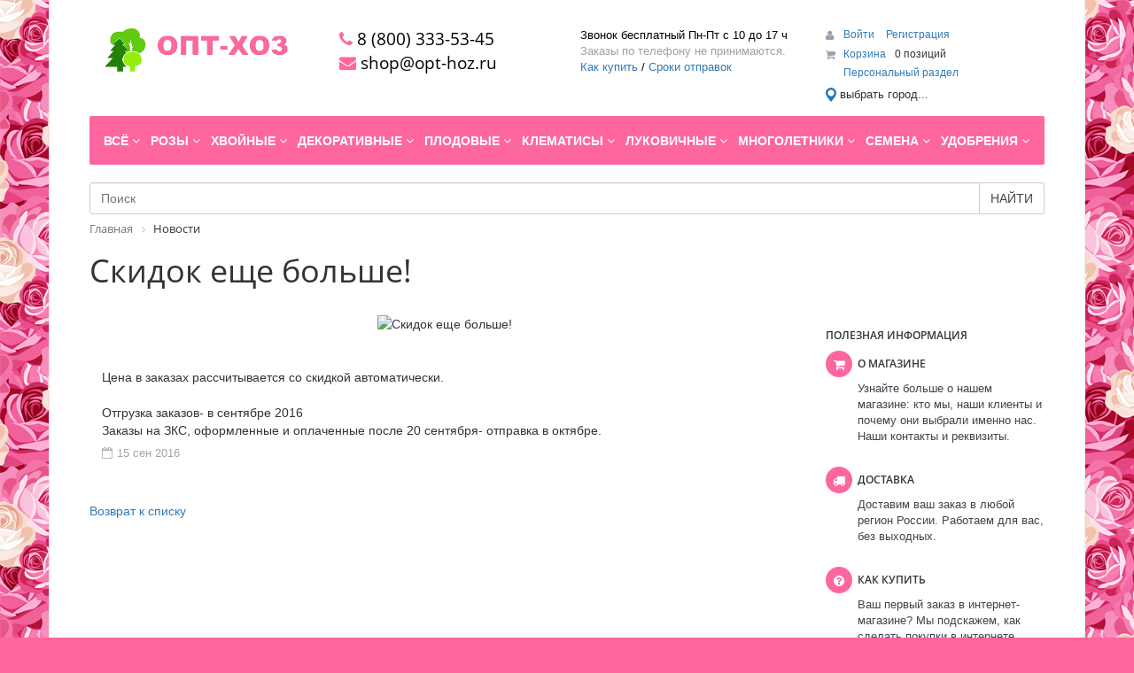

--- FILE ---
content_type: text/html; charset=UTF-8
request_url: https://opt-hoz.ru/news/skidok_eshche_bolshe/
body_size: 53339
content:
<!DOCTYPE html>
<html xml:lang="ru" lang="ru">
<head>

<!-- Yandex.Metrika counter --> <script type="text/javascript" > (function(m,e,t,r,i,k,a){m[i]=m[i]||function(){(m[i].a=m[i].a||[]).push(arguments)}; m[i].l=1*new Date();k=e.createElement(t),a=e.getElementsByTagName(t)[0],k.async=1,k.src=r,a.parentNode.insertBefore(k,a)}) (window, document, "script", "https://mc.yandex.ru/metrika/tag.js", "ym"); ym(10399321, "init", { clickmap:true, trackLinks:true, accurateTrackBounce:true, ecommerce:"dataLayer" }); </script> <noscript><div><img src="https://mc.yandex.ru/watch/10399321" style="position:absolute; left:-9999px;" alt="" /></div></noscript> <!-- /Yandex.Metrika counter -->

	<meta http-equiv="X-UA-Compatible" content="IE=edge" />
	<meta name="viewport" content="user-scalable=no, initial-scale=1.0, maximum-scale=1.0, width=device-width">
	<link rel="shortcut icon" type="image/x-icon" href="/favicon.ico" />
	<meta http-equiv="Content-Type" content="text/html; charset=UTF-8" />
<meta name="robots" content="index, follow" />
<meta name="keywords" content="саженцы, сосны, кедр, ель, теплицы" />
<meta name="description" content="Мы предлагаем широкий ассортимент качественного товара  по адекватным ценам." />
<link href="/bitrix/css/main/bootstrap.min.css?1764197434121354" type="text/css"  rel="stylesheet" />
<link href="/bitrix/css/main/font-awesome.min.css?176419743423748" type="text/css"  rel="stylesheet" />
<link href="/bitrix/js/ui/design-tokens/dist/ui.design-tokens.min.css?176419743323463" type="text/css"  rel="stylesheet" />
<link href="/bitrix/js/ui/fonts/opensans/ui.font.opensans.min.css?17641974332320" type="text/css"  rel="stylesheet" />
<link href="/bitrix/components/bitrix/news.detail/templates/flat/style.min.css?17641974353598" type="text/css"  rel="stylesheet" />
<link href="/bitrix/components/bitrix/news.detail/templates/flat/themes/blue/style.min.css?1764197435213" type="text/css"  rel="stylesheet" />
<link href="/bitrix/templates/eshop_bootstrap_green/components/bitrix/sale.basket.basket.line/template1/style.min.css?17641974473774" type="text/css"  data-template-style="true"  rel="stylesheet" />
<link href="/bitrix/templates/eshop_bootstrap_green/components/bitrix/menu/catalog_horizontal1/style.min.css?17642591609555" type="text/css"  data-template-style="true"  rel="stylesheet" />
<link href="/bitrix/templates/eshop_bootstrap_green/components/bitrix/menu/catalog_horizontal1/themes/green/colors.css?1764197447912" type="text/css"  data-template-style="true"  rel="stylesheet" />
<link href="/bitrix/components/api/search.title/templates/.default/css/baron.min.css?17641974365622" type="text/css"  data-template-style="true"  rel="stylesheet" />
<link href="/bitrix/components/api/search.title/templates/.default/styles.css?17641974369720" type="text/css"  data-template-style="true"  rel="stylesheet" />
<link href="/bitrix/components/bitrix/breadcrumb/templates/.default/style.min.css?1764197434467" type="text/css"  data-template-style="true"  rel="stylesheet" />
<link href="/bitrix/components/bitrix/eshop.socnet.links/templates/.default/style.min.css?1764197436931" type="text/css"  data-template-style="true"  rel="stylesheet" />
<link href="/bitrix/components/bitrix/sender.subscribe/templates/.default/style.min.css?17641974364471" type="text/css"  data-template-style="true"  rel="stylesheet" />
<link href="/bitrix/components/bitrix/eshop.socnet.links/templates/big_squares/style.min.css?176419743631928" type="text/css"  data-template-style="true"  rel="stylesheet" />
<link href="/bitrix/templates/eshop_bootstrap_green/components/bitrix/menu/bottom_menu/style.css?1764197447542" type="text/css"  data-template-style="true"  rel="stylesheet" />
<link href="/bitrix/components/bitrix/sale.basket.basket.line/templates/.default/style.min.css?17642529484180" type="text/css"  data-template-style="true"  rel="stylesheet" />
<link href="/bitrix/templates/eshop_bootstrap_green/styles.css?17641974475350" type="text/css"  data-template-style="true"  rel="stylesheet" />
<link href="/bitrix/templates/eshop_bootstrap_green/template_styles.css?176419744716130" type="text/css"  data-template-style="true"  rel="stylesheet" />
<link href="/bitrix/templates/eshop_bootstrap_green/colors.css?17641974472335" type="text/css"  data-template-style="true"  rel="stylesheet" />
<script>if(!window.BX)window.BX={};if(!window.BX.message)window.BX.message=function(mess){if(typeof mess==='object'){for(let i in mess) {BX.message[i]=mess[i];} return true;}};</script>
<script>(window.BX||top.BX).message({"JS_CORE_LOADING":"Загрузка...","JS_CORE_NO_DATA":"- Нет данных -","JS_CORE_WINDOW_CLOSE":"Закрыть","JS_CORE_WINDOW_EXPAND":"Развернуть","JS_CORE_WINDOW_NARROW":"Свернуть в окно","JS_CORE_WINDOW_SAVE":"Сохранить","JS_CORE_WINDOW_CANCEL":"Отменить","JS_CORE_WINDOW_CONTINUE":"Продолжить","JS_CORE_H":"ч","JS_CORE_M":"м","JS_CORE_S":"с","JSADM_AI_HIDE_EXTRA":"Скрыть лишние","JSADM_AI_ALL_NOTIF":"Показать все","JSADM_AUTH_REQ":"Требуется авторизация!","JS_CORE_WINDOW_AUTH":"Войти","JS_CORE_IMAGE_FULL":"Полный размер"});</script>

<script src="/bitrix/js/main/core/core.min.js?1764252998229643"></script>

<script>BX.Runtime.registerExtension({"name":"main.core","namespace":"BX","loaded":true});</script>
<script>BX.setJSList(["\/bitrix\/js\/main\/core\/core_ajax.js","\/bitrix\/js\/main\/core\/core_promise.js","\/bitrix\/js\/main\/polyfill\/promise\/js\/promise.js","\/bitrix\/js\/main\/loadext\/loadext.js","\/bitrix\/js\/main\/loadext\/extension.js","\/bitrix\/js\/main\/polyfill\/promise\/js\/promise.js","\/bitrix\/js\/main\/polyfill\/find\/js\/find.js","\/bitrix\/js\/main\/polyfill\/includes\/js\/includes.js","\/bitrix\/js\/main\/polyfill\/matches\/js\/matches.js","\/bitrix\/js\/ui\/polyfill\/closest\/js\/closest.js","\/bitrix\/js\/main\/polyfill\/fill\/main.polyfill.fill.js","\/bitrix\/js\/main\/polyfill\/find\/js\/find.js","\/bitrix\/js\/main\/polyfill\/matches\/js\/matches.js","\/bitrix\/js\/main\/polyfill\/core\/dist\/polyfill.bundle.js","\/bitrix\/js\/main\/core\/core.js","\/bitrix\/js\/main\/polyfill\/intersectionobserver\/js\/intersectionobserver.js","\/bitrix\/js\/main\/lazyload\/dist\/lazyload.bundle.js","\/bitrix\/js\/main\/polyfill\/core\/dist\/polyfill.bundle.js","\/bitrix\/js\/main\/parambag\/dist\/parambag.bundle.js"]);
</script>
<script>BX.Runtime.registerExtension({"name":"pull.protobuf","namespace":"BX","loaded":true});</script>
<script>BX.Runtime.registerExtension({"name":"rest.client","namespace":"window","loaded":true});</script>
<script>(window.BX||top.BX).message({"pull_server_enabled":"N","pull_config_timestamp":0,"shared_worker_allowed":"Y","pull_guest_mode":"Y","pull_guest_user_id":-38240976,"pull_worker_mtime":1764252392});(window.BX||top.BX).message({"PULL_OLD_REVISION":"Для продолжения корректной работы с сайтом необходимо перезагрузить страницу."});</script>
<script>BX.Runtime.registerExtension({"name":"pull.client","namespace":"BX","loaded":true});</script>
<script>BX.Runtime.registerExtension({"name":"pull","namespace":"window","loaded":true});</script>
<script>BX.Runtime.registerExtension({"name":"fx","namespace":"window","loaded":true});</script>
<script>BX.Runtime.registerExtension({"name":"jquery","namespace":"window","loaded":true});</script>
<script>BX.Runtime.registerExtension({"name":"ui.design-tokens","namespace":"window","loaded":true});</script>
<script>BX.Runtime.registerExtension({"name":"ui.fonts.opensans","namespace":"window","loaded":true});</script>
<script>(window.BX||top.BX).message({"LANGUAGE_ID":"ru","FORMAT_DATE":"DD.MM.YYYY","FORMAT_DATETIME":"DD.MM.YYYY HH:MI:SS","COOKIE_PREFIX":"BITRIX_SM","SERVER_TZ_OFFSET":"10800","UTF_MODE":"Y","SITE_ID":"s1","SITE_DIR":"\/","USER_ID":"","SERVER_TIME":1765216428,"USER_TZ_OFFSET":0,"USER_TZ_AUTO":"Y","bitrix_sessid":"d5fb14607c60add2a98f1766d8a92f24"});</script>


<script src="/bitrix/js/pull/protobuf/protobuf.min.js?176419743276433"></script>
<script src="/bitrix/js/pull/protobuf/model.min.js?176419743214190"></script>
<script src="/bitrix/js/rest/client/rest.client.min.js?17641974329240"></script>
<script src="/bitrix/js/pull/client/pull.client.min.js?176425239249849"></script>
<script src="/bitrix/js/main/core/core_fx.min.js?17641974329768"></script>
<script src="/bitrix/js/main/jquery/jquery-1.12.4.min.js?176419743297163"></script>
<script>
					(function () {
						"use strict";

						var counter = function ()
						{
							var cookie = (function (name) {
								var parts = ("; " + document.cookie).split("; " + name + "=");
								if (parts.length == 2) {
									try {return JSON.parse(decodeURIComponent(parts.pop().split(";").shift()));}
									catch (e) {}
								}
							})("BITRIX_CONVERSION_CONTEXT_s1");

							if (cookie && cookie.EXPIRE >= BX.message("SERVER_TIME"))
								return;

							var request = new XMLHttpRequest();
							request.open("POST", "/bitrix/tools/conversion/ajax_counter.php", true);
							request.setRequestHeader("Content-type", "application/x-www-form-urlencoded");
							request.send(
								"SITE_ID="+encodeURIComponent("s1")+
								"&sessid="+encodeURIComponent(BX.bitrix_sessid())+
								"&HTTP_REFERER="+encodeURIComponent(document.referrer)
							);
						};

						if (window.frameRequestStart === true)
							BX.addCustomEvent("onFrameDataReceived", counter);
						else
							BX.ready(counter);
					})();
				</script>
<style>.edost_I2_L1 path { opacity: 0.1; stroke: var(--edost_color, #0087ff); stroke-width: 24; stroke-linecap: round; animation: edost_I2_L1 1.2s linear infinite; } @keyframes edost_I2_L1 { 0% { opacity: 1; } 100% { opacity: 0.1; } } :root { --edost_color: #27b; }</style>
<script>var edost_loading_ico = '<svg class="edost_I2_L edost_I2_L1" viewBox="0 0 256 256"> <path style="animation-delay: 0.1s;" d="M128,17l0,35"/> <path style="animation-delay: 0.2s;" d="M185,32l-17,30"/> <path style="animation-delay: 0.3s;" d="M225,72l-30,17"/> <path style="animation-delay: 0.4s;" d="M239,128l-35,0"/> <path style="animation-delay: 0.5s;" d="M195,167l30,17"/> <path style="animation-delay: 0.6s;" d="M183,225l-17,-30"/> <path style="animation-delay: 0.7s;" d="M128,205l0,35"/> <path style="animation-delay: 0.8s;" d="M89,195l-17,30"/> <path style="animation-delay: 0.9s;" d="M61,165l-30,17"/> <path style="animation-delay: 1.0s;" d="M51,128l-35,-0"/> <path style="animation-delay: 1.1s;" d="M31,73l30,17"/> <path style="animation-delay: 1.2s;" d="M89,61l-17,-30"/> </svg>';</script>
<script type="text/javascript">
	jQuery(function ($) {
		$.fn.apiSearchTitle({
			component_id: 'bx_2378634312_1',
			parent_id: '.api-search-title',
			container_id: '#bx_2378634312_1',
			input_id: '.api-search-input',
			result_id: '.api-search-result',
			scroll_id: '.baron',
			ajax_icon_id: '.api-ajax-icon',
			clear_icon_id: '.api-clear-icon',
			wait_time: 500,
			backdrop: {
				active: true,
				id: 'bx_2378634312_1_backdrop',
				clas: 'api-search-title-backdrop',
				animate:{
					fadeIn: 0,
					fadeOut: 0
				},
				css: {
					"opacity": "0.1",
					"filter": "alpha(opacity=20)",
					"position": "fixed",
					"top": 0,
					"right": 0,
					"bottom": 0,
					"left": 0,
					"z-index": "900",
					"background-color": "#3879D9"
				}
			},
			parent: {
				css: {
					"z-index": "901"
				}
			},
			mess: {}
		});
	});

	$(window).on('load',function(){
		baron({
			root: '.baron',
			scroller: '.baron__scroller',
			bar: '.baron__bar',
			scrollingCls: '_scrolling',
			draggingCls: '_dragging'
		}).fix({
			elements: '.header__title',
			outside: 'header__title_state_fixed',
			before: 'header__title_position_top',
			after: 'header__title_position_bottom',
			clickable: true
		}).controls({
			track: '.baron__track',
			forward: '.baron__down',
			backward: '.baron__up'
		});
	});
</script>

<script>BX.bind(window, "load", function(){BX.PULL.start();});</script>



<script src="/bitrix/templates/eshop_bootstrap_green/components/bitrix/sale.basket.basket.line/template1/script.min.js?17641974473876"></script>
<script src="/bitrix/templates/eshop_bootstrap_green/components/bitrix/menu/catalog_horizontal1/script.min.js?17641974474016"></script>
<script src="/bitrix/components/api/search.title/templates/.default/script.js?17641974367266"></script>
<script src="/bitrix/components/api/search.title/templates/.default/js/baron.min.js?176419743614040"></script>
<script src="/bitrix/components/bitrix/sale.basket.basket.line/templates/.default/script.min.js?17641974353876"></script>
<script src="/bitrix/components/bitrix/news.detail/templates/flat/script.min.js?17641974353288"></script>

		<title>Скидок еще больше!</title>
	<script type='text/javascript' async defer src='https://opt-hoz.push4site.com/sdk'></script>
</head>
<body class="bx-background-image bx-theme-blue" >
<script type="text/javascript">
var google_tag_params = {ecomm_pagetype:"product", ecomm_prodid:12339};
</script>
<script type="text/javascript">
var _tmr = _tmr || []; _tmr.push({type:"itemView", productid:12339, pagetype:"product"});
</script>
<div id="panel"></div>
<div class="bx-wrapper" id="bx_eshop_wrap">
	<header class="bx-header">
		<div class="bx-header-section container">
			<div class="row">
				<div class="col-lg-3 col-md-3 col-sm-4 col-xs-12">
					<div class="bx-logo">
						<a class="bx-logo-block hidden-xs" href="/">
							<img src="/include/logo.png"  srcset="/include/logo_retina.png" />						</a>
						<a class="bx-logo-block hidden-lg hidden-md hidden-sm text-center" href="/">
							<img src="/include/logo_mobile.png"  srcset="/include/logo_mobile_retina.png" />						</a>
					</div>
				</div>
				<div class="col-lg-3 col-md-3 col-sm-4 col-xs-12">
					<div class="bx-inc-orginfo">
						<div>
							<span class="bx-inc-orginfo-phone"><i class="fa fa-phone"></i> 8 (800) 333-53-45</br></span>
						</div>
						<div>
							<span class="bx-inc-orginfo-email"><i class="fa fa-envelope"></i> shop@opt-hoz.ru</br></span>
						</div>
					</div>
				</div>
				<div class="col-lg-3 col-md-3 hidden-sm hidden-xs">
					<div class="bx-worktime">
						<div class="bx-worktime-prop">
							<div>
	 Звонок бесплатный Пн-Пт с 10 до 17 ч <br>
</div>
<div>
	<span style="color: #a0a0a0;">Заказы по телефону не принимаются.</span><br>
</div>
 <a href="/about/howto/">Как купить</a> / <a href="/about/faq/#10453"> Сроки отправок</a>						</div>
					</div>
				</div>
				<div class="col-lg-3 col-md-3 col-sm-4 col-xs-12 hidden-xs">
					<script>
var bx_basketFKauiI = new BitrixSmallCart;
</script>
<div id="bx_basketFKauiI" class="bx-basket bx-opener"><!--'start_frame_cache_bx_basketFKauiI'--><div class="bx-hdr-profile">
	<div class="bx-basket-block">
		<i class="fa fa-user"></i>
		<script type="text/javascript">bx_basketFKauiI.currentUrl = '%2Fnews%2Fskidok_eshche_bolshe%2F';</script>			<a href="/login/?login=yes&backurl=%2Fnews%2Fskidok_eshche_bolshe%2F">
				Войти			</a>
							<a href="/login/?register=yes#registration">
					Регистрация				</a>
							</div>
	<div class="bx-basket-block"><i class="fa fa-shopping-cart"></i>
			<a href="/personal/cart/">Корзина</a>0 позиций			<div style="padding-top: 4px;">
			<span class="icon_info"></span>
			<a href="/personal/">Персональный раздел</a>
			</div>
			</div>
</div><!--'end_frame_cache_bx_basketFKauiI'--></div>
<script type="text/javascript">
	bx_basketFKauiI.siteId       = 's1';
	bx_basketFKauiI.cartId       = 'bx_basketFKauiI';
	bx_basketFKauiI.ajaxPath     = '/bitrix/components/bitrix/sale.basket.basket.line/ajax.php';
	bx_basketFKauiI.templateName = 'template1';
	bx_basketFKauiI.arParams     =  {'PATH_TO_BASKET':'/personal/cart/','PATH_TO_PERSONAL':'/personal/','SHOW_PERSONAL_LINK':'Y','SHOW_NUM_PRODUCTS':'Y','SHOW_TOTAL_PRICE':'N','SHOW_PRODUCTS':'N','POSITION_FIXED':'N','SHOW_AUTHOR':'Y','PATH_TO_REGISTER':'/login/','PATH_TO_PROFILE':'/personal/','COMPONENT_TEMPLATE':'.default','PATH_TO_ORDER':'/personal/order/make/','SHOW_EMPTY_VALUES':'Y','PATH_TO_AUTHORIZE':'/login/','SHOW_REGISTRATION':'Y','HIDE_ON_BASKET_PAGES':'Y','CACHE_TYPE':'A','SHOW_DELAY':'Y','SHOW_NOTAVAIL':'Y','SHOW_IMAGE':'Y','SHOW_PRICE':'Y','SHOW_SUMMARY':'Y','POSITION_VERTICAL':'top','POSITION_HORIZONTAL':'right','MAX_IMAGE_SIZE':'70','AJAX':'N','~PATH_TO_BASKET':'/personal/cart/','~PATH_TO_PERSONAL':'/personal/','~SHOW_PERSONAL_LINK':'Y','~SHOW_NUM_PRODUCTS':'Y','~SHOW_TOTAL_PRICE':'N','~SHOW_PRODUCTS':'N','~POSITION_FIXED':'N','~SHOW_AUTHOR':'Y','~PATH_TO_REGISTER':'/login/','~PATH_TO_PROFILE':'/personal/','~COMPONENT_TEMPLATE':'.default','~PATH_TO_ORDER':'/personal/order/make/','~SHOW_EMPTY_VALUES':'Y','~PATH_TO_AUTHORIZE':'/login/','~SHOW_REGISTRATION':'Y','~HIDE_ON_BASKET_PAGES':'Y','~CACHE_TYPE':'A','~SHOW_DELAY':'Y','~SHOW_NOTAVAIL':'Y','~SHOW_IMAGE':'Y','~SHOW_PRICE':'Y','~SHOW_SUMMARY':'Y','~POSITION_VERTICAL':'top','~POSITION_HORIZONTAL':'right','~MAX_IMAGE_SIZE':'70','~AJAX':'N','cartId':'bx_basketFKauiI'}; // TODO \Bitrix\Main\Web\Json::encode
	bx_basketFKauiI.closeMessage = 'Скрыть';
	bx_basketFKauiI.openMessage  = 'Раскрыть';
	bx_basketFKauiI.activate();
</script>



<style>
/* обрезка длинных названий местоположений */
#edost_location_header_city { display: inline-block; max-width: 200px; font-size: 13px; white-space: nowrap; text-overflow: ellipsis; overflow: hidden; }
</style>

<div style="margin: 0 12px 0 0;">


<div id="edost_location_header_div">		<span id="edost_location_header" class="edost_L2_header" style="cursor: pointer;" onclick="edost_run('edost.location.header_set', [''], 'edost_location_header_city')">
			<svg class="edost_L2_point" viewBox="0 0 20 20" version="1.1" xml:space="preserve" style="width: 16px; height: 16px; vertical-align: middle; fill-rule:evenodd;clip-rule:evenodd;stroke-linejoin:round;stroke-miterlimit:1.41421;"><path d="M2,13c-1.004,-1.673 -2,-3.328 -2,-5.5c0,-4.139 3.361,-7.5 7.5,-7.5c4.139,0 7.5,3.361 7.5,7.5c0,2.172 -0.996,3.827 -2,5.5c-1.25,2.083 -5.5,7 -5.5,7c0,0 -4.25,-4.917 -5.5,-7Zm5.5,-10c2.484,0 4.5,2.016 4.5,4.5c0,2.484 -2.016,4.5 -4.5,4.5c-2.484,0 -4.5,-2.016 -4.5,-4.5c0,-2.484 2.016,-4.5 4.5,-4.5Z" style="fill: var(--edost_color, #282828);"></path></svg><span id="edost_location_header_city" class="edost_L2_header_city" style="vertical-align: middle;">выбрать город...</span>
		</span>

<script type="text/javascript">
	var edost_run_i = {};
	function edost_run(f, p, o) {
		let e, k = edost_run_i, id = 'edost_main_js', start = false, h = (o ? document.getElementById(o) : false);
		if (!h) o = '';
		e = document.getElementById(id);
		if (!e) {
			start = true;
			e = document.createElement('SCRIPT');
			e.id = id;
			e.type = 'text/javascript';
			e.charset = 'utf-8'; e.setAttribute('data-version', '2.6.2');			e.setAttribute('data-file', 'main.css,office.js');
			e.src = 'https://edostimg.ru/shop/2.6.2/main.js?a=08122025';
			document.head.appendChild(e);
		}
		if (f == 'js') return;
		let a = true, v = window, u = f.split('.'), n = u.length - 1, w, s = [];
		for (let i = 0; i <= n; i++) if (!v[u[i]] || i == n && v.temp) a = false; else v = v[u[i]];
		if (!a || f.substr(0, 5) == 'edost' && window.edost && !edost.style('.edost_main_css')) {
			if (o && start) { k.h = h.innerHTML; h.innerHTML = (window.edost_loading_ico ? edost_loading_ico.replace('<svg', '<svg style="width: 20px;"') : '...'); }
			window.setTimeout(function(){edost_run(f,p,o)}, 200);
			return;
		}
		if (o && k.h) { h.innerHTML = k.h; k.h = false; }
		v.apply(null, p);
	}
</script>


</div>
</div>






				</div>
			</div>
			<div class="row">
				<div class="col-md-12 hidden-xs">
					<div class="bx-top-nav bx-green" id="catalog_menu_LkGdQn">
	<nav class="bx-top-nav-container" id="cont_catalog_menu_LkGdQn">
		<ul class="bx-nav-list-1-lvl" id="ul_catalog_menu_LkGdQn">
		     <!-- first level-->
						<li
				class="bx-nav-1-lvl bx-nav-list-2-col  bx-nav-parent"
				onmouseover="BX.CatalogMenu.itemOver(this);"
				onmouseout="BX.CatalogMenu.itemOut(this)"
									data-role="bx-menu-item"
								onclick="if (BX.hasClass(document.documentElement, 'bx-touch')) obj_catalog_menu_LkGdQn.clickInMobile(this, event);"
			>
				<a
					href="/catalog/vsye/"
											onmouseover="window.obj_catalog_menu_LkGdQn && obj_catalog_menu_LkGdQn.changeSectionPicure(this, '3595535223');"
									>
					<span>
						Всё						<i class="fa fa-angle-down"></i>					</span>
				</a>
							<span class="bx-nav-parent-arrow" onclick="obj_catalog_menu_LkGdQn.toggleInMobile(this)"><i class="fa fa-angle-left"></i></span> <!-- for mobile -->
				<div class="bx-nav-2-lvl-container">
											<ul class="bx-nav-list-2-lvl">
						  <!-- second level-->
							<li class="bx-nav-2-lvl">
								<a
									href="/catalog/vsye/rasteniya-s-oks/"
																			onmouseover="window.obj_catalog_menu_LkGdQn && obj_catalog_menu_LkGdQn.changeSectionPicure(this, '2380257523');"
																		data-picture="/upload/resize_cache/iblock/075/240_700_1/giliane2.jpg"
																	>
									<span>Растения с ОКС</span>
								</a>
														</li>
						  <!-- second level-->
							<li class="bx-nav-2-lvl">
								<a
									href="/catalog/vsye/rasteniya-s-zks/"
																			onmouseover="window.obj_catalog_menu_LkGdQn && obj_catalog_menu_LkGdQn.changeSectionPicure(this, '3927474014');"
																		data-picture="/upload/resize_cache/iblock/56c/240_700_1/el2.jpg"
																	>
									<span>Растения с ЗКС</span>
								</a>
														</li>
						  <!-- second level-->
							<li class="bx-nav-2-lvl">
								<a
									href="/catalog/vsye/rasteniya-s-oks-na-osen/"
																			onmouseover="window.obj_catalog_menu_LkGdQn && obj_catalog_menu_LkGdQn.changeSectionPicure(this, '667618776');"
																		data-picture="/upload/resize_cache/iblock/08f/240_700_1/ac7e0dee_7611_11e2_98f6_00037af96277_9ad490d5_36a4_11e9_913d_f8633f08d3c3.resize1.jpg"
																	>
									<span>Растения с ОКС на Осень</span>
								</a>
														</li>
						  <!-- second level-->
							<li class="bx-nav-2-lvl">
								<a
									href="/catalog/vsye/kruglogodichnye/"
																			onmouseover="window.obj_catalog_menu_LkGdQn && obj_catalog_menu_LkGdQn.changeSectionPicure(this, '1598053694');"
																		data-picture="/upload/resize_cache/iblock/bcc/3ro166sufta74t7v3k8l5qeqpmb4c6t8/240_700_1/semena.jpg"
																	>
									<span>Круглогодичные</span>
								</a>
														</li>
												</ul>
																<div class="bx-nav-list-2-lvl bx-nav-catinfo dbg" data-role="desc-img-block">
							<a href="/catalog/vsye/">
								<img src="/upload/resize_cache/iblock/4e4/240_700_1/10.jpg" alt="">
							</a>
							<p></p>
						</div>
						<div class="bx-nav-catinfo-back"></div>
									</div>
						</li>
		     <!-- first level-->
						<li
				class="bx-nav-1-lvl bx-nav-list-2-col  bx-nav-parent"
				onmouseover="BX.CatalogMenu.itemOver(this);"
				onmouseout="BX.CatalogMenu.itemOut(this)"
									data-role="bx-menu-item"
								onclick="if (BX.hasClass(document.documentElement, 'bx-touch')) obj_catalog_menu_LkGdQn.clickInMobile(this, event);"
			>
				<a
					href="/catalog/rozy/"
											onmouseover="window.obj_catalog_menu_LkGdQn && obj_catalog_menu_LkGdQn.changeSectionPicure(this, '3710987924');"
									>
					<span>
						Розы						<i class="fa fa-angle-down"></i>					</span>
				</a>
							<span class="bx-nav-parent-arrow" onclick="obj_catalog_menu_LkGdQn.toggleInMobile(this)"><i class="fa fa-angle-left"></i></span> <!-- for mobile -->
				<div class="bx-nav-2-lvl-container">
											<ul class="bx-nav-list-2-lvl">
						  <!-- second level-->
							<li class="bx-nav-2-lvl">
								<a
									href="/catalog/rozy/rozy_imperial_rose_serbiya/"
																			onmouseover="window.obj_catalog_menu_LkGdQn && obj_catalog_menu_LkGdQn.changeSectionPicure(this, '1684883512');"
																		data-picture="/upload/resize_cache/iblock/3f2/240_700_1/2.jpg"
																	>
									<span>Розы IMPERIAL ROSE (Сербия)</span>
								</a>
														</li>
						  <!-- second level-->
							<li class="bx-nav-2-lvl">
								<a
									href="/catalog/rozy/rozy_khity/"
																			onmouseover="window.obj_catalog_menu_LkGdQn && obj_catalog_menu_LkGdQn.changeSectionPicure(this, '4188609938');"
																		data-picture="/upload/resize_cache/iblock/1fb/240_700_1/1.jpg"
																	>
									<span>Розы (Хиты)</span>
								</a>
														</li>
						  <!-- second level-->
							<li class="bx-nav-2-lvl">
								<a
									href="/catalog/rozy/rozy_kordes_polsha_litsenziya/"
																			onmouseover="window.obj_catalog_menu_LkGdQn && obj_catalog_menu_LkGdQn.changeSectionPicure(this, '1688822799');"
																		data-picture="/upload/resize_cache/iblock/88c/240_700_1/pomp2.jpg"
																	>
									<span>Розы Kordes (Польша, лицензия)</span>
								</a>
														</li>
						  <!-- second level-->
							<li class="bx-nav-2-lvl">
								<a
									href="/catalog/rozy/rozy_kornesobstvennye_v_gorshkakh/"
																			onmouseover="window.obj_catalog_menu_LkGdQn && obj_catalog_menu_LkGdQn.changeSectionPicure(this, '488775473');"
																		data-picture="/upload/resize_cache/iblock/177/240_700_1/roza.jpg"
																	>
									<span>Розы корнесобственные в горшках</span>
								</a>
														</li>
						  <!-- second level-->
							<li class="bx-nav-2-lvl">
								<a
									href="/catalog/rozy/rozy_vissers_polsha_litsenziya/"
																			onmouseover="window.obj_catalog_menu_LkGdQn && obj_catalog_menu_LkGdQn.changeSectionPicure(this, '3502492967');"
																		data-picture="/upload/resize_cache/iblock/15d/240_700_1/05ba0ca2902b7b8758cec11208e9b9ce.jpg"
																	>
									<span>Розы Vissers (Польша, лицензия)</span>
								</a>
														</li>
						  <!-- second level-->
							<li class="bx-nav-2-lvl">
								<a
									href="/catalog/rozy/rozy_tantau_polsha_litsenziya_1/"
																			onmouseover="window.obj_catalog_menu_LkGdQn && obj_catalog_menu_LkGdQn.changeSectionPicure(this, '324021307');"
																		data-picture="/upload/resize_cache/iblock/d5b/240_700_1/1.jpg"
																	>
									<span>Розы Tantau (Польша, лицензия)</span>
								</a>
														</li>
						  <!-- second level-->
							<li class="bx-nav-2-lvl">
								<a
									href="/catalog/rozy/rozy_na_shtambe_/"
																			onmouseover="window.obj_catalog_menu_LkGdQn && obj_catalog_menu_LkGdQn.changeSectionPicure(this, '1795171409');"
																		data-picture="/upload/resize_cache/iblock/7cd/rtx7extgptlw1n0rgc9h93c3pj3nqhg6/240_700_1/93080f55_55d4_11ed_bba8_00155d328302_95a3a71e_55d4_11ed_bba8_00155d328302.resize1.jpg"
																	>
									<span>Розы на штамбе </span>
								</a>
														</li>
						  <!-- second level-->
							<li class="bx-nav-2-lvl">
								<a
									href="/catalog/rozy/rozy_kanadskie/"
																			onmouseover="window.obj_catalog_menu_LkGdQn && obj_catalog_menu_LkGdQn.changeSectionPicure(this, '1342609082');"
																		data-picture="/upload/resize_cache/iblock/7e0/240_700_1/90ae64ea_386e_11eb_bba0_00155d03dc4f_03d53c37_3873_11eb_bba0_00155d03dc4f.resize1.jpg"
																	>
									<span>Розы канадские</span>
								</a>
														</li>
						  <!-- second level-->
							<li class="bx-nav-2-lvl">
								<a
									href="/catalog/rozy/rozy_interplant/"
																			onmouseover="window.obj_catalog_menu_LkGdQn && obj_catalog_menu_LkGdQn.changeSectionPicure(this, '3873500754');"
																		data-picture="/upload/resize_cache/iblock/b28/ujywk6g5zoibgjoozdbtgkpxqbny4pjj/240_700_1/26d889c5_5466_11ed_bba8_00155d328302_26d889c6_5466_11ed_bba8_00155d328302.resize1.jpg"
																	>
									<span>Розы Interplant</span>
								</a>
														</li>
						  <!-- second level-->
							<li class="bx-nav-2-lvl">
								<a
									href="/catalog/rozy/rozy_angliyskie/"
																			onmouseover="window.obj_catalog_menu_LkGdQn && obj_catalog_menu_LkGdQn.changeSectionPicure(this, '1332487894');"
																		data-picture="/upload/resize_cache/iblock/b09/1q7jm3zgvry5ili2niwnl6g1kox3v0ng/240_700_1/2c91be12_514b_11ed_bba8_00155d328302_4afc23e5_514b_11ed_bba8_00155d328302.resize1.jpg"
																	>
									<span>Розы английские</span>
								</a>
														</li>
						  <!-- second level-->
							<li class="bx-nav-2-lvl">
								<a
									href="/catalog/rozy/rozy_istoricheskie/"
																			onmouseover="window.obj_catalog_menu_LkGdQn && obj_catalog_menu_LkGdQn.changeSectionPicure(this, '2501743592');"
																		data-picture="/upload/resize_cache/iblock/10f/g0qwa7q6qg8vak5mhmijlvyw3or50b7o/240_700_1/a118f4c5_5465_11ed_bba8_00155d328302_a7540a6d_5465_11ed_bba8_00155d328302.resize1.jpg"
																	>
									<span>Розы исторические</span>
								</a>
														</li>
						  <!-- second level-->
							<li class="bx-nav-2-lvl">
								<a
									href="/catalog/rozy/rozy_yaponskie/"
																			onmouseover="window.obj_catalog_menu_LkGdQn && obj_catalog_menu_LkGdQn.changeSectionPicure(this, '3955801165');"
																		data-picture="/upload/resize_cache/iblock/e3d/mj7r3otagxk3z36nc5wz84jp36surt90/240_700_1/94acca4b_545e_11ed_bba8_00155d328302_b02ac594_545e_11ed_bba8_00155d328302.resize1.jpg"
																	>
									<span>Розы японские</span>
								</a>
														</li>
												</ul>
																<div class="bx-nav-list-2-lvl bx-nav-catinfo dbg" data-role="desc-img-block">
							<a href="/catalog/rozy/">
								<img src="/upload/resize_cache/iblock/5c7/lrqfm8mqc7ci1ahri4dedm2y8zhhp8yi/240_700_1/6ee55e20_0391_11ea_9159_f8633f08d3c3_6ee55e21_0391_11ea_9159_f8633f08d3c3.resize1.jpg" alt="">
							</a>
							<p></p>
						</div>
						<div class="bx-nav-catinfo-back"></div>
									</div>
						</li>
		     <!-- first level-->
						<li
				class="bx-nav-1-lvl bx-nav-list-2-col  bx-nav-parent"
				onmouseover="BX.CatalogMenu.itemOver(this);"
				onmouseout="BX.CatalogMenu.itemOut(this)"
									data-role="bx-menu-item"
								onclick="if (BX.hasClass(document.documentElement, 'bx-touch')) obj_catalog_menu_LkGdQn.clickInMobile(this, event);"
			>
				<a
					href="/catalog/khvoynye/"
											onmouseover="window.obj_catalog_menu_LkGdQn && obj_catalog_menu_LkGdQn.changeSectionPicure(this, '2211599904');"
									>
					<span>
						Хвойные						<i class="fa fa-angle-down"></i>					</span>
				</a>
							<span class="bx-nav-parent-arrow" onclick="obj_catalog_menu_LkGdQn.toggleInMobile(this)"><i class="fa fa-angle-left"></i></span> <!-- for mobile -->
				<div class="bx-nav-2-lvl-container">
											<ul class="bx-nav-list-2-lvl">
						  <!-- second level-->
							<li class="bx-nav-2-lvl">
								<a
									href="/catalog/khvoynye/khvoynye_privitye/"
																			onmouseover="window.obj_catalog_menu_LkGdQn && obj_catalog_menu_LkGdQn.changeSectionPicure(this, '2885484176');"
																		data-picture="/upload/resize_cache/iblock/599/240_700_1/1.jpg"
																	>
									<span>Хвойные привитые</span>
								</a>
															<ul class="bx-nav-list-3-lvl">
									<!-- third level-->
									<li class="bx-nav-3-lvl">
										<a
											href="/catalog/khvoynye/khvoynye_privitye/el_1/"
																							onmouseover="window.obj_catalog_menu_LkGdQn && obj_catalog_menu_LkGdQn.changeSectionPicure(this, '2868821487');return false;"
																						data-picture="/upload/resize_cache/iblock/35c/240_700_1/c3373571_73bb_11e3_be94_7446a074e3ce_c3373575_73bb_11e3_be94_7446a074e3ce.resize1.jpg"
																					>
											<span>Ель</span>
										</a>
									</li>
									<!-- third level-->
									<li class="bx-nav-3-lvl">
										<a
											href="/catalog/khvoynye/khvoynye_privitye/pikhta_1/"
																							onmouseover="window.obj_catalog_menu_LkGdQn && obj_catalog_menu_LkGdQn.changeSectionPicure(this, '3251472650');return false;"
																						data-picture="/upload/resize_cache/iblock/28c/240_700_1/fbc51b79_e5c6_11e8_9130_f8633f08d3c3_fbc51b7a_e5c6_11e8_9130_f8633f08d3c3.resize1.jpg"
																					>
											<span>Пихта</span>
										</a>
									</li>
									<!-- third level-->
									<li class="bx-nav-3-lvl">
										<a
											href="/catalog/khvoynye/khvoynye_privitye/sosna_1/"
																							onmouseover="window.obj_catalog_menu_LkGdQn && obj_catalog_menu_LkGdQn.changeSectionPicure(this, '1713865413');return false;"
																						data-picture="/upload/resize_cache/iblock/d3e/240_700_1/bd257cf9_7c8e_11e3_be94_7446a074e3ce_bd257cff_7c8e_11e3_be94_7446a074e3ce.resize1.jpg"
																					>
											<span>Сосна</span>
										</a>
									</li>
									<!-- third level-->
									<li class="bx-nav-3-lvl">
										<a
											href="/catalog/khvoynye/khvoynye_privitye/listvennitsa/"
																							onmouseover="window.obj_catalog_menu_LkGdQn && obj_catalog_menu_LkGdQn.changeSectionPicure(this, '3727558327');return false;"
																						data-picture="/upload/resize_cache/iblock/4f9/240_700_1/listv.jpg"
																					>
											<span>Лиственница</span>
										</a>
									</li>
									<!-- third level-->
									<li class="bx-nav-3-lvl">
										<a
											href="/catalog/khvoynye/khvoynye_privitye/prochie_7/"
																							onmouseover="window.obj_catalog_menu_LkGdQn && obj_catalog_menu_LkGdQn.changeSectionPicure(this, '717201272');return false;"
																						data-picture="/upload/resize_cache/iblock/105/240_700_1/kedr.jpg"
																					>
											<span>Прочие</span>
										</a>
									</li>
									<!-- third level-->
									<li class="bx-nav-3-lvl">
										<a
											href="/catalog/khvoynye/khvoynye_privitye/ginkgo/"
																							onmouseover="window.obj_catalog_menu_LkGdQn && obj_catalog_menu_LkGdQn.changeSectionPicure(this, '3849449520');return false;"
																						data-picture="/upload/resize_cache/iblock/d99/gk2q7j6wemf30tvjisq4zbg48nz5ovh9/240_700_1/d2837298_a09e_11ee_91d7_3cecefa69e95_e4a8ff19_a09e_11ee_91d7_3cecefa69e95.resize1.jpg"
																					>
											<span>Гинкго</span>
										</a>
									</li>
									<!-- third level-->
									<li class="bx-nav-3-lvl">
										<a
											href="/catalog/khvoynye/khvoynye_privitye/kedr_1/"
																							onmouseover="window.obj_catalog_menu_LkGdQn && obj_catalog_menu_LkGdQn.changeSectionPicure(this, '1022533241');return false;"
																						data-picture="/upload/resize_cache/iblock/47c/151acgalxpu2xtm490hwz8dzuewjx73a/240_700_1/24fa091f_0c35_11ea_915a_f8633f08d3c3_24fa0920_0c35_11ea_915a_f8633f08d3c3.resize1.png"
																					>
											<span>Кедр</span>
										</a>
									</li>
									<!-- third level-->
									<li class="bx-nav-3-lvl">
										<a
											href="/catalog/khvoynye/khvoynye_privitye/kiparisovik/"
																							onmouseover="window.obj_catalog_menu_LkGdQn && obj_catalog_menu_LkGdQn.changeSectionPicure(this, '758351881');return false;"
																						data-picture="/upload/resize_cache/iblock/288/v6z0a99bvplj8ns8wt1wrbknbv3d0mm9/240_700_1/7cc05b7f_9f53_11ee_91d7_3cecefa69e95_83495941_9f53_11ee_91d7_3cecefa69e95.resize1.jpg"
																					>
											<span>Кипарисовик</span>
										</a>
									</li>
									<!-- third level-->
									<li class="bx-nav-3-lvl">
										<a
											href="/catalog/khvoynye/khvoynye_privitye/kriptomeriya/"
																							onmouseover="window.obj_catalog_menu_LkGdQn && obj_catalog_menu_LkGdQn.changeSectionPicure(this, '3349677887');return false;"
																						data-picture="/upload/resize_cache/iblock/e65/ywvqt8i0hzr1jv51ghujy0hu0gohe91y/240_700_1/98d28acf_749e_11ed_bba8_00155d328302_98d28ad0_749e_11ed_bba8_00155d328302.resize1.jpg"
																					>
											<span>Криптомерия</span>
										</a>
									</li>
									<!-- third level-->
									<li class="bx-nav-3-lvl">
										<a
											href="/catalog/khvoynye/khvoynye_privitye/metasekvoya/"
																							onmouseover="window.obj_catalog_menu_LkGdQn && obj_catalog_menu_LkGdQn.changeSectionPicure(this, '2203603796');return false;"
																						data-picture="/upload/resize_cache/iblock/5f8/51xqylyihda9vek3sn89ftv3pqk6c1gi/240_700_1/27ff5a81_48f0_11eb_bba1_00155d03f621_27ff5a82_48f0_11eb_bba1_00155d03f621.resize1.jpg"
																					>
											<span>Метасеквоя</span>
										</a>
									</li>
									<!-- third level-->
									<li class="bx-nav-3-lvl">
										<a
											href="/catalog/khvoynye/khvoynye_privitye/mozhzhevelniki_na_shtambe/"
																							onmouseover="window.obj_catalog_menu_LkGdQn && obj_catalog_menu_LkGdQn.changeSectionPicure(this, '1213169267');return false;"
																						data-picture="/upload/iblock/f73/8ambf5606i9wdzxzq40mb4urgc1aq8jp/35bb3029_4795_11ec_bba5_00155d328302_74ab3eb4_4795_11ec_bba5_00155d328302.resize1.jpg"
																					>
											<span>Можжевельники на штамбе</span>
										</a>
									</li>
									<!-- third level-->
									<li class="bx-nav-3-lvl">
										<a
											href="/catalog/khvoynye/khvoynye_privitye/psevdotsuga/"
																							onmouseover="window.obj_catalog_menu_LkGdQn && obj_catalog_menu_LkGdQn.changeSectionPicure(this, '2517833059');return false;"
																						data-picture="/upload/resize_cache/iblock/aab/3vx8ypuacrq1qsawcqi6f72k4xlx928a/240_700_1/64231793_a0c6_11ee_91d7_3cecefa69e95_64231794_a0c6_11ee_91d7_3cecefa69e95.resize1.jpg"
																					>
											<span>Псевдотсуга</span>
										</a>
									</li>
									<!-- third level-->
									<li class="bx-nav-3-lvl">
										<a
											href="/catalog/khvoynye/khvoynye_privitye/sekvoyyadendron/"
																							onmouseover="window.obj_catalog_menu_LkGdQn && obj_catalog_menu_LkGdQn.changeSectionPicure(this, '2239894764');return false;"
																						data-picture="/upload/resize_cache/iblock/ee3/awsvvqcdxumjszs9tpp48mf09kow484c/240_700_1/773c25c6_46d5_11ec_bba5_00155d328302_773c25c7_46d5_11ec_bba5_00155d328302.resize1.jpg"
																					>
											<span>Секвойядендрон</span>
										</a>
									</li>
									<!-- third level-->
									<li class="bx-nav-3-lvl">
										<a
											href="/catalog/khvoynye/khvoynye_privitye/tsuga_1/"
																							onmouseover="window.obj_catalog_menu_LkGdQn && obj_catalog_menu_LkGdQn.changeSectionPicure(this, '399899658');return false;"
																						data-picture="/upload/resize_cache/iblock/285/eu4z5gc3fjooe4gi0gdumbyydoek3wen/240_700_1/41c4b53b_a0c8_11ee_91d7_3cecefa69e95_47d1359b_a0c8_11ee_91d7_3cecefa69e95.resize1.jpg"
																					>
											<span>Тсуга</span>
										</a>
									</li>
																</ul>
														</li>
						  <!-- second level-->
							<li class="bx-nav-2-lvl">
								<a
									href="/catalog/khvoynye/khvoynye_v_assortimente/"
																			onmouseover="window.obj_catalog_menu_LkGdQn && obj_catalog_menu_LkGdQn.changeSectionPicure(this, '2157131147');"
																		data-picture="/upload/resize_cache/iblock/cce/240_700_1/2.jpg"
																	>
									<span>Хвойные в ассортименте</span>
								</a>
															<ul class="bx-nav-list-3-lvl">
									<!-- third level-->
									<li class="bx-nav-3-lvl">
										<a
											href="/catalog/khvoynye/khvoynye_v_assortimente/el/"
																							onmouseover="window.obj_catalog_menu_LkGdQn && obj_catalog_menu_LkGdQn.changeSectionPicure(this, '4120067458');return false;"
																						data-picture="/upload/resize_cache/iblock/5c7/240_700_1/5d57c575_2426_11e3_be81_b8763f02fe72_17c6f593_06c8_474e_8e8e_d2ccb9307f81.resize1.jpg"
																					>
											<span>Ель</span>
										</a>
									</li>
									<!-- third level-->
									<li class="bx-nav-3-lvl">
										<a
											href="/catalog/khvoynye/khvoynye_v_assortimente/kedr/"
																							onmouseover="window.obj_catalog_menu_LkGdQn && obj_catalog_menu_LkGdQn.changeSectionPicure(this, '405529683');return false;"
																						data-picture="/upload/resize_cache/iblock/793/240_700_1/5f7cf42f_5c94_11e2_98f4_00037af96277_cb4b58b1_5cd5_11e2_98f4_00037af96277.resize1.jpg"
																					>
											<span>Кедр</span>
										</a>
									</li>
									<!-- third level-->
									<li class="bx-nav-3-lvl">
										<a
											href="/catalog/khvoynye/khvoynye_v_assortimente/kiparis/"
																							onmouseover="window.obj_catalog_menu_LkGdQn && obj_catalog_menu_LkGdQn.changeSectionPicure(this, '2920313180');return false;"
																						data-picture="/upload/resize_cache/iblock/c3e/240_700_1/b8994050_bfda_11e7_bfc1_b8763f02fe72_b8994051_bfda_11e7_bfc1_b8763f02fe72.resize1.jpg"
																					>
											<span>Кипарис</span>
										</a>
									</li>
									<!-- third level-->
									<li class="bx-nav-3-lvl">
										<a
											href="/catalog/khvoynye/khvoynye_v_assortimente/mikrobiota/"
																							onmouseover="window.obj_catalog_menu_LkGdQn && obj_catalog_menu_LkGdQn.changeSectionPicure(this, '3693415292');return false;"
																						data-picture="/upload/resize_cache/iblock/70e/240_700_1/046b168b_c33f_11e5_bf35_b8763f02fe72_046b168e_c33f_11e5_bf35_b8763f02fe72.resize1.jpg"
																					>
											<span>Микробиота</span>
										</a>
									</li>
									<!-- third level-->
									<li class="bx-nav-3-lvl">
										<a
											href="/catalog/khvoynye/khvoynye_v_assortimente/mozhzhevelnik/"
																							onmouseover="window.obj_catalog_menu_LkGdQn && obj_catalog_menu_LkGdQn.changeSectionPicure(this, '4185390682');return false;"
																						data-picture="/upload/resize_cache/iblock/6cb/240_700_1/201f5b79_bd9d_11e7_bfc0_b8763f02fe72_201f5b7b_bd9d_11e7_bfc0_b8763f02fe72.resize1.jpg"
																					>
											<span>Можжевельник</span>
										</a>
									</li>
									<!-- third level-->
									<li class="bx-nav-3-lvl">
										<a
											href="/catalog/khvoynye/khvoynye_v_assortimente/pikhta/"
																							onmouseover="window.obj_catalog_menu_LkGdQn && obj_catalog_menu_LkGdQn.changeSectionPicure(this, '1863953577');return false;"
																						data-picture="/upload/resize_cache/iblock/124/240_700_1/72de3136_20b7_11e1_98a1_00a0d153abeb_52a39294_dfd0_11e1_98e1_00037af96277.resize1.jpg"
																					>
											<span>Пихта</span>
										</a>
									</li>
									<!-- third level-->
									<li class="bx-nav-3-lvl">
										<a
											href="/catalog/khvoynye/khvoynye_v_assortimente/sosna/"
																							onmouseover="window.obj_catalog_menu_LkGdQn && obj_catalog_menu_LkGdQn.changeSectionPicure(this, '2559850128');return false;"
																						data-picture="/upload/resize_cache/iblock/119/240_700_1/a75c9698_0672_11e2_98e5_00a0d153abeb_a75c969c_0672_11e2_98e5_00a0d153abeb.resize1.jpg"
																					>
											<span>Сосна</span>
										</a>
									</li>
									<!-- third level-->
									<li class="bx-nav-3-lvl">
										<a
											href="/catalog/khvoynye/khvoynye_v_assortimente/tis/"
																							onmouseover="window.obj_catalog_menu_LkGdQn && obj_catalog_menu_LkGdQn.changeSectionPicure(this, '2196784044');return false;"
																						data-picture="/upload/resize_cache/iblock/e86/240_700_1/3af102de_e0df_11e8_8006_b8763f02fe72_3af102df_e0df_11e8_8006_b8763f02fe72.resize1.jpg"
																					>
											<span>Тис</span>
										</a>
									</li>
									<!-- third level-->
									<li class="bx-nav-3-lvl">
										<a
											href="/catalog/khvoynye/khvoynye_v_assortimente/tsuga/"
																							onmouseover="window.obj_catalog_menu_LkGdQn && obj_catalog_menu_LkGdQn.changeSectionPicure(this, '171645176');return false;"
																						data-picture="/upload/resize_cache/iblock/fb3/240_700_1/867ad836_20f9_11e1_98a1_00a0d153abeb_ad64447c_6115_11e1_98be_00a0d153abeb.resize1.jpg"
																					>
											<span>Тсуга</span>
										</a>
									</li>
									<!-- third level-->
									<li class="bx-nav-3-lvl">
										<a
											href="/catalog/khvoynye/khvoynye_v_assortimente/tuya/"
																							onmouseover="window.obj_catalog_menu_LkGdQn && obj_catalog_menu_LkGdQn.changeSectionPicure(this, '3751002670');return false;"
																						data-picture="/upload/resize_cache/iblock/b79/240_700_1/d80d318f_5c57_11e4_bed0_7446a074e3ce_d80d3191_5c57_11e4_bed0_7446a074e3ce.resize1.jpg"
																					>
											<span>Туя</span>
										</a>
									</li>
									<!-- third level-->
									<li class="bx-nav-3-lvl">
										<a
											href="/catalog/khvoynye/khvoynye_v_assortimente/prochie_6/"
																							onmouseover="window.obj_catalog_menu_LkGdQn && obj_catalog_menu_LkGdQn.changeSectionPicure(this, '302618306');return false;"
																						data-picture="/upload/resize_cache/iblock/753/240_700_1/f7621246_2ac0_11e1_98a6_00a0d153abeb_35d451b2_2d12_11e1_98a7_00037af96277.resize1.jpg"
																					>
											<span>Прочие</span>
										</a>
									</li>
																</ul>
														</li>
												</ul>
																<div class="bx-nav-list-2-lvl bx-nav-catinfo dbg" data-role="desc-img-block">
							<a href="/catalog/khvoynye/">
								<img src="/upload/resize_cache/iblock/6cf/qj9dbtg1s292jgnesa2g10cpobachqes/240_700_1/a75c9690_0672_11e2_98e5_00a0d153abeb_60fb0e7e_5ac0_11ec_bba5_00155d328302.resize1.jpg" alt="">
							</a>
							<p></p>
						</div>
						<div class="bx-nav-catinfo-back"></div>
									</div>
						</li>
		     <!-- first level-->
						<li
				class="bx-nav-1-lvl bx-nav-list-4-col  bx-nav-parent"
				onmouseover="BX.CatalogMenu.itemOver(this);"
				onmouseout="BX.CatalogMenu.itemOut(this)"
									data-role="bx-menu-item"
								onclick="if (BX.hasClass(document.documentElement, 'bx-touch')) obj_catalog_menu_LkGdQn.clickInMobile(this, event);"
			>
				<a
					href="/catalog/dekorativnye/"
											onmouseover="window.obj_catalog_menu_LkGdQn && obj_catalog_menu_LkGdQn.changeSectionPicure(this, '3114597140');"
									>
					<span>
						Декоративные						<i class="fa fa-angle-down"></i>					</span>
				</a>
							<span class="bx-nav-parent-arrow" onclick="obj_catalog_menu_LkGdQn.toggleInMobile(this)"><i class="fa fa-angle-left"></i></span> <!-- for mobile -->
				<div class="bx-nav-2-lvl-container">
											<ul class="bx-nav-list-2-lvl">
						  <!-- second level-->
							<li class="bx-nav-2-lvl">
								<a
									href="/catalog/dekorativnye/redkie_i_ekzoticheskie/"
																			onmouseover="window.obj_catalog_menu_LkGdQn && obj_catalog_menu_LkGdQn.changeSectionPicure(this, '4169466448');"
																		data-picture="/upload/resize_cache/iblock/b58/240_700_1/sumakh.jpg"
																	>
									<span>Редкие и экзотические</span>
								</a>
														</li>
						  <!-- second level-->
							<li class="bx-nav-2-lvl">
								<a
									href="/catalog/dekorativnye/abeliya/"
																			onmouseover="window.obj_catalog_menu_LkGdQn && obj_catalog_menu_LkGdQn.changeSectionPicure(this, '2858074787');"
																		data-picture="/upload/resize_cache/iblock/5e9/240_700_1/87853e56_6239_11e3_be8c_7446a074e3ce_9fa14d60_e6a4_11e8_9130_f8633f08d3c3.resize1.jpg"
																	>
									<span>Абелия</span>
								</a>
														</li>
						  <!-- second level-->
							<li class="bx-nav-2-lvl">
								<a
									href="/catalog/dekorativnye/ayva_dekorativnaya/"
																			onmouseover="window.obj_catalog_menu_LkGdQn && obj_catalog_menu_LkGdQn.changeSectionPicure(this, '1238844504');"
																		data-picture="/upload/resize_cache/iblock/78d/240_700_1/921b12d3_cf7d_11e6_bf77_b8763f02fe72_921b12d4_cf7d_11e6_bf77_b8763f02fe72.resize1.jpg"
																	>
									<span>Айва декоративная</span>
								</a>
														</li>
						  <!-- second level-->
							<li class="bx-nav-2-lvl">
								<a
									href="/catalog/dekorativnye/barbaris/"
																			onmouseover="window.obj_catalog_menu_LkGdQn && obj_catalog_menu_LkGdQn.changeSectionPicure(this, '3871018354');"
																		data-picture="/upload/resize_cache/iblock/9a4/240_700_1/87853e69_6239_11e3_be8c_7446a074e3ce_87853e6b_6239_11e3_be8c_7446a074e3ce.resize1.jpg"
																	>
									<span>Барбарис</span>
								</a>
														</li>
						  <!-- second level-->
							<li class="bx-nav-2-lvl">
								<a
									href="/catalog/dekorativnye/beresklet/"
																			onmouseover="window.obj_catalog_menu_LkGdQn && obj_catalog_menu_LkGdQn.changeSectionPicure(this, '178383687');"
																		data-picture="/upload/resize_cache/iblock/4d7/240_700_1/47e48a7f_3ff1_11e3_be85_7446a074e3ce_f245cb4c_d9d5_4193_9857_09934a2cfdab.resize1.jpg"
																	>
									<span>Бересклет</span>
								</a>
														</li>
						  <!-- second level-->
							<li class="bx-nav-2-lvl">
								<a
									href="/catalog/dekorativnye/buddleya/"
																			onmouseover="window.obj_catalog_menu_LkGdQn && obj_catalog_menu_LkGdQn.changeSectionPicure(this, '2643525758');"
																		data-picture="/upload/resize_cache/iblock/d6f/240_700_1/0719c891_e703_11e8_9130_f8633f08d3c3_0719c893_e703_11e8_9130_f8633f08d3c3.resize1.jpg"
																	>
									<span>Буддлея</span>
								</a>
														</li>
						  <!-- second level-->
							<li class="bx-nav-2-lvl">
								<a
									href="/catalog/dekorativnye/buzina/"
																			onmouseover="window.obj_catalog_menu_LkGdQn && obj_catalog_menu_LkGdQn.changeSectionPicure(this, '3011622643');"
																		data-picture="/upload/resize_cache/iblock/895/240_700_1/5b8f5acf_81ab_11e5_bf1e_b8763f02fe72_5b8f5ad1_81ab_11e5_bf1e_b8763f02fe72.resize1.jpg"
																	>
									<span>Бузина</span>
								</a>
														</li>
						  <!-- second level-->
							<li class="bx-nav-2-lvl">
								<a
									href="/catalog/dekorativnye/veygela/"
																			onmouseover="window.obj_catalog_menu_LkGdQn && obj_catalog_menu_LkGdQn.changeSectionPicure(this, '1249700301');"
																		data-picture="/upload/resize_cache/iblock/0c2/240_700_1/c831b950_c015_11e7_bfc1_b8763f02fe72_c831b952_c015_11e7_bfc1_b8763f02fe72.resize1.jpg"
																	>
									<span>Вейгела</span>
								</a>
														</li>
						  <!-- second level-->
							<li class="bx-nav-2-lvl">
								<a
									href="/catalog/dekorativnye/vereskovye/"
																			onmouseover="window.obj_catalog_menu_LkGdQn && obj_catalog_menu_LkGdQn.changeSectionPicure(this, '2282530360');"
																		data-picture="/upload/resize_cache/iblock/637/240_700_1/7.jpg"
																	>
									<span>Вересковые</span>
								</a>
															<ul class="bx-nav-list-3-lvl">
									<!-- third level-->
									<li class="bx-nav-3-lvl">
										<a
											href="/catalog/dekorativnye/vereskovye/azalii/"
																							onmouseover="window.obj_catalog_menu_LkGdQn && obj_catalog_menu_LkGdQn.changeSectionPicure(this, '780851141');return false;"
																						data-picture="/upload/resize_cache/iblock/d5b/240_700_1/69ba4b47_4954_11e3_be87_7446a074e3ce_69ba4b48_4954_11e3_be87_7446a074e3ce.resize1.jpg"
																					>
											<span>Азалии</span>
										</a>
									</li>
									<!-- third level-->
									<li class="bx-nav-3-lvl">
										<a
											href="/catalog/dekorativnye/vereskovye/vereski/"
																							onmouseover="window.obj_catalog_menu_LkGdQn && obj_catalog_menu_LkGdQn.changeSectionPicure(this, '1732911995');return false;"
																						data-picture="/upload/resize_cache/iblock/974/240_700_1/1ed82d3c_8035_11e3_be95_7446a074e3ce_1ed82d3d_8035_11e3_be95_7446a074e3ce.resize1.jpg"
																					>
											<span>Верески</span>
										</a>
									</li>
									<!-- third level-->
									<li class="bx-nav-3-lvl">
										<a
											href="/catalog/dekorativnye/vereskovye/kalmii/"
																							onmouseover="window.obj_catalog_menu_LkGdQn && obj_catalog_menu_LkGdQn.changeSectionPicure(this, '2747783431');return false;"
																						data-picture="/upload/resize_cache/iblock/91a/240_700_1/kal.jpg"
																					>
											<span>Кальмии</span>
										</a>
									</li>
									<!-- third level-->
									<li class="bx-nav-3-lvl">
										<a
											href="/catalog/dekorativnye/vereskovye/leukotoe/"
																							onmouseover="window.obj_catalog_menu_LkGdQn && obj_catalog_menu_LkGdQn.changeSectionPicure(this, '3679535397');return false;"
																						data-picture="/upload/resize_cache/iblock/35b/240_700_1/e03266b9_7055_11e3_be92_7446a074e3ce_e03266ba_7055_11e3_be92_7446a074e3ce.resize1.jpg"
																					>
											<span>Леукотоэ</span>
										</a>
									</li>
									<!-- third level-->
									<li class="bx-nav-3-lvl">
										<a
											href="/catalog/dekorativnye/vereskovye/pieris/"
																							onmouseover="window.obj_catalog_menu_LkGdQn && obj_catalog_menu_LkGdQn.changeSectionPicure(this, '2668252221');return false;"
																						data-picture="/upload/resize_cache/iblock/ea5/240_700_1/d6caf766_6632_11e3_be90_7446a074e3ce_d6caf767_6632_11e3_be90_7446a074e3ce.resize1.jpg"
																					>
											<span>Пиерис</span>
										</a>
									</li>
									<!-- third level-->
									<li class="bx-nav-3-lvl">
										<a
											href="/catalog/dekorativnye/vereskovye/rododendrony/"
																							onmouseover="window.obj_catalog_menu_LkGdQn && obj_catalog_menu_LkGdQn.changeSectionPicure(this, '1557691214');return false;"
																						data-picture="/upload/resize_cache/iblock/93c/240_700_1/f752cdb0_7123_11e3_be93_7446a074e3ce_f752cdb3_7123_11e3_be93_7446a074e3ce.resize1.jpg"
																					>
											<span>Рододендроны</span>
										</a>
									</li>
									<!-- third level-->
									<li class="bx-nav-3-lvl">
										<a
											href="/catalog/dekorativnye/vereskovye/eriki/"
																							onmouseover="window.obj_catalog_menu_LkGdQn && obj_catalog_menu_LkGdQn.changeSectionPicure(this, '3306547052');return false;"
																						data-picture="/upload/resize_cache/iblock/8ce/240_700_1/73e4784f_1faa_11e3_be80_b8763f02fe72_57d3f798_a8a0_4532_8863_a85a02da5b8c.resize1.jpg"
																					>
											<span>Эрики</span>
										</a>
									</li>
									<!-- third level-->
									<li class="bx-nav-3-lvl">
										<a
											href="/catalog/dekorativnye/vereskovye/prochie/"
																							onmouseover="window.obj_catalog_menu_LkGdQn && obj_catalog_menu_LkGdQn.changeSectionPicure(this, '461186981');return false;"
																						data-picture="/upload/resize_cache/iblock/921/240_700_1/87853e5e_6239_11e3_be8c_7446a074e3ce_87853e60_6239_11e3_be8c_7446a074e3ce.resize1.jpg"
																					>
											<span>Прочие</span>
										</a>
									</li>
																</ul>
														</li>
						  <!-- second level-->
							<li class="bx-nav-2-lvl">
								<a
									href="/catalog/dekorativnye/vishnya_dekorativnaya/"
																			onmouseover="window.obj_catalog_menu_LkGdQn && obj_catalog_menu_LkGdQn.changeSectionPicure(this, '3304101969');"
																		data-picture="/upload/resize_cache/iblock/d36/240_700_1/a18ddbd9_5ba5_11e4_bed0_7446a074e3ce_a18ddbda_5ba5_11e4_bed0_7446a074e3ce.resize1.jpg"
																	>
									<span>Вишня декоративная</span>
								</a>
														</li>
						  <!-- second level-->
							<li class="bx-nav-2-lvl">
								<a
									href="/catalog/dekorativnye/gibiskus/"
																			onmouseover="window.obj_catalog_menu_LkGdQn && obj_catalog_menu_LkGdQn.changeSectionPicure(this, '1356708198');"
																		data-picture="/upload/resize_cache/iblock/5b9/240_700_1/98f1f668_bfc3_11e7_bfc1_b8763f02fe72_98f1f66a_bfc3_11e7_bfc1_b8763f02fe72.resize1.jpg"
																	>
									<span>Гибискус</span>
								</a>
														</li>
						  <!-- second level-->
							<li class="bx-nav-2-lvl">
								<a
									href="/catalog/dekorativnye/gortenzii/"
																			onmouseover="window.obj_catalog_menu_LkGdQn && obj_catalog_menu_LkGdQn.changeSectionPicure(this, '644140586');"
																		data-picture="/upload/resize_cache/iblock/127/240_700_1/gortenziya.jpg"
																	>
									<span>Гортензии</span>
								</a>
															<ul class="bx-nav-list-3-lvl">
									<!-- third level-->
									<li class="bx-nav-3-lvl">
										<a
											href="/catalog/dekorativnye/gortenzii/vidovye_3/"
																							onmouseover="window.obj_catalog_menu_LkGdQn && obj_catalog_menu_LkGdQn.changeSectionPicure(this, '217025416');return false;"
																						data-picture="/upload/resize_cache/iblock/114/sr0ehgqqcyku6q0vk6h1ao82ktib6o2p/240_700_1/4bf954b8_7ea7_11ec_bba6_00155d328302_4bf954b9_7ea7_11ec_bba6_00155d328302.resize1.jpg"
																					>
											<span>Видовые</span>
										</a>
									</li>
									<!-- third level-->
									<li class="bx-nav-3-lvl">
										<a
											href="/catalog/dekorativnye/gortenzii/gibridnye_1/"
																							onmouseover="window.obj_catalog_menu_LkGdQn && obj_catalog_menu_LkGdQn.changeSectionPicure(this, '1594545186');return false;"
																						data-picture="/upload/resize_cache/iblock/940/t2ntrk63ynp8eg8jpn1q6wbjvtohm9ce/240_700_1/d76fd246_febc_11e8_9135_f8633f08d3c3_d76fd247_febc_11e8_9135_f8633f08d3c3.resize1.jpg"
																					>
											<span>Гибридные</span>
										</a>
									</li>
									<!-- third level-->
									<li class="bx-nav-3-lvl">
										<a
											href="/catalog/dekorativnye/gortenzii/drevovidnye_1/"
																							onmouseover="window.obj_catalog_menu_LkGdQn && obj_catalog_menu_LkGdQn.changeSectionPicure(this, '1451996473');return false;"
																						data-picture="/upload/resize_cache/iblock/6a6/3qsa4zsk80zlgd8mxbig7mnfse1yjm6p/240_700_1/44785f62_e4db_11e8_9130_f8633f08d3c3_44785f63_e4db_11e8_9130_f8633f08d3c3.resize1.jpg"
																					>
											<span>Древовидные</span>
										</a>
									</li>
									<!-- third level-->
									<li class="bx-nav-3-lvl">
										<a
											href="/catalog/dekorativnye/gortenzii/dubolistnye/"
																							onmouseover="window.obj_catalog_menu_LkGdQn && obj_catalog_menu_LkGdQn.changeSectionPicure(this, '2316200619');return false;"
																						data-picture="/upload/resize_cache/iblock/2b5/6os3j7079ihofzcnplckkhyzccsrvgw1/240_700_1/6b06750e_4549_11e3_be87_7446a074e3ce_0248cce4_46f2_11e3_be87_7446a074e3ce.resize1.jpg"
																					>
											<span>Дуболистные</span>
										</a>
									</li>
									<!-- third level-->
									<li class="bx-nav-3-lvl">
										<a
											href="/catalog/dekorativnye/gortenzii/krupnolistovye/"
																							onmouseover="window.obj_catalog_menu_LkGdQn && obj_catalog_menu_LkGdQn.changeSectionPicure(this, '3147258240');return false;"
																						data-picture="/upload/resize_cache/iblock/3b1/jyxktdf9l6uzuy2omofv8oo6mvd42yye/240_700_1/b1ff8827_413b_11ec_bba5_00155d328302_b1ff8828_413b_11ec_bba5_00155d328302.resize1.jpg"
																					>
											<span>Крупнолистовые</span>
										</a>
									</li>
									<!-- third level-->
									<li class="bx-nav-3-lvl">
										<a
											href="/catalog/dekorativnye/gortenzii/metelchatye/"
																							onmouseover="window.obj_catalog_menu_LkGdQn && obj_catalog_menu_LkGdQn.changeSectionPicure(this, '1544220127');return false;"
																						data-picture="/upload/resize_cache/iblock/23f/7nr08r2wuel9w8y8rrftjddwqtqw81ww/240_700_1/5447c737_950e_11e6_bf5e_b8763f02fe72_5447c738_950e_11e6_bf5e_b8763f02fe72.resize1.jpeg"
																					>
											<span>Метельчатые</span>
										</a>
									</li>
									<!-- third level-->
									<li class="bx-nav-3-lvl">
										<a
											href="/catalog/dekorativnye/gortenzii/pilchatye/"
																							onmouseover="window.obj_catalog_menu_LkGdQn && obj_catalog_menu_LkGdQn.changeSectionPicure(this, '1149027804');return false;"
																						data-picture="/upload/resize_cache/iblock/8c4/c6f44sy2lenon63hntzekz2lh3vyaiua/240_700_1/d3eebc4f_00ce_11e2_98e2_00a0d153abeb_cd7f5643_cdca_11e5_bf35_b8763f02fe72.resize1.jpg"
																					>
											<span>Пильчатые</span>
										</a>
									</li>
									<!-- third level-->
									<li class="bx-nav-3-lvl">
										<a
											href="/catalog/dekorativnye/gortenzii/remontantnye_krupnolistovye/"
																							onmouseover="window.obj_catalog_menu_LkGdQn && obj_catalog_menu_LkGdQn.changeSectionPicure(this, '1281306727');return false;"
																						data-picture="/upload/resize_cache/iblock/861/upvl1x30et3o33nip6ytxc8i9b1t5rpm/240_700_1/73b7a80a_e4f8_11e8_9130_f8633f08d3c3_73b7a80b_e4f8_11e8_9130_f8633f08d3c3.resize1.jpg"
																					>
											<span>Ремонтантные крупнолистовые</span>
										</a>
									</li>
									<!-- third level-->
									<li class="bx-nav-3-lvl">
										<a
											href="/catalog/dekorativnye/gortenzii/chereshkovye/"
																							onmouseover="window.obj_catalog_menu_LkGdQn && obj_catalog_menu_LkGdQn.changeSectionPicure(this, '2161800432');return false;"
																						data-picture="/upload/resize_cache/iblock/242/ajgb4l2gienqiqgjr081zbptx07ycom0/240_700_1/882e6154_23dc_11e1_98a3_00a0d153abeb_882e6155_23dc_11e1_98a3_00a0d153abeb.resize1.jpg"
																					>
											<span>Черешковые</span>
										</a>
									</li>
									<!-- third level-->
									<li class="bx-nav-3-lvl">
										<a
											href="/catalog/dekorativnye/gortenzii/sherokhovatye/"
																							onmouseover="window.obj_catalog_menu_LkGdQn && obj_catalog_menu_LkGdQn.changeSectionPicure(this, '1307619300');return false;"
																						data-picture="/upload/resize_cache/iblock/aae/mp5v4x9iho2q44rajk6wyupk3l26x0kq/240_700_1/c5eb148c_4532_11e3_be87_7446a074e3ce_c5eb148d_4532_11e3_be87_7446a074e3ce.resize1.jpg"
																					>
											<span>Шероховатые</span>
										</a>
									</li>
																</ul>
														</li>
												</ul>
											<ul class="bx-nav-list-2-lvl">
						  <!-- second level-->
							<li class="bx-nav-2-lvl">
								<a
									href="/catalog/dekorativnye/deytsiya/"
																			onmouseover="window.obj_catalog_menu_LkGdQn && obj_catalog_menu_LkGdQn.changeSectionPicure(this, '1065945249');"
																		data-picture="/upload/resize_cache/iblock/29f/240_700_1/2b31ed6c_7fa2_11e5_bf1c_7446a074e3ce_2b31ed6f_7fa2_11e5_bf1c_7446a074e3ce.resize1.jpg"
																	>
									<span>Дейция</span>
								</a>
														</li>
						  <!-- second level-->
							<li class="bx-nav-2-lvl">
								<a
									href="/catalog/dekorativnye/derevya/"
																			onmouseover="window.obj_catalog_menu_LkGdQn && obj_catalog_menu_LkGdQn.changeSectionPicure(this, '1017439698');"
																		data-picture="/upload/resize_cache/iblock/54a/240_700_1/8e1e9a1a_0102_11e2_98e2_00a0d153abeb_8e1e9a1c_0102_11e2_98e2_00a0d153abeb.resize1.jpg"
																	>
									<span>Деревья</span>
								</a>
															<ul class="bx-nav-list-3-lvl">
									<!-- third level-->
									<li class="bx-nav-3-lvl">
										<a
											href="/catalog/dekorativnye/derevya/beryeza/"
																							onmouseover="window.obj_catalog_menu_LkGdQn && obj_catalog_menu_LkGdQn.changeSectionPicure(this, '3978249791');return false;"
																						data-picture="/upload/resize_cache/iblock/be6/240_700_1/cee6cfe3_c056_11e7_bfc1_b8763f02fe72_cee6cfe4_c056_11e7_bfc1_b8763f02fe72.resize1.jpg"
																					>
											<span>Берёза</span>
										</a>
									</li>
									<!-- third level-->
									<li class="bx-nav-3-lvl">
										<a
											href="/catalog/dekorativnye/derevya/buk/"
																							onmouseover="window.obj_catalog_menu_LkGdQn && obj_catalog_menu_LkGdQn.changeSectionPicure(this, '167355177');return false;"
																						data-picture="/upload/resize_cache/iblock/6f1/240_700_1/c2b792a2_99cb_11e6_bf5f_b8763f02fe72_c2b792a7_99cb_11e6_bf5f_b8763f02fe72.resize1.jpg"
																					>
											<span>Бук</span>
										</a>
									</li>
									<!-- third level-->
									<li class="bx-nav-3-lvl">
										<a
											href="/catalog/dekorativnye/derevya/klen/"
																							onmouseover="window.obj_catalog_menu_LkGdQn && obj_catalog_menu_LkGdQn.changeSectionPicure(this, '4170553905');return false;"
																						data-picture="/upload/resize_cache/iblock/ae4/240_700_1/f598e441_e007_11e1_98e1_00a0d153abeb_20150532_e4c1_11e8_9130_f8633f08d3c3.resize1.jpg"
																					>
											<span>Клен</span>
										</a>
									</li>
									<!-- third level-->
									<li class="bx-nav-3-lvl">
										<a
											href="/catalog/dekorativnye/derevya/prochie_1/"
																							onmouseover="window.obj_catalog_menu_LkGdQn && obj_catalog_menu_LkGdQn.changeSectionPicure(this, '1687393038');return false;"
																						data-picture="/upload/resize_cache/iblock/42a/240_700_1/aec67a02_111f_11e2_98e8_00a0d153abeb_aec67a05_111f_11e2_98e8_00a0d153abeb.resize1.jpg"
																					>
											<span>Прочие</span>
										</a>
									</li>
																</ul>
														</li>
						  <!-- second level-->
							<li class="bx-nav-2-lvl">
								<a
									href="/catalog/dekorativnye/deren/"
																			onmouseover="window.obj_catalog_menu_LkGdQn && obj_catalog_menu_LkGdQn.changeSectionPicure(this, '64316530');"
																		data-picture="/upload/resize_cache/iblock/4a6/240_700_1/2138e6af_0f8d_11e2_98e8_00037af96277_2138e6b1_0f8d_11e2_98e8_00037af96277.resize1.jpg"
																	>
									<span>Дерен</span>
								</a>
														</li>
						  <!-- second level-->
							<li class="bx-nav-2-lvl">
								<a
									href="/catalog/dekorativnye/zveroboy/"
																			onmouseover="window.obj_catalog_menu_LkGdQn && obj_catalog_menu_LkGdQn.changeSectionPicure(this, '926484532');"
																		data-picture="/upload/resize_cache/iblock/998/240_700_1/819b30b5_e652_11e8_9130_f8633f08d3c3_819b30b6_e652_11e8_9130_f8633f08d3c3.resize1.jpg"
																	>
									<span>Зверобой</span>
								</a>
														</li>
						  <!-- second level-->
							<li class="bx-nav-2-lvl">
								<a
									href="/catalog/dekorativnye/iva/"
																			onmouseover="window.obj_catalog_menu_LkGdQn && obj_catalog_menu_LkGdQn.changeSectionPicure(this, '4263328500');"
																		data-picture="/upload/resize_cache/iblock/cd9/240_700_1/3b0b4625_c097_11e7_bfc1_b8763f02fe72_3b0b4627_c097_11e7_bfc1_b8763f02fe72.resize1.jpg"
																	>
									<span>Ива</span>
								</a>
														</li>
						  <!-- second level-->
							<li class="bx-nav-2-lvl">
								<a
									href="/catalog/dekorativnye/kalina/"
																			onmouseover="window.obj_catalog_menu_LkGdQn && obj_catalog_menu_LkGdQn.changeSectionPicure(this, '1375654287');"
																		data-picture="/upload/resize_cache/iblock/2f1/240_700_1/16366dd3_218f_11e1_98a1_00a0d153abeb_16366dd4_218f_11e1_98a1_00a0d153abeb.resize1.jpg"
																	>
									<span>Калина</span>
								</a>
														</li>
						  <!-- second level-->
							<li class="bx-nav-2-lvl">
								<a
									href="/catalog/dekorativnye/kizilnik/"
																			onmouseover="window.obj_catalog_menu_LkGdQn && obj_catalog_menu_LkGdQn.changeSectionPicure(this, '2693901047');"
																		data-picture="/upload/resize_cache/iblock/c58/240_700_1/823349bc_2347_11e1_98a3_00037af96277_39b486e1_911d_11e6_bf5c_b8763f02fe72.resize1.jpg"
																	>
									<span>Кизильник</span>
								</a>
														</li>
						  <!-- second level-->
							<li class="bx-nav-2-lvl">
								<a
									href="/catalog/dekorativnye/krasnokorennik/"
																			onmouseover="window.obj_catalog_menu_LkGdQn && obj_catalog_menu_LkGdQn.changeSectionPicure(this, '1394678634');"
																		data-picture="/upload/resize_cache/iblock/5cc/240_700_1/47e48a6f_3ff1_11e3_be85_7446a074e3ce_c07003a0_ac3b_48a7_a7be_383419c2532e.resize1.jpg"
																	>
									<span>Краснокоренник</span>
								</a>
														</li>
						  <!-- second level-->
							<li class="bx-nav-2-lvl">
								<a
									href="/catalog/dekorativnye/lavrovishnya/"
																			onmouseover="window.obj_catalog_menu_LkGdQn && obj_catalog_menu_LkGdQn.changeSectionPicure(this, '987107293');"
																		data-picture="/upload/resize_cache/iblock/329/240_700_1/5d57c568_2426_11e3_be81_b8763f02fe72_c4c4a770_e1f1_11e8_8006_b8763f02fe72.resize1.jpg"
																	>
									<span>Лавровишня</span>
								</a>
														</li>
						  <!-- second level-->
							<li class="bx-nav-2-lvl">
								<a
									href="/catalog/dekorativnye/lapchatka_kustarnikovaya/"
																			onmouseover="window.obj_catalog_menu_LkGdQn && obj_catalog_menu_LkGdQn.changeSectionPicure(this, '3446287832');"
																		data-picture="/upload/resize_cache/iblock/1fc/240_700_1/1301ef6a_3cc9_11e1_98ac_00a0d153abeb_1301ef6b_3cc9_11e1_98ac_00a0d153abeb.resize1.jpg"
																	>
									<span>Лапчатка кустарниковая</span>
								</a>
														</li>
						  <!-- second level-->
							<li class="bx-nav-2-lvl">
								<a
									href="/catalog/dekorativnye/liany_pochvopokrovnye/"
																			onmouseover="window.obj_catalog_menu_LkGdQn && obj_catalog_menu_LkGdQn.changeSectionPicure(this, '2069342856');"
																		data-picture="/upload/resize_cache/iblock/75a/240_700_1/10.jpg"
																	>
									<span>Лианы, почвопокровные</span>
								</a>
														</li>
						  <!-- second level-->
							<li class="bx-nav-2-lvl">
								<a
									href="/catalog/dekorativnye/magnoliya/"
																			onmouseover="window.obj_catalog_menu_LkGdQn && obj_catalog_menu_LkGdQn.changeSectionPicure(this, '1132058801');"
																		data-picture="/upload/resize_cache/iblock/5ed/240_700_1/819b30b8_e652_11e8_9130_f8633f08d3c3_819b30b9_e652_11e8_9130_f8633f08d3c3.resize1.jpg"
																	>
									<span>Магнолия</span>
								</a>
														</li>
						  <!-- second level-->
							<li class="bx-nav-2-lvl">
								<a
									href="/catalog/dekorativnye/magoniya/"
																			onmouseover="window.obj_catalog_menu_LkGdQn && obj_catalog_menu_LkGdQn.changeSectionPicure(this, '3521181432');"
																		data-picture="/upload/resize_cache/iblock/6ff/240_700_1/ab04be05_e760_11e8_9130_f8633f08d3c3_ab04be07_e760_11e8_9130_f8633f08d3c3.resize1.jpg"
																	>
									<span>Магония</span>
								</a>
														</li>
						  <!-- second level-->
							<li class="bx-nav-2-lvl">
								<a
									href="/catalog/dekorativnye/padub_osmantus/"
																			onmouseover="window.obj_catalog_menu_LkGdQn && obj_catalog_menu_LkGdQn.changeSectionPicure(this, '2548274063');"
																		data-picture="/upload/resize_cache/iblock/a5d/240_700_1/5655e17a_e743_11e8_9130_f8633f08d3c3_5655e17b_e743_11e8_9130_f8633f08d3c3.resize1.jpg"
																	>
									<span>Падуб, османтус</span>
								</a>
														</li>
						  <!-- second level-->
							<li class="bx-nav-2-lvl">
								<a
									href="/catalog/dekorativnye/puzyreplodnik/"
																			onmouseover="window.obj_catalog_menu_LkGdQn && obj_catalog_menu_LkGdQn.changeSectionPicure(this, '710618935');"
																		data-picture="/upload/resize_cache/iblock/94c/240_700_1/a8b55f6c_21ce_11e3_be80_b8763f02fe72_bd225b74_1ae2_4d84_aabf_06ccf4d13b36.resize1.jpg"
																	>
									<span>Пузыреплодник</span>
								</a>
														</li>
						  <!-- second level-->
							<li class="bx-nav-2-lvl">
								<a
									href="/catalog/dekorativnye/rakitnik/"
																			onmouseover="window.obj_catalog_menu_LkGdQn && obj_catalog_menu_LkGdQn.changeSectionPicure(this, '3794669137');"
																		data-picture="/upload/resize_cache/iblock/760/240_700_1/d3eebc75_00ce_11e2_98e2_00a0d153abeb_303c2117_e18d_11e8_8006_b8763f02fe72.resize1.jpg"
																	>
									<span>Ракитник</span>
								</a>
														</li>
						  <!-- second level-->
							<li class="bx-nav-2-lvl">
								<a
									href="/catalog/dekorativnye/ryabina_dekorativnaya/"
																			onmouseover="window.obj_catalog_menu_LkGdQn && obj_catalog_menu_LkGdQn.changeSectionPicure(this, '1380266034');"
																		data-picture="/upload/resize_cache/iblock/a4b/240_700_1/3ddc78f7_e4b1_11e8_9130_f8633f08d3c3_3ddc78ff_e4b1_11e8_9130_f8633f08d3c3.resize1.jpg"
																	>
									<span>Рябина декоративная</span>
								</a>
														</li>
						  <!-- second level-->
							<li class="bx-nav-2-lvl">
								<a
									href="/catalog/dekorativnye/samshit/"
																			onmouseover="window.obj_catalog_menu_LkGdQn && obj_catalog_menu_LkGdQn.changeSectionPicure(this, '954224215');"
																		data-picture="/upload/resize_cache/iblock/226/240_700_1/867ad859_20f9_11e1_98a1_00a0d153abeb_867ad85d_20f9_11e1_98a1_00a0d153abeb.resize1.jpg"
																	>
									<span>Самшит</span>
								</a>
														</li>
						  <!-- second level-->
							<li class="bx-nav-2-lvl">
								<a
									href="/catalog/dekorativnye/siren/"
																			onmouseover="window.obj_catalog_menu_LkGdQn && obj_catalog_menu_LkGdQn.changeSectionPicure(this, '3640048464');"
																		data-picture="/upload/resize_cache/iblock/b33/240_700_1/siren.jpg"
																	>
									<span>Сирень</span>
								</a>
															<ul class="bx-nav-list-3-lvl">
									<!-- third level-->
									<li class="bx-nav-3-lvl">
										<a
											href="/catalog/dekorativnye/siren/belye/"
																							onmouseover="window.obj_catalog_menu_LkGdQn && obj_catalog_menu_LkGdQn.changeSectionPicure(this, '2007585297');return false;"
																						data-picture="/upload/resize_cache/iblock/318/240_700_1/0081875f_2fb6_11eb_bba0_00155d03dc4f_d799bc75_2fb6_11eb_bba0_00155d03dc4f.resize1.jpg"
																					>
											<span>Белые</span>
										</a>
									</li>
									<!-- third level-->
									<li class="bx-nav-3-lvl">
										<a
											href="/catalog/dekorativnye/siren/vidovye_i_ikh_gibridy/"
																							onmouseover="window.obj_catalog_menu_LkGdQn && obj_catalog_menu_LkGdQn.changeSectionPicure(this, '1064086191');return false;"
																						data-picture="/upload/resize_cache/iblock/47f/240_700_1/02e7591c_81f8_11e5_bf1e_b8763f02fe72_dd99fef3_44eb_11eb_bba1_00155d03f621.resize1.jpg"
																					>
											<span>Видовые и их гибриды</span>
										</a>
									</li>
									<!-- third level-->
									<li class="bx-nav-3-lvl">
										<a
											href="/catalog/dekorativnye/siren/giatsintotsvetnye/"
																							onmouseover="window.obj_catalog_menu_LkGdQn && obj_catalog_menu_LkGdQn.changeSectionPicure(this, '3258844610');return false;"
																						data-picture="/upload/resize_cache/iblock/71b/240_700_1/3b3a963b_3549_11eb_bba0_00155d03dc4f_e14ad7d0_3549_11eb_bba0_00155d03dc4f.resize1.jpg"
																					>
											<span>Гиацинтоцветные</span>
										</a>
									</li>
									<!-- third level-->
									<li class="bx-nav-3-lvl">
										<a
											href="/catalog/dekorativnye/siren/golubovatye/"
																							onmouseover="window.obj_catalog_menu_LkGdQn && obj_catalog_menu_LkGdQn.changeSectionPicure(this, '4257157634');return false;"
																						data-picture="/upload/resize_cache/iblock/717/240_700_1/4c71a213_4d84_11ea_9162_f8633f08d3c3_4c71a216_4d84_11ea_9162_f8633f08d3c3.resize1.jpg"
																					>
											<span>Голубоватые</span>
										</a>
									</li>
									<!-- third level-->
									<li class="bx-nav-3-lvl">
										<a
											href="/catalog/dekorativnye/siren/mazhentovye/"
																							onmouseover="window.obj_catalog_menu_LkGdQn && obj_catalog_menu_LkGdQn.changeSectionPicure(this, '3330429088');return false;"
																						data-picture="/upload/resize_cache/iblock/2b4/240_700_1/1548e8d3_49f0_11e3_be87_7446a074e3ce_1548e8d5_49f0_11e3_be87_7446a074e3ce.resize1.jpg"
																					>
											<span>Мажентовые</span>
										</a>
									</li>
									<!-- third level-->
									<li class="bx-nav-3-lvl">
										<a
											href="/catalog/dekorativnye/siren/purpurnye/"
																							onmouseover="window.obj_catalog_menu_LkGdQn && obj_catalog_menu_LkGdQn.changeSectionPicure(this, '2493053916');return false;"
																						data-picture="/upload/resize_cache/iblock/6b3/240_700_1/48f8b740_346c_11eb_bba0_00155d03dc4f_48f8b741_346c_11eb_bba0_00155d03dc4f.resize1.jpg"
																					>
											<span>Пурпурные</span>
										</a>
									</li>
									<!-- third level-->
									<li class="bx-nav-3-lvl">
										<a
											href="/catalog/dekorativnye/siren/rozovye/"
																							onmouseover="window.obj_catalog_menu_LkGdQn && obj_catalog_menu_LkGdQn.changeSectionPicure(this, '3964113815');return false;"
																						data-picture="/upload/resize_cache/iblock/b88/240_700_1/a4b03901_c1d5_11e6_bf6e_b8763f02fe72_a4b03905_c1d5_11e6_bf6e_b8763f02fe72.resize1.jpg"
																					>
											<span>Розовые</span>
										</a>
									</li>
									<!-- third level-->
									<li class="bx-nav-3-lvl">
										<a
											href="/catalog/dekorativnye/siren/sirenevye/"
																							onmouseover="window.obj_catalog_menu_LkGdQn && obj_catalog_menu_LkGdQn.changeSectionPicure(this, '784434281');return false;"
																						data-picture="/upload/resize_cache/iblock/3b4/240_700_1/9f71e8f7_2ff2_11eb_bba0_00155d03dc4f_54e80203_2ff3_11eb_bba0_00155d03dc4f.resize1.jpg"
																					>
											<span>Сиреневые</span>
										</a>
									</li>
																</ul>
														</li>
												</ul>
											<ul class="bx-nav-list-2-lvl">
						  <!-- second level-->
							<li class="bx-nav-2-lvl">
								<a
									href="/catalog/dekorativnye/skumpiya/"
																			onmouseover="window.obj_catalog_menu_LkGdQn && obj_catalog_menu_LkGdQn.changeSectionPicure(this, '1182496476');"
																		data-picture="/upload/resize_cache/iblock/cef/240_700_1/f82e2203_7fc2_11e5_bf1c_7446a074e3ce_f82e2206_7fc2_11e5_bf1c_7446a074e3ce.resize1.jpg"
																	>
									<span>Скумпия</span>
								</a>
														</li>
						  <!-- second level-->
							<li class="bx-nav-2-lvl">
								<a
									href="/catalog/dekorativnye/sliva_dekorativnaya/"
																			onmouseover="window.obj_catalog_menu_LkGdQn && obj_catalog_menu_LkGdQn.changeSectionPicure(this, '4007676935');"
																		data-picture="/upload/resize_cache/iblock/399/240_700_1/e2b6d70e_07ad_11e2_98e6_00037af96277_e2b6d710_07ad_11e2_98e6_00037af96277.resize1.jpg"
																	>
									<span>Слива декоративная</span>
								</a>
														</li>
						  <!-- second level-->
							<li class="bx-nav-2-lvl">
								<a
									href="/catalog/dekorativnye/smorodina_dekorativnaya/"
																			onmouseover="window.obj_catalog_menu_LkGdQn && obj_catalog_menu_LkGdQn.changeSectionPicure(this, '3870476368');"
																		data-picture="/upload/resize_cache/iblock/d2c/240_700_1/4ddcff6a_9373_11e6_bf5e_b8763f02fe72_4ddcff6b_9373_11e6_bf5e_b8763f02fe72.resize1.jpg"
																	>
									<span>Смородина декоративная</span>
								</a>
														</li>
						  <!-- second level-->
							<li class="bx-nav-2-lvl">
								<a
									href="/catalog/dekorativnye/snezhnoyagodnik/"
																			onmouseover="window.obj_catalog_menu_LkGdQn && obj_catalog_menu_LkGdQn.changeSectionPicure(this, '3372090002');"
																		data-picture="/upload/resize_cache/iblock/54b/240_700_1/28b3096a_e66f_11e8_9130_f8633f08d3c3_28b3096b_e66f_11e8_9130_f8633f08d3c3.resize1.jpg"
																	>
									<span>Снежноягодник</span>
								</a>
														</li>
						  <!-- second level-->
							<li class="bx-nav-2-lvl">
								<a
									href="/catalog/dekorativnye/spireya/"
																			onmouseover="window.obj_catalog_menu_LkGdQn && obj_catalog_menu_LkGdQn.changeSectionPicure(this, '2252418866');"
																		data-picture="/upload/resize_cache/iblock/aff/240_700_1/8f8785bf_8140_11e5_bf1e_b8763f02fe72_8f8785c1_8140_11e5_bf1e_b8763f02fe72.resize1.jpg"
																	>
									<span>Спирея</span>
								</a>
														</li>
						  <!-- second level-->
							<li class="bx-nav-2-lvl">
								<a
									href="/catalog/dekorativnye/forzitsiya/"
																			onmouseover="window.obj_catalog_menu_LkGdQn && obj_catalog_menu_LkGdQn.changeSectionPicure(this, '1818974781');"
																		data-picture="/upload/resize_cache/iblock/db8/240_700_1/69c00275_bfaa_11e7_bfc1_b8763f02fe72_69c00277_bfaa_11e7_bfc1_b8763f02fe72.resize1.jpg"
																	>
									<span>Форзиция</span>
								</a>
														</li>
						  <!-- second level-->
							<li class="bx-nav-2-lvl">
								<a
									href="/catalog/dekorativnye/fotiniya/"
																			onmouseover="window.obj_catalog_menu_LkGdQn && obj_catalog_menu_LkGdQn.changeSectionPicure(this, '3327139673');"
																		data-picture="/upload/resize_cache/iblock/409/240_700_1/98f1f68d_bfc3_11e7_bfc1_b8763f02fe72_98f1f68f_bfc3_11e7_bfc1_b8763f02fe72.resize1.jpg"
																	>
									<span>Фотиния</span>
								</a>
														</li>
						  <!-- second level-->
							<li class="bx-nav-2-lvl">
								<a
									href="/catalog/dekorativnye/fuksiya/"
																			onmouseover="window.obj_catalog_menu_LkGdQn && obj_catalog_menu_LkGdQn.changeSectionPicure(this, '3663464665');"
																		data-picture="/upload/resize_cache/iblock/7a8/240_700_1/37b49158_c194_11e7_bfc2_b8763f02fe72_37b49159_c194_11e7_bfc2_b8763f02fe72.resize1.jpg"
																	>
									<span>Фуксия</span>
								</a>
														</li>
						  <!-- second level-->
							<li class="bx-nav-2-lvl">
								<a
									href="/catalog/dekorativnye/chubushniki/"
																			onmouseover="window.obj_catalog_menu_LkGdQn && obj_catalog_menu_LkGdQn.changeSectionPicure(this, '2879677044');"
																		data-picture="/upload/resize_cache/iblock/c68/240_700_1/chubushnik.jpg"
																	>
									<span>Чубушники</span>
								</a>
														</li>
						  <!-- second level-->
							<li class="bx-nav-2-lvl">
								<a
									href="/catalog/dekorativnye/yablonya_dekorativnaya/"
																			onmouseover="window.obj_catalog_menu_LkGdQn && obj_catalog_menu_LkGdQn.changeSectionPicure(this, '3285197380');"
																		data-picture="/upload/resize_cache/iblock/710/240_700_1/d294f35e_dacb_11e5_bf35_b8763f02fe72_a9bb915e_c0fc_11e6_bf6e_b8763f02fe72.resize1.jpg"
																	>
									<span>Яблоня декоративная</span>
								</a>
														</li>
						  <!-- second level-->
							<li class="bx-nav-2-lvl">
								<a
									href="/catalog/dekorativnye/prochie_2/"
																			onmouseover="window.obj_catalog_menu_LkGdQn && obj_catalog_menu_LkGdQn.changeSectionPicure(this, '2217992861');"
																		data-picture="/upload/resize_cache/iblock/7d6/240_700_1/1ae48367_5cde_11e4_bed1_7446a074e3ce_1ae48368_5cde_11e4_bed1_7446a074e3ce.resize1.jpg"
																	>
									<span>Прочие</span>
								</a>
														</li>
												</ul>
																<div class="bx-nav-list-2-lvl bx-nav-catinfo dbg" data-role="desc-img-block">
							<a href="/catalog/dekorativnye/">
								<img src="/upload/resize_cache/iblock/ca7/skz64c2jcrawopiflld0ap27efp8wza6/240_700_1/5aaddaba_6345_11ec_bba5_00155d328302_5aaddabb_6345_11ec_bba5_00155d328302.resize1.jpg" alt="">
							</a>
							<p></p>
						</div>
						<div class="bx-nav-catinfo-back"></div>
									</div>
						</li>
		     <!-- first level-->
						<li
				class="bx-nav-1-lvl bx-nav-list-3-col  bx-nav-parent"
				onmouseover="BX.CatalogMenu.itemOver(this);"
				onmouseout="BX.CatalogMenu.itemOut(this)"
									data-role="bx-menu-item"
								onclick="if (BX.hasClass(document.documentElement, 'bx-touch')) obj_catalog_menu_LkGdQn.clickInMobile(this, event);"
			>
				<a
					href="/catalog/plodovye/"
											onmouseover="window.obj_catalog_menu_LkGdQn && obj_catalog_menu_LkGdQn.changeSectionPicure(this, '3414274298');"
									>
					<span>
						Плодовые						<i class="fa fa-angle-down"></i>					</span>
				</a>
							<span class="bx-nav-parent-arrow" onclick="obj_catalog_menu_LkGdQn.toggleInMobile(this)"><i class="fa fa-angle-left"></i></span> <!-- for mobile -->
				<div class="bx-nav-2-lvl-container">
											<ul class="bx-nav-list-2-lvl">
						  <!-- second level-->
							<li class="bx-nav-2-lvl">
								<a
									href="/catalog/plodovye/zemlyanika/"
																			onmouseover="window.obj_catalog_menu_LkGdQn && obj_catalog_menu_LkGdQn.changeSectionPicure(this, '2417305544');"
																		data-picture="/upload/resize_cache/iblock/007/240_700_1/zemlyanika.jpg"
																	>
									<span>Земляника</span>
								</a>
															<ul class="bx-nav-list-3-lvl">
									<!-- third level-->
									<li class="bx-nav-3-lvl">
										<a
											href="/catalog/plodovye/zemlyanika/zemlyanika_v_p9_zks/"
																							onmouseover="window.obj_catalog_menu_LkGdQn && obj_catalog_menu_LkGdQn.changeSectionPicure(this, '3660212360');return false;"
																						data-picture="/upload/resize_cache/iblock/ddc/240_700_1/zeml.jpg"
																					>
											<span>Земляника в P9 (ЗКС)</span>
										</a>
									</li>
									<!-- third level-->
									<li class="bx-nav-3-lvl">
										<a
											href="/catalog/plodovye/zemlyanika/zemlyanika_frigo_oks/"
																							onmouseover="window.obj_catalog_menu_LkGdQn && obj_catalog_menu_LkGdQn.changeSectionPicure(this, '1483112262');return false;"
																						data-picture="/upload/resize_cache/iblock/8a5/240_700_1/frigo_rassada_zemlyaniki.jpg"
																					>
											<span>Земляника ФРИГО (ОКС)</span>
										</a>
									</li>
																</ul>
														</li>
						  <!-- second level-->
							<li class="bx-nav-2-lvl">
								<a
									href="/catalog/plodovye/vinograd/"
																			onmouseover="window.obj_catalog_menu_LkGdQn && obj_catalog_menu_LkGdQn.changeSectionPicure(this, '19856995');"
																		data-picture="/upload/resize_cache/iblock/70d/240_700_1/6.jpg"
																	>
									<span>Виноград</span>
								</a>
														</li>
						  <!-- second level-->
							<li class="bx-nav-2-lvl">
								<a
									href="/catalog/plodovye/abrikos/"
																			onmouseover="window.obj_catalog_menu_LkGdQn && obj_catalog_menu_LkGdQn.changeSectionPicure(this, '2988059024');"
																		data-picture="/upload/resize_cache/iblock/537/240_700_1/abrikos.jpg"
																	>
									<span>Абрикос</span>
								</a>
														</li>
						  <!-- second level-->
							<li class="bx-nav-2-lvl">
								<a
									href="/catalog/plodovye/ayva/"
																			onmouseover="window.obj_catalog_menu_LkGdQn && obj_catalog_menu_LkGdQn.changeSectionPicure(this, '604196095');"
																		data-picture="/upload/resize_cache/iblock/e2f/240_700_1/ayva.jpg"
																	>
									<span>Айва</span>
								</a>
														</li>
						  <!-- second level-->
							<li class="bx-nav-2-lvl">
								<a
									href="/catalog/plodovye/aktinidiya/"
																			onmouseover="window.obj_catalog_menu_LkGdQn && obj_catalog_menu_LkGdQn.changeSectionPicure(this, '1353769256');"
																		data-picture="/upload/resize_cache/iblock/e23/240_700_1/aktinidiya.jpg"
																	>
									<span>Актинидия</span>
								</a>
														</li>
						  <!-- second level-->
							<li class="bx-nav-2-lvl">
								<a
									href="/catalog/plodovye/vishnya/"
																			onmouseover="window.obj_catalog_menu_LkGdQn && obj_catalog_menu_LkGdQn.changeSectionPicure(this, '1742659694');"
																		data-picture="/upload/resize_cache/iblock/ac7/240_700_1/vishnya.jpg"
																	>
									<span>Вишня</span>
								</a>
														</li>
						  <!-- second level-->
							<li class="bx-nav-2-lvl">
								<a
									href="/catalog/plodovye/golubika/"
																			onmouseover="window.obj_catalog_menu_LkGdQn && obj_catalog_menu_LkGdQn.changeSectionPicure(this, '1982906239');"
																		data-picture="/upload/resize_cache/iblock/416/240_700_1/golubika.jpg"
																	>
									<span>Голубика</span>
								</a>
														</li>
						  <!-- second level-->
							<li class="bx-nav-2-lvl">
								<a
									href="/catalog/plodovye/grusha/"
																			onmouseover="window.obj_catalog_menu_LkGdQn && obj_catalog_menu_LkGdQn.changeSectionPicure(this, '3151108850');"
																		data-picture="/upload/resize_cache/iblock/222/240_700_1/grusha.jpg"
																	>
									<span>Груша</span>
								</a>
														</li>
						  <!-- second level-->
							<li class="bx-nav-2-lvl">
								<a
									href="/catalog/plodovye/ezhevika/"
																			onmouseover="window.obj_catalog_menu_LkGdQn && obj_catalog_menu_LkGdQn.changeSectionPicure(this, '241483644');"
																		data-picture="/upload/resize_cache/iblock/94e/240_700_1/ezhevika.jpg"
																	>
									<span>Ежевика</span>
								</a>
														</li>
						  <!-- second level-->
							<li class="bx-nav-2-lvl">
								<a
									href="/catalog/plodovye/zhimolost/"
																			onmouseover="window.obj_catalog_menu_LkGdQn && obj_catalog_menu_LkGdQn.changeSectionPicure(this, '2920205794');"
																		data-picture="/upload/resize_cache/iblock/c53/240_700_1/zhimolost.jpg"
																	>
									<span>Жимолость</span>
								</a>
														</li>
						  <!-- second level-->
							<li class="bx-nav-2-lvl">
								<a
									href="/catalog/plodovye/irga/"
																			onmouseover="window.obj_catalog_menu_LkGdQn && obj_catalog_menu_LkGdQn.changeSectionPicure(this, '3734391160');"
																		data-picture="/upload/resize_cache/iblock/1ce/240_700_1/52e32fc4_906f_11e6_bf5c_b8763f02fe72_52e32fc7_906f_11e6_bf5c_b8763f02fe72.resize1.jpg"
																	>
									<span>Ирга</span>
								</a>
														</li>
						  <!-- second level-->
							<li class="bx-nav-2-lvl">
								<a
									href="/catalog/plodovye/klyukva/"
																			onmouseover="window.obj_catalog_menu_LkGdQn && obj_catalog_menu_LkGdQn.changeSectionPicure(this, '3610324073');"
																		data-picture="/upload/resize_cache/iblock/79e/240_700_1/klyukva.jpeg"
																	>
									<span>Клюква</span>
								</a>
														</li>
						  <!-- second level-->
							<li class="bx-nav-2-lvl">
								<a
									href="/catalog/plodovye/kryzhovnik/"
																			onmouseover="window.obj_catalog_menu_LkGdQn && obj_catalog_menu_LkGdQn.changeSectionPicure(this, '3194528663');"
																		data-picture="/upload/resize_cache/iblock/732/240_700_1/kryzhovnik.jpg"
																	>
									<span>Крыжовник</span>
								</a>
														</li>
						  <!-- second level-->
							<li class="bx-nav-2-lvl">
								<a
									href="/catalog/plodovye/malina/"
																			onmouseover="window.obj_catalog_menu_LkGdQn && obj_catalog_menu_LkGdQn.changeSectionPicure(this, '3426290483');"
																		data-picture="/upload/resize_cache/iblock/d30/240_700_1/malina.jpg"
																	>
									<span>Малина</span>
								</a>
														</li>
						  <!-- second level-->
							<li class="bx-nav-2-lvl">
								<a
									href="/catalog/plodovye/persik/"
																			onmouseover="window.obj_catalog_menu_LkGdQn && obj_catalog_menu_LkGdQn.changeSectionPicure(this, '1316344892');"
																		data-picture="/upload/resize_cache/iblock/8ac/240_700_1/persik.jpg"
																	>
									<span>Персик</span>
								</a>
														</li>
						  <!-- second level-->
							<li class="bx-nav-2-lvl">
								<a
									href="/catalog/plodovye/ryabina/"
																			onmouseover="window.obj_catalog_menu_LkGdQn && obj_catalog_menu_LkGdQn.changeSectionPicure(this, '73024551');"
																		data-picture="/upload/resize_cache/iblock/1c8/240_700_1/ryabina.jpg"
																	>
									<span>Рябина</span>
								</a>
														</li>
												</ul>
											<ul class="bx-nav-list-2-lvl">
						  <!-- second level-->
							<li class="bx-nav-2-lvl">
								<a
									href="/catalog/plodovye/sliva/"
																			onmouseover="window.obj_catalog_menu_LkGdQn && obj_catalog_menu_LkGdQn.changeSectionPicure(this, '3439465920');"
																		data-picture="/upload/resize_cache/iblock/433/240_700_1/sliva.jpeg"
																	>
									<span>Слива</span>
								</a>
														</li>
						  <!-- second level-->
							<li class="bx-nav-2-lvl">
								<a
									href="/catalog/plodovye/smorodina/"
																			onmouseover="window.obj_catalog_menu_LkGdQn && obj_catalog_menu_LkGdQn.changeSectionPicure(this, '2032501997');"
																		data-picture="/upload/resize_cache/iblock/22b/240_700_1/smorodina.jpg"
																	>
									<span>Смородина</span>
								</a>
														</li>
						  <!-- second level-->
							<li class="bx-nav-2-lvl">
								<a
									href="/catalog/plodovye/funduk/"
																			onmouseover="window.obj_catalog_menu_LkGdQn && obj_catalog_menu_LkGdQn.changeSectionPicure(this, '877605090');"
																		data-picture="/upload/resize_cache/iblock/0cf/240_700_1/funduk.jpg"
																	>
									<span>Фундук</span>
								</a>
														</li>
						  <!-- second level-->
							<li class="bx-nav-2-lvl">
								<a
									href="/catalog/plodovye/chereshnya/"
																			onmouseover="window.obj_catalog_menu_LkGdQn && obj_catalog_menu_LkGdQn.changeSectionPicure(this, '2179741722');"
																		data-picture="/upload/resize_cache/iblock/a0e/240_700_1/chereshnya.jpg"
																	>
									<span>Черешня</span>
								</a>
														</li>
						  <!-- second level-->
							<li class="bx-nav-2-lvl">
								<a
									href="/catalog/plodovye/yablonya/"
																			onmouseover="window.obj_catalog_menu_LkGdQn && obj_catalog_menu_LkGdQn.changeSectionPicure(this, '163289014');"
																		data-picture="/upload/resize_cache/iblock/c39/240_700_1/yablonya.jpg"
																	>
									<span>Яблоня</span>
								</a>
															<ul class="bx-nav-list-3-lvl">
									<!-- third level-->
									<li class="bx-nav-3-lvl">
										<a
											href="/catalog/plodovye/yablonya/yabloni_zimnie/"
																							onmouseover="window.obj_catalog_menu_LkGdQn && obj_catalog_menu_LkGdQn.changeSectionPicure(this, '1365012412');return false;"
																						data-picture="/upload/resize_cache/iblock/6f6/240_700_1/3.jpg"
																					>
											<span>Яблони зимние</span>
										</a>
									</li>
									<!-- third level-->
									<li class="bx-nav-3-lvl">
										<a
											href="/catalog/plodovye/yablonya/yabloni_kolonovidnye/"
																							onmouseover="window.obj_catalog_menu_LkGdQn && obj_catalog_menu_LkGdQn.changeSectionPicure(this, '2966039491');return false;"
																						data-picture="/upload/resize_cache/iblock/d13/240_700_1/4.jpg"
																					>
											<span>Яблони колоновидные</span>
										</a>
									</li>
									<!-- third level-->
									<li class="bx-nav-3-lvl">
										<a
											href="/catalog/plodovye/yablonya/yabloni_letnego_sroka_sozrevaniya/"
																							onmouseover="window.obj_catalog_menu_LkGdQn && obj_catalog_menu_LkGdQn.changeSectionPicure(this, '1780960988');return false;"
																						data-picture="/upload/resize_cache/iblock/f1a/240_700_1/78cba31e_aed4_11e4_bef0_b8763f02fe72_78cba320_aed4_11e4_bef0_b8763f02fe72.resize1.jpg"
																					>
											<span>Яблони летнего срока созревания</span>
										</a>
									</li>
									<!-- third level-->
									<li class="bx-nav-3-lvl">
										<a
											href="/catalog/plodovye/yablonya/yabloni_osennego_sroka_sozrevaniya/"
																							onmouseover="window.obj_catalog_menu_LkGdQn && obj_catalog_menu_LkGdQn.changeSectionPicure(this, '1324586163');return false;"
																						data-picture="/upload/resize_cache/iblock/828/240_700_1/5.jpg"
																					>
											<span>Яблони осеннего срока созревания</span>
										</a>
									</li>
																</ul>
														</li>
						  <!-- second level-->
							<li class="bx-nav-2-lvl">
								<a
									href="/catalog/plodovye/prochie_5/"
																			onmouseover="window.obj_catalog_menu_LkGdQn && obj_catalog_menu_LkGdQn.changeSectionPicure(this, '1962899826');"
																		data-picture="/upload/resize_cache/iblock/5fa/240_700_1/bf999fc2_4a12_11e3_be87_7446a074e3ce_bf999fc5_4a12_11e3_be87_7446a074e3ce.resize1.jpg"
																	>
									<span>Прочие</span>
								</a>
														</li>
												</ul>
																<div class="bx-nav-list-2-lvl bx-nav-catinfo dbg" data-role="desc-img-block">
							<a href="/catalog/plodovye/">
								<img src="/upload/resize_cache/iblock/62a/240_700_1/grusha.jpg" alt="">
							</a>
							<p></p>
						</div>
						<div class="bx-nav-catinfo-back"></div>
									</div>
						</li>
		     <!-- first level-->
						<li
				class="bx-nav-1-lvl bx-nav-list-2-col  bx-nav-parent"
				onmouseover="BX.CatalogMenu.itemOver(this);"
				onmouseout="BX.CatalogMenu.itemOut(this)"
									data-role="bx-menu-item"
								onclick="if (BX.hasClass(document.documentElement, 'bx-touch')) obj_catalog_menu_LkGdQn.clickInMobile(this, event);"
			>
				<a
					href="/catalog/klematisy/"
											onmouseover="window.obj_catalog_menu_LkGdQn && obj_catalog_menu_LkGdQn.changeSectionPicure(this, '469707773');"
									>
					<span>
						Клематисы						<i class="fa fa-angle-down"></i>					</span>
				</a>
							<span class="bx-nav-parent-arrow" onclick="obj_catalog_menu_LkGdQn.toggleInMobile(this)"><i class="fa fa-angle-left"></i></span> <!-- for mobile -->
				<div class="bx-nav-2-lvl-container">
											<ul class="bx-nav-list-2-lvl">
						  <!-- second level-->
							<li class="bx-nav-2-lvl">
								<a
									href="/catalog/klematisy/krupno_i_srednetsvetkovye/"
																			onmouseover="window.obj_catalog_menu_LkGdQn && obj_catalog_menu_LkGdQn.changeSectionPicure(this, '2905153672');"
																		data-picture="/upload/resize_cache/iblock/382/240_700_1/cd0c6ebc_e37e_11e8_8006_b8763f02fe72_cd0c6ebd_e37e_11e8_8006_b8763f02fe72.resize1.jpg"
																	>
									<span>Крупно- и среднецветковые</span>
								</a>
															<ul class="bx-nav-list-3-lvl">
									<!-- third level-->
									<li class="bx-nav-3-lvl">
										<a
											href="/catalog/klematisy/krupno_i_srednetsvetkovye/florida/"
																							onmouseover="window.obj_catalog_menu_LkGdQn && obj_catalog_menu_LkGdQn.changeSectionPicure(this, '2091928068');return false;"
																						data-picture="/upload/resize_cache/iblock/f0b/240_700_1/cd0c6ebc_e37e_11e8_8006_b8763f02fe72_cd0c6ebe_e37e_11e8_8006_b8763f02fe72.resize1.jpg"
																					>
											<span>Florida</span>
										</a>
									</li>
									<!-- third level-->
									<li class="bx-nav-3-lvl">
										<a
											href="/catalog/klematisy/krupno_i_srednetsvetkovye/jackmanii/"
																							onmouseover="window.obj_catalog_menu_LkGdQn && obj_catalog_menu_LkGdQn.changeSectionPicure(this, '2647460283');return false;"
																						data-picture="/upload/resize_cache/iblock/029/240_700_1/9da4170e_ab71_11e7_bfb9_b8763f02fe72_9da41710_ab71_11e7_bfb9_b8763f02fe72.resize1.jpg"
																					>
											<span>Jackmanii</span>
										</a>
									</li>
									<!-- third level-->
									<li class="bx-nav-3-lvl">
										<a
											href="/catalog/klematisy/krupno_i_srednetsvetkovye/viticella/"
																							onmouseover="window.obj_catalog_menu_LkGdQn && obj_catalog_menu_LkGdQn.changeSectionPicure(this, '1375183878');return false;"
																						data-picture="/upload/resize_cache/iblock/18c/240_700_1/a250c1a3_e189_11e6_bf7d_b8763f02fe72_a250c1a4_e189_11e6_bf7d_b8763f02fe72.resize1.jpg"
																					>
											<span>Viticella</span>
										</a>
									</li>
									<!-- third level-->
									<li class="bx-nav-3-lvl">
										<a
											href="/catalog/klematisy/krupno_i_srednetsvetkovye/pozdnetsvetushchie/"
																							onmouseover="window.obj_catalog_menu_LkGdQn && obj_catalog_menu_LkGdQn.changeSectionPicure(this, '3230117840');return false;"
																						data-picture="/upload/resize_cache/iblock/774/240_700_1/f53f9815_e566_11e7_bfd9_b8763f02fe72_f53f9816_e566_11e7_bfd9_b8763f02fe72.resize1.jpg"
																					>
											<span>Позднецветущие</span>
										</a>
									</li>
									<!-- third level-->
									<li class="bx-nav-3-lvl">
										<a
											href="/catalog/klematisy/krupno_i_srednetsvetkovye/rannetsvetushchie/"
																							onmouseover="window.obj_catalog_menu_LkGdQn && obj_catalog_menu_LkGdQn.changeSectionPicure(this, '717226131');return false;"
																						data-picture="/upload/resize_cache/iblock/a43/240_700_1/9da41703_ab71_11e7_bfb9_b8763f02fe72_9da41704_ab71_11e7_bfb9_b8763f02fe72.resize1.jpg"
																					>
											<span>Раннецветущие</span>
										</a>
									</li>
																</ul>
														</li>
						  <!-- second level-->
							<li class="bx-nav-2-lvl">
								<a
									href="/catalog/klematisy/kustovye/"
																			onmouseover="window.obj_catalog_menu_LkGdQn && obj_catalog_menu_LkGdQn.changeSectionPicure(this, '343088479');"
																		data-picture="/upload/resize_cache/iblock/b62/240_700_1/cb6d4ff6_e3af_11e6_bf7e_b8763f02fe72_cb6d4ffb_e3af_11e6_bf7e_b8763f02fe72.resize1.jpeg"
																	>
									<span>Кустовые</span>
								</a>
														</li>
						  <!-- second level-->
							<li class="bx-nav-2-lvl">
								<a
									href="/catalog/klematisy/atragene/"
																			onmouseover="window.obj_catalog_menu_LkGdQn && obj_catalog_menu_LkGdQn.changeSectionPicure(this, '3543009670');"
																		data-picture="/upload/resize_cache/iblock/d9b/240_700_1/201b5d92_f9e8_11e1_98e2_00a0d153abeb_201b5d94_f9e8_11e1_98e2_00a0d153abeb.resize1.jpg"
																	>
									<span>Atragene</span>
								</a>
														</li>
						  <!-- second level-->
							<li class="bx-nav-2-lvl">
								<a
									href="/catalog/klematisy/vidovye/"
																			onmouseover="window.obj_catalog_menu_LkGdQn && obj_catalog_menu_LkGdQn.changeSectionPicure(this, '1698401310');"
																		data-picture="/upload/resize_cache/iblock/021/240_700_1/55f52d83_e3e7_11e8_8006_b8763f02fe72_55f52d84_e3e7_11e8_8006_b8763f02fe72.resize1.jpg"
																	>
									<span>Видовые</span>
								</a>
														</li>
												</ul>
																<div class="bx-nav-list-2-lvl bx-nav-catinfo dbg" data-role="desc-img-block">
							<a href="/catalog/klematisy/">
								<img src="/upload/resize_cache/iblock/9cb/7pzr29pri6fuyxbthq995t5qt38zqwqp/240_700_1/9f7d510f_f9d3_11e1_98e2_00a0d153abeb_201b5d7e_f9e8_11e1_98e2_00a0d153abeb.resize1.jpg" alt="">
							</a>
							<p></p>
						</div>
						<div class="bx-nav-catinfo-back"></div>
									</div>
						</li>
		     <!-- first level-->
						<li
				class="bx-nav-1-lvl bx-nav-list-3-col  bx-nav-parent"
				onmouseover="BX.CatalogMenu.itemOver(this);"
				onmouseout="BX.CatalogMenu.itemOut(this)"
									data-role="bx-menu-item"
								onclick="if (BX.hasClass(document.documentElement, 'bx-touch')) obj_catalog_menu_LkGdQn.clickInMobile(this, event);"
			>
				<a
					href="/catalog/lukovichnye/"
											onmouseover="window.obj_catalog_menu_LkGdQn && obj_catalog_menu_LkGdQn.changeSectionPicure(this, '219396882');"
									>
					<span>
						Луковичные						<i class="fa fa-angle-down"></i>					</span>
				</a>
							<span class="bx-nav-parent-arrow" onclick="obj_catalog_menu_LkGdQn.toggleInMobile(this)"><i class="fa fa-angle-left"></i></span> <!-- for mobile -->
				<div class="bx-nav-2-lvl-container">
											<ul class="bx-nav-list-2-lvl">
						  <!-- second level-->
							<li class="bx-nav-2-lvl">
								<a
									href="/catalog/lukovichnye/lukovichnye_osenney_posadki/"
																			onmouseover="window.obj_catalog_menu_LkGdQn && obj_catalog_menu_LkGdQn.changeSectionPicure(this, '6906508');"
																		data-picture="/upload/resize_cache/iblock/e56/240_700_1/51OdG52q73L._SY355_.jpg"
																	>
									<span>Луковичные осенней посадки</span>
								</a>
															<ul class="bx-nav-list-3-lvl">
									<!-- third level-->
									<li class="bx-nav-3-lvl">
										<a
											href="/catalog/lukovichnye/lukovichnye_osenney_posadki/tyulpany/"
																							onmouseover="window.obj_catalog_menu_LkGdQn && obj_catalog_menu_LkGdQn.changeSectionPicure(this, '1486031023');return false;"
																						data-picture="/upload/resize_cache/iblock/28d/240_700_1/bodyguard_tulip.jpg"
																					>
											<span>Тюльпаны</span>
										</a>
									</li>
									<!-- third level-->
									<li class="bx-nav-3-lvl">
										<a
											href="/catalog/lukovichnye/lukovichnye_osenney_posadki/nartsissy/"
																							onmouseover="window.obj_catalog_menu_LkGdQn && obj_catalog_menu_LkGdQn.changeSectionPicure(this, '3009617012');return false;"
																						data-picture="/upload/resize_cache/iblock/b1a/240_700_1/946648884_w640_h640_cvanilla_peach_._.gif"
																					>
											<span>Нарциссы</span>
										</a>
									</li>
									<!-- third level-->
									<li class="bx-nav-3-lvl">
										<a
											href="/catalog/lukovichnye/lukovichnye_osenney_posadki/giatsinty/"
																							onmouseover="window.obj_catalog_menu_LkGdQn && obj_catalog_menu_LkGdQn.changeSectionPicure(this, '2712025769');return false;"
																						data-picture="/upload/resize_cache/iblock/36f/240_700_1/814CHLHhzSL._SL1000_.jpg"
																					>
											<span>Гиацинты</span>
										</a>
									</li>
									<!-- third level-->
									<li class="bx-nav-3-lvl">
										<a
											href="/catalog/lukovichnye/lukovichnye_osenney_posadki/krokusy/"
																							onmouseover="window.obj_catalog_menu_LkGdQn && obj_catalog_menu_LkGdQn.changeSectionPicure(this, '3962090463');return false;"
																						data-picture="/upload/resize_cache/iblock/2f9/240_700_1/733c4d5414ecef2fef78528366cfe326.jpg"
																					>
											<span>Крокусы</span>
										</a>
									</li>
									<!-- third level-->
									<li class="bx-nav-3-lvl">
										<a
											href="/catalog/lukovichnye/lukovichnye_osenney_posadki/lukovichnye_prochie/"
																							onmouseover="window.obj_catalog_menu_LkGdQn && obj_catalog_menu_LkGdQn.changeSectionPicure(this, '2590589086');return false;"
																						data-picture="/upload/resize_cache/iblock/6e0/240_700_1/649af576330de04f3865bc20e3f1d793.jpg"
																					>
											<span>Луковичные прочие</span>
										</a>
									</li>
									<!-- third level-->
									<li class="bx-nav-3-lvl">
										<a
											href="/catalog/lukovichnye/lukovichnye_osenney_posadki/luki_dekorativnye/"
																							onmouseover="window.obj_catalog_menu_LkGdQn && obj_catalog_menu_LkGdQn.changeSectionPicure(this, '1181838488');return false;"
																						data-picture="/upload/resize_cache/iblock/ded/8koiyro5tn4eoi9lgfenu37zfbmpn307/240_700_1/12edef90_761c_11e2_98f6_00037af96277_92a33987_50b7_11ea_9163_f8633f08d3c3.resize1.jpg"
																					>
											<span>Луки декоративные</span>
										</a>
									</li>
									<!-- third level-->
									<li class="bx-nav-3-lvl">
										<a
											href="/catalog/lukovichnye/lukovichnye_osenney_posadki/muskari/"
																							onmouseover="window.obj_catalog_menu_LkGdQn && obj_catalog_menu_LkGdQn.changeSectionPicure(this, '261095064');return false;"
																						data-picture="/upload/resize_cache/iblock/4be/w4ewnxjnfx68phdtgkfx82e6api472z2/240_700_1/26f7a58f_5b79_11e3_be8c_7446a074e3ce_26d128ea_36bb_11e9_913d_f8633f08d3c3.resize1.jpg"
																					>
											<span>Мускари</span>
										</a>
									</li>
									<!-- third level-->
									<li class="bx-nav-3-lvl">
										<a
											href="/catalog/lukovichnye/lukovichnye_osenney_posadki/pushkiniya/"
																							onmouseover="window.obj_catalog_menu_LkGdQn && obj_catalog_menu_LkGdQn.changeSectionPicure(this, '1572712063');return false;"
																						data-picture="/upload/resize_cache/iblock/a00/enxhbtb7uow29i46b66ipd3jc52w35e9/240_700_1/32e624f8_6dd6_11eb_bba4_00155d03f623_32e624f9_6dd6_11eb_bba4_00155d03f623.resize1.jpg"
																					>
											<span>Пушкиния</span>
										</a>
									</li>
									<!-- third level-->
									<li class="bx-nav-3-lvl">
										<a
											href="/catalog/lukovichnye/lukovichnye_osenney_posadki/ryabchiki/"
																							onmouseover="window.obj_catalog_menu_LkGdQn && obj_catalog_menu_LkGdQn.changeSectionPicure(this, '909540878');return false;"
																						data-picture="/upload/resize_cache/iblock/e39/8wkxsgs7phc8bgfh527gg66tjteng6u1/240_700_1/10ee86bc_6d63_11eb_bba4_00155d03f623_10ee86bd_6d63_11eb_bba4_00155d03f623.resize1.jpg"
																					>
											<span>Рябчики</span>
										</a>
									</li>
									<!-- third level-->
									<li class="bx-nav-3-lvl">
										<a
											href="/catalog/lukovichnye/lukovichnye_osenney_posadki/stsilly/"
																							onmouseover="window.obj_catalog_menu_LkGdQn && obj_catalog_menu_LkGdQn.changeSectionPicure(this, '337232291');return false;"
																						data-picture="/upload/resize_cache/iblock/d13/4kvggxpew8ooe8vf79ao4vhibkuz1dcf/240_700_1/0aabb683_6dd9_11eb_bba4_00155d03f623_0aabb684_6dd9_11eb_bba4_00155d03f623.resize1.jpg"
																					>
											<span>Сциллы</span>
										</a>
									</li>
																</ul>
														</li>
						  <!-- second level-->
							<li class="bx-nav-2-lvl">
								<a
									href="/catalog/lukovichnye/amarillisy/"
																			onmouseover="window.obj_catalog_menu_LkGdQn && obj_catalog_menu_LkGdQn.changeSectionPicure(this, '2365775682');"
																		data-picture="/upload/iblock/1ea/9a607d8e_282f_11e2_98ee_00a0d153abeb_9a607d8f_282f_11e2_98ee_00a0d153abeb.resize1.jpg"
																	>
									<span>Амариллисы</span>
								</a>
														</li>
						  <!-- second level-->
							<li class="bx-nav-2-lvl">
								<a
									href="/catalog/lukovichnye/begonii/"
																			onmouseover="window.obj_catalog_menu_LkGdQn && obj_catalog_menu_LkGdQn.changeSectionPicure(this, '3269378099');"
																		data-picture="/upload/resize_cache/iblock/3c6/240_700_1/begoniya.jpg"
																	>
									<span>Бегонии</span>
								</a>
														</li>
						  <!-- second level-->
							<li class="bx-nav-2-lvl">
								<a
									href="/catalog/lukovichnye/georginy/"
																			onmouseover="window.obj_catalog_menu_LkGdQn && obj_catalog_menu_LkGdQn.changeSectionPicure(this, '3830446409');"
																		data-picture="/upload/resize_cache/iblock/0e4/240_700_1/8d769529_1e99_11eb_bba0_00155d03dc4f_2b09a79e_2193_11eb_bba0_00155d03dc4f.resize1.jpg"
																	>
									<span>Георгины</span>
								</a>
														</li>
						  <!-- second level-->
							<li class="bx-nav-2-lvl">
								<a
									href="/catalog/lukovichnye/gladiolusy/"
																			onmouseover="window.obj_catalog_menu_LkGdQn && obj_catalog_menu_LkGdQn.changeSectionPicure(this, '2902121498');"
																		data-picture="/upload/resize_cache/iblock/b0d/240_700_1/gl.jpg"
																	>
									<span>Гладиолусы</span>
								</a>
														</li>
						  <!-- second level-->
							<li class="bx-nav-2-lvl">
								<a
									href="/catalog/lukovichnye/aronnik_bletilla_ismena_khazmanta_roskea/"
																			onmouseover="window.obj_catalog_menu_LkGdQn && obj_catalog_menu_LkGdQn.changeSectionPicure(this, '3757999931');"
																		data-picture="/upload/resize_cache/iblock/b73/240_700_1/aronnik.jpg"
																	>
									<span>Аронник, блетилла, исмена, хазманта, роскеа</span>
								</a>
														</li>
						  <!-- second level-->
							<li class="bx-nav-2-lvl">
								<a
									href="/catalog/lukovichnye/kally/"
																			onmouseover="window.obj_catalog_menu_LkGdQn && obj_catalog_menu_LkGdQn.changeSectionPicure(this, '1909421161');"
																		data-picture="/upload/resize_cache/iblock/dc8/240_700_1/kalla.jpg"
																	>
									<span>Каллы</span>
								</a>
														</li>
						  <!-- second level-->
							<li class="bx-nav-2-lvl">
								<a
									href="/catalog/lukovichnye/kanny/"
																			onmouseover="window.obj_catalog_menu_LkGdQn && obj_catalog_menu_LkGdQn.changeSectionPicure(this, '3628230796');"
																		data-picture="/upload/resize_cache/iblock/8ab/240_700_1/kanna.jpg"
																	>
									<span>Канны</span>
								</a>
														</li>
												</ul>
											<ul class="bx-nav-list-2-lvl">
						  <!-- second level-->
							<li class="bx-nav-2-lvl">
								<a
									href="/catalog/lukovichnye/irisy/"
																			onmouseover="window.obj_catalog_menu_LkGdQn && obj_catalog_menu_LkGdQn.changeSectionPicure(this, '1004743759');"
																		data-picture="/upload/resize_cache/iblock/fdf/240_700_1/irisy.jpg"
																	>
									<span>Ирисы</span>
								</a>
														</li>
						  <!-- second level-->
							<li class="bx-nav-2-lvl">
								<a
									href="/catalog/lukovichnye/lilii_nerine/"
																			onmouseover="window.obj_catalog_menu_LkGdQn && obj_catalog_menu_LkGdQn.changeSectionPicure(this, '2171580297');"
																		data-picture="/upload/resize_cache/iblock/b35/240_700_1/e2dade9c_0892_11eb_918b_f44d30697720_e2dade9d_0892_11eb_918b_f44d30697720.resize1.jpg"
																	>
									<span>Лилии, нерине</span>
								</a>
														</li>
												</ul>
																<div class="bx-nav-list-2-lvl bx-nav-catinfo dbg" data-role="desc-img-block">
							<a href="/catalog/lukovichnye/">
								<img src="/upload/resize_cache/iblock/137/gz1at30wir2f2epl50udlg5f52ifns02/240_700_1/334c7834_78d8_11e5_bf1b_b8763f02fe72_bbbe7b56_4e63_11eb_bba1_00155d03f621.resize1.png" alt="">
							</a>
							<p></p>
						</div>
						<div class="bx-nav-catinfo-back"></div>
									</div>
						</li>
		     <!-- first level-->
						<li
				class="bx-nav-1-lvl bx-nav-list-4-col  bx-nav-parent"
				onmouseover="BX.CatalogMenu.itemOver(this);"
				onmouseout="BX.CatalogMenu.itemOut(this)"
									data-role="bx-menu-item"
								onclick="if (BX.hasClass(document.documentElement, 'bx-touch')) obj_catalog_menu_LkGdQn.clickInMobile(this, event);"
			>
				<a
					href="/catalog/mnogoletniki/"
											onmouseover="window.obj_catalog_menu_LkGdQn && obj_catalog_menu_LkGdQn.changeSectionPicure(this, '714509476');"
									>
					<span>
						Многолетники						<i class="fa fa-angle-down"></i>					</span>
				</a>
							<span class="bx-nav-parent-arrow" onclick="obj_catalog_menu_LkGdQn.toggleInMobile(this)"><i class="fa fa-angle-left"></i></span> <!-- for mobile -->
				<div class="bx-nav-2-lvl-container">
											<ul class="bx-nav-list-2-lvl">
						  <!-- second level-->
							<li class="bx-nav-2-lvl">
								<a
									href="/catalog/mnogoletniki/mnogoletniki_oks_melkolukovichnye_oks/"
																			onmouseover="window.obj_catalog_menu_LkGdQn && obj_catalog_menu_LkGdQn.changeSectionPicure(this, '2865286032');"
																		data-picture="/upload/iblock/32a/anemona.jpg"
																	>
									<span>Многолетники ОКС, мелколуковичные ОКС</span>
								</a>
														</li>
						  <!-- second level-->
							<li class="bx-nav-2-lvl">
								<a
									href="/catalog/mnogoletniki/piony/"
																			onmouseover="window.obj_catalog_menu_LkGdQn && obj_catalog_menu_LkGdQn.changeSectionPicure(this, '25703650');"
																		data-picture="/upload/resize_cache/iblock/173/2iggo7fqxuifr0owcrrf1rr1w4x6k2vb/240_700_1/faeae9e8_3bb5_11e3_be85_7446a074e3ce_dc70c7ac_1e7e_11ea_915e_f8633f08d3c3.resize1.jpg"
																	>
									<span>Пионы</span>
								</a>
															<ul class="bx-nav-list-3-lvl">
									<!-- third level-->
									<li class="bx-nav-3-lvl">
										<a
											href="/catalog/mnogoletniki/piony/itoh_ito_gibridy/"
																							onmouseover="window.obj_catalog_menu_LkGdQn && obj_catalog_menu_LkGdQn.changeSectionPicure(this, '1537986449');return false;"
																						data-picture="/upload/resize_cache/iblock/751/240_700_1/6.jpg"
																					>
											<span>Itoh (ито-гибриды)</span>
										</a>
									</li>
									<!-- third level-->
									<li class="bx-nav-3-lvl">
										<a
											href="/catalog/mnogoletniki/piony/vidovye_1/"
																							onmouseover="window.obj_catalog_menu_LkGdQn && obj_catalog_menu_LkGdQn.changeSectionPicure(this, '2282543463');return false;"
																						data-picture="/upload/iblock/1d1/canvas.png"
																					>
											<span>Видовые</span>
										</a>
									</li>
									<!-- third level-->
									<li class="bx-nav-3-lvl">
										<a
											href="/catalog/mnogoletniki/piony/drevovidnye/"
																							onmouseover="window.obj_catalog_menu_LkGdQn && obj_catalog_menu_LkGdQn.changeSectionPicure(this, '1790205523');return false;"
																						data-picture="/upload/resize_cache/iblock/6ae/240_700_1/7.jpg"
																					>
											<span>Древовидные</span>
										</a>
									</li>
									<!-- third level-->
									<li class="bx-nav-3-lvl">
										<a
											href="/catalog/mnogoletniki/piony/mezhvidovye/"
																							onmouseover="window.obj_catalog_menu_LkGdQn && obj_catalog_menu_LkGdQn.changeSectionPicure(this, '1861643668');return false;"
																						data-picture="/upload/resize_cache/iblock/34c/240_700_1/8.jpg"
																					>
											<span>Межвидовые</span>
										</a>
									</li>
									<!-- third level-->
									<li class="bx-nav-3-lvl">
										<a
											href="/catalog/mnogoletniki/piony/molochnotsvetkovye/"
																							onmouseover="window.obj_catalog_menu_LkGdQn && obj_catalog_menu_LkGdQn.changeSectionPicure(this, '78081411');return false;"
																						data-picture="/upload/resize_cache/iblock/9b7/240_700_1/9.jpg"
																					>
											<span>Молочноцветковые</span>
										</a>
									</li>
																</ul>
														</li>
						  <!-- second level-->
							<li class="bx-nav-2-lvl">
								<a
									href="/catalog/mnogoletniki/khosty/"
																			onmouseover="window.obj_catalog_menu_LkGdQn && obj_catalog_menu_LkGdQn.changeSectionPicure(this, '3742967014');"
																		data-picture="/upload/resize_cache/iblock/630/240_700_1/2.jpg"
																	>
									<span>Хосты</span>
								</a>
														</li>
						  <!-- second level-->
							<li class="bx-nav-2-lvl">
								<a
									href="/catalog/mnogoletniki/lileyniki/"
																			onmouseover="window.obj_catalog_menu_LkGdQn && obj_catalog_menu_LkGdQn.changeSectionPicure(this, '868617039');"
																		data-picture="/upload/resize_cache/iblock/213/240_700_1/3.jpg"
																	>
									<span>Лилейники</span>
								</a>
														</li>
						  <!-- second level-->
							<li class="bx-nav-2-lvl">
								<a
									href="/catalog/mnogoletniki/floksy/"
																			onmouseover="window.obj_catalog_menu_LkGdQn && obj_catalog_menu_LkGdQn.changeSectionPicure(this, '3049090757');"
																		data-picture="/upload/resize_cache/iblock/4ac/240_700_1/floks.jpg"
																	>
									<span>Флоксы</span>
								</a>
															<ul class="bx-nav-list-3-lvl">
									<!-- third level-->
									<li class="bx-nav-3-lvl">
										<a
											href="/catalog/mnogoletniki/floksy/floksy_oks/"
																							onmouseover="window.obj_catalog_menu_LkGdQn && obj_catalog_menu_LkGdQn.changeSectionPicure(this, '3982600788');return false;"
																						data-picture="/upload/resize_cache/iblock/0a1/240_700_1/0c408d40_a1eb_11e3_be9c_7446a074e3ce_0c408d41_a1eb_11e3_be9c_7446a074e3ce.resize1.jpg"
																					>
											<span>Флоксы ОКС</span>
										</a>
									</li>
									<!-- third level-->
									<li class="bx-nav-3-lvl">
										<a
											href="/catalog/mnogoletniki/floksy/floksy_zks/"
																							onmouseover="window.obj_catalog_menu_LkGdQn && obj_catalog_menu_LkGdQn.changeSectionPicure(this, '2326138361');return false;"
																						data-picture="/upload/resize_cache/iblock/8ab/240_700_1/92c5d781_ca4c_11e5_bf35_b8763f02fe72_92c5d784_ca4c_11e5_bf35_b8763f02fe72.resize1.jpg"
																					>
											<span>Флоксы ЗКС</span>
										</a>
									</li>
																</ul>
														</li>
						  <!-- second level-->
							<li class="bx-nav-2-lvl">
								<a
									href="/catalog/mnogoletniki/geykhery/"
																			onmouseover="window.obj_catalog_menu_LkGdQn && obj_catalog_menu_LkGdQn.changeSectionPicure(this, '1842569787');"
																		data-picture="/upload/resize_cache/iblock/4ef/240_700_1/geykhera.jpg"
																	>
									<span>Гейхеры</span>
								</a>
														</li>
						  <!-- second level-->
							<li class="bx-nav-2-lvl">
								<a
									href="/catalog/mnogoletniki/khrizantema/"
																			onmouseover="window.obj_catalog_menu_LkGdQn && obj_catalog_menu_LkGdQn.changeSectionPicure(this, '2720143667');"
																		data-picture="/upload/resize_cache/iblock/aa4/240_700_1/e899b0a2_f34d_11e6_bf81_b8763f02fe72_e899b0a3_f34d_11e6_bf81_b8763f02fe72.resize1.jpg"
																	>
									<span>Хризантема</span>
								</a>
															<ul class="bx-nav-list-3-lvl">
									<!-- third level-->
									<li class="bx-nav-3-lvl">
										<a
											href="/catalog/mnogoletniki/khrizantema/krupno_i_srednetsvetkovye_1/"
																							onmouseover="window.obj_catalog_menu_LkGdQn && obj_catalog_menu_LkGdQn.changeSectionPicure(this, '1492748780');return false;"
																						data-picture="/upload/resize_cache/iblock/b8b/240_700_1/cc4a9651_490f_11eb_bba1_00155d03f621_cc4a9652_490f_11eb_bba1_00155d03f621.resize1.jpg"
																					>
											<span>Крупно- и среднецветковые</span>
										</a>
									</li>
									<!-- third level-->
									<li class="bx-nav-3-lvl">
										<a
											href="/catalog/mnogoletniki/khrizantema/multiflora/"
																							onmouseover="window.obj_catalog_menu_LkGdQn && obj_catalog_menu_LkGdQn.changeSectionPicure(this, '602949591');return false;"
																						data-picture="/upload/resize_cache/iblock/bf7/240_700_1/8640afec_49d8_11eb_bba1_00155d03f621_8640afed_49d8_11eb_bba1_00155d03f621.resize1.jpg"
																					>
											<span>Мультифлора</span>
										</a>
									</li>
																</ul>
														</li>
						  <!-- second level-->
							<li class="bx-nav-2-lvl">
								<a
									href="/catalog/mnogoletniki/ekhinatseya/"
																			onmouseover="window.obj_catalog_menu_LkGdQn && obj_catalog_menu_LkGdQn.changeSectionPicure(this, '298742941');"
																		data-picture="/upload/resize_cache/iblock/148/240_700_1/588c8925_e541_11e6_bf7e_b8763f02fe72_588c8926_e541_11e6_bf7e_b8763f02fe72.resize1.jpg"
																	>
									<span>Эхинацея</span>
								</a>
														</li>
						  <!-- second level-->
							<li class="bx-nav-2-lvl">
								<a
									href="/catalog/mnogoletniki/pelargonii/"
																			onmouseover="window.obj_catalog_menu_LkGdQn && obj_catalog_menu_LkGdQn.changeSectionPicure(this, '2662078597');"
																		data-picture="/upload/resize_cache/iblock/100/240_700_1/bfe64d52_406e_11eb_bba1_00155d03f621_c612e53a_406e_11eb_bba1_00155d03f621.resize1.jpg"
																	>
									<span>Пеларгонии</span>
								</a>
														</li>
						  <!-- second level-->
							<li class="bx-nav-2-lvl">
								<a
									href="/catalog/mnogoletniki/primula/"
																			onmouseover="window.obj_catalog_menu_LkGdQn && obj_catalog_menu_LkGdQn.changeSectionPicure(this, '389598411');"
																		data-picture="/upload/resize_cache/iblock/aab/240_700_1/ea8b4814_1cdd_11ea_915d_f8633f08d3c3_ea8b4815_1cdd_11ea_915d_f8633f08d3c3.resize1.jpg"
																	>
									<span>Примула</span>
								</a>
														</li>
						  <!-- second level-->
							<li class="bx-nav-2-lvl">
								<a
									href="/catalog/mnogoletniki/paporotniki/"
																			onmouseover="window.obj_catalog_menu_LkGdQn && obj_catalog_menu_LkGdQn.changeSectionPicure(this, '1582252231');"
																		data-picture="/upload/resize_cache/iblock/8f6/240_700_1/paporotniki.jpg"
																	>
									<span>Папоротники</span>
								</a>
														</li>
						  <!-- second level-->
							<li class="bx-nav-2-lvl">
								<a
									href="/catalog/mnogoletniki/zlaki_bambuk/"
																			onmouseover="window.obj_catalog_menu_LkGdQn && obj_catalog_menu_LkGdQn.changeSectionPicure(this, '3914316689');"
																		data-picture="/upload/resize_cache/iblock/53f/240_700_1/miskantus.jpg"
																	>
									<span>Злаки, бамбук</span>
								</a>
														</li>
						  <!-- second level-->
							<li class="bx-nav-2-lvl">
								<a
									href="/catalog/mnogoletniki/orkhidei_sadovye_/"
																			onmouseover="window.obj_catalog_menu_LkGdQn && obj_catalog_menu_LkGdQn.changeSectionPicure(this, '760457834');"
																		data-picture="/upload/resize_cache/iblock/165/240_700_1/orhid.jpg"
																	>
									<span>Орхидеи садовые </span>
								</a>
														</li>
						  <!-- second level-->
							<li class="bx-nav-2-lvl">
								<a
									href="/catalog/mnogoletniki/vodnye_rasteniya/"
																			onmouseover="window.obj_catalog_menu_LkGdQn && obj_catalog_menu_LkGdQn.changeSectionPicure(this, '1224498245');"
																		data-picture="/upload/resize_cache/iblock/517/240_700_1/11.jpg"
																	>
									<span>Водные растения</span>
								</a>
															<ul class="bx-nav-list-3-lvl">
									<!-- third level-->
									<li class="bx-nav-3-lvl">
										<a
											href="/catalog/mnogoletniki/vodnye_rasteniya/nimfei_oks/"
																							onmouseover="window.obj_catalog_menu_LkGdQn && obj_catalog_menu_LkGdQn.changeSectionPicure(this, '3049285416');return false;"
																						data-picture="/upload/resize_cache/iblock/849/wln7qu97fn51niglqmvemhok18nfghba/240_700_1/84e645d3_c1b3_11e5_bf35_b8763f02fe72_84e645d4_c1b3_11e5_bf35_b8763f02fe72.resize1.jpg"
																					>
											<span>Нимфеи</span>
										</a>
									</li>
									<!-- third level-->
									<li class="bx-nav-3-lvl">
										<a
											href="/catalog/mnogoletniki/vodnye_rasteniya/nasekomoyadnye_rasteniya/"
																							onmouseover="window.obj_catalog_menu_LkGdQn && obj_catalog_menu_LkGdQn.changeSectionPicure(this, '2478775620');return false;"
																						data-picture="/upload/resize_cache/iblock/9a0/240_700_1/a860713d_6167_11eb_bba1_00155d03f621_a860713e_6167_11eb_bba1_00155d03f621.resize1.jpg"
																					>
											<span>Насекомоядные растения</span>
										</a>
									</li>
									<!-- third level-->
									<li class="bx-nav-3-lvl">
										<a
											href="/catalog/mnogoletniki/vodnye_rasteniya/prochie_3/"
																							onmouseover="window.obj_catalog_menu_LkGdQn && obj_catalog_menu_LkGdQn.changeSectionPicure(this, '267454609');return false;"
																						data-picture="/upload/resize_cache/iblock/94e/240_700_1/a8fb0440_bb83_11e5_bf35_b8763f02fe72_a8fb0442_bb83_11e5_bf35_b8763f02fe72.resize1.jpg"
																					>
											<span>Прочие</span>
										</a>
									</li>
																</ul>
														</li>
						  <!-- second level-->
							<li class="bx-nav-2-lvl">
								<a
									href="/catalog/mnogoletniki/prochie_mnogoletniki/"
																			onmouseover="window.obj_catalog_menu_LkGdQn && obj_catalog_menu_LkGdQn.changeSectionPicure(this, '1647564551');"
																		data-picture="/upload/resize_cache/iblock/2a2/240_700_1/c5f0a1a5_2096_11ea_915e_f8633f08d3c3_c5f0a1a6_2096_11ea_915e_f8633f08d3c3.resize1.jpg"
																	>
									<span>Прочие многолетники</span>
								</a>
														</li>
												</ul>
											<ul class="bx-nav-list-2-lvl">
						  <!-- second level-->
							<li class="bx-nav-2-lvl">
								<a
									href="/catalog/mnogoletniki/pryano_aromaticheskie/"
																			onmouseover="window.obj_catalog_menu_LkGdQn && obj_catalog_menu_LkGdQn.changeSectionPicure(this, '709104774');"
																		data-picture="/upload/resize_cache/iblock/b5c/240_700_1/fe95bdb5_e901_11e8_8007_b8763f02fe72_fe95bdb6_e901_11e8_8007_b8763f02fe72.resize1.jpg"
																	>
									<span>Пряно-ароматические</span>
								</a>
														</li>
						  <!-- second level-->
							<li class="bx-nav-2-lvl">
								<a
									href="/catalog/mnogoletniki/agapantus/"
																			onmouseover="window.obj_catalog_menu_LkGdQn && obj_catalog_menu_LkGdQn.changeSectionPicure(this, '1266321088');"
																		data-picture="/upload/resize_cache/iblock/300/240_700_1/0e556a65_ca81_11e6_bf75_b8763f02fe72_0e556a66_ca81_11e6_bf75_b8763f02fe72.resize1.jpg"
																	>
									<span>Агапантус</span>
								</a>
														</li>
						  <!-- second level-->
							<li class="bx-nav-2-lvl">
								<a
									href="/catalog/mnogoletniki/akvilegiya/"
																			onmouseover="window.obj_catalog_menu_LkGdQn && obj_catalog_menu_LkGdQn.changeSectionPicure(this, '107478271');"
																		data-picture="/upload/resize_cache/iblock/984/240_700_1/fc70076e_4b76_11e1_98ae_00a0d153abeb_fc700771_4b76_11e1_98ae_00a0d153abeb.resize1.jpg"
																	>
									<span>Аквилегия</span>
								</a>
														</li>
						  <!-- second level-->
							<li class="bx-nav-2-lvl">
								<a
									href="/catalog/mnogoletniki/amsoniya/"
																			onmouseover="window.obj_catalog_menu_LkGdQn && obj_catalog_menu_LkGdQn.changeSectionPicure(this, '3105169660');"
																		data-picture="/upload/resize_cache/iblock/82a/240_700_1/b9bb7595_ea23_11e7_bfdc_b8763f02fe72_b9bb7596_ea23_11e7_bfdc_b8763f02fe72.resize1.jpg"
																	>
									<span>Амсония</span>
								</a>
														</li>
						  <!-- second level-->
							<li class="bx-nav-2-lvl">
								<a
									href="/catalog/mnogoletniki/anafalis/"
																			onmouseover="window.obj_catalog_menu_LkGdQn && obj_catalog_menu_LkGdQn.changeSectionPicure(this, '831016816');"
																		data-picture="/upload/resize_cache/iblock/e5f/240_700_1/b9bb759f_ea23_11e7_bfdc_b8763f02fe72_b9bb75a2_ea23_11e7_bfdc_b8763f02fe72.resize1.jpg"
																	>
									<span>Анафалис</span>
								</a>
														</li>
						  <!-- second level-->
							<li class="bx-nav-2-lvl">
								<a
									href="/catalog/mnogoletniki/anemona/"
																			onmouseover="window.obj_catalog_menu_LkGdQn && obj_catalog_menu_LkGdQn.changeSectionPicure(this, '1286973482');"
																		data-picture="/upload/resize_cache/iblock/41c/240_700_1/6637bb8d_ead6_11e7_bfdc_b8763f02fe72_6637bb8e_ead6_11e7_bfdc_b8763f02fe72.resize1.jpg"
																	>
									<span>Анемона</span>
								</a>
														</li>
						  <!-- second level-->
							<li class="bx-nav-2-lvl">
								<a
									href="/catalog/mnogoletniki/armeriya/"
																			onmouseover="window.obj_catalog_menu_LkGdQn && obj_catalog_menu_LkGdQn.changeSectionPicure(this, '803519757');"
																		data-picture="/upload/resize_cache/iblock/0ab/240_700_1/d2b2ef81_f7eb_11e8_9133_f8633f08d3c3_d2b2ef82_f7eb_11e8_9133_f8633f08d3c3.resize1.jpg"
																	>
									<span>Армерия</span>
								</a>
														</li>
						  <!-- second level-->
							<li class="bx-nav-2-lvl">
								<a
									href="/catalog/mnogoletniki/astilba/"
																			onmouseover="window.obj_catalog_menu_LkGdQn && obj_catalog_menu_LkGdQn.changeSectionPicure(this, '1813607504');"
																		data-picture="/upload/resize_cache/iblock/983/240_700_1/6e2199eb_9b93_11e3_be9c_7446a074e3ce_6e2199ec_9b93_11e3_be9c_7446a074e3ce.resize1.jpg"
																	>
									<span>Астильба</span>
								</a>
														</li>
						  <!-- second level-->
							<li class="bx-nav-2-lvl">
								<a
									href="/catalog/mnogoletniki/astra/"
																			onmouseover="window.obj_catalog_menu_LkGdQn && obj_catalog_menu_LkGdQn.changeSectionPicure(this, '4084037676');"
																		data-picture="/upload/resize_cache/iblock/1b7/240_700_1/ceba73ea_73c2_11e4_bedf_b8763f02fe72_ceba73ec_73c2_11e4_bedf_b8763f02fe72.resize1.jpg"
																	>
									<span>Астра</span>
								</a>
														</li>
						  <!-- second level-->
							<li class="bx-nav-2-lvl">
								<a
									href="/catalog/mnogoletniki/astrantsiya/"
																			onmouseover="window.obj_catalog_menu_LkGdQn && obj_catalog_menu_LkGdQn.changeSectionPicure(this, '1883507291');"
																		data-picture="/upload/resize_cache/iblock/c34/240_700_1/aa001a3c_28c1_11e2_98ee_00a0d153abeb_aa001a3d_28c1_11e2_98ee_00a0d153abeb.resize1.jpg"
																	>
									<span>Астранция</span>
								</a>
														</li>
						  <!-- second level-->
							<li class="bx-nav-2-lvl">
								<a
									href="/catalog/mnogoletniki/badan/"
																			onmouseover="window.obj_catalog_menu_LkGdQn && obj_catalog_menu_LkGdQn.changeSectionPicure(this, '2788726809');"
																		data-picture="/upload/resize_cache/iblock/0ba/240_700_1/453fdf66_2a6a_11e2_98ee_00a0d153abeb_453fdf68_2a6a_11e2_98ee_00a0d153abeb.resize1.jpg"
																	>
									<span>Бадан</span>
								</a>
														</li>
						  <!-- second level-->
							<li class="bx-nav-2-lvl">
								<a
									href="/catalog/mnogoletniki/brunnera/"
																			onmouseover="window.obj_catalog_menu_LkGdQn && obj_catalog_menu_LkGdQn.changeSectionPicure(this, '3406596472');"
																		data-picture="/upload/resize_cache/iblock/688/240_700_1/b6a9977c_a4ea_11e5_bf2e_b8763f02fe72_b6a9977d_a4ea_11e5_bf2e_b8763f02fe72.resize1.jpg"
																	>
									<span>Бруннера</span>
								</a>
														</li>
						  <!-- second level-->
							<li class="bx-nav-2-lvl">
								<a
									href="/catalog/mnogoletniki/buzulnik/"
																			onmouseover="window.obj_catalog_menu_LkGdQn && obj_catalog_menu_LkGdQn.changeSectionPicure(this, '432894634');"
																		data-picture="/upload/resize_cache/iblock/9f6/240_700_1/ca395ad4_1112_11ea_915b_f8633f08d3c3_ca395ad5_1112_11ea_915b_f8633f08d3c3.resize1.jpg"
																	>
									<span>Бузульник</span>
								</a>
														</li>
						  <!-- second level-->
							<li class="bx-nav-2-lvl">
								<a
									href="/catalog/mnogoletniki/vasilistnik/"
																			onmouseover="window.obj_catalog_menu_LkGdQn && obj_catalog_menu_LkGdQn.changeSectionPicure(this, '3096313923');"
																		data-picture="/upload/resize_cache/iblock/a10/240_700_1/48184733_7ddf_11e4_bee0_b8763f02fe72_48184735_7ddf_11e4_bee0_b8763f02fe72.resize1.jpg"
																	>
									<span>Василистник</span>
								</a>
														</li>
						  <!-- second level-->
							<li class="bx-nav-2-lvl">
								<a
									href="/catalog/mnogoletniki/vatochnik/"
																			onmouseover="window.obj_catalog_menu_LkGdQn && obj_catalog_menu_LkGdQn.changeSectionPicure(this, '852793262');"
																		data-picture="/upload/resize_cache/iblock/0c4/240_700_1/ceba73d0_73c2_11e4_bedf_b8763f02fe72_ceba73d4_73c2_11e4_bedf_b8763f02fe72.resize1.jpg"
																	>
									<span>Ваточник</span>
								</a>
														</li>
						  <!-- second level-->
							<li class="bx-nav-2-lvl">
								<a
									href="/catalog/mnogoletniki/verbeynik/"
																			onmouseover="window.obj_catalog_menu_LkGdQn && obj_catalog_menu_LkGdQn.changeSectionPicure(this, '1129968586');"
																		data-picture="/upload/resize_cache/iblock/285/240_700_1/bd3c81b3_c6c0_11e7_bfc4_b8763f02fe72_bd3c81b4_c6c0_11e7_bfc4_b8763f02fe72.resize1.jpg"
																	>
									<span>Вербейник</span>
								</a>
														</li>
						  <!-- second level-->
							<li class="bx-nav-2-lvl">
								<a
									href="/catalog/mnogoletniki/veronika/"
																			onmouseover="window.obj_catalog_menu_LkGdQn && obj_catalog_menu_LkGdQn.changeSectionPicure(this, '461662299');"
																		data-picture="/upload/resize_cache/iblock/8a2/240_700_1/429ed53b_5725_11e1_98b9_00037af96277_429ed53d_5725_11e1_98b9_00037af96277.resize1.jpg"
																	>
									<span>Вероника</span>
								</a>
														</li>
						  <!-- second level-->
							<li class="bx-nav-2-lvl">
								<a
									href="/catalog/mnogoletniki/veronikastrum/"
																			onmouseover="window.obj_catalog_menu_LkGdQn && obj_catalog_menu_LkGdQn.changeSectionPicure(this, '2817116785');"
																		data-picture="/upload/resize_cache/iblock/1e7/240_700_1/ea8b0390_7ea6_11e4_bee0_b8763f02fe72_ea8b4828_1cdd_11ea_915d_f8633f08d3c3.resize1.jpg"
																	>
									<span>Вероникаструм</span>
								</a>
														</li>
						  <!-- second level-->
							<li class="bx-nav-2-lvl">
								<a
									href="/catalog/mnogoletniki/gaura/"
																			onmouseover="window.obj_catalog_menu_LkGdQn && obj_catalog_menu_LkGdQn.changeSectionPicure(this, '2275948726');"
																		data-picture="/upload/resize_cache/iblock/d93/240_700_1/164a1d21_0e24_11ea_915a_f8633f08d3c3_164a1d22_0e24_11ea_915a_f8633f08d3c3.resize1.jpg"
																	>
									<span>Гаура</span>
								</a>
														</li>
						  <!-- second level-->
							<li class="bx-nav-2-lvl">
								<a
									href="/catalog/mnogoletniki/gvozdika/"
																			onmouseover="window.obj_catalog_menu_LkGdQn && obj_catalog_menu_LkGdQn.changeSectionPicure(this, '1302953510');"
																		data-picture="/upload/resize_cache/iblock/f3c/240_700_1/5ae7b9ef_c5de_11e7_bfc4_b8763f02fe72_5ae7b9f0_c5de_11e7_bfc4_b8763f02fe72.resize1.jpg"
																	>
									<span>Гвоздика</span>
								</a>
														</li>
						  <!-- second level-->
							<li class="bx-nav-2-lvl">
								<a
									href="/catalog/mnogoletniki/gelikhrizum/"
																			onmouseover="window.obj_catalog_menu_LkGdQn && obj_catalog_menu_LkGdQn.changeSectionPicure(this, '718059350');"
																		data-picture="/upload/resize_cache/iblock/6a7/240_700_1/6a1607f2_f465_11e7_bfdd_b8763f02fe72_6a1607f3_f465_11e7_bfdd_b8763f02fe72.resize1.jpg"
																	>
									<span>Гелихризум</span>
								</a>
														</li>
						  <!-- second level-->
							<li class="bx-nav-2-lvl">
								<a
									href="/catalog/mnogoletniki/geran/"
																			onmouseover="window.obj_catalog_menu_LkGdQn && obj_catalog_menu_LkGdQn.changeSectionPicure(this, '1980213033');"
																		data-picture="/upload/resize_cache/iblock/e13/240_700_1/c0e84ab9_172e_11ea_915b_f8633f08d3c3_c0e84aba_172e_11ea_915b_f8633f08d3c3.resize1.jpg"
																	>
									<span>Герань</span>
								</a>
														</li>
						  <!-- second level-->
							<li class="bx-nav-2-lvl">
								<a
									href="/catalog/mnogoletniki/gorets/"
																			onmouseover="window.obj_catalog_menu_LkGdQn && obj_catalog_menu_LkGdQn.changeSectionPicure(this, '307350992');"
																		data-picture="/upload/resize_cache/iblock/706/240_700_1/cd757df4_1b2b_11ea_915c_f8633f08d3c3_cd757df5_1b2b_11ea_915c_f8633f08d3c3.resize1.jpg"
																	>
									<span>Горец</span>
								</a>
														</li>
						  <!-- second level-->
							<li class="bx-nav-2-lvl">
								<a
									href="/catalog/mnogoletniki/gorechavka/"
																			onmouseover="window.obj_catalog_menu_LkGdQn && obj_catalog_menu_LkGdQn.changeSectionPicure(this, '1060402373');"
																		data-picture="/upload/resize_cache/iblock/d0e/240_700_1/3900ea6d_748f_11e4_bedf_b8763f02fe72_3900ea70_748f_11e4_bedf_b8763f02fe72.resize1.jpg"
																	>
									<span>Горечавка</span>
								</a>
														</li>
						  <!-- second level-->
							<li class="bx-nav-2-lvl">
								<a
									href="/catalog/mnogoletniki/goryanka/"
																			onmouseover="window.obj_catalog_menu_LkGdQn && obj_catalog_menu_LkGdQn.changeSectionPicure(this, '4227296335');"
																		data-picture="/upload/resize_cache/iblock/a01/240_700_1/3b04eb5c_f3d7_11e7_bfdd_b8763f02fe72_3b04eb5d_f3d7_11e7_bfdd_b8763f02fe72.resize1.jpg"
																	>
									<span>Горянка</span>
								</a>
														</li>
						  <!-- second level-->
							<li class="bx-nav-2-lvl">
								<a
									href="/catalog/mnogoletniki/gravilat/"
																			onmouseover="window.obj_catalog_menu_LkGdQn && obj_catalog_menu_LkGdQn.changeSectionPicure(this, '460496059');"
																		data-picture="/upload/resize_cache/iblock/4fa/240_700_1/335b93d3_9c6e_11e6_bf5f_b8763f02fe72_335b93d4_9c6e_11e6_bf5f_b8763f02fe72.resize1.jpg"
																	>
									<span>Гравилат</span>
								</a>
														</li>
						  <!-- second level-->
							<li class="bx-nav-2-lvl">
								<a
									href="/catalog/mnogoletniki/derbennik/"
																			onmouseover="window.obj_catalog_menu_LkGdQn && obj_catalog_menu_LkGdQn.changeSectionPicure(this, '2999118221');"
																		data-picture="/upload/resize_cache/iblock/440/240_700_1/62102e06_1a5f_11ea_915b_f8633f08d3c3_62102e07_1a5f_11ea_915b_f8633f08d3c3.resize1.jpg"
																	>
									<span>Дербенник</span>
								</a>
														</li>
												</ul>
											<ul class="bx-nav-list-2-lvl">
						  <!-- second level-->
							<li class="bx-nav-2-lvl">
								<a
									href="/catalog/mnogoletniki/zhivuchka/"
																			onmouseover="window.obj_catalog_menu_LkGdQn && obj_catalog_menu_LkGdQn.changeSectionPicure(this, '4025257779');"
																		data-picture="/upload/resize_cache/iblock/a97/240_700_1/e7ae9897_5455_11e2_98f2_00a0d153abeb_e7ae9898_5455_11e2_98f2_00a0d153abeb.resize1.jpg"
																	>
									<span>Живучка</span>
								</a>
														</li>
						  <!-- second level-->
							<li class="bx-nav-2-lvl">
								<a
									href="/catalog/mnogoletniki/zemlyanika_dekorativnaya/"
																			onmouseover="window.obj_catalog_menu_LkGdQn && obj_catalog_menu_LkGdQn.changeSectionPicure(this, '829652989');"
																		data-picture="/upload/resize_cache/iblock/dfa/240_700_1/6d222204_f983_11e8_9134_f8633f08d3c3_6d222205_f983_11e8_9134_f8633f08d3c3.resize1.jpg"
																	>
									<span>Земляника декоративная</span>
								</a>
														</li>
						  <!-- second level-->
							<li class="bx-nav-2-lvl">
								<a
									href="/catalog/mnogoletniki/iberis/"
																			onmouseover="window.obj_catalog_menu_LkGdQn && obj_catalog_menu_LkGdQn.changeSectionPicure(this, '4110463428');"
																		data-picture="/upload/resize_cache/iblock/2c3/240_700_1/c271564b_f862_11e8_9133_f8633f08d3c3_c271564c_f862_11e8_9133_f8633f08d3c3.resize1.jpg"
																	>
									<span>Иберис</span>
								</a>
														</li>
						  <!-- second level-->
							<li class="bx-nav-2-lvl">
								<a
									href="/catalog/mnogoletniki/kamnelomka/"
																			onmouseover="window.obj_catalog_menu_LkGdQn && obj_catalog_menu_LkGdQn.changeSectionPicure(this, '3315424916');"
																		data-picture="/upload/resize_cache/iblock/6c2/240_700_1/ed943612_9cfa_11e6_bf5f_b8763f02fe72_ed943613_9cfa_11e6_bf5f_b8763f02fe72.resize1.jpg"
																	>
									<span>Камнеломка</span>
								</a>
														</li>
						  <!-- second level-->
							<li class="bx-nav-2-lvl">
								<a
									href="/catalog/mnogoletniki/kolokolchik/"
																			onmouseover="window.obj_catalog_menu_LkGdQn && obj_catalog_menu_LkGdQn.changeSectionPicure(this, '2983132315');"
																		data-picture="/upload/resize_cache/iblock/cbe/240_700_1/5ae7b9c3_c5de_11e7_bfc4_b8763f02fe72_5ae7b9c4_c5de_11e7_bfc4_b8763f02fe72.resize1.jpg"
																	>
									<span>Колокольчик</span>
								</a>
														</li>
						  <!-- second level-->
							<li class="bx-nav-2-lvl">
								<a
									href="/catalog/mnogoletniki/koreopsis/"
																			onmouseover="window.obj_catalog_menu_LkGdQn && obj_catalog_menu_LkGdQn.changeSectionPicure(this, '1298340750');"
																		data-picture="/upload/resize_cache/iblock/960/240_700_1/29742d98_c14c_11e7_bfc1_b8763f02fe72_29742d9c_c14c_11e7_bfc1_b8763f02fe72.resize1.jpg"
																	>
									<span>Кореопсис</span>
								</a>
														</li>
						  <!-- second level-->
							<li class="bx-nav-2-lvl">
								<a
									href="/catalog/mnogoletniki/krovokhlebka/"
																			onmouseover="window.obj_catalog_menu_LkGdQn && obj_catalog_menu_LkGdQn.changeSectionPicure(this, '1401265886');"
																		data-picture="/upload/resize_cache/iblock/e4e/240_700_1/db815efa_77e1_11e4_bee0_b8763f02fe72_db815efb_77e1_11e4_bee0_b8763f02fe72.resize1.jpg"
																	>
									<span>Кровохлебка</span>
								</a>
														</li>
						  <!-- second level-->
							<li class="bx-nav-2-lvl">
								<a
									href="/catalog/mnogoletniki/liriope/"
																			onmouseover="window.obj_catalog_menu_LkGdQn && obj_catalog_menu_LkGdQn.changeSectionPicure(this, '2341493992');"
																		data-picture="/upload/resize_cache/iblock/f4c/240_700_1/4cd5ffdb_697b_11e4_bedb_b8763f02fe72_4cd5ffde_697b_11e4_bedb_b8763f02fe72.resize1.jpg"
																	>
									<span>Лириопе</span>
								</a>
														</li>
						  <!-- second level-->
							<li class="bx-nav-2-lvl">
								<a
									href="/catalog/mnogoletniki/lyupin/"
																			onmouseover="window.obj_catalog_menu_LkGdQn && obj_catalog_menu_LkGdQn.changeSectionPicure(this, '4222377774');"
																		data-picture="/upload/resize_cache/iblock/ca2/240_700_1/63c55027_f7b6_11e8_9133_f8633f08d3c3_63c55028_f7b6_11e8_9133_f8633f08d3c3.resize1.jpg"
																	>
									<span>Люпин</span>
								</a>
														</li>
						  <!-- second level-->
							<li class="bx-nav-2-lvl">
								<a
									href="/catalog/mnogoletniki/malva/"
																			onmouseover="window.obj_catalog_menu_LkGdQn && obj_catalog_menu_LkGdQn.changeSectionPicure(this, '204188441');"
																		data-picture="/upload/resize_cache/iblock/b62/240_700_1/b7d3fe7f_1131_11ea_915b_f8633f08d3c3_b7d3fe80_1131_11ea_915b_f8633f08d3c3.resize1.jpg"
																	>
									<span>Мальва</span>
								</a>
														</li>
						  <!-- second level-->
							<li class="bx-nav-2-lvl">
								<a
									href="/catalog/mnogoletniki/medunitsa/"
																			onmouseover="window.obj_catalog_menu_LkGdQn && obj_catalog_menu_LkGdQn.changeSectionPicure(this, '1516703151');"
																		data-picture="/upload/resize_cache/iblock/df8/240_700_1/b9b80eac_fe7f_11e7_bfde_b8763f02fe72_b9b80ead_fe7f_11e7_bfde_b8763f02fe72.resize1.jpg"
																	>
									<span>Медуница</span>
								</a>
														</li>
						  <!-- second level-->
							<li class="bx-nav-2-lvl">
								<a
									href="/catalog/mnogoletniki/mekonopsis/"
																			onmouseover="window.obj_catalog_menu_LkGdQn && obj_catalog_menu_LkGdQn.changeSectionPicure(this, '921104303');"
																		data-picture="/upload/resize_cache/iblock/0c7/240_700_1/eb095ace_c7ef_11e5_bf35_b8763f02fe72_eb095acf_c7ef_11e5_bf35_b8763f02fe72.resize1.jpg"
																	>
									<span>Меконопсис</span>
								</a>
														</li>
						  <!-- second level-->
							<li class="bx-nav-2-lvl">
								<a
									href="/catalog/mnogoletniki/molochay/"
																			onmouseover="window.obj_catalog_menu_LkGdQn && obj_catalog_menu_LkGdQn.changeSectionPicure(this, '1553002999');"
																		data-picture="/upload/resize_cache/iblock/170/240_700_1/453fdf71_2a6a_11e2_98ee_00a0d153abeb_453fdf74_2a6a_11e2_98ee_00a0d153abeb.resize1.jpg"
																	>
									<span>Молочай</span>
								</a>
														</li>
						  <!-- second level-->
							<li class="bx-nav-2-lvl">
								<a
									href="/catalog/mnogoletniki/monarda/"
																			onmouseover="window.obj_catalog_menu_LkGdQn && obj_catalog_menu_LkGdQn.changeSectionPicure(this, '3183387015');"
																		data-picture="/upload/resize_cache/iblock/e90/240_700_1/62102e0d_1a5f_11ea_915b_f8633f08d3c3_62102e0e_1a5f_11ea_915b_f8633f08d3c3.resize1.jpg"
																	>
									<span>Монарда</span>
								</a>
														</li>
						  <!-- second level-->
							<li class="bx-nav-2-lvl">
								<a
									href="/catalog/mnogoletniki/moroznik/"
																			onmouseover="window.obj_catalog_menu_LkGdQn && obj_catalog_menu_LkGdQn.changeSectionPicure(this, '1426955552');"
																		data-picture="/upload/resize_cache/iblock/702/240_700_1/6a1607fd_f465_11e7_bfdd_b8763f02fe72_6a1607fe_f465_11e7_bfdd_b8763f02fe72.resize1.jpg"
																	>
									<span>Морозник</span>
								</a>
														</li>
						  <!-- second level-->
							<li class="bx-nav-2-lvl">
								<a
									href="/catalog/mnogoletniki/naperstyanka/"
																			onmouseover="window.obj_catalog_menu_LkGdQn && obj_catalog_menu_LkGdQn.changeSectionPicure(this, '2052713333');"
																		data-picture="/upload/resize_cache/iblock/8d8/240_700_1/c5f0a16f_2096_11ea_915e_f8633f08d3c3_c5f0a170_2096_11ea_915e_f8633f08d3c3.resize1.jpeg"
																	>
									<span>Наперстянка</span>
								</a>
														</li>
						  <!-- second level-->
							<li class="bx-nav-2-lvl">
								<a
									href="/catalog/mnogoletniki/penstemon/"
																			onmouseover="window.obj_catalog_menu_LkGdQn && obj_catalog_menu_LkGdQn.changeSectionPicure(this, '2721037367');"
																		data-picture="/upload/resize_cache/iblock/c04/240_700_1/cd757df2_1b2b_11ea_915c_f8633f08d3c3_cd757df3_1b2b_11ea_915c_f8633f08d3c3.resize1.jpg"
																	>
									<span>Пенстемон</span>
								</a>
														</li>
						  <!-- second level-->
							<li class="bx-nav-2-lvl">
								<a
									href="/catalog/mnogoletniki/poskonnik/"
																			onmouseover="window.obj_catalog_menu_LkGdQn && obj_catalog_menu_LkGdQn.changeSectionPicure(this, '4043318442');"
																		data-picture="/upload/resize_cache/iblock/f67/240_700_1/3b04eb6c_f3d7_11e7_bfdd_b8763f02fe72_3b04eb6d_f3d7_11e7_bfdd_b8763f02fe72.resize1.jpg"
																	>
									<span>Посконник</span>
								</a>
														</li>
						  <!-- second level-->
							<li class="bx-nav-2-lvl">
								<a
									href="/catalog/mnogoletniki/rodzhersiya/"
																			onmouseover="window.obj_catalog_menu_LkGdQn && obj_catalog_menu_LkGdQn.changeSectionPicure(this, '4165594215');"
																		data-picture="/upload/resize_cache/iblock/21c/240_700_1/5ecd7800_773a_11e4_bee0_b8763f02fe72_5ecd7802_773a_11e4_bee0_b8763f02fe72.resize1.jpg"
																	>
									<span>Роджерсия</span>
								</a>
														</li>
						  <!-- second level-->
							<li class="bx-nav-2-lvl">
								<a
									href="/catalog/mnogoletniki/sedum_sempervivum/"
																			onmouseover="window.obj_catalog_menu_LkGdQn && obj_catalog_menu_LkGdQn.changeSectionPicure(this, '3036453602');"
																		data-picture="/upload/resize_cache/iblock/d9d/240_700_1/35a08f3c_107a_11ea_915b_f8633f08d3c3_35a08f3d_107a_11ea_915b_f8633f08d3c3.resize1.jpg"
																	>
									<span>Седум, семпервивум</span>
								</a>
														</li>
						  <!-- second level-->
							<li class="bx-nav-2-lvl">
								<a
									href="/catalog/mnogoletniki/sinegolovnik/"
																			onmouseover="window.obj_catalog_menu_LkGdQn && obj_catalog_menu_LkGdQn.changeSectionPicure(this, '346608609');"
																		data-picture="/upload/resize_cache/iblock/97e/240_700_1/9a607da1_282f_11e2_98ee_00a0d153abeb_9a607da3_282f_11e2_98ee_00a0d153abeb.resize1.jpg"
																	>
									<span>Синеголовник</span>
								</a>
														</li>
						  <!-- second level-->
							<li class="bx-nav-2-lvl">
								<a
									href="/catalog/mnogoletniki/sinyukha/"
																			onmouseover="window.obj_catalog_menu_LkGdQn && obj_catalog_menu_LkGdQn.changeSectionPicure(this, '3425894182');"
																		data-picture="/upload/resize_cache/iblock/e36/240_700_1/16a07844_faeb_11e8_9134_f8633f08d3c3_16a07845_faeb_11e8_9134_f8633f08d3c3.resize1.jpg"
																	>
									<span>Синюха</span>
								</a>
														</li>
						  <!-- second level-->
							<li class="bx-nav-2-lvl">
								<a
									href="/catalog/mnogoletniki/solntsetsvet_geliantemum/"
																			onmouseover="window.obj_catalog_menu_LkGdQn && obj_catalog_menu_LkGdQn.changeSectionPicure(this, '2833518947');"
																		data-picture="/upload/resize_cache/iblock/70c/240_700_1/c0e84abe_172e_11ea_915b_f8633f08d3c3_c0e84abf_172e_11ea_915b_f8633f08d3c3.resize1.jpg"
																	>
									<span>Солнцецвет (гелиантемум)</span>
								</a>
														</li>
						  <!-- second level-->
							<li class="bx-nav-2-lvl">
								<a
									href="/catalog/mnogoletniki/tysyachelistnik/"
																			onmouseover="window.obj_catalog_menu_LkGdQn && obj_catalog_menu_LkGdQn.changeSectionPicure(this, '1000506745');"
																		data-picture="/upload/resize_cache/iblock/fa2/240_700_1/fc700751_4b76_11e1_98ae_00a0d153abeb_fc700752_4b76_11e1_98ae_00a0d153abeb.resize1.jpg"
																	>
									<span>Тысячелистник</span>
								</a>
														</li>
						  <!-- second level-->
							<li class="bx-nav-2-lvl">
								<a
									href="/catalog/mnogoletniki/fialka/"
																			onmouseover="window.obj_catalog_menu_LkGdQn && obj_catalog_menu_LkGdQn.changeSectionPicure(this, '1471746879');"
																		data-picture="/upload/resize_cache/iblock/4e3/240_700_1/ca48a2e5_4cb5_11e1_98af_00037af96277_ca48a2eb_4cb5_11e1_98af_00037af96277.resize1.jpg"
																	>
									<span>Фиалка</span>
								</a>
														</li>
												</ul>
																<div class="bx-nav-list-2-lvl bx-nav-catinfo dbg" data-role="desc-img-block">
							<a href="/catalog/mnogoletniki/">
								<img src="/upload/resize_cache/iblock/214/lzqdt92ichtbdqv9a3sd3f0z2c83elp0/240_700_1/3900ea71_748f_11e4_bedf_b8763f02fe72_3900ea75_748f_11e4_bedf_b8763f02fe72.resize1.jpg" alt="">
							</a>
							<p></p>
						</div>
						<div class="bx-nav-catinfo-back"></div>
									</div>
						</li>
		     <!-- first level-->
						<li
				class="bx-nav-1-lvl bx-nav-list-4-col  bx-nav-parent"
				onmouseover="BX.CatalogMenu.itemOver(this);"
				onmouseout="BX.CatalogMenu.itemOut(this)"
									data-role="bx-menu-item"
								onclick="if (BX.hasClass(document.documentElement, 'bx-touch')) obj_catalog_menu_LkGdQn.clickInMobile(this, event);"
			>
				<a
					href="/catalog/semena/"
											onmouseover="window.obj_catalog_menu_LkGdQn && obj_catalog_menu_LkGdQn.changeSectionPicure(this, '3786311216');"
									>
					<span>
						Семена						<i class="fa fa-angle-down"></i>					</span>
				</a>
							<span class="bx-nav-parent-arrow" onclick="obj_catalog_menu_LkGdQn.toggleInMobile(this)"><i class="fa fa-angle-left"></i></span> <!-- for mobile -->
				<div class="bx-nav-2-lvl-container">
											<ul class="bx-nav-list-2-lvl">
						  <!-- second level-->
							<li class="bx-nav-2-lvl">
								<a
									href="/catalog/semena/semena_derevev_kustarnikov_lian/"
																			onmouseover="window.obj_catalog_menu_LkGdQn && obj_catalog_menu_LkGdQn.changeSectionPicure(this, '3714063080');"
																		data-picture="/upload/resize_cache/iblock/c98/726xldz1fr0jatxr642n7r8uygrmf852/240_700_1/933a169f_7b58_11ec_bba5_00155d328302_a5979e96_7b58_11ec_bba5_00155d328302.resize1.jpg"
																	>
									<span>Семена деревьев, кустарников, лиан</span>
								</a>
														</li>
						  <!-- second level-->
							<li class="bx-nav-2-lvl">
								<a
									href="/catalog/semena/semena_ovoshchey_i_yagod/"
																			onmouseover="window.obj_catalog_menu_LkGdQn && obj_catalog_menu_LkGdQn.changeSectionPicure(this, '756075934');"
																		data-picture="/upload/resize_cache/iblock/3aa/2x7x4viv0jjq5sk4fqip17417j4h222p/240_700_1/b580bac4_8599_11ec_bba6_00155d328302_b580bac5_8599_11ec_bba6_00155d328302.resize1.jpeg"
																	>
									<span>Семена ОВОЩЕЙ и ягод</span>
								</a>
															<ul class="bx-nav-list-3-lvl">
									<!-- third level-->
									<li class="bx-nav-3-lvl">
										<a
											href="/catalog/semena/semena_ovoshchey_i_yagod/arbuz/"
																							onmouseover="window.obj_catalog_menu_LkGdQn && obj_catalog_menu_LkGdQn.changeSectionPicure(this, '436809360');return false;"
																						data-picture="/upload/resize_cache/iblock/509/6131w6vs19hei3yczes830htysu5pmou/240_700_1/1a0f9681_8721_11ec_bba6_00155d328302_1a0f9682_8721_11ec_bba6_00155d328302.resize1.jpeg"
																					>
											<span>Арбуз</span>
										</a>
									</li>
									<!-- third level-->
									<li class="bx-nav-3-lvl">
										<a
											href="/catalog/semena/semena_ovoshchey_i_yagod/baklazhan/"
																							onmouseover="window.obj_catalog_menu_LkGdQn && obj_catalog_menu_LkGdQn.changeSectionPicure(this, '1875814280');return false;"
																						data-picture="/upload/resize_cache/iblock/53b/flju6s11dltdh71zscb7kb2q18mmop3n/240_700_1/c19e2745_7b66_11ec_bba5_00155d328302_c19e2746_7b66_11ec_bba5_00155d328302.resize1.jpg"
																					>
											<span>Баклажан</span>
										</a>
									</li>
									<!-- third level-->
									<li class="bx-nav-3-lvl">
										<a
											href="/catalog/semena/semena_ovoshchey_i_yagod/boby_vigna_fasol/"
																							onmouseover="window.obj_catalog_menu_LkGdQn && obj_catalog_menu_LkGdQn.changeSectionPicure(this, '1558526632');return false;"
																						data-picture="/upload/resize_cache/iblock/136/op1zy7j6tycqz5dcejnjghiqv2d88yhj/240_700_1/a5ec0529_872a_11ec_bba6_00155d328302_a5ec052a_872a_11ec_bba6_00155d328302.resize1.jpeg"
																					>
											<span>Бобы, вигна, фасоль</span>
										</a>
									</li>
									<!-- third level-->
									<li class="bx-nav-3-lvl">
										<a
											href="/catalog/semena/semena_ovoshchey_i_yagod/gorokh/"
																							onmouseover="window.obj_catalog_menu_LkGdQn && obj_catalog_menu_LkGdQn.changeSectionPicure(this, '2831572029');return false;"
																						data-picture="/upload/resize_cache/iblock/34f/bzfsr611hlmkmmtz76m638vhszspqqln/240_700_1/3e1a0b0b_7b69_11ec_bba5_00155d328302_3e1a0b0c_7b69_11ec_bba5_00155d328302.resize1.jpg"
																					>
											<span>Горох</span>
										</a>
									</li>
									<!-- third level-->
									<li class="bx-nav-3-lvl">
										<a
											href="/catalog/semena/semena_ovoshchey_i_yagod/daykon_redka/"
																							onmouseover="window.obj_catalog_menu_LkGdQn && obj_catalog_menu_LkGdQn.changeSectionPicure(this, '1234914699');return false;"
																						data-picture="/upload/resize_cache/iblock/95a/7crhh34bddj1rsp340rcbw3yhb4v3l3y/240_700_1/5f4ae537_8a4f_11ec_bba6_00155d328302_5f4ae538_8a4f_11ec_bba6_00155d328302.resize1.jpg"
																					>
											<span>Дайкон, редька</span>
										</a>
									</li>
									<!-- third level-->
									<li class="bx-nav-3-lvl">
										<a
											href="/catalog/semena/semena_ovoshchey_i_yagod/dynya/"
																							onmouseover="window.obj_catalog_menu_LkGdQn && obj_catalog_menu_LkGdQn.changeSectionPicure(this, '3622699892');return false;"
																						data-picture="/upload/resize_cache/iblock/f6c/brs199uod0xj32iqpacrwfjcxpgcxvv6/240_700_1/57aa29dd_7b6e_11ec_bba5_00155d328302_57aa29de_7b6e_11ec_bba5_00155d328302.resize1.jpg"
																					>
											<span>Дыня</span>
										</a>
									</li>
									<!-- third level-->
									<li class="bx-nav-3-lvl">
										<a
											href="/catalog/semena/semena_ovoshchey_i_yagod/zemlyanika_1/"
																							onmouseover="window.obj_catalog_menu_LkGdQn && obj_catalog_menu_LkGdQn.changeSectionPicure(this, '2286377740');return false;"
																						data-picture="/upload/resize_cache/iblock/43f/rvjs0hbwheyeylv724t20tlw7ga137lw/240_700_1/9a5ec7d1_7bc2_11ec_bba5_00155d328302_9a5ec7d2_7bc2_11ec_bba5_00155d328302.resize1.jpg"
																					>
											<span>Земляника</span>
										</a>
									</li>
									<!-- third level-->
									<li class="bx-nav-3-lvl">
										<a
											href="/catalog/semena/semena_ovoshchey_i_yagod/kabachok_patisson/"
																							onmouseover="window.obj_catalog_menu_LkGdQn && obj_catalog_menu_LkGdQn.changeSectionPicure(this, '4171185816');return false;"
																						data-picture="/upload/resize_cache/iblock/afc/lmy84zj93rwyiiirxedsrjll4dihstm9/240_700_1/2bd87aee_858f_11ec_bba6_00155d328302_2bd87aef_858f_11ec_bba6_00155d328302.resize1.jpeg"
																					>
											<span>Кабачок, патиссон</span>
										</a>
									</li>
									<!-- third level-->
									<li class="bx-nav-3-lvl">
										<a
											href="/catalog/semena/semena_ovoshchey_i_yagod/kapusta/"
																							onmouseover="window.obj_catalog_menu_LkGdQn && obj_catalog_menu_LkGdQn.changeSectionPicure(this, '2943377228');return false;"
																						data-picture="/upload/resize_cache/iblock/d51/arakv3c2tu4q4uem3efspb3g2t0yf7t1/240_700_1/febe5479_81a9_11ec_bba6_00155d328302_febe547a_81a9_11ec_bba6_00155d328302.resize1.jpeg"
																					>
											<span>Капуста</span>
										</a>
									</li>
									<!-- third level-->
									<li class="bx-nav-3-lvl">
										<a
											href="/catalog/semena/semena_ovoshchey_i_yagod/kukuruza/"
																							onmouseover="window.obj_catalog_menu_LkGdQn && obj_catalog_menu_LkGdQn.changeSectionPicure(this, '1617639450');return false;"
																						data-picture="/upload/resize_cache/iblock/109/bc8wn0v1rbvhz75jv5q5evby46w7616r/240_700_1/d1b0e622_8761_11ec_bba6_00155d328302_d1b0e623_8761_11ec_bba6_00155d328302.resize1.jpeg"
																					>
											<span>Кукуруза</span>
										</a>
									</li>
									<!-- third level-->
									<li class="bx-nav-3-lvl">
										<a
											href="/catalog/semena/semena_ovoshchey_i_yagod/luk/"
																							onmouseover="window.obj_catalog_menu_LkGdQn && obj_catalog_menu_LkGdQn.changeSectionPicure(this, '3835916169');return false;"
																						data-picture="/upload/resize_cache/iblock/7f7/sw9trs2c3oqtnw54aaavrzla3zm4fkt6/240_700_1/0be2754f_7bcb_11ec_bba5_00155d328302_0be27550_7bcb_11ec_bba5_00155d328302.resize1.jpg"
																					>
											<span>Лук</span>
										</a>
									</li>
									<!-- third level-->
									<li class="bx-nav-3-lvl">
										<a
											href="/catalog/semena/semena_ovoshchey_i_yagod/morkov/"
																							onmouseover="window.obj_catalog_menu_LkGdQn && obj_catalog_menu_LkGdQn.changeSectionPicure(this, '1352401703');return false;"
																						data-picture="/upload/resize_cache/iblock/212/16czy4emx37f93b28mfa2o2qg2gmv0oy/240_700_1/6778f374_81b2_11ec_bba6_00155d328302_6778f375_81b2_11ec_bba6_00155d328302.resize1.jpeg"
																					>
											<span>Морковь</span>
										</a>
									</li>
									<!-- third level-->
									<li class="bx-nav-3-lvl">
										<a
											href="/catalog/semena/semena_ovoshchey_i_yagod/ogurets/"
																							onmouseover="window.obj_catalog_menu_LkGdQn && obj_catalog_menu_LkGdQn.changeSectionPicure(this, '2810270143');return false;"
																						data-picture="/upload/resize_cache/iblock/5fd/1lleogmyqpuql7q6picw6pxx4k6a3xgc/240_700_1/09adc725_84c6_11ec_bba6_00155d328302_09adc726_84c6_11ec_bba6_00155d328302.resize1.jpg"
																					>
											<span>Огурец</span>
										</a>
									</li>
									<!-- third level-->
									<li class="bx-nav-3-lvl">
										<a
											href="/catalog/semena/semena_ovoshchey_i_yagod/perets/"
																							onmouseover="window.obj_catalog_menu_LkGdQn && obj_catalog_menu_LkGdQn.changeSectionPicure(this, '2060784296');return false;"
																						data-picture="/upload/resize_cache/iblock/001/sbzkemlpr0fxk8og03pepnqys0c0ik5e/240_700_1/f3df3dd2_8995_11ec_bba6_00155d328302_f3df3dd3_8995_11ec_bba6_00155d328302.resize1.jpeg"
																					>
											<span>Перец</span>
										</a>
									</li>
									<!-- third level-->
									<li class="bx-nav-3-lvl">
										<a
											href="/catalog/semena/semena_ovoshchey_i_yagod/raznoe/"
																							onmouseover="window.obj_catalog_menu_LkGdQn && obj_catalog_menu_LkGdQn.changeSectionPicure(this, '2638312465');return false;"
																						data-picture="/upload/resize_cache/iblock/07c/yj17tb570pfhn4qugu0ng2xxmncusu9d/240_700_1/c951fcf1_85b1_11ec_bba6_00155d328302_c951fcf2_85b1_11ec_bba6_00155d328302.resize1.jpeg"
																					>
											<span>Разное</span>
										</a>
									</li>
									<!-- third level-->
									<li class="bx-nav-3-lvl">
										<a
											href="/catalog/semena/semena_ovoshchey_i_yagod/kartofel/"
																							onmouseover="window.obj_catalog_menu_LkGdQn && obj_catalog_menu_LkGdQn.changeSectionPicure(this, '3649584177');return false;"
																						data-picture="/upload/resize_cache/iblock/309/548b295t1qf4gs7dd0r7i2s0qpkoijev/240_700_1/86387106_01ea_11ed_bba7_00155d328302_86387107_01ea_11ed_bba7_00155d328302.resize1.jpg"
																					>
											<span>Картофель</span>
										</a>
									</li>
									<!-- third level-->
									<li class="bx-nav-3-lvl">
										<a
											href="/catalog/semena/semena_ovoshchey_i_yagod/redis/"
																							onmouseover="window.obj_catalog_menu_LkGdQn && obj_catalog_menu_LkGdQn.changeSectionPicure(this, '2887691190');return false;"
																						data-picture="/upload/resize_cache/iblock/23b/onm4jxkay8zz22pdu84m3erzq3a63wyw/240_700_1/ed0df763_85b1_11ec_bba6_00155d328302_ed0df764_85b1_11ec_bba6_00155d328302.resize1.jpeg"
																					>
											<span>Редис</span>
										</a>
									</li>
									<!-- third level-->
									<li class="bx-nav-3-lvl">
										<a
											href="/catalog/semena/semena_ovoshchey_i_yagod/svekla_mangold/"
																							onmouseover="window.obj_catalog_menu_LkGdQn && obj_catalog_menu_LkGdQn.changeSectionPicure(this, '108469566');return false;"
																						data-picture="/upload/resize_cache/iblock/875/3cw0s280v4xakh26t1iy1u1rttrxkqoq/240_700_1/da600d7c_85ba_11ec_bba6_00155d328302_da600d7d_85ba_11ec_bba6_00155d328302.resize1.jpeg"
																					>
											<span>Свекла, мангольд</span>
										</a>
									</li>
									<!-- third level-->
									<li class="bx-nav-3-lvl">
										<a
											href="/catalog/semena/semena_ovoshchey_i_yagod/tomat/"
																							onmouseover="window.obj_catalog_menu_LkGdQn && obj_catalog_menu_LkGdQn.changeSectionPicure(this, '212719871');return false;"
																						data-picture="/upload/resize_cache/iblock/bfe/sf90ryi6qcmf1bcer2wyfcf1jthw3h4h/240_700_1/4f76eacd_81d9_11ec_bba6_00155d328302_4f76eace_81d9_11ec_bba6_00155d328302.resize1.jpeg"
																					>
											<span>Томат</span>
										</a>
									</li>
									<!-- third level-->
									<li class="bx-nav-3-lvl">
										<a
											href="/catalog/semena/semena_ovoshchey_i_yagod/tykva/"
																							onmouseover="window.obj_catalog_menu_LkGdQn && obj_catalog_menu_LkGdQn.changeSectionPicure(this, '3904550624');return false;"
																						data-picture="/upload/resize_cache/iblock/759/txs0qn3sl4bqlzhwjk3ntyu1xenzwgtr/240_700_1/4c9be551_85cc_11ec_bba6_00155d328302_4c9be552_85cc_11ec_bba6_00155d328302.resize1.jpeg"
																					>
											<span>Тыква</span>
										</a>
									</li>
									<!-- third level-->
									<li class="bx-nav-3-lvl">
										<a
											href="/catalog/semena/semena_ovoshchey_i_yagod/repa/"
																							onmouseover="window.obj_catalog_menu_LkGdQn && obj_catalog_menu_LkGdQn.changeSectionPicure(this, '471013977');return false;"
																						data-picture="/upload/resize_cache/iblock/c44/4l89jp42jth2d1ki1i5l2rpj51coju01/240_700_1/743c5c1c_85b6_11ec_bba6_00155d328302_743c5c1d_85b6_11ec_bba6_00155d328302.resize1.jpg"
																					>
											<span>Репа</span>
										</a>
									</li>
																</ul>
														</li>
						  <!-- second level-->
							<li class="bx-nav-2-lvl">
								<a
									href="/catalog/semena/semena_pryano_aromaticheskikh_i_zelennykh_trav/"
																			onmouseover="window.obj_catalog_menu_LkGdQn && obj_catalog_menu_LkGdQn.changeSectionPicure(this, '1008294400');"
																		data-picture="/upload/resize_cache/iblock/beb/laerblk3su68en5avs65r4hrdz8ppa8v/240_700_1/bf43eb37_89ad_11ec_bba6_00155d328302_bf43eb38_89ad_11ec_bba6_00155d328302.resize1.jpeg"
																	>
									<span>Семена пряно-ароматических и зеленных трав</span>
								</a>
															<ul class="bx-nav-list-3-lvl">
									<!-- third level-->
									<li class="bx-nav-3-lvl">
										<a
											href="/catalog/semena/semena_pryano_aromaticheskikh_i_zelennykh_trav/aptekarskiy_ogorod/"
																							onmouseover="window.obj_catalog_menu_LkGdQn && obj_catalog_menu_LkGdQn.changeSectionPicure(this, '2351543611');return false;"
																						data-picture="/upload/resize_cache/iblock/11f/elpxf7418bude45rb8z8e2c1z8lgrfif/240_700_1/56349a9a_8824_11ec_bba6_00155d328302_5c3d8371_8824_11ec_bba6_00155d328302.resize1.jpeg"
																					>
											<span>Аптекарский огород</span>
										</a>
									</li>
									<!-- third level-->
									<li class="bx-nav-3-lvl">
										<a
											href="/catalog/semena/semena_pryano_aromaticheskikh_i_zelennykh_trav/bazilik/"
																							onmouseover="window.obj_catalog_menu_LkGdQn && obj_catalog_menu_LkGdQn.changeSectionPicure(this, '943031145');return false;"
																						data-picture="/upload/resize_cache/iblock/2af/3b9bkh1hvmcu6ug9j93cbcixkmrs5itp/240_700_1/c2bff1da_80e4_11ec_bba6_00155d328302_c2bff1db_80e4_11ec_bba6_00155d328302.resize1.jpeg"
																					>
											<span>Базилик</span>
										</a>
									</li>
									<!-- third level-->
									<li class="bx-nav-3-lvl">
										<a
											href="/catalog/semena/semena_pryano_aromaticheskikh_i_zelennykh_trav/gorchitsa_salatnaya/"
																							onmouseover="window.obj_catalog_menu_LkGdQn && obj_catalog_menu_LkGdQn.changeSectionPicure(this, '3420284724');return false;"
																						data-picture="/upload/resize_cache/iblock/214/o6gh8wnvn8ngu5lezil8z97bole6hksu/240_700_1/a21ada29_872f_11ec_bba6_00155d328302_a21ada2a_872f_11ec_bba6_00155d328302.resize1.jpeg"
																					>
											<span>Горчица салатная</span>
										</a>
									</li>
									<!-- third level-->
									<li class="bx-nav-3-lvl">
										<a
											href="/catalog/semena/semena_pryano_aromaticheskikh_i_zelennykh_trav/indau_rukkola/"
																							onmouseover="window.obj_catalog_menu_LkGdQn && obj_catalog_menu_LkGdQn.changeSectionPicure(this, '2852076639');return false;"
																						data-picture="/upload/resize_cache/iblock/3eb/ba8trmto464x2dx2zd55p64eorhu3xyg/240_700_1/f0391e36_858e_11ec_bba6_00155d328302_f0391e37_858e_11ec_bba6_00155d328302.resize1.jpg"
																					>
											<span>Индау (руккола)</span>
										</a>
									</li>
									<!-- third level-->
									<li class="bx-nav-3-lvl">
										<a
											href="/catalog/semena/semena_pryano_aromaticheskikh_i_zelennykh_trav/koriandr_kinza/"
																							onmouseover="window.obj_catalog_menu_LkGdQn && obj_catalog_menu_LkGdQn.changeSectionPicure(this, '3995385934');return false;"
																						data-picture="/upload/resize_cache/iblock/061/pcxpvvz4d4a5g7q5ugbrw2gsvvgc8415/240_700_1/90cf9d8d_81ac_11ec_bba6_00155d328302_90cf9d8e_81ac_11ec_bba6_00155d328302.resize1.jpeg"
																					>
											<span>Кориандр (кинза)</span>
										</a>
									</li>
									<!-- third level-->
									<li class="bx-nav-3-lvl">
										<a
											href="/catalog/semena/semena_pryano_aromaticheskikh_i_zelennykh_trav/mikrozelen/"
																							onmouseover="window.obj_catalog_menu_LkGdQn && obj_catalog_menu_LkGdQn.changeSectionPicure(this, '2023209202');return false;"
																						data-picture="/upload/resize_cache/iblock/2dc/ig420vsqm8k1318bjctx34m009s34srd/240_700_1/bab1f7b8_8825_11ec_bba6_00155d328302_c0c9421b_8825_11ec_bba6_00155d328302.resize1.jpeg"
																					>
											<span>Микрозелень</span>
										</a>
									</li>
									<!-- third level-->
									<li class="bx-nav-3-lvl">
										<a
											href="/catalog/semena/semena_pryano_aromaticheskikh_i_zelennykh_trav/petrushka/"
																							onmouseover="window.obj_catalog_menu_LkGdQn && obj_catalog_menu_LkGdQn.changeSectionPicure(this, '858506076');return false;"
																						data-picture="/upload/resize_cache/iblock/4da/jdwwe4p3xkt17ucxlate4vdsgdm42c9w/240_700_1/38f74efd_899c_11ec_bba6_00155d328302_38f74efe_899c_11ec_bba6_00155d328302.resize1.jpeg"
																					>
											<span>Петрушка</span>
										</a>
									</li>
									<!-- third level-->
									<li class="bx-nav-3-lvl">
										<a
											href="/catalog/semena/semena_pryano_aromaticheskikh_i_zelennykh_trav/raznoe_1/"
																							onmouseover="window.obj_catalog_menu_LkGdQn && obj_catalog_menu_LkGdQn.changeSectionPicure(this, '102103961');return false;"
																						data-picture="/upload/resize_cache/iblock/a4e/mog1hyz7rvwvt0qbeyg642vzz7f32zwf/240_700_1/f2bca79d_85cb_11ec_bba6_00155d328302_f2bca79e_85cb_11ec_bba6_00155d328302.resize1.jpeg"
																					>
											<span>Разное</span>
										</a>
									</li>
									<!-- third level-->
									<li class="bx-nav-3-lvl">
										<a
											href="/catalog/semena/semena_pryano_aromaticheskikh_i_zelennykh_trav/salat/"
																							onmouseover="window.obj_catalog_menu_LkGdQn && obj_catalog_menu_LkGdQn.changeSectionPicure(this, '847395773');return false;"
																						data-picture="/upload/resize_cache/iblock/069/kw3dmnb4vtc3zuf7dvh5o1z0xrqqm8zd/240_700_1/3b3d2132_858c_11ec_bba6_00155d328302_3b3d2133_858c_11ec_bba6_00155d328302.resize1.jpeg"
																					>
											<span>Салат</span>
										</a>
									</li>
									<!-- third level-->
									<li class="bx-nav-3-lvl">
										<a
											href="/catalog/semena/semena_pryano_aromaticheskikh_i_zelennykh_trav/ukrop/"
																							onmouseover="window.obj_catalog_menu_LkGdQn && obj_catalog_menu_LkGdQn.changeSectionPicure(this, '1885276323');return false;"
																						data-picture="/upload/resize_cache/iblock/d4c/f8tktl9zj2px6vfgruovoj3ggwtg0ksy/240_700_1/c8fc2a82_85cd_11ec_bba6_00155d328302_c8fc2a83_85cd_11ec_bba6_00155d328302.resize1.jpg"
																					>
											<span>Укроп</span>
										</a>
									</li>
									<!-- third level-->
									<li class="bx-nav-3-lvl">
										<a
											href="/catalog/semena/semena_pryano_aromaticheskikh_i_zelennykh_trav/shpinat/"
																							onmouseover="window.obj_catalog_menu_LkGdQn && obj_catalog_menu_LkGdQn.changeSectionPicure(this, '3580314564');return false;"
																						data-picture="/upload/resize_cache/iblock/93d/zk28z7lh4i6o39r5i9u1nwxfnwq2ju85/240_700_1/52ff7f95_85d0_11ec_bba6_00155d328302_52ff7f96_85d0_11ec_bba6_00155d328302.resize1.jpeg"
																					>
											<span>Шпинат</span>
										</a>
									</li>
									<!-- third level-->
									<li class="bx-nav-3-lvl">
										<a
											href="/catalog/semena/semena_pryano_aromaticheskikh_i_zelennykh_trav/selderey/"
																							onmouseover="window.obj_catalog_menu_LkGdQn && obj_catalog_menu_LkGdQn.changeSectionPicure(this, '2794699134');return false;"
																						data-picture="/upload/resize_cache/iblock/8af/r9u90hj171e2j7zon3z0e3wu8cwetume/240_700_1/4d0294a6_892d_11ee_91d7_3cecefa69e95_4d0294a7_892d_11ee_91d7_3cecefa69e95.resize1.jpeg"
																					>
											<span>Сельдерей</span>
										</a>
									</li>
									<!-- third level-->
									<li class="bx-nav-3-lvl">
										<a
											href="/catalog/semena/semena_pryano_aromaticheskikh_i_zelennykh_trav/timyan/"
																							onmouseover="window.obj_catalog_menu_LkGdQn && obj_catalog_menu_LkGdQn.changeSectionPicure(this, '3196545570');return false;"
																						data-picture="/upload/resize_cache/iblock/287/gsa3g4pdbwojz2e9lqasr27uqkmk5mor/240_700_1/31a4cde6_81d7_11ec_bba6_00155d328302_31a4cde7_81d7_11ec_bba6_00155d328302.resize1.jpeg"
																					>
											<span>Тимьян</span>
										</a>
									</li>
									<!-- third level-->
									<li class="bx-nav-3-lvl">
										<a
											href="/catalog/semena/semena_pryano_aromaticheskikh_i_zelennykh_trav/trava_dlya_koshek/"
																							onmouseover="window.obj_catalog_menu_LkGdQn && obj_catalog_menu_LkGdQn.changeSectionPicure(this, '3157178507');return false;"
																						data-picture="/upload/resize_cache/iblock/48d/9p4v4j04dotakpr8ba2nsug90dwj8b4p/240_700_1/c16c3209_4acd_11ed_bba8_00155d328302_c16c320a_4acd_11ed_bba8_00155d328302.resize1.jpg"
																					>
											<span>Трава для кошек</span>
										</a>
									</li>
									<!-- third level-->
									<li class="bx-nav-3-lvl">
										<a
											href="/catalog/semena/semena_pryano_aromaticheskikh_i_zelennykh_trav/shchavel/"
																							onmouseover="window.obj_catalog_menu_LkGdQn && obj_catalog_menu_LkGdQn.changeSectionPicure(this, '4048276414');return false;"
																						data-picture="/upload/resize_cache/iblock/f0f/b022x0x5h9qmupq9y33d0gibypqlwfyv/240_700_1/84059c58_85d0_11ec_bba6_00155d328302_84059c59_85d0_11ec_bba6_00155d328302.resize1.jpeg"
																					>
											<span>Щавель</span>
										</a>
									</li>
																</ul>
														</li>
												</ul>
											<ul class="bx-nav-list-2-lvl">
						  <!-- second level-->
							<li class="bx-nav-2-lvl">
								<a
									href="/catalog/semena/semena_tsvetov/"
																			onmouseover="window.obj_catalog_menu_LkGdQn && obj_catalog_menu_LkGdQn.changeSectionPicure(this, '558603275');"
																		data-picture="/upload/resize_cache/iblock/9a5/bkdpldwal4i1y2621umlcy9k0i26qc55/240_700_1/20fa7c98_89b3_11ec_bba6_00155d328302_20fa7c99_89b3_11ec_bba6_00155d328302.resize1.jpeg"
																	>
									<span>Семена ЦВЕТОВ</span>
								</a>
															<ul class="bx-nav-list-3-lvl">
									<!-- third level-->
									<li class="bx-nav-3-lvl">
										<a
											href="/catalog/semena/semena_tsvetov/ageratum/"
																							onmouseover="window.obj_catalog_menu_LkGdQn && obj_catalog_menu_LkGdQn.changeSectionPicure(this, '4050306094');return false;"
																						data-picture="/upload/resize_cache/iblock/a0e/bxttz6d3prf44t4054y8pfwocoh3t707/240_700_1/07701235_87aa_11ee_91d7_3cecefa69e95_0e6d4f7b_87aa_11ee_91d7_3cecefa69e95.resize1.jpeg"
																					>
											<span>Агератум</span>
										</a>
									</li>
									<!-- third level-->
									<li class="bx-nav-3-lvl">
										<a
											href="/catalog/semena/semena_tsvetov/azarina/"
																							onmouseover="window.obj_catalog_menu_LkGdQn && obj_catalog_menu_LkGdQn.changeSectionPicure(this, '1319983712');return false;"
																						data-picture="/upload/resize_cache/iblock/911/c2ea9ut8055nasq9wgqualtyiopgircx/240_700_1/d6eabfed_899d_11ec_bba6_00155d328302_d6eabfee_899d_11ec_bba6_00155d328302.resize1.jpg"
																					>
											<span>Азарина</span>
										</a>
									</li>
									<!-- third level-->
									<li class="bx-nav-3-lvl">
										<a
											href="/catalog/semena/semena_tsvetov/akvilegiya_1/"
																							onmouseover="window.obj_catalog_menu_LkGdQn && obj_catalog_menu_LkGdQn.changeSectionPicure(this, '1541147910');return false;"
																						data-picture="/upload/resize_cache/iblock/ba1/c99ded5kb433k65cy1s1u0kqkhiy2p9n/240_700_1/50e386b2_7b5f_11ec_bba5_00155d328302_50e386b3_7b5f_11ec_bba5_00155d328302.resize1.jpg"
																					>
											<span>Аквилегия</span>
										</a>
									</li>
									<!-- third level-->
									<li class="bx-nav-3-lvl">
										<a
											href="/catalog/semena/semena_tsvetov/alissum/"
																							onmouseover="window.obj_catalog_menu_LkGdQn && obj_catalog_menu_LkGdQn.changeSectionPicure(this, '418573359');return false;"
																						data-picture="/upload/resize_cache/iblock/f59/a8bx5mb5mdin0131yzah4psqi1uvqepi/240_700_1/22c53db3_935c_11ee_91d7_3cecefa69e95_22c53db4_935c_11ee_91d7_3cecefa69e95.resize1.jpg"
																					>
											<span>Алиссум</span>
										</a>
									</li>
									<!-- third level-->
									<li class="bx-nav-3-lvl">
										<a
											href="/catalog/semena/semena_tsvetov/amarant/"
																							onmouseover="window.obj_catalog_menu_LkGdQn && obj_catalog_menu_LkGdQn.changeSectionPicure(this, '517289691');return false;"
																						data-picture="/upload/resize_cache/iblock/b8d/ydx2perskykv4uv9phuj0v9zocxf90yw/240_700_1/a336f1b2_883d_11ee_91d7_3cecefa69e95_a336f1b3_883d_11ee_91d7_3cecefa69e95.resize1.jpeg"
																					>
											<span>Амарант</span>
										</a>
									</li>
									<!-- third level-->
									<li class="bx-nav-3-lvl">
										<a
											href="/catalog/semena/semena_tsvetov/armeriya_1/"
																							onmouseover="window.obj_catalog_menu_LkGdQn && obj_catalog_menu_LkGdQn.changeSectionPicure(this, '2245241730');return false;"
																						data-picture="/upload/resize_cache/iblock/ea9/ie6hfkc9yu7s71jcma3lwgklonwvd3r1/240_700_1/f4894c14_89b2_11ec_bba6_00155d328302_f4894c15_89b2_11ec_bba6_00155d328302.resize1.jpeg"
																					>
											<span>Армерия</span>
										</a>
									</li>
									<!-- third level-->
									<li class="bx-nav-3-lvl">
										<a
											href="/catalog/semena/semena_tsvetov/astra_1/"
																							onmouseover="window.obj_catalog_menu_LkGdQn && obj_catalog_menu_LkGdQn.changeSectionPicure(this, '3532158599');return false;"
																						data-picture="/upload/resize_cache/iblock/f40/p1ox9ki3dm4v7aq4xinio2i994q7mr4f/240_700_1/68218306_89b3_11ec_bba6_00155d328302_68218307_89b3_11ec_bba6_00155d328302.resize1.jpeg"
																					>
											<span>Астра</span>
										</a>
									</li>
									<!-- third level-->
									<li class="bx-nav-3-lvl">
										<a
											href="/catalog/semena/semena_tsvetov/barkhattsy/"
																							onmouseover="window.obj_catalog_menu_LkGdQn && obj_catalog_menu_LkGdQn.changeSectionPicure(this, '252063874');return false;"
																						data-picture="/upload/resize_cache/iblock/a2b/60zwwviwxcxqvf2t2551ycd5nv4vi3y1/240_700_1/c7634789_8665_11ec_bba6_00155d328302_c763478a_8665_11ec_bba6_00155d328302.resize1.jpeg"
																					>
											<span>Бархатцы</span>
										</a>
									</li>
									<!-- third level-->
									<li class="bx-nav-3-lvl">
										<a
											href="/catalog/semena/semena_tsvetov/begoniya/"
																							onmouseover="window.obj_catalog_menu_LkGdQn && obj_catalog_menu_LkGdQn.changeSectionPicure(this, '664359169');return false;"
																						data-picture="/upload/resize_cache/iblock/f2f/mylm8u4amlzo8tjjlz4wbd1g4ss7qwxr/240_700_1/961b5a05_92ea_11ec_bba6_00155d328302_961b5a06_92ea_11ec_bba6_00155d328302.resize1.jpg"
																					>
											<span>Бегония</span>
										</a>
									</li>
									<!-- third level-->
									<li class="bx-nav-3-lvl">
										<a
											href="/catalog/semena/semena_tsvetov/verbena/"
																							onmouseover="window.obj_catalog_menu_LkGdQn && obj_catalog_menu_LkGdQn.changeSectionPicure(this, '103929466');return false;"
																						data-picture="/upload/resize_cache/iblock/980/rxhvc1zsya9k4ot0q1i3j6kn8egpa223/240_700_1/0de10319_494a_11ed_bba8_00155d328302_13ba40c0_494a_11ed_bba8_00155d328302.resize1.jpg"
																					>
											<span>Вербена</span>
										</a>
									</li>
									<!-- third level-->
									<li class="bx-nav-3-lvl">
										<a
											href="/catalog/semena/semena_tsvetov/veronika_1/"
																							onmouseover="window.obj_catalog_menu_LkGdQn && obj_catalog_menu_LkGdQn.changeSectionPicure(this, '2676704107');return false;"
																						data-picture="/upload/resize_cache/iblock/3e8/f8aniznlogpzjovr5l8nzbkm2z6ud7ck/240_700_1/f3950470_92d6_11ee_91d7_3cecefa69e95_f3950471_92d6_11ee_91d7_3cecefa69e95.resize1.jpg"
																					>
											<span>Вероника</span>
										</a>
									</li>
									<!-- third level-->
									<li class="bx-nav-3-lvl">
										<a
											href="/catalog/semena/semena_tsvetov/viola/"
																							onmouseover="window.obj_catalog_menu_LkGdQn && obj_catalog_menu_LkGdQn.changeSectionPicure(this, '110043604');return false;"
																						data-picture="/upload/resize_cache/iblock/835/sonacgcf1euf859is5azpxbzgw77hcox/240_700_1/e3db03c7_8a65_11ec_bba6_00155d328302_e3db03c8_8a65_11ec_bba6_00155d328302.resize1.jpeg"
																					>
											<span>Виола</span>
										</a>
									</li>
									<!-- third level-->
									<li class="bx-nav-3-lvl">
										<a
											href="/catalog/semena/semena_tsvetov/gaylardiya/"
																							onmouseover="window.obj_catalog_menu_LkGdQn && obj_catalog_menu_LkGdQn.changeSectionPicure(this, '2869181357');return false;"
																						data-picture="/upload/resize_cache/iblock/8f5/bmmwxyykb5wtygel47g50dl8s9am9r4k/240_700_1/278a5e1d_b427_11ec_bba6_00155d328302_278a5e1e_b427_11ec_bba6_00155d328302.resize1.jpg"
																					>
											<span>Гайлардия</span>
										</a>
									</li>
									<!-- third level-->
									<li class="bx-nav-3-lvl">
										<a
											href="/catalog/semena/semena_tsvetov/gatsaniya/"
																							onmouseover="window.obj_catalog_menu_LkGdQn && obj_catalog_menu_LkGdQn.changeSectionPicure(this, '2296154160');return false;"
																						data-picture="/upload/resize_cache/iblock/83d/gj10ppg91mhjcaqcp0pn2a66oejt9clj/240_700_1/b1f51c1c_aeef_11ed_bba8_00155d328302_b1f51c1d_aeef_11ed_bba8_00155d328302.resize1.jpeg"
																					>
											<span>Гацания</span>
										</a>
									</li>
									<!-- third level-->
									<li class="bx-nav-3-lvl">
										<a
											href="/catalog/semena/semena_tsvetov/gvozdika_1/"
																							onmouseover="window.obj_catalog_menu_LkGdQn && obj_catalog_menu_LkGdQn.changeSectionPicure(this, '4056852396');return false;"
																						data-picture="/upload/resize_cache/iblock/fe3/okf1bhh6h3knfzchqyte8xxk4r2o0pop/240_700_1/b5507088_88dc_11ec_bba6_00155d328302_3255397d_8be4_11ec_bba6_00155d328302.resize1.jpeg"
																					>
											<span>Гвоздика</span>
										</a>
									</li>
									<!-- third level-->
									<li class="bx-nav-3-lvl">
										<a
											href="/catalog/semena/semena_tsvetov/gipsofila/"
																							onmouseover="window.obj_catalog_menu_LkGdQn && obj_catalog_menu_LkGdQn.changeSectionPicure(this, '2816045048');return false;"
																						data-picture="/upload/resize_cache/iblock/bbb/xmx7nsg08axefbmkm73h730tn5nfoy68/240_700_1/99d71795_8e4d_11ec_bba6_00155d328302_99d71796_8e4d_11ec_bba6_00155d328302.resize1.jpeg"
																					>
											<span>Гипсофила</span>
										</a>
									</li>
									<!-- third level-->
									<li class="bx-nav-3-lvl">
										<a
											href="/catalog/semena/semena_tsvetov/godetsiya/"
																							onmouseover="window.obj_catalog_menu_LkGdQn && obj_catalog_menu_LkGdQn.changeSectionPicure(this, '4089449318');return false;"
																						data-picture="/upload/resize_cache/iblock/704/78qrkt9gj3m4hw5ri4p34ak6yipxf4op/240_700_1/518abda8_8863_11ee_91d7_3cecefa69e95_518abda9_8863_11ee_91d7_3cecefa69e95.resize1.jpeg"
																					>
											<span>Годеция</span>
										</a>
									</li>
									<!-- third level-->
									<li class="bx-nav-3-lvl">
										<a
											href="/catalog/semena/semena_tsvetov/goroshek_dushistyy/"
																							onmouseover="window.obj_catalog_menu_LkGdQn && obj_catalog_menu_LkGdQn.changeSectionPicure(this, '15303657');return false;"
																						data-picture="/upload/resize_cache/iblock/994/h49fnoliksvo346phdyn54iyy2sterxe/240_700_1/365f1945_08d1_11ed_bba7_00155d328302_365f1946_08d1_11ed_bba7_00155d328302.resize1.jpg"
																					>
											<span>Горошек душистый</span>
										</a>
									</li>
									<!-- third level-->
									<li class="bx-nav-3-lvl">
										<a
											href="/catalog/semena/semena_tsvetov/delfinium/"
																							onmouseover="window.obj_catalog_menu_LkGdQn && obj_catalog_menu_LkGdQn.changeSectionPicure(this, '3980644301');return false;"
																						data-picture="/upload/resize_cache/iblock/e4e/411r2nd9l2uuw1279zcnvfyehcm27ig3/240_700_1/6ff849c5_8864_11ee_91d7_3cecefa69e95_6ff849c6_8864_11ee_91d7_3cecefa69e95.resize1.jpeg"
																					>
											<span>Дельфиниум</span>
										</a>
									</li>
									<!-- third level-->
									<li class="bx-nav-3-lvl">
										<a
											href="/catalog/semena/semena_tsvetov/iberis_1/"
																							onmouseover="window.obj_catalog_menu_LkGdQn && obj_catalog_menu_LkGdQn.changeSectionPicure(this, '2351024708');return false;"
																						data-picture="/upload/resize_cache/iblock/2b7/ektaucd98or582l2apof46ysllm0fks3/240_700_1/c0436b0f_8865_11ee_91d7_3cecefa69e95_c0436b10_8865_11ee_91d7_3cecefa69e95.resize1.jpeg"
																					>
											<span>Иберис</span>
										</a>
									</li>
									<!-- third level-->
									<li class="bx-nav-3-lvl">
										<a
											href="/catalog/semena/semena_tsvetov/ipomeya/"
																							onmouseover="window.obj_catalog_menu_LkGdQn && obj_catalog_menu_LkGdQn.changeSectionPicure(this, '2990372341');return false;"
																						data-picture="/upload/resize_cache/iblock/076/ymq7w1iwnzq50m7ohlmpw9t4g3cxcevz/240_700_1/878233b6_8bed_11ec_bba6_00155d328302_878233b7_8bed_11ec_bba6_00155d328302.resize1.jpeg"
																					>
											<span>Ипомея</span>
										</a>
									</li>
									<!-- third level-->
									<li class="bx-nav-3-lvl">
										<a
											href="/catalog/semena/semena_tsvetov/kalendula/"
																							onmouseover="window.obj_catalog_menu_LkGdQn && obj_catalog_menu_LkGdQn.changeSectionPicure(this, '2188691484');return false;"
																						data-picture="/upload/resize_cache/iblock/0cb/w9mvkae4vtzwu1wu3w6n7ozytb8z9qjz/240_700_1/926c254b_8869_11ee_91d7_3cecefa69e95_926c254c_8869_11ee_91d7_3cecefa69e95.resize1.jpeg"
																					>
											<span>Календула</span>
										</a>
									</li>
									<!-- third level-->
									<li class="bx-nav-3-lvl">
										<a
											href="/catalog/semena/semena_tsvetov/kamnelomka_1/"
																							onmouseover="window.obj_catalog_menu_LkGdQn && obj_catalog_menu_LkGdQn.changeSectionPicure(this, '3842883156');return false;"
																						data-picture="/upload/resize_cache/iblock/0ea/j4tg408lv2jio27zm7nzdht697befvh9/240_700_1/f6c1a30b_7b64_11ec_bba5_00155d328302_f6c1a30c_7b64_11ec_bba5_00155d328302.resize1.jpg"
																					>
											<span>Камнеломка</span>
										</a>
									</li>
									<!-- third level-->
									<li class="bx-nav-3-lvl">
										<a
											href="/catalog/semena/semena_tsvetov/kapusta_dekorativnaya/"
																							onmouseover="window.obj_catalog_menu_LkGdQn && obj_catalog_menu_LkGdQn.changeSectionPicure(this, '963796487');return false;"
																						data-picture="/upload/resize_cache/iblock/0f2/m9q6mnilelkutrewesi4bqiv4fwsmauj/240_700_1/55e06b94_8bf0_11ec_bba6_00155d328302_55e06b95_8bf0_11ec_bba6_00155d328302.resize1.jpeg"
																					>
											<span>Капуста декоративная</span>
										</a>
									</li>
									<!-- third level-->
									<li class="bx-nav-3-lvl">
										<a
											href="/catalog/semena/semena_tsvetov/kermek_limonium/"
																							onmouseover="window.obj_catalog_menu_LkGdQn && obj_catalog_menu_LkGdQn.changeSectionPicure(this, '1834685832');return false;"
																						data-picture="/upload/resize_cache/iblock/36d/t1tpurd1hhj05iybrsrz07iqzbftn4bo/240_700_1/e8df9b20_9365_11ee_91d7_3cecefa69e95_f1a86dde_9365_11ee_91d7_3cecefa69e95.resize1.jpg"
																					>
											<span>Кермек (лимониум)</span>
										</a>
									</li>
									<!-- third level-->
									<li class="bx-nav-3-lvl">
										<a
											href="/catalog/semena/semena_tsvetov/kleshchevina/"
																							onmouseover="window.obj_catalog_menu_LkGdQn && obj_catalog_menu_LkGdQn.changeSectionPicure(this, '3497833616');return false;"
																						data-picture="/upload/resize_cache/iblock/06f/f20yhr6cus0u21kycxhtydr8nc923ni3/240_700_1/b3760260_8669_11ec_bba6_00155d328302_b3760261_8669_11ec_bba6_00155d328302.resize1.jpeg"
																					>
											<span>Клещевина</span>
										</a>
									</li>
									<!-- third level-->
									<li class="bx-nav-3-lvl">
										<a
											href="/catalog/semena/semena_tsvetov/kolokolchik_1/"
																							onmouseover="window.obj_catalog_menu_LkGdQn && obj_catalog_menu_LkGdQn.changeSectionPicure(this, '330050108');return false;"
																						data-picture="/upload/resize_cache/iblock/a05/vsbsqlnhkb02y3s7jsy32t8n4lmonusk/240_700_1/aed57e65_2ac7_11ed_bba8_00155d328302_aed57e66_2ac7_11ed_bba8_00155d328302.resize1.jpeg"
																					>
											<span>Колокольчик</span>
										</a>
									</li>
									<!-- third level-->
									<li class="bx-nav-3-lvl">
										<a
											href="/catalog/semena/semena_tsvetov/kosmeya/"
																							onmouseover="window.obj_catalog_menu_LkGdQn && obj_catalog_menu_LkGdQn.changeSectionPicure(this, '362437711');return false;"
																						data-picture="/upload/resize_cache/iblock/6bd/s6sebii71l3a1barulrw1vskfnz4xypn/240_700_1/76cf9d85_89b9_11ec_bba6_00155d328302_76cf9d86_89b9_11ec_bba6_00155d328302.resize1.jpg"
																					>
											<span>Космея</span>
										</a>
									</li>
									<!-- third level-->
									<li class="bx-nav-3-lvl">
										<a
											href="/catalog/semena/semena_tsvetov/lavanda/"
																							onmouseover="window.obj_catalog_menu_LkGdQn && obj_catalog_menu_LkGdQn.changeSectionPicure(this, '430106011');return false;"
																						data-picture="/upload/resize_cache/iblock/dce/r02zgq0wpumxj2lpej8mdyh92hky8ezv/240_700_1/fa00f83d_aeef_11ed_bba8_00155d328302_fa00f83e_aeef_11ed_bba8_00155d328302.resize1.jpeg"
																					>
											<span>Лаванда</span>
										</a>
									</li>
									<!-- third level-->
									<li class="bx-nav-3-lvl">
										<a
											href="/catalog/semena/semena_tsvetov/lapchatka/"
																							onmouseover="window.obj_catalog_menu_LkGdQn && obj_catalog_menu_LkGdQn.changeSectionPicure(this, '2334580662');return false;"
																						data-picture="/upload/resize_cache/iblock/e99/rsjihupslcw57w25ur6w6zl6i0f2iap8/240_700_1/884a7b3e_886d_11ee_91d7_3cecefa69e95_8fb45424_886d_11ee_91d7_3cecefa69e95.resize1.jpeg"
																					>
											<span>Лапчатка</span>
										</a>
									</li>
									<!-- third level-->
									<li class="bx-nav-3-lvl">
										<a
											href="/catalog/semena/semena_tsvetov/levkoy/"
																							onmouseover="window.obj_catalog_menu_LkGdQn && obj_catalog_menu_LkGdQn.changeSectionPicure(this, '1516196433');return false;"
																						data-picture="/upload/resize_cache/iblock/7be/1h0rqyd993yf95e742yoygc8t5jmr9by/240_700_1/1fec0932_886e_11ee_91d7_3cecefa69e95_1fec0933_886e_11ee_91d7_3cecefa69e95.resize1.jpeg"
																					>
											<span>Левкой</span>
										</a>
									</li>
									<!-- third level-->
									<li class="bx-nav-3-lvl">
										<a
											href="/catalog/semena/semena_tsvetov/lobeliya/"
																							onmouseover="window.obj_catalog_menu_LkGdQn && obj_catalog_menu_LkGdQn.changeSectionPicure(this, '4160276986');return false;"
																						data-picture="/upload/resize_cache/iblock/d6f/7qgekdy7fcehjcotprij7t0hr0um3ozx/240_700_1/a74fb5c3_8a3a_11ec_bba6_00155d328302_a74fb5c4_8a3a_11ec_bba6_00155d328302.resize1.jpg"
																					>
											<span>Лобелия</span>
										</a>
									</li>
									<!-- third level-->
									<li class="bx-nav-3-lvl">
										<a
											href="/catalog/semena/semena_tsvetov/lvinyy_zev/"
																							onmouseover="window.obj_catalog_menu_LkGdQn && obj_catalog_menu_LkGdQn.changeSectionPicure(this, '430370426');return false;"
																						data-picture="/upload/resize_cache/iblock/152/yqpmedj3b2h89eg8hno6budbv8ewvoo7/240_700_1/7bc35467_8c9d_11ec_bba6_00155d328302_7bc35468_8c9d_11ec_bba6_00155d328302.resize1.jpeg"
																					>
											<span>Львиный зев</span>
										</a>
									</li>
									<!-- third level-->
									<li class="bx-nav-3-lvl">
										<a
											href="/catalog/semena/semena_tsvetov/lyupin_1/"
																							onmouseover="window.obj_catalog_menu_LkGdQn && obj_catalog_menu_LkGdQn.changeSectionPicure(this, '1862406385');return false;"
																						data-picture="/upload/resize_cache/iblock/94a/9ylsjj68c0fa0fkqi55ka7d0dp1iwl62/240_700_1/ac0879f4_7b65_11ec_bba5_00155d328302_ac0879f5_7b65_11ec_bba5_00155d328302.resize1.jpg"
																					>
											<span>Люпин</span>
										</a>
									</li>
									<!-- third level-->
									<li class="bx-nav-3-lvl">
										<a
											href="/catalog/semena/semena_tsvetov/malva_1/"
																							onmouseover="window.obj_catalog_menu_LkGdQn && obj_catalog_menu_LkGdQn.changeSectionPicure(this, '1868810265');return false;"
																						data-picture="/upload/resize_cache/iblock/a8e/dlcb87hq1ypswn0fsz8fhxsrkj3odljb/240_700_1/65f54dd8_7aee_11ec_bba5_00155d328302_65f54dd9_7aee_11ec_bba5_00155d328302.resize1.jpg"
																					>
											<span>Мальва</span>
										</a>
									</li>
									<!-- third level-->
									<li class="bx-nav-3-lvl">
										<a
											href="/catalog/semena/semena_tsvetov/margaritka/"
																							onmouseover="window.obj_catalog_menu_LkGdQn && obj_catalog_menu_LkGdQn.changeSectionPicure(this, '3554008399');return false;"
																						data-picture="/upload/resize_cache/iblock/89c/q7la3woi8zl8hs9vkl2gn7r1km7kho2n/240_700_1/1aba6bc3_7aef_11ec_bba5_00155d328302_1aba6bc4_7aef_11ec_bba5_00155d328302.resize1.jpg"
																					>
											<span>Маргаритка</span>
										</a>
									</li>
									<!-- third level-->
									<li class="bx-nav-3-lvl">
										<a
											href="/catalog/semena/semena_tsvetov/nasturtsiya/"
																							onmouseover="window.obj_catalog_menu_LkGdQn && obj_catalog_menu_LkGdQn.changeSectionPicure(this, '2972530238');return false;"
																						data-picture="/upload/resize_cache/iblock/5ed/xg1vo3okn99wrisi06196p7ah2egmg5c/240_700_1/162516d8_8efd_11ec_bba6_00155d328302_162516d9_8efd_11ec_bba6_00155d328302.resize1.jpeg"
																					>
											<span>Настурция</span>
										</a>
									</li>
									<!-- third level-->
									<li class="bx-nav-3-lvl">
										<a
											href="/catalog/semena/semena_tsvetov/obrieta/"
																							onmouseover="window.obj_catalog_menu_LkGdQn && obj_catalog_menu_LkGdQn.changeSectionPicure(this, '3322139971');return false;"
																						data-picture="/upload/resize_cache/iblock/2ad/pbk1826fn55beiverinerggl65lheerk/240_700_1/9b3495ef_aef0_11ed_bba8_00155d328302_9b3495f0_aef0_11ed_bba8_00155d328302.resize1.jpeg"
																					>
											<span>Обриета</span>
										</a>
									</li>
									<!-- third level-->
									<li class="bx-nav-3-lvl">
										<a
											href="/catalog/semena/semena_tsvetov/pelargoniya/"
																							onmouseover="window.obj_catalog_menu_LkGdQn && obj_catalog_menu_LkGdQn.changeSectionPicure(this, '443399454');return false;"
																						data-picture="/upload/resize_cache/iblock/bee/49j777dr3rr2dbgvucjcbfjwxudbkurq/240_700_1/2c1ddcd4_8ca2_11ec_bba6_00155d328302_2c1ddcd5_8ca2_11ec_bba6_00155d328302.resize1.jpeg"
																					>
											<span>Пеларгония</span>
										</a>
									</li>
									<!-- third level-->
									<li class="bx-nav-3-lvl">
										<a
											href="/catalog/semena/semena_tsvetov/petuniya/"
																							onmouseover="window.obj_catalog_menu_LkGdQn && obj_catalog_menu_LkGdQn.changeSectionPicure(this, '1372888152');return false;"
																						data-picture="/upload/resize_cache/iblock/317/lkp6d36vs0i9l9v78v74t4diyyf5mcp7/240_700_1/6ebb0522_8d8a_11ec_bba6_00155d328302_6ebb0523_8d8a_11ec_bba6_00155d328302.resize1.jpeg"
																					>
											<span>Петуния</span>
										</a>
									</li>
									<!-- third level-->
									<li class="bx-nav-3-lvl">
										<a
											href="/catalog/semena/semena_tsvetov/platikodon/"
																							onmouseover="window.obj_catalog_menu_LkGdQn && obj_catalog_menu_LkGdQn.changeSectionPicure(this, '1825479767');return false;"
																						data-picture="/upload/resize_cache/iblock/d29/8n929jha8icv2rxcjjpbz3mos2eoxg7z/240_700_1/f9464fbe_9320_11ec_bba6_00155d328302_f9464fbf_9320_11ec_bba6_00155d328302.resize1.jpg"
																					>
											<span>Платикодон</span>
										</a>
									</li>
									<!-- third level-->
									<li class="bx-nav-3-lvl">
										<a
											href="/catalog/semena/semena_tsvetov/podsolnechnik_dekorativnyy/"
																							onmouseover="window.obj_catalog_menu_LkGdQn && obj_catalog_menu_LkGdQn.changeSectionPicure(this, '2733852523');return false;"
																						data-picture="/upload/resize_cache/iblock/cb1/tgr98dpzx6hh03gjqfqwfcj1gl7r3mzl/240_700_1/7d9352b6_8a3d_11ec_bba6_00155d328302_7d9352b7_8a3d_11ec_bba6_00155d328302.resize1.png"
																					>
											<span>Подсолнечник декоративный</span>
										</a>
									</li>
									<!-- third level-->
									<li class="bx-nav-3-lvl">
										<a
											href="/catalog/semena/semena_tsvetov/portulak/"
																							onmouseover="window.obj_catalog_menu_LkGdQn && obj_catalog_menu_LkGdQn.changeSectionPicure(this, '2695637740');return false;"
																						data-picture="/upload/resize_cache/iblock/168/kpuwlsbk86hhnnrjgg6ua3l3l9cpkpnx/240_700_1/4ab72fa3_866e_11ec_bba6_00155d328302_4ab72fa4_866e_11ec_bba6_00155d328302.resize1.jpeg"
																					>
											<span>Портулак</span>
										</a>
									</li>
									<!-- third level-->
									<li class="bx-nav-3-lvl">
										<a
											href="/catalog/semena/semena_tsvetov/primula_1/"
																							onmouseover="window.obj_catalog_menu_LkGdQn && obj_catalog_menu_LkGdQn.changeSectionPicure(this, '2851402616');return false;"
																						data-picture="/upload/resize_cache/iblock/74f/vekxmxywbpea6rrv00guj2ns7lq1k9fx/240_700_1/c12d1b27_898b_11ec_bba6_00155d328302_c12d1b28_898b_11ec_bba6_00155d328302.resize1.jpg"
																					>
											<span>Примула</span>
										</a>
									</li>
									<!-- third level-->
									<li class="bx-nav-3-lvl">
										<a
											href="/catalog/semena/semena_tsvetov/raznoe_2/"
																							onmouseover="window.obj_catalog_menu_LkGdQn && obj_catalog_menu_LkGdQn.changeSectionPicure(this, '413569516');return false;"
																						data-picture="/upload/resize_cache/iblock/1d9/sl2z3m6929g3g7ju51iy50t2jyqb9839/240_700_1/f286c877_883d_11ee_91d7_3cecefa69e95_f286c878_883d_11ee_91d7_3cecefa69e95.resize1.jpeg"
																					>
											<span>Разное</span>
										</a>
									</li>
									<!-- third level-->
									<li class="bx-nav-3-lvl">
										<a
											href="/catalog/semena/semena_tsvetov/salviya/"
																							onmouseover="window.obj_catalog_menu_LkGdQn && obj_catalog_menu_LkGdQn.changeSectionPicure(this, '1167959273');return false;"
																						data-picture="/upload/resize_cache/iblock/269/b0vgh7g8ws0iinsq5e7z5673169uum5b/240_700_1/c17c5a6f_9aee_11ec_bba6_00155d328302_c17c5a71_9aee_11ec_bba6_00155d328302.resize1.png"
																					>
											<span>Сальвия</span>
										</a>
									</li>
									<!-- third level-->
									<li class="bx-nav-3-lvl">
										<a
											href="/catalog/semena/semena_tsvetov/tabak_dushistyy/"
																							onmouseover="window.obj_catalog_menu_LkGdQn && obj_catalog_menu_LkGdQn.changeSectionPicure(this, '3871201700');return false;"
																						data-picture="/upload/resize_cache/iblock/494/3qklmnjjzgmcokdt3613031r7i52a32n/240_700_1/d10900ac_aef0_11ed_bba8_00155d328302_d10900ad_aef0_11ed_bba8_00155d328302.resize1.jpeg"
																					>
											<span>Табак душистый</span>
										</a>
									</li>
									<!-- third level-->
									<li class="bx-nav-3-lvl">
										<a
											href="/catalog/semena/semena_tsvetov/fialka_1/"
																							onmouseover="window.obj_catalog_menu_LkGdQn && obj_catalog_menu_LkGdQn.changeSectionPicure(this, '1135710799');return false;"
																						data-picture="/upload/resize_cache/iblock/783/rdfned1iux0n5lw5xyu1ne57kf9ozhx3/240_700_1/56c31b9a_0901_11ed_bba7_00155d328302_56c31b9b_0901_11ed_bba7_00155d328302.resize1.jpg"
																					>
											<span>Фиалка</span>
										</a>
									</li>
									<!-- third level-->
									<li class="bx-nav-3-lvl">
										<a
											href="/catalog/semena/semena_tsvetov/floks/"
																							onmouseover="window.obj_catalog_menu_LkGdQn && obj_catalog_menu_LkGdQn.changeSectionPicure(this, '2952972905');return false;"
																						data-picture="/upload/resize_cache/iblock/d93/keoaobdkirhc7w8wx66fxfisc1ge7k7b/240_700_1/4d79b3f5_8d93_11ec_bba6_00155d328302_4d79b3f6_8d93_11ec_bba6_00155d328302.resize1.jpeg"
																					>
											<span>Флокс</span>
										</a>
									</li>
									<!-- third level-->
									<li class="bx-nav-3-lvl">
										<a
											href="/catalog/semena/semena_tsvetov/khrizantema_1/"
																							onmouseover="window.obj_catalog_menu_LkGdQn && obj_catalog_menu_LkGdQn.changeSectionPicure(this, '2769426886');return false;"
																						data-picture="/upload/resize_cache/iblock/cc6/oc1zkhdagcis2c5q7xqd9l08fqil2tco/240_700_1/d2e34013_889b_11ee_91d7_3cecefa69e95_d2e34014_889b_11ee_91d7_3cecefa69e95.resize1.jpeg"
																					>
											<span>Хризантема</span>
										</a>
									</li>
									<!-- third level-->
									<li class="bx-nav-3-lvl">
										<a
											href="/catalog/semena/semena_tsvetov/tseloziya/"
																							onmouseover="window.obj_catalog_menu_LkGdQn && obj_catalog_menu_LkGdQn.changeSectionPicure(this, '1218336140');return false;"
																						data-picture="/upload/resize_cache/iblock/e22/qn94pxlv2p1u0lcl5jw324k3itx85b81/240_700_1/ab3a72b2_aef2_11ed_bba8_00155d328302_ab3a72b3_aef2_11ed_bba8_00155d328302.resize1.jpeg"
																					>
											<span>Целозия</span>
										</a>
									</li>
									<!-- third level-->
									<li class="bx-nav-3-lvl">
										<a
											href="/catalog/semena/semena_tsvetov/tsiklamen/"
																							onmouseover="window.obj_catalog_menu_LkGdQn && obj_catalog_menu_LkGdQn.changeSectionPicure(this, '1458863100');return false;"
																						data-picture="/upload/resize_cache/iblock/ef0/wj2aesid19s7mj2jd9jkfiq6qnfxeq37/240_700_1/4309390f_8eff_11ec_bba6_00155d328302_43093910_8eff_11ec_bba6_00155d328302.resize1.jpeg"
																					>
											<span>Цикламен</span>
										</a>
									</li>
									<!-- third level-->
									<li class="bx-nav-3-lvl">
										<a
											href="/catalog/semena/semena_tsvetov/tsinerariya/"
																							onmouseover="window.obj_catalog_menu_LkGdQn && obj_catalog_menu_LkGdQn.changeSectionPicure(this, '3124370644');return false;"
																						data-picture="/upload/resize_cache/iblock/0a0/wvdfdi96tjbm6bmunldm93pn7krufg16/240_700_1/fa6d4e51_aef2_11ed_bba8_00155d328302_fa6d4e52_aef2_11ed_bba8_00155d328302.resize1.jpeg"
																					>
											<span>Цинерария</span>
										</a>
									</li>
									<!-- third level-->
									<li class="bx-nav-3-lvl">
										<a
											href="/catalog/semena/semena_tsvetov/tsinniya/"
																							onmouseover="window.obj_catalog_menu_LkGdQn && obj_catalog_menu_LkGdQn.changeSectionPicure(this, '3656710830');return false;"
																						data-picture="/upload/resize_cache/iblock/90e/mb6y775141lw111b7gm4bm30lsl2thc2/240_700_1/c705bbcc_866f_11ec_bba6_00155d328302_c705bbcd_866f_11ec_bba6_00155d328302.resize1.jpeg"
																					>
											<span>Цинния</span>
										</a>
									</li>
									<!-- third level-->
									<li class="bx-nav-3-lvl">
										<a
											href="/catalog/semena/semena_tsvetov/eustoma/"
																							onmouseover="window.obj_catalog_menu_LkGdQn && obj_catalog_menu_LkGdQn.changeSectionPicure(this, '3671888838');return false;"
																						data-picture="/upload/resize_cache/iblock/a6b/04segj0isdmrzvont6077ji0nd9cbdtu/240_700_1/a4c31c96_8a43_11ec_bba6_00155d328302_a4c31c97_8a43_11ec_bba6_00155d328302.resize1.jpg"
																					>
											<span>Эустома</span>
										</a>
									</li>
									<!-- third level-->
									<li class="bx-nav-3-lvl">
										<a
											href="/catalog/semena/semena_tsvetov/ekhinatseya_1/"
																							onmouseover="window.obj_catalog_menu_LkGdQn && obj_catalog_menu_LkGdQn.changeSectionPicure(this, '2794792616');return false;"
																						data-picture="/upload/resize_cache/iblock/128/b0os7mlaqzsdvubha6r6ei58i9zsouxn/240_700_1/9eb7408a_9359_11ee_91d7_3cecefa69e95_9eb7408b_9359_11ee_91d7_3cecefa69e95.resize1.png"
																					>
											<span>Эхинацея</span>
										</a>
									</li>
									<!-- third level-->
									<li class="bx-nav-3-lvl">
										<a
											href="/catalog/semena/semena_tsvetov/eshsholtsiya/"
																							onmouseover="window.obj_catalog_menu_LkGdQn && obj_catalog_menu_LkGdQn.changeSectionPicure(this, '627137869');return false;"
																						data-picture="/upload/resize_cache/iblock/6eb/fh1udna81ec6pd15ou6vgvhgav0ilbc3/240_700_1/9ce8bff6_88a0_11ee_91d7_3cecefa69e95_9ce8bff7_88a0_11ee_91d7_3cecefa69e95.resize1.jpeg"
																					>
											<span>Эшшольция</span>
										</a>
									</li>
																</ul>
														</li>
												</ul>
											<ul class="bx-nav-list-2-lvl">
						  <!-- second level-->
							<li class="bx-nav-2-lvl">
								<a
									href="/catalog/semena/semena_ekzoticheskikh_i_komnatnykh_rasteniy/"
																			onmouseover="window.obj_catalog_menu_LkGdQn && obj_catalog_menu_LkGdQn.changeSectionPicure(this, '1660019384');"
																		data-picture="/upload/resize_cache/iblock/576/h05lrmuaor3zji07omh6t71jsfjhu0dr/240_700_1/43ec255c_8110_11ec_bba6_00155d328302_4a999bb3_8110_11ec_bba6_00155d328302.resize1.jpg"
																	>
									<span>Семена экзотических и комнатных растений</span>
								</a>
															<ul class="bx-nav-list-3-lvl">
									<!-- third level-->
									<li class="bx-nav-3-lvl">
										<a
											href="/catalog/semena/semena_ekzoticheskikh_i_komnatnykh_rasteniy/balzamin/"
																							onmouseover="window.obj_catalog_menu_LkGdQn && obj_catalog_menu_LkGdQn.changeSectionPicure(this, '2713268422');return false;"
																						data-picture="/upload/resize_cache/iblock/607/ve0vwxxrlpqjup4z7x0e2upbajxexswn/240_700_1/efcbba37_8841_11ee_91d7_3cecefa69e95_02c59109_8842_11ee_91d7_3cecefa69e95.resize1.jpeg"
																					>
											<span>Бальзамин</span>
										</a>
									</li>
									<!-- third level-->
									<li class="bx-nav-3-lvl">
										<a
											href="/catalog/semena/semena_ekzoticheskikh_i_komnatnykh_rasteniy/barvinok/"
																							onmouseover="window.obj_catalog_menu_LkGdQn && obj_catalog_menu_LkGdQn.changeSectionPicure(this, '3131407350');return false;"
																						data-picture="/upload/resize_cache/iblock/b59/4totl4kjtpsdj5atx21pvgbyx4l1uddb/240_700_1/a2a21535_073b_11ed_bba7_00155d328302_a2a21536_073b_11ed_bba7_00155d328302.resize1.jpg"
																					>
											<span>Барвинок</span>
										</a>
									</li>
									<!-- third level-->
									<li class="bx-nav-3-lvl">
										<a
											href="/catalog/semena/semena_ekzoticheskikh_i_komnatnykh_rasteniy/gipoestes/"
																							onmouseover="window.obj_catalog_menu_LkGdQn && obj_catalog_menu_LkGdQn.changeSectionPicure(this, '3021990718');return false;"
																						data-picture="/upload/resize_cache/iblock/c42/322ubdhjuslj3uhnowh6497odf317apx/240_700_1/45fccc90_85d0_11ed_bba8_00155d328302_45fccc91_85d0_11ed_bba8_00155d328302.resize1.jpeg"
																					>
											<span>Гипоэстес</span>
										</a>
									</li>
									<!-- third level-->
									<li class="bx-nav-3-lvl">
										<a
											href="/catalog/semena/semena_ekzoticheskikh_i_komnatnykh_rasteniy/gloksiniya/"
																							onmouseover="window.obj_catalog_menu_LkGdQn && obj_catalog_menu_LkGdQn.changeSectionPicure(this, '213174085');return false;"
																						data-picture="/upload/resize_cache/iblock/ab9/uwuy3szo27xls16rj3by3798le97ld0p/240_700_1/bfef27e7_9253_11ed_bba8_00155d328302_c21d0922_9253_11ed_bba8_00155d328302.resize1.png"
																					>
											<span>Глоксиния</span>
										</a>
									</li>
									<!-- third level-->
									<li class="bx-nav-3-lvl">
										<a
											href="/catalog/semena/semena_ekzoticheskikh_i_komnatnykh_rasteniy/kaktus/"
																							onmouseover="window.obj_catalog_menu_LkGdQn && obj_catalog_menu_LkGdQn.changeSectionPicure(this, '2354981621');return false;"
																						data-picture="/upload/resize_cache/iblock/f9d/x7pm9y1k31860602poclidmwwjw7n7ad/240_700_1/acf09d37_8131_11ec_bba6_00155d328302_acf09d38_8131_11ec_bba6_00155d328302.resize1.png"
																					>
											<span>Кактус</span>
										</a>
									</li>
									<!-- third level-->
									<li class="bx-nav-3-lvl">
										<a
											href="/catalog/semena/semena_ekzoticheskikh_i_komnatnykh_rasteniy/koleus/"
																							onmouseover="window.obj_catalog_menu_LkGdQn && obj_catalog_menu_LkGdQn.changeSectionPicure(this, '3973162863');return false;"
																						data-picture="/upload/resize_cache/iblock/a97/izrm7yvfxu0h3rzyy73yl4ew7j78ecuu/240_700_1/b2103e31_886b_11ee_91d7_3cecefa69e95_b2103e32_886b_11ee_91d7_3cecefa69e95.resize1.jpeg"
																					>
											<span>Колеус</span>
										</a>
									</li>
									<!-- third level-->
									<li class="bx-nav-3-lvl">
										<a
											href="/catalog/semena/semena_ekzoticheskikh_i_komnatnykh_rasteniy/passiflora/"
																							onmouseover="window.obj_catalog_menu_LkGdQn && obj_catalog_menu_LkGdQn.changeSectionPicure(this, '4197160014');return false;"
																						data-picture="/upload/resize_cache/iblock/385/1givws1hii3437nlml99k4yap90tpd30/240_700_1/4012846f_92d5_11ee_91d7_3cecefa69e95_461f2ab9_92d5_11ee_91d7_3cecefa69e95.resize1.jpg"
																					>
											<span>Пассифлора</span>
										</a>
									</li>
									<!-- third level-->
									<li class="bx-nav-3-lvl">
										<a
											href="/catalog/semena/semena_ekzoticheskikh_i_komnatnykh_rasteniy/raznoe_3/"
																							onmouseover="window.obj_catalog_menu_LkGdQn && obj_catalog_menu_LkGdQn.changeSectionPicure(this, '3293034363');return false;"
																						data-picture="/upload/resize_cache/iblock/733/ucsr10sdxwntfgxvjav8bao1eeci9op0/240_700_1/452e15ff_87a9_11ee_91d7_3cecefa69e95_452e1600_87a9_11ee_91d7_3cecefa69e95.resize1.jpeg"
																					>
											<span>Разное</span>
										</a>
									</li>
																</ul>
														</li>
						  <!-- second level-->
							<li class="bx-nav-2-lvl">
								<a
									href="/catalog/semena/mitseliy_gribov/"
																			onmouseover="window.obj_catalog_menu_LkGdQn && obj_catalog_menu_LkGdQn.changeSectionPicure(this, '4242882647');"
																		data-picture="/upload/resize_cache/iblock/b8d/9cg3y8m0f11zpwds2rp96c22ci02foyi/240_700_1/db602f7a_a081_11ec_bba6_00155d328302_db602f7b_a081_11ec_bba6_00155d328302.resize1.png"
																	>
									<span>Мицелий ГРИБОВ</span>
								</a>
														</li>
						  <!-- second level-->
							<li class="bx-nav-2-lvl">
								<a
									href="/catalog/semena/semena_gazonnykh_trav_i_sideratov/"
																			onmouseover="window.obj_catalog_menu_LkGdQn && obj_catalog_menu_LkGdQn.changeSectionPicure(this, '3728402059');"
																		data-picture="/upload/resize_cache/iblock/6e8/kthbvmyt31tmmwcsdpqwifoke1akk01d/240_700_1/5b6bd5e8_448d_11ed_bba8_00155d328302_6e646430_448d_11ed_bba8_00155d328302.resize1.png"
																	>
									<span>Семена газонных трав и сидератов</span>
								</a>
														</li>
												</ul>
																<div class="bx-nav-list-2-lvl bx-nav-catinfo dbg" data-role="desc-img-block">
							<a href="/catalog/semena/">
								<img src="/upload/resize_cache/iblock/1a4/s1mzn05rcjjkdu0dnzdriyggt316q57g/240_700_1/Screenshot_1.jpg" alt="">
							</a>
							<p></p>
						</div>
						<div class="bx-nav-catinfo-back"></div>
									</div>
						</li>
		     <!-- first level-->
						<li
				class="bx-nav-1-lvl bx-nav-list-2-col  bx-nav-parent"
				onmouseover="BX.CatalogMenu.itemOver(this);"
				onmouseout="BX.CatalogMenu.itemOut(this)"
									data-role="bx-menu-item"
								onclick="if (BX.hasClass(document.documentElement, 'bx-touch')) obj_catalog_menu_LkGdQn.clickInMobile(this, event);"
			>
				<a
					href="/catalog/udobreniya/"
											onmouseover="window.obj_catalog_menu_LkGdQn && obj_catalog_menu_LkGdQn.changeSectionPicure(this, '1683999320');"
									>
					<span>
						Удобрения						<i class="fa fa-angle-down"></i>					</span>
				</a>
							<span class="bx-nav-parent-arrow" onclick="obj_catalog_menu_LkGdQn.toggleInMobile(this)"><i class="fa fa-angle-left"></i></span> <!-- for mobile -->
				<div class="bx-nav-2-lvl-container">
											<ul class="bx-nav-list-2-lvl">
						  <!-- second level-->
							<li class="bx-nav-2-lvl">
								<a
									href="/catalog/udobreniya/grunty/"
																			onmouseover="window.obj_catalog_menu_LkGdQn && obj_catalog_menu_LkGdQn.changeSectionPicure(this, '3620107126');"
																		data-picture="/upload/resize_cache/iblock/de4/p4qva33whth37zjzx6tp210b1flmzk8s/240_700_1/b1b6ad99_9a65_11ed_bba8_00155d328302_b40f603d_9a65_11ed_bba8_00155d328302.resize1.jpg"
																	>
									<span>Грунты</span>
								</a>
														</li>
						  <!-- second level-->
							<li class="bx-nav-2-lvl">
								<a
									href="/catalog/udobreniya/prochee/"
																			onmouseover="window.obj_catalog_menu_LkGdQn && obj_catalog_menu_LkGdQn.changeSectionPicure(this, '3919841388');"
																		data-picture="/upload/resize_cache/iblock/306/4s08rhq6f43etmy3jf7i8irvffwnj957/240_700_1/d54d621c_4ae8_11ed_bba8_00155d328302_db4f2e51_4ae8_11ed_bba8_00155d328302.resize1.jpg"
																	>
									<span>Прочее</span>
								</a>
														</li>
						  <!-- second level-->
							<li class="bx-nav-2-lvl">
								<a
									href="/catalog/udobreniya/sredstva_zashchity_rasteniy/"
																			onmouseover="window.obj_catalog_menu_LkGdQn && obj_catalog_menu_LkGdQn.changeSectionPicure(this, '3205333979');"
																		data-picture="/upload/resize_cache/iblock/ea0/b8bmnwg4iwbzha694296srsxw129rl5d/240_700_1/58c8518b_59f7_11ed_bba8_00155d328302_58c8518c_59f7_11ed_bba8_00155d328302.resize1.png"
																	>
									<span>Средства защиты растений</span>
								</a>
														</li>
						  <!-- second level-->
							<li class="bx-nav-2-lvl">
								<a
									href="/catalog/udobreniya/udobreniya_1/"
																			onmouseover="window.obj_catalog_menu_LkGdQn && obj_catalog_menu_LkGdQn.changeSectionPicure(this, '2156747852');"
																		data-picture="/upload/resize_cache/iblock/58e/jew6unldd08lcuuxhg8eozyj6t7ccwk8/240_700_1/3de1d13c_59dc_11ed_bba8_00155d328302_3de1d13d_59dc_11ed_bba8_00155d328302.resize1.png"
																	>
									<span>Удобрения</span>
								</a>
														</li>
												</ul>
																<div class="bx-nav-list-2-lvl bx-nav-catinfo dbg" data-role="desc-img-block">
							<a href="/catalog/udobreniya/">
								<img src="/upload/resize_cache/iblock/d0e/z8bn9ttedd3qebuceujghst179j88drj/240_700_1/3de1d13c_59dc_11ed_bba8_00155d328302_3de1d13d_59dc_11ed_bba8_00155d328302.resize1.png" alt="">
							</a>
							<p></p>
						</div>
						<div class="bx-nav-catinfo-back"></div>
									</div>
						</li>
				</ul>
		<div style="clear: both;"></div>
	</nav>
</div>

<script>
	BX.ready(function () {
		window.obj_catalog_menu_LkGdQn = new BX.Main.Menu.CatalogHorizontal('catalog_menu_LkGdQn', {'3595535223':{'PICTURE':'/upload/resize_cache/iblock/4e4/240_700_1/10.jpg','DESC':''},'2380257523':{'PICTURE':'/upload/resize_cache/iblock/075/240_700_1/giliane2.jpg','DESC':''},'3927474014':{'PICTURE':'/upload/resize_cache/iblock/56c/240_700_1/el2.jpg','DESC':''},'667618776':{'PICTURE':'/upload/resize_cache/iblock/08f/240_700_1/ac7e0dee_7611_11e2_98f6_00037af96277_9ad490d5_36a4_11e9_913d_f8633f08d3c3.resize1.jpg','DESC':''},'1598053694':{'PICTURE':'/upload/resize_cache/iblock/bcc/3ro166sufta74t7v3k8l5qeqpmb4c6t8/240_700_1/semena.jpg','DESC':''},'3710987924':{'PICTURE':'/upload/resize_cache/iblock/5c7/lrqfm8mqc7ci1ahri4dedm2y8zhhp8yi/240_700_1/6ee55e20_0391_11ea_9159_f8633f08d3c3_6ee55e21_0391_11ea_9159_f8633f08d3c3.resize1.jpg','DESC':''},'1684883512':{'PICTURE':'/upload/resize_cache/iblock/3f2/240_700_1/2.jpg','DESC':''},'4188609938':{'PICTURE':'/upload/resize_cache/iblock/1fb/240_700_1/1.jpg','DESC':''},'1688822799':{'PICTURE':'/upload/resize_cache/iblock/88c/240_700_1/pomp2.jpg','DESC':''},'488775473':{'PICTURE':'/upload/resize_cache/iblock/177/240_700_1/roza.jpg','DESC':''},'3502492967':{'PICTURE':'/upload/resize_cache/iblock/15d/240_700_1/05ba0ca2902b7b8758cec11208e9b9ce.jpg','DESC':''},'324021307':{'PICTURE':'/upload/resize_cache/iblock/d5b/240_700_1/1.jpg','DESC':''},'1795171409':{'PICTURE':'/upload/resize_cache/iblock/7cd/rtx7extgptlw1n0rgc9h93c3pj3nqhg6/240_700_1/93080f55_55d4_11ed_bba8_00155d328302_95a3a71e_55d4_11ed_bba8_00155d328302.resize1.jpg','DESC':''},'1342609082':{'PICTURE':'/upload/resize_cache/iblock/7e0/240_700_1/90ae64ea_386e_11eb_bba0_00155d03dc4f_03d53c37_3873_11eb_bba0_00155d03dc4f.resize1.jpg','DESC':''},'3873500754':{'PICTURE':'/upload/resize_cache/iblock/b28/ujywk6g5zoibgjoozdbtgkpxqbny4pjj/240_700_1/26d889c5_5466_11ed_bba8_00155d328302_26d889c6_5466_11ed_bba8_00155d328302.resize1.jpg','DESC':''},'1332487894':{'PICTURE':'/upload/resize_cache/iblock/b09/1q7jm3zgvry5ili2niwnl6g1kox3v0ng/240_700_1/2c91be12_514b_11ed_bba8_00155d328302_4afc23e5_514b_11ed_bba8_00155d328302.resize1.jpg','DESC':''},'2501743592':{'PICTURE':'/upload/resize_cache/iblock/10f/g0qwa7q6qg8vak5mhmijlvyw3or50b7o/240_700_1/a118f4c5_5465_11ed_bba8_00155d328302_a7540a6d_5465_11ed_bba8_00155d328302.resize1.jpg','DESC':''},'3955801165':{'PICTURE':'/upload/resize_cache/iblock/e3d/mj7r3otagxk3z36nc5wz84jp36surt90/240_700_1/94acca4b_545e_11ed_bba8_00155d328302_b02ac594_545e_11ed_bba8_00155d328302.resize1.jpg','DESC':''},'2211599904':{'PICTURE':'/upload/resize_cache/iblock/6cf/qj9dbtg1s292jgnesa2g10cpobachqes/240_700_1/a75c9690_0672_11e2_98e5_00a0d153abeb_60fb0e7e_5ac0_11ec_bba5_00155d328302.resize1.jpg','DESC':''},'2885484176':{'PICTURE':'/upload/resize_cache/iblock/599/240_700_1/1.jpg','DESC':''},'2868821487':{'PICTURE':'/upload/resize_cache/iblock/35c/240_700_1/c3373571_73bb_11e3_be94_7446a074e3ce_c3373575_73bb_11e3_be94_7446a074e3ce.resize1.jpg','DESC':''},'3251472650':{'PICTURE':'/upload/resize_cache/iblock/28c/240_700_1/fbc51b79_e5c6_11e8_9130_f8633f08d3c3_fbc51b7a_e5c6_11e8_9130_f8633f08d3c3.resize1.jpg','DESC':''},'1713865413':{'PICTURE':'/upload/resize_cache/iblock/d3e/240_700_1/bd257cf9_7c8e_11e3_be94_7446a074e3ce_bd257cff_7c8e_11e3_be94_7446a074e3ce.resize1.jpg','DESC':''},'3727558327':{'PICTURE':'/upload/resize_cache/iblock/4f9/240_700_1/listv.jpg','DESC':''},'717201272':{'PICTURE':'/upload/resize_cache/iblock/105/240_700_1/kedr.jpg','DESC':''},'3849449520':{'PICTURE':'/upload/resize_cache/iblock/d99/gk2q7j6wemf30tvjisq4zbg48nz5ovh9/240_700_1/d2837298_a09e_11ee_91d7_3cecefa69e95_e4a8ff19_a09e_11ee_91d7_3cecefa69e95.resize1.jpg','DESC':''},'1022533241':{'PICTURE':'/upload/resize_cache/iblock/47c/151acgalxpu2xtm490hwz8dzuewjx73a/240_700_1/24fa091f_0c35_11ea_915a_f8633f08d3c3_24fa0920_0c35_11ea_915a_f8633f08d3c3.resize1.png','DESC':''},'758351881':{'PICTURE':'/upload/resize_cache/iblock/288/v6z0a99bvplj8ns8wt1wrbknbv3d0mm9/240_700_1/7cc05b7f_9f53_11ee_91d7_3cecefa69e95_83495941_9f53_11ee_91d7_3cecefa69e95.resize1.jpg','DESC':''},'3349677887':{'PICTURE':'/upload/resize_cache/iblock/e65/ywvqt8i0hzr1jv51ghujy0hu0gohe91y/240_700_1/98d28acf_749e_11ed_bba8_00155d328302_98d28ad0_749e_11ed_bba8_00155d328302.resize1.jpg','DESC':''},'2203603796':{'PICTURE':'/upload/resize_cache/iblock/5f8/51xqylyihda9vek3sn89ftv3pqk6c1gi/240_700_1/27ff5a81_48f0_11eb_bba1_00155d03f621_27ff5a82_48f0_11eb_bba1_00155d03f621.resize1.jpg','DESC':''},'1213169267':{'PICTURE':'/upload/iblock/f73/8ambf5606i9wdzxzq40mb4urgc1aq8jp/35bb3029_4795_11ec_bba5_00155d328302_74ab3eb4_4795_11ec_bba5_00155d328302.resize1.jpg','DESC':''},'2517833059':{'PICTURE':'/upload/resize_cache/iblock/aab/3vx8ypuacrq1qsawcqi6f72k4xlx928a/240_700_1/64231793_a0c6_11ee_91d7_3cecefa69e95_64231794_a0c6_11ee_91d7_3cecefa69e95.resize1.jpg','DESC':''},'2239894764':{'PICTURE':'/upload/resize_cache/iblock/ee3/awsvvqcdxumjszs9tpp48mf09kow484c/240_700_1/773c25c6_46d5_11ec_bba5_00155d328302_773c25c7_46d5_11ec_bba5_00155d328302.resize1.jpg','DESC':''},'399899658':{'PICTURE':'/upload/resize_cache/iblock/285/eu4z5gc3fjooe4gi0gdumbyydoek3wen/240_700_1/41c4b53b_a0c8_11ee_91d7_3cecefa69e95_47d1359b_a0c8_11ee_91d7_3cecefa69e95.resize1.jpg','DESC':''},'2157131147':{'PICTURE':'/upload/resize_cache/iblock/cce/240_700_1/2.jpg','DESC':''},'4120067458':{'PICTURE':'/upload/resize_cache/iblock/5c7/240_700_1/5d57c575_2426_11e3_be81_b8763f02fe72_17c6f593_06c8_474e_8e8e_d2ccb9307f81.resize1.jpg','DESC':''},'405529683':{'PICTURE':'/upload/resize_cache/iblock/793/240_700_1/5f7cf42f_5c94_11e2_98f4_00037af96277_cb4b58b1_5cd5_11e2_98f4_00037af96277.resize1.jpg','DESC':''},'2920313180':{'PICTURE':'/upload/resize_cache/iblock/c3e/240_700_1/b8994050_bfda_11e7_bfc1_b8763f02fe72_b8994051_bfda_11e7_bfc1_b8763f02fe72.resize1.jpg','DESC':''},'3693415292':{'PICTURE':'/upload/resize_cache/iblock/70e/240_700_1/046b168b_c33f_11e5_bf35_b8763f02fe72_046b168e_c33f_11e5_bf35_b8763f02fe72.resize1.jpg','DESC':''},'4185390682':{'PICTURE':'/upload/resize_cache/iblock/6cb/240_700_1/201f5b79_bd9d_11e7_bfc0_b8763f02fe72_201f5b7b_bd9d_11e7_bfc0_b8763f02fe72.resize1.jpg','DESC':''},'1863953577':{'PICTURE':'/upload/resize_cache/iblock/124/240_700_1/72de3136_20b7_11e1_98a1_00a0d153abeb_52a39294_dfd0_11e1_98e1_00037af96277.resize1.jpg','DESC':''},'2559850128':{'PICTURE':'/upload/resize_cache/iblock/119/240_700_1/a75c9698_0672_11e2_98e5_00a0d153abeb_a75c969c_0672_11e2_98e5_00a0d153abeb.resize1.jpg','DESC':''},'2196784044':{'PICTURE':'/upload/resize_cache/iblock/e86/240_700_1/3af102de_e0df_11e8_8006_b8763f02fe72_3af102df_e0df_11e8_8006_b8763f02fe72.resize1.jpg','DESC':''},'171645176':{'PICTURE':'/upload/resize_cache/iblock/fb3/240_700_1/867ad836_20f9_11e1_98a1_00a0d153abeb_ad64447c_6115_11e1_98be_00a0d153abeb.resize1.jpg','DESC':''},'3751002670':{'PICTURE':'/upload/resize_cache/iblock/b79/240_700_1/d80d318f_5c57_11e4_bed0_7446a074e3ce_d80d3191_5c57_11e4_bed0_7446a074e3ce.resize1.jpg','DESC':''},'302618306':{'PICTURE':'/upload/resize_cache/iblock/753/240_700_1/f7621246_2ac0_11e1_98a6_00a0d153abeb_35d451b2_2d12_11e1_98a7_00037af96277.resize1.jpg','DESC':''},'3114597140':{'PICTURE':'/upload/resize_cache/iblock/ca7/skz64c2jcrawopiflld0ap27efp8wza6/240_700_1/5aaddaba_6345_11ec_bba5_00155d328302_5aaddabb_6345_11ec_bba5_00155d328302.resize1.jpg','DESC':''},'4169466448':{'PICTURE':'/upload/resize_cache/iblock/b58/240_700_1/sumakh.jpg','DESC':''},'2858074787':{'PICTURE':'/upload/resize_cache/iblock/5e9/240_700_1/87853e56_6239_11e3_be8c_7446a074e3ce_9fa14d60_e6a4_11e8_9130_f8633f08d3c3.resize1.jpg','DESC':''},'1238844504':{'PICTURE':'/upload/resize_cache/iblock/78d/240_700_1/921b12d3_cf7d_11e6_bf77_b8763f02fe72_921b12d4_cf7d_11e6_bf77_b8763f02fe72.resize1.jpg','DESC':''},'3871018354':{'PICTURE':'/upload/resize_cache/iblock/9a4/240_700_1/87853e69_6239_11e3_be8c_7446a074e3ce_87853e6b_6239_11e3_be8c_7446a074e3ce.resize1.jpg','DESC':''},'178383687':{'PICTURE':'/upload/resize_cache/iblock/4d7/240_700_1/47e48a7f_3ff1_11e3_be85_7446a074e3ce_f245cb4c_d9d5_4193_9857_09934a2cfdab.resize1.jpg','DESC':''},'2643525758':{'PICTURE':'/upload/resize_cache/iblock/d6f/240_700_1/0719c891_e703_11e8_9130_f8633f08d3c3_0719c893_e703_11e8_9130_f8633f08d3c3.resize1.jpg','DESC':''},'3011622643':{'PICTURE':'/upload/resize_cache/iblock/895/240_700_1/5b8f5acf_81ab_11e5_bf1e_b8763f02fe72_5b8f5ad1_81ab_11e5_bf1e_b8763f02fe72.resize1.jpg','DESC':''},'1249700301':{'PICTURE':'/upload/resize_cache/iblock/0c2/240_700_1/c831b950_c015_11e7_bfc1_b8763f02fe72_c831b952_c015_11e7_bfc1_b8763f02fe72.resize1.jpg','DESC':''},'2282530360':{'PICTURE':'/upload/resize_cache/iblock/637/240_700_1/7.jpg','DESC':''},'780851141':{'PICTURE':'/upload/resize_cache/iblock/d5b/240_700_1/69ba4b47_4954_11e3_be87_7446a074e3ce_69ba4b48_4954_11e3_be87_7446a074e3ce.resize1.jpg','DESC':''},'1732911995':{'PICTURE':'/upload/resize_cache/iblock/974/240_700_1/1ed82d3c_8035_11e3_be95_7446a074e3ce_1ed82d3d_8035_11e3_be95_7446a074e3ce.resize1.jpg','DESC':''},'2747783431':{'PICTURE':'/upload/resize_cache/iblock/91a/240_700_1/kal.jpg','DESC':''},'3679535397':{'PICTURE':'/upload/resize_cache/iblock/35b/240_700_1/e03266b9_7055_11e3_be92_7446a074e3ce_e03266ba_7055_11e3_be92_7446a074e3ce.resize1.jpg','DESC':''},'2668252221':{'PICTURE':'/upload/resize_cache/iblock/ea5/240_700_1/d6caf766_6632_11e3_be90_7446a074e3ce_d6caf767_6632_11e3_be90_7446a074e3ce.resize1.jpg','DESC':''},'1557691214':{'PICTURE':'/upload/resize_cache/iblock/93c/240_700_1/f752cdb0_7123_11e3_be93_7446a074e3ce_f752cdb3_7123_11e3_be93_7446a074e3ce.resize1.jpg','DESC':''},'3306547052':{'PICTURE':'/upload/resize_cache/iblock/8ce/240_700_1/73e4784f_1faa_11e3_be80_b8763f02fe72_57d3f798_a8a0_4532_8863_a85a02da5b8c.resize1.jpg','DESC':''},'461186981':{'PICTURE':'/upload/resize_cache/iblock/921/240_700_1/87853e5e_6239_11e3_be8c_7446a074e3ce_87853e60_6239_11e3_be8c_7446a074e3ce.resize1.jpg','DESC':''},'3304101969':{'PICTURE':'/upload/resize_cache/iblock/d36/240_700_1/a18ddbd9_5ba5_11e4_bed0_7446a074e3ce_a18ddbda_5ba5_11e4_bed0_7446a074e3ce.resize1.jpg','DESC':''},'1356708198':{'PICTURE':'/upload/resize_cache/iblock/5b9/240_700_1/98f1f668_bfc3_11e7_bfc1_b8763f02fe72_98f1f66a_bfc3_11e7_bfc1_b8763f02fe72.resize1.jpg','DESC':''},'644140586':{'PICTURE':'/upload/resize_cache/iblock/127/240_700_1/gortenziya.jpg','DESC':''},'217025416':{'PICTURE':'/upload/resize_cache/iblock/114/sr0ehgqqcyku6q0vk6h1ao82ktib6o2p/240_700_1/4bf954b8_7ea7_11ec_bba6_00155d328302_4bf954b9_7ea7_11ec_bba6_00155d328302.resize1.jpg','DESC':''},'1594545186':{'PICTURE':'/upload/resize_cache/iblock/940/t2ntrk63ynp8eg8jpn1q6wbjvtohm9ce/240_700_1/d76fd246_febc_11e8_9135_f8633f08d3c3_d76fd247_febc_11e8_9135_f8633f08d3c3.resize1.jpg','DESC':''},'1451996473':{'PICTURE':'/upload/resize_cache/iblock/6a6/3qsa4zsk80zlgd8mxbig7mnfse1yjm6p/240_700_1/44785f62_e4db_11e8_9130_f8633f08d3c3_44785f63_e4db_11e8_9130_f8633f08d3c3.resize1.jpg','DESC':''},'2316200619':{'PICTURE':'/upload/resize_cache/iblock/2b5/6os3j7079ihofzcnplckkhyzccsrvgw1/240_700_1/6b06750e_4549_11e3_be87_7446a074e3ce_0248cce4_46f2_11e3_be87_7446a074e3ce.resize1.jpg','DESC':''},'3147258240':{'PICTURE':'/upload/resize_cache/iblock/3b1/jyxktdf9l6uzuy2omofv8oo6mvd42yye/240_700_1/b1ff8827_413b_11ec_bba5_00155d328302_b1ff8828_413b_11ec_bba5_00155d328302.resize1.jpg','DESC':''},'1544220127':{'PICTURE':'/upload/resize_cache/iblock/23f/7nr08r2wuel9w8y8rrftjddwqtqw81ww/240_700_1/5447c737_950e_11e6_bf5e_b8763f02fe72_5447c738_950e_11e6_bf5e_b8763f02fe72.resize1.jpeg','DESC':''},'1149027804':{'PICTURE':'/upload/resize_cache/iblock/8c4/c6f44sy2lenon63hntzekz2lh3vyaiua/240_700_1/d3eebc4f_00ce_11e2_98e2_00a0d153abeb_cd7f5643_cdca_11e5_bf35_b8763f02fe72.resize1.jpg','DESC':''},'1281306727':{'PICTURE':'/upload/resize_cache/iblock/861/upvl1x30et3o33nip6ytxc8i9b1t5rpm/240_700_1/73b7a80a_e4f8_11e8_9130_f8633f08d3c3_73b7a80b_e4f8_11e8_9130_f8633f08d3c3.resize1.jpg','DESC':''},'2161800432':{'PICTURE':'/upload/resize_cache/iblock/242/ajgb4l2gienqiqgjr081zbptx07ycom0/240_700_1/882e6154_23dc_11e1_98a3_00a0d153abeb_882e6155_23dc_11e1_98a3_00a0d153abeb.resize1.jpg','DESC':''},'1307619300':{'PICTURE':'/upload/resize_cache/iblock/aae/mp5v4x9iho2q44rajk6wyupk3l26x0kq/240_700_1/c5eb148c_4532_11e3_be87_7446a074e3ce_c5eb148d_4532_11e3_be87_7446a074e3ce.resize1.jpg','DESC':''},'1065945249':{'PICTURE':'/upload/resize_cache/iblock/29f/240_700_1/2b31ed6c_7fa2_11e5_bf1c_7446a074e3ce_2b31ed6f_7fa2_11e5_bf1c_7446a074e3ce.resize1.jpg','DESC':''},'1017439698':{'PICTURE':'/upload/resize_cache/iblock/54a/240_700_1/8e1e9a1a_0102_11e2_98e2_00a0d153abeb_8e1e9a1c_0102_11e2_98e2_00a0d153abeb.resize1.jpg','DESC':''},'3978249791':{'PICTURE':'/upload/resize_cache/iblock/be6/240_700_1/cee6cfe3_c056_11e7_bfc1_b8763f02fe72_cee6cfe4_c056_11e7_bfc1_b8763f02fe72.resize1.jpg','DESC':''},'167355177':{'PICTURE':'/upload/resize_cache/iblock/6f1/240_700_1/c2b792a2_99cb_11e6_bf5f_b8763f02fe72_c2b792a7_99cb_11e6_bf5f_b8763f02fe72.resize1.jpg','DESC':''},'4170553905':{'PICTURE':'/upload/resize_cache/iblock/ae4/240_700_1/f598e441_e007_11e1_98e1_00a0d153abeb_20150532_e4c1_11e8_9130_f8633f08d3c3.resize1.jpg','DESC':''},'1687393038':{'PICTURE':'/upload/resize_cache/iblock/42a/240_700_1/aec67a02_111f_11e2_98e8_00a0d153abeb_aec67a05_111f_11e2_98e8_00a0d153abeb.resize1.jpg','DESC':''},'64316530':{'PICTURE':'/upload/resize_cache/iblock/4a6/240_700_1/2138e6af_0f8d_11e2_98e8_00037af96277_2138e6b1_0f8d_11e2_98e8_00037af96277.resize1.jpg','DESC':''},'926484532':{'PICTURE':'/upload/resize_cache/iblock/998/240_700_1/819b30b5_e652_11e8_9130_f8633f08d3c3_819b30b6_e652_11e8_9130_f8633f08d3c3.resize1.jpg','DESC':''},'4263328500':{'PICTURE':'/upload/resize_cache/iblock/cd9/240_700_1/3b0b4625_c097_11e7_bfc1_b8763f02fe72_3b0b4627_c097_11e7_bfc1_b8763f02fe72.resize1.jpg','DESC':''},'1375654287':{'PICTURE':'/upload/resize_cache/iblock/2f1/240_700_1/16366dd3_218f_11e1_98a1_00a0d153abeb_16366dd4_218f_11e1_98a1_00a0d153abeb.resize1.jpg','DESC':''},'2693901047':{'PICTURE':'/upload/resize_cache/iblock/c58/240_700_1/823349bc_2347_11e1_98a3_00037af96277_39b486e1_911d_11e6_bf5c_b8763f02fe72.resize1.jpg','DESC':''},'1394678634':{'PICTURE':'/upload/resize_cache/iblock/5cc/240_700_1/47e48a6f_3ff1_11e3_be85_7446a074e3ce_c07003a0_ac3b_48a7_a7be_383419c2532e.resize1.jpg','DESC':''},'987107293':{'PICTURE':'/upload/resize_cache/iblock/329/240_700_1/5d57c568_2426_11e3_be81_b8763f02fe72_c4c4a770_e1f1_11e8_8006_b8763f02fe72.resize1.jpg','DESC':''},'3446287832':{'PICTURE':'/upload/resize_cache/iblock/1fc/240_700_1/1301ef6a_3cc9_11e1_98ac_00a0d153abeb_1301ef6b_3cc9_11e1_98ac_00a0d153abeb.resize1.jpg','DESC':''},'2069342856':{'PICTURE':'/upload/resize_cache/iblock/75a/240_700_1/10.jpg','DESC':''},'1132058801':{'PICTURE':'/upload/resize_cache/iblock/5ed/240_700_1/819b30b8_e652_11e8_9130_f8633f08d3c3_819b30b9_e652_11e8_9130_f8633f08d3c3.resize1.jpg','DESC':''},'3521181432':{'PICTURE':'/upload/resize_cache/iblock/6ff/240_700_1/ab04be05_e760_11e8_9130_f8633f08d3c3_ab04be07_e760_11e8_9130_f8633f08d3c3.resize1.jpg','DESC':''},'2548274063':{'PICTURE':'/upload/resize_cache/iblock/a5d/240_700_1/5655e17a_e743_11e8_9130_f8633f08d3c3_5655e17b_e743_11e8_9130_f8633f08d3c3.resize1.jpg','DESC':''},'710618935':{'PICTURE':'/upload/resize_cache/iblock/94c/240_700_1/a8b55f6c_21ce_11e3_be80_b8763f02fe72_bd225b74_1ae2_4d84_aabf_06ccf4d13b36.resize1.jpg','DESC':''},'3794669137':{'PICTURE':'/upload/resize_cache/iblock/760/240_700_1/d3eebc75_00ce_11e2_98e2_00a0d153abeb_303c2117_e18d_11e8_8006_b8763f02fe72.resize1.jpg','DESC':''},'1380266034':{'PICTURE':'/upload/resize_cache/iblock/a4b/240_700_1/3ddc78f7_e4b1_11e8_9130_f8633f08d3c3_3ddc78ff_e4b1_11e8_9130_f8633f08d3c3.resize1.jpg','DESC':''},'954224215':{'PICTURE':'/upload/resize_cache/iblock/226/240_700_1/867ad859_20f9_11e1_98a1_00a0d153abeb_867ad85d_20f9_11e1_98a1_00a0d153abeb.resize1.jpg','DESC':''},'3640048464':{'PICTURE':'/upload/resize_cache/iblock/b33/240_700_1/siren.jpg','DESC':''},'2007585297':{'PICTURE':'/upload/resize_cache/iblock/318/240_700_1/0081875f_2fb6_11eb_bba0_00155d03dc4f_d799bc75_2fb6_11eb_bba0_00155d03dc4f.resize1.jpg','DESC':''},'1064086191':{'PICTURE':'/upload/resize_cache/iblock/47f/240_700_1/02e7591c_81f8_11e5_bf1e_b8763f02fe72_dd99fef3_44eb_11eb_bba1_00155d03f621.resize1.jpg','DESC':''},'3258844610':{'PICTURE':'/upload/resize_cache/iblock/71b/240_700_1/3b3a963b_3549_11eb_bba0_00155d03dc4f_e14ad7d0_3549_11eb_bba0_00155d03dc4f.resize1.jpg','DESC':''},'4257157634':{'PICTURE':'/upload/resize_cache/iblock/717/240_700_1/4c71a213_4d84_11ea_9162_f8633f08d3c3_4c71a216_4d84_11ea_9162_f8633f08d3c3.resize1.jpg','DESC':''},'3330429088':{'PICTURE':'/upload/resize_cache/iblock/2b4/240_700_1/1548e8d3_49f0_11e3_be87_7446a074e3ce_1548e8d5_49f0_11e3_be87_7446a074e3ce.resize1.jpg','DESC':''},'2493053916':{'PICTURE':'/upload/resize_cache/iblock/6b3/240_700_1/48f8b740_346c_11eb_bba0_00155d03dc4f_48f8b741_346c_11eb_bba0_00155d03dc4f.resize1.jpg','DESC':''},'3964113815':{'PICTURE':'/upload/resize_cache/iblock/b88/240_700_1/a4b03901_c1d5_11e6_bf6e_b8763f02fe72_a4b03905_c1d5_11e6_bf6e_b8763f02fe72.resize1.jpg','DESC':''},'784434281':{'PICTURE':'/upload/resize_cache/iblock/3b4/240_700_1/9f71e8f7_2ff2_11eb_bba0_00155d03dc4f_54e80203_2ff3_11eb_bba0_00155d03dc4f.resize1.jpg','DESC':''},'1182496476':{'PICTURE':'/upload/resize_cache/iblock/cef/240_700_1/f82e2203_7fc2_11e5_bf1c_7446a074e3ce_f82e2206_7fc2_11e5_bf1c_7446a074e3ce.resize1.jpg','DESC':''},'4007676935':{'PICTURE':'/upload/resize_cache/iblock/399/240_700_1/e2b6d70e_07ad_11e2_98e6_00037af96277_e2b6d710_07ad_11e2_98e6_00037af96277.resize1.jpg','DESC':''},'3870476368':{'PICTURE':'/upload/resize_cache/iblock/d2c/240_700_1/4ddcff6a_9373_11e6_bf5e_b8763f02fe72_4ddcff6b_9373_11e6_bf5e_b8763f02fe72.resize1.jpg','DESC':''},'3372090002':{'PICTURE':'/upload/resize_cache/iblock/54b/240_700_1/28b3096a_e66f_11e8_9130_f8633f08d3c3_28b3096b_e66f_11e8_9130_f8633f08d3c3.resize1.jpg','DESC':''},'2252418866':{'PICTURE':'/upload/resize_cache/iblock/aff/240_700_1/8f8785bf_8140_11e5_bf1e_b8763f02fe72_8f8785c1_8140_11e5_bf1e_b8763f02fe72.resize1.jpg','DESC':''},'1818974781':{'PICTURE':'/upload/resize_cache/iblock/db8/240_700_1/69c00275_bfaa_11e7_bfc1_b8763f02fe72_69c00277_bfaa_11e7_bfc1_b8763f02fe72.resize1.jpg','DESC':''},'3327139673':{'PICTURE':'/upload/resize_cache/iblock/409/240_700_1/98f1f68d_bfc3_11e7_bfc1_b8763f02fe72_98f1f68f_bfc3_11e7_bfc1_b8763f02fe72.resize1.jpg','DESC':''},'3663464665':{'PICTURE':'/upload/resize_cache/iblock/7a8/240_700_1/37b49158_c194_11e7_bfc2_b8763f02fe72_37b49159_c194_11e7_bfc2_b8763f02fe72.resize1.jpg','DESC':''},'2879677044':{'PICTURE':'/upload/resize_cache/iblock/c68/240_700_1/chubushnik.jpg','DESC':''},'3285197380':{'PICTURE':'/upload/resize_cache/iblock/710/240_700_1/d294f35e_dacb_11e5_bf35_b8763f02fe72_a9bb915e_c0fc_11e6_bf6e_b8763f02fe72.resize1.jpg','DESC':''},'2217992861':{'PICTURE':'/upload/resize_cache/iblock/7d6/240_700_1/1ae48367_5cde_11e4_bed1_7446a074e3ce_1ae48368_5cde_11e4_bed1_7446a074e3ce.resize1.jpg','DESC':''},'3414274298':{'PICTURE':'/upload/resize_cache/iblock/62a/240_700_1/grusha.jpg','DESC':''},'2417305544':{'PICTURE':'/upload/resize_cache/iblock/007/240_700_1/zemlyanika.jpg','DESC':''},'3660212360':{'PICTURE':'/upload/resize_cache/iblock/ddc/240_700_1/zeml.jpg','DESC':''},'1483112262':{'PICTURE':'/upload/resize_cache/iblock/8a5/240_700_1/frigo_rassada_zemlyaniki.jpg','DESC':''},'19856995':{'PICTURE':'/upload/resize_cache/iblock/70d/240_700_1/6.jpg','DESC':''},'2988059024':{'PICTURE':'/upload/resize_cache/iblock/537/240_700_1/abrikos.jpg','DESC':''},'604196095':{'PICTURE':'/upload/resize_cache/iblock/e2f/240_700_1/ayva.jpg','DESC':''},'1353769256':{'PICTURE':'/upload/resize_cache/iblock/e23/240_700_1/aktinidiya.jpg','DESC':''},'1742659694':{'PICTURE':'/upload/resize_cache/iblock/ac7/240_700_1/vishnya.jpg','DESC':''},'1982906239':{'PICTURE':'/upload/resize_cache/iblock/416/240_700_1/golubika.jpg','DESC':''},'3151108850':{'PICTURE':'/upload/resize_cache/iblock/222/240_700_1/grusha.jpg','DESC':''},'241483644':{'PICTURE':'/upload/resize_cache/iblock/94e/240_700_1/ezhevika.jpg','DESC':''},'2920205794':{'PICTURE':'/upload/resize_cache/iblock/c53/240_700_1/zhimolost.jpg','DESC':''},'3734391160':{'PICTURE':'/upload/resize_cache/iblock/1ce/240_700_1/52e32fc4_906f_11e6_bf5c_b8763f02fe72_52e32fc7_906f_11e6_bf5c_b8763f02fe72.resize1.jpg','DESC':''},'3610324073':{'PICTURE':'/upload/resize_cache/iblock/79e/240_700_1/klyukva.jpeg','DESC':''},'3194528663':{'PICTURE':'/upload/resize_cache/iblock/732/240_700_1/kryzhovnik.jpg','DESC':''},'3426290483':{'PICTURE':'/upload/resize_cache/iblock/d30/240_700_1/malina.jpg','DESC':''},'1316344892':{'PICTURE':'/upload/resize_cache/iblock/8ac/240_700_1/persik.jpg','DESC':''},'73024551':{'PICTURE':'/upload/resize_cache/iblock/1c8/240_700_1/ryabina.jpg','DESC':''},'3439465920':{'PICTURE':'/upload/resize_cache/iblock/433/240_700_1/sliva.jpeg','DESC':''},'2032501997':{'PICTURE':'/upload/resize_cache/iblock/22b/240_700_1/smorodina.jpg','DESC':''},'877605090':{'PICTURE':'/upload/resize_cache/iblock/0cf/240_700_1/funduk.jpg','DESC':''},'2179741722':{'PICTURE':'/upload/resize_cache/iblock/a0e/240_700_1/chereshnya.jpg','DESC':''},'163289014':{'PICTURE':'/upload/resize_cache/iblock/c39/240_700_1/yablonya.jpg','DESC':''},'1365012412':{'PICTURE':'/upload/resize_cache/iblock/6f6/240_700_1/3.jpg','DESC':''},'2966039491':{'PICTURE':'/upload/resize_cache/iblock/d13/240_700_1/4.jpg','DESC':''},'1780960988':{'PICTURE':'/upload/resize_cache/iblock/f1a/240_700_1/78cba31e_aed4_11e4_bef0_b8763f02fe72_78cba320_aed4_11e4_bef0_b8763f02fe72.resize1.jpg','DESC':''},'1324586163':{'PICTURE':'/upload/resize_cache/iblock/828/240_700_1/5.jpg','DESC':''},'1962899826':{'PICTURE':'/upload/resize_cache/iblock/5fa/240_700_1/bf999fc2_4a12_11e3_be87_7446a074e3ce_bf999fc5_4a12_11e3_be87_7446a074e3ce.resize1.jpg','DESC':''},'469707773':{'PICTURE':'/upload/resize_cache/iblock/9cb/7pzr29pri6fuyxbthq995t5qt38zqwqp/240_700_1/9f7d510f_f9d3_11e1_98e2_00a0d153abeb_201b5d7e_f9e8_11e1_98e2_00a0d153abeb.resize1.jpg','DESC':''},'2905153672':{'PICTURE':'/upload/resize_cache/iblock/382/240_700_1/cd0c6ebc_e37e_11e8_8006_b8763f02fe72_cd0c6ebd_e37e_11e8_8006_b8763f02fe72.resize1.jpg','DESC':''},'2091928068':{'PICTURE':'/upload/resize_cache/iblock/f0b/240_700_1/cd0c6ebc_e37e_11e8_8006_b8763f02fe72_cd0c6ebe_e37e_11e8_8006_b8763f02fe72.resize1.jpg','DESC':''},'2647460283':{'PICTURE':'/upload/resize_cache/iblock/029/240_700_1/9da4170e_ab71_11e7_bfb9_b8763f02fe72_9da41710_ab71_11e7_bfb9_b8763f02fe72.resize1.jpg','DESC':''},'1375183878':{'PICTURE':'/upload/resize_cache/iblock/18c/240_700_1/a250c1a3_e189_11e6_bf7d_b8763f02fe72_a250c1a4_e189_11e6_bf7d_b8763f02fe72.resize1.jpg','DESC':''},'3230117840':{'PICTURE':'/upload/resize_cache/iblock/774/240_700_1/f53f9815_e566_11e7_bfd9_b8763f02fe72_f53f9816_e566_11e7_bfd9_b8763f02fe72.resize1.jpg','DESC':''},'717226131':{'PICTURE':'/upload/resize_cache/iblock/a43/240_700_1/9da41703_ab71_11e7_bfb9_b8763f02fe72_9da41704_ab71_11e7_bfb9_b8763f02fe72.resize1.jpg','DESC':''},'343088479':{'PICTURE':'/upload/resize_cache/iblock/b62/240_700_1/cb6d4ff6_e3af_11e6_bf7e_b8763f02fe72_cb6d4ffb_e3af_11e6_bf7e_b8763f02fe72.resize1.jpeg','DESC':''},'3543009670':{'PICTURE':'/upload/resize_cache/iblock/d9b/240_700_1/201b5d92_f9e8_11e1_98e2_00a0d153abeb_201b5d94_f9e8_11e1_98e2_00a0d153abeb.resize1.jpg','DESC':''},'1698401310':{'PICTURE':'/upload/resize_cache/iblock/021/240_700_1/55f52d83_e3e7_11e8_8006_b8763f02fe72_55f52d84_e3e7_11e8_8006_b8763f02fe72.resize1.jpg','DESC':''},'219396882':{'PICTURE':'/upload/resize_cache/iblock/137/gz1at30wir2f2epl50udlg5f52ifns02/240_700_1/334c7834_78d8_11e5_bf1b_b8763f02fe72_bbbe7b56_4e63_11eb_bba1_00155d03f621.resize1.png','DESC':''},'6906508':{'PICTURE':'/upload/resize_cache/iblock/e56/240_700_1/51OdG52q73L._SY355_.jpg','DESC':''},'1486031023':{'PICTURE':'/upload/resize_cache/iblock/28d/240_700_1/bodyguard_tulip.jpg','DESC':''},'3009617012':{'PICTURE':'/upload/resize_cache/iblock/b1a/240_700_1/946648884_w640_h640_cvanilla_peach_._.gif','DESC':''},'2712025769':{'PICTURE':'/upload/resize_cache/iblock/36f/240_700_1/814CHLHhzSL._SL1000_.jpg','DESC':''},'3962090463':{'PICTURE':'/upload/resize_cache/iblock/2f9/240_700_1/733c4d5414ecef2fef78528366cfe326.jpg','DESC':''},'2590589086':{'PICTURE':'/upload/resize_cache/iblock/6e0/240_700_1/649af576330de04f3865bc20e3f1d793.jpg','DESC':''},'1181838488':{'PICTURE':'/upload/resize_cache/iblock/ded/8koiyro5tn4eoi9lgfenu37zfbmpn307/240_700_1/12edef90_761c_11e2_98f6_00037af96277_92a33987_50b7_11ea_9163_f8633f08d3c3.resize1.jpg','DESC':''},'261095064':{'PICTURE':'/upload/resize_cache/iblock/4be/w4ewnxjnfx68phdtgkfx82e6api472z2/240_700_1/26f7a58f_5b79_11e3_be8c_7446a074e3ce_26d128ea_36bb_11e9_913d_f8633f08d3c3.resize1.jpg','DESC':''},'1572712063':{'PICTURE':'/upload/resize_cache/iblock/a00/enxhbtb7uow29i46b66ipd3jc52w35e9/240_700_1/32e624f8_6dd6_11eb_bba4_00155d03f623_32e624f9_6dd6_11eb_bba4_00155d03f623.resize1.jpg','DESC':''},'909540878':{'PICTURE':'/upload/resize_cache/iblock/e39/8wkxsgs7phc8bgfh527gg66tjteng6u1/240_700_1/10ee86bc_6d63_11eb_bba4_00155d03f623_10ee86bd_6d63_11eb_bba4_00155d03f623.resize1.jpg','DESC':''},'337232291':{'PICTURE':'/upload/resize_cache/iblock/d13/4kvggxpew8ooe8vf79ao4vhibkuz1dcf/240_700_1/0aabb683_6dd9_11eb_bba4_00155d03f623_0aabb684_6dd9_11eb_bba4_00155d03f623.resize1.jpg','DESC':''},'2365775682':{'PICTURE':'/upload/iblock/1ea/9a607d8e_282f_11e2_98ee_00a0d153abeb_9a607d8f_282f_11e2_98ee_00a0d153abeb.resize1.jpg','DESC':''},'3269378099':{'PICTURE':'/upload/resize_cache/iblock/3c6/240_700_1/begoniya.jpg','DESC':''},'3830446409':{'PICTURE':'/upload/resize_cache/iblock/0e4/240_700_1/8d769529_1e99_11eb_bba0_00155d03dc4f_2b09a79e_2193_11eb_bba0_00155d03dc4f.resize1.jpg','DESC':''},'2902121498':{'PICTURE':'/upload/resize_cache/iblock/b0d/240_700_1/gl.jpg','DESC':''},'3757999931':{'PICTURE':'/upload/resize_cache/iblock/b73/240_700_1/aronnik.jpg','DESC':''},'1909421161':{'PICTURE':'/upload/resize_cache/iblock/dc8/240_700_1/kalla.jpg','DESC':''},'3628230796':{'PICTURE':'/upload/resize_cache/iblock/8ab/240_700_1/kanna.jpg','DESC':''},'1004743759':{'PICTURE':'/upload/resize_cache/iblock/fdf/240_700_1/irisy.jpg','DESC':''},'2171580297':{'PICTURE':'/upload/resize_cache/iblock/b35/240_700_1/e2dade9c_0892_11eb_918b_f44d30697720_e2dade9d_0892_11eb_918b_f44d30697720.resize1.jpg','DESC':''},'714509476':{'PICTURE':'/upload/resize_cache/iblock/214/lzqdt92ichtbdqv9a3sd3f0z2c83elp0/240_700_1/3900ea71_748f_11e4_bedf_b8763f02fe72_3900ea75_748f_11e4_bedf_b8763f02fe72.resize1.jpg','DESC':''},'2865286032':{'PICTURE':'/upload/iblock/32a/anemona.jpg','DESC':''},'25703650':{'PICTURE':'/upload/resize_cache/iblock/173/2iggo7fqxuifr0owcrrf1rr1w4x6k2vb/240_700_1/faeae9e8_3bb5_11e3_be85_7446a074e3ce_dc70c7ac_1e7e_11ea_915e_f8633f08d3c3.resize1.jpg','DESC':''},'1537986449':{'PICTURE':'/upload/resize_cache/iblock/751/240_700_1/6.jpg','DESC':''},'2282543463':{'PICTURE':'/upload/iblock/1d1/canvas.png','DESC':''},'1790205523':{'PICTURE':'/upload/resize_cache/iblock/6ae/240_700_1/7.jpg','DESC':''},'1861643668':{'PICTURE':'/upload/resize_cache/iblock/34c/240_700_1/8.jpg','DESC':''},'78081411':{'PICTURE':'/upload/resize_cache/iblock/9b7/240_700_1/9.jpg','DESC':''},'3742967014':{'PICTURE':'/upload/resize_cache/iblock/630/240_700_1/2.jpg','DESC':''},'868617039':{'PICTURE':'/upload/resize_cache/iblock/213/240_700_1/3.jpg','DESC':''},'3049090757':{'PICTURE':'/upload/resize_cache/iblock/4ac/240_700_1/floks.jpg','DESC':''},'3982600788':{'PICTURE':'/upload/resize_cache/iblock/0a1/240_700_1/0c408d40_a1eb_11e3_be9c_7446a074e3ce_0c408d41_a1eb_11e3_be9c_7446a074e3ce.resize1.jpg','DESC':''},'2326138361':{'PICTURE':'/upload/resize_cache/iblock/8ab/240_700_1/92c5d781_ca4c_11e5_bf35_b8763f02fe72_92c5d784_ca4c_11e5_bf35_b8763f02fe72.resize1.jpg','DESC':''},'1842569787':{'PICTURE':'/upload/resize_cache/iblock/4ef/240_700_1/geykhera.jpg','DESC':''},'2720143667':{'PICTURE':'/upload/resize_cache/iblock/aa4/240_700_1/e899b0a2_f34d_11e6_bf81_b8763f02fe72_e899b0a3_f34d_11e6_bf81_b8763f02fe72.resize1.jpg','DESC':''},'1492748780':{'PICTURE':'/upload/resize_cache/iblock/b8b/240_700_1/cc4a9651_490f_11eb_bba1_00155d03f621_cc4a9652_490f_11eb_bba1_00155d03f621.resize1.jpg','DESC':''},'602949591':{'PICTURE':'/upload/resize_cache/iblock/bf7/240_700_1/8640afec_49d8_11eb_bba1_00155d03f621_8640afed_49d8_11eb_bba1_00155d03f621.resize1.jpg','DESC':''},'298742941':{'PICTURE':'/upload/resize_cache/iblock/148/240_700_1/588c8925_e541_11e6_bf7e_b8763f02fe72_588c8926_e541_11e6_bf7e_b8763f02fe72.resize1.jpg','DESC':''},'2662078597':{'PICTURE':'/upload/resize_cache/iblock/100/240_700_1/bfe64d52_406e_11eb_bba1_00155d03f621_c612e53a_406e_11eb_bba1_00155d03f621.resize1.jpg','DESC':''},'389598411':{'PICTURE':'/upload/resize_cache/iblock/aab/240_700_1/ea8b4814_1cdd_11ea_915d_f8633f08d3c3_ea8b4815_1cdd_11ea_915d_f8633f08d3c3.resize1.jpg','DESC':''},'1582252231':{'PICTURE':'/upload/resize_cache/iblock/8f6/240_700_1/paporotniki.jpg','DESC':''},'3914316689':{'PICTURE':'/upload/resize_cache/iblock/53f/240_700_1/miskantus.jpg','DESC':''},'760457834':{'PICTURE':'/upload/resize_cache/iblock/165/240_700_1/orhid.jpg','DESC':''},'1224498245':{'PICTURE':'/upload/resize_cache/iblock/517/240_700_1/11.jpg','DESC':''},'3049285416':{'PICTURE':'/upload/resize_cache/iblock/849/wln7qu97fn51niglqmvemhok18nfghba/240_700_1/84e645d3_c1b3_11e5_bf35_b8763f02fe72_84e645d4_c1b3_11e5_bf35_b8763f02fe72.resize1.jpg','DESC':''},'2478775620':{'PICTURE':'/upload/resize_cache/iblock/9a0/240_700_1/a860713d_6167_11eb_bba1_00155d03f621_a860713e_6167_11eb_bba1_00155d03f621.resize1.jpg','DESC':''},'267454609':{'PICTURE':'/upload/resize_cache/iblock/94e/240_700_1/a8fb0440_bb83_11e5_bf35_b8763f02fe72_a8fb0442_bb83_11e5_bf35_b8763f02fe72.resize1.jpg','DESC':''},'1647564551':{'PICTURE':'/upload/resize_cache/iblock/2a2/240_700_1/c5f0a1a5_2096_11ea_915e_f8633f08d3c3_c5f0a1a6_2096_11ea_915e_f8633f08d3c3.resize1.jpg','DESC':''},'709104774':{'PICTURE':'/upload/resize_cache/iblock/b5c/240_700_1/fe95bdb5_e901_11e8_8007_b8763f02fe72_fe95bdb6_e901_11e8_8007_b8763f02fe72.resize1.jpg','DESC':''},'1266321088':{'PICTURE':'/upload/resize_cache/iblock/300/240_700_1/0e556a65_ca81_11e6_bf75_b8763f02fe72_0e556a66_ca81_11e6_bf75_b8763f02fe72.resize1.jpg','DESC':''},'107478271':{'PICTURE':'/upload/resize_cache/iblock/984/240_700_1/fc70076e_4b76_11e1_98ae_00a0d153abeb_fc700771_4b76_11e1_98ae_00a0d153abeb.resize1.jpg','DESC':''},'3105169660':{'PICTURE':'/upload/resize_cache/iblock/82a/240_700_1/b9bb7595_ea23_11e7_bfdc_b8763f02fe72_b9bb7596_ea23_11e7_bfdc_b8763f02fe72.resize1.jpg','DESC':''},'831016816':{'PICTURE':'/upload/resize_cache/iblock/e5f/240_700_1/b9bb759f_ea23_11e7_bfdc_b8763f02fe72_b9bb75a2_ea23_11e7_bfdc_b8763f02fe72.resize1.jpg','DESC':''},'1286973482':{'PICTURE':'/upload/resize_cache/iblock/41c/240_700_1/6637bb8d_ead6_11e7_bfdc_b8763f02fe72_6637bb8e_ead6_11e7_bfdc_b8763f02fe72.resize1.jpg','DESC':''},'803519757':{'PICTURE':'/upload/resize_cache/iblock/0ab/240_700_1/d2b2ef81_f7eb_11e8_9133_f8633f08d3c3_d2b2ef82_f7eb_11e8_9133_f8633f08d3c3.resize1.jpg','DESC':''},'1813607504':{'PICTURE':'/upload/resize_cache/iblock/983/240_700_1/6e2199eb_9b93_11e3_be9c_7446a074e3ce_6e2199ec_9b93_11e3_be9c_7446a074e3ce.resize1.jpg','DESC':''},'4084037676':{'PICTURE':'/upload/resize_cache/iblock/1b7/240_700_1/ceba73ea_73c2_11e4_bedf_b8763f02fe72_ceba73ec_73c2_11e4_bedf_b8763f02fe72.resize1.jpg','DESC':''},'1883507291':{'PICTURE':'/upload/resize_cache/iblock/c34/240_700_1/aa001a3c_28c1_11e2_98ee_00a0d153abeb_aa001a3d_28c1_11e2_98ee_00a0d153abeb.resize1.jpg','DESC':''},'2788726809':{'PICTURE':'/upload/resize_cache/iblock/0ba/240_700_1/453fdf66_2a6a_11e2_98ee_00a0d153abeb_453fdf68_2a6a_11e2_98ee_00a0d153abeb.resize1.jpg','DESC':''},'3406596472':{'PICTURE':'/upload/resize_cache/iblock/688/240_700_1/b6a9977c_a4ea_11e5_bf2e_b8763f02fe72_b6a9977d_a4ea_11e5_bf2e_b8763f02fe72.resize1.jpg','DESC':''},'432894634':{'PICTURE':'/upload/resize_cache/iblock/9f6/240_700_1/ca395ad4_1112_11ea_915b_f8633f08d3c3_ca395ad5_1112_11ea_915b_f8633f08d3c3.resize1.jpg','DESC':''},'3096313923':{'PICTURE':'/upload/resize_cache/iblock/a10/240_700_1/48184733_7ddf_11e4_bee0_b8763f02fe72_48184735_7ddf_11e4_bee0_b8763f02fe72.resize1.jpg','DESC':''},'852793262':{'PICTURE':'/upload/resize_cache/iblock/0c4/240_700_1/ceba73d0_73c2_11e4_bedf_b8763f02fe72_ceba73d4_73c2_11e4_bedf_b8763f02fe72.resize1.jpg','DESC':''},'1129968586':{'PICTURE':'/upload/resize_cache/iblock/285/240_700_1/bd3c81b3_c6c0_11e7_bfc4_b8763f02fe72_bd3c81b4_c6c0_11e7_bfc4_b8763f02fe72.resize1.jpg','DESC':''},'461662299':{'PICTURE':'/upload/resize_cache/iblock/8a2/240_700_1/429ed53b_5725_11e1_98b9_00037af96277_429ed53d_5725_11e1_98b9_00037af96277.resize1.jpg','DESC':''},'2817116785':{'PICTURE':'/upload/resize_cache/iblock/1e7/240_700_1/ea8b0390_7ea6_11e4_bee0_b8763f02fe72_ea8b4828_1cdd_11ea_915d_f8633f08d3c3.resize1.jpg','DESC':''},'2275948726':{'PICTURE':'/upload/resize_cache/iblock/d93/240_700_1/164a1d21_0e24_11ea_915a_f8633f08d3c3_164a1d22_0e24_11ea_915a_f8633f08d3c3.resize1.jpg','DESC':''},'1302953510':{'PICTURE':'/upload/resize_cache/iblock/f3c/240_700_1/5ae7b9ef_c5de_11e7_bfc4_b8763f02fe72_5ae7b9f0_c5de_11e7_bfc4_b8763f02fe72.resize1.jpg','DESC':''},'718059350':{'PICTURE':'/upload/resize_cache/iblock/6a7/240_700_1/6a1607f2_f465_11e7_bfdd_b8763f02fe72_6a1607f3_f465_11e7_bfdd_b8763f02fe72.resize1.jpg','DESC':''},'1980213033':{'PICTURE':'/upload/resize_cache/iblock/e13/240_700_1/c0e84ab9_172e_11ea_915b_f8633f08d3c3_c0e84aba_172e_11ea_915b_f8633f08d3c3.resize1.jpg','DESC':''},'307350992':{'PICTURE':'/upload/resize_cache/iblock/706/240_700_1/cd757df4_1b2b_11ea_915c_f8633f08d3c3_cd757df5_1b2b_11ea_915c_f8633f08d3c3.resize1.jpg','DESC':''},'1060402373':{'PICTURE':'/upload/resize_cache/iblock/d0e/240_700_1/3900ea6d_748f_11e4_bedf_b8763f02fe72_3900ea70_748f_11e4_bedf_b8763f02fe72.resize1.jpg','DESC':''},'4227296335':{'PICTURE':'/upload/resize_cache/iblock/a01/240_700_1/3b04eb5c_f3d7_11e7_bfdd_b8763f02fe72_3b04eb5d_f3d7_11e7_bfdd_b8763f02fe72.resize1.jpg','DESC':''},'460496059':{'PICTURE':'/upload/resize_cache/iblock/4fa/240_700_1/335b93d3_9c6e_11e6_bf5f_b8763f02fe72_335b93d4_9c6e_11e6_bf5f_b8763f02fe72.resize1.jpg','DESC':''},'2999118221':{'PICTURE':'/upload/resize_cache/iblock/440/240_700_1/62102e06_1a5f_11ea_915b_f8633f08d3c3_62102e07_1a5f_11ea_915b_f8633f08d3c3.resize1.jpg','DESC':''},'4025257779':{'PICTURE':'/upload/resize_cache/iblock/a97/240_700_1/e7ae9897_5455_11e2_98f2_00a0d153abeb_e7ae9898_5455_11e2_98f2_00a0d153abeb.resize1.jpg','DESC':''},'829652989':{'PICTURE':'/upload/resize_cache/iblock/dfa/240_700_1/6d222204_f983_11e8_9134_f8633f08d3c3_6d222205_f983_11e8_9134_f8633f08d3c3.resize1.jpg','DESC':''},'4110463428':{'PICTURE':'/upload/resize_cache/iblock/2c3/240_700_1/c271564b_f862_11e8_9133_f8633f08d3c3_c271564c_f862_11e8_9133_f8633f08d3c3.resize1.jpg','DESC':''},'3315424916':{'PICTURE':'/upload/resize_cache/iblock/6c2/240_700_1/ed943612_9cfa_11e6_bf5f_b8763f02fe72_ed943613_9cfa_11e6_bf5f_b8763f02fe72.resize1.jpg','DESC':''},'2983132315':{'PICTURE':'/upload/resize_cache/iblock/cbe/240_700_1/5ae7b9c3_c5de_11e7_bfc4_b8763f02fe72_5ae7b9c4_c5de_11e7_bfc4_b8763f02fe72.resize1.jpg','DESC':''},'1298340750':{'PICTURE':'/upload/resize_cache/iblock/960/240_700_1/29742d98_c14c_11e7_bfc1_b8763f02fe72_29742d9c_c14c_11e7_bfc1_b8763f02fe72.resize1.jpg','DESC':''},'1401265886':{'PICTURE':'/upload/resize_cache/iblock/e4e/240_700_1/db815efa_77e1_11e4_bee0_b8763f02fe72_db815efb_77e1_11e4_bee0_b8763f02fe72.resize1.jpg','DESC':''},'2341493992':{'PICTURE':'/upload/resize_cache/iblock/f4c/240_700_1/4cd5ffdb_697b_11e4_bedb_b8763f02fe72_4cd5ffde_697b_11e4_bedb_b8763f02fe72.resize1.jpg','DESC':''},'4222377774':{'PICTURE':'/upload/resize_cache/iblock/ca2/240_700_1/63c55027_f7b6_11e8_9133_f8633f08d3c3_63c55028_f7b6_11e8_9133_f8633f08d3c3.resize1.jpg','DESC':''},'204188441':{'PICTURE':'/upload/resize_cache/iblock/b62/240_700_1/b7d3fe7f_1131_11ea_915b_f8633f08d3c3_b7d3fe80_1131_11ea_915b_f8633f08d3c3.resize1.jpg','DESC':''},'1516703151':{'PICTURE':'/upload/resize_cache/iblock/df8/240_700_1/b9b80eac_fe7f_11e7_bfde_b8763f02fe72_b9b80ead_fe7f_11e7_bfde_b8763f02fe72.resize1.jpg','DESC':''},'921104303':{'PICTURE':'/upload/resize_cache/iblock/0c7/240_700_1/eb095ace_c7ef_11e5_bf35_b8763f02fe72_eb095acf_c7ef_11e5_bf35_b8763f02fe72.resize1.jpg','DESC':''},'1553002999':{'PICTURE':'/upload/resize_cache/iblock/170/240_700_1/453fdf71_2a6a_11e2_98ee_00a0d153abeb_453fdf74_2a6a_11e2_98ee_00a0d153abeb.resize1.jpg','DESC':''},'3183387015':{'PICTURE':'/upload/resize_cache/iblock/e90/240_700_1/62102e0d_1a5f_11ea_915b_f8633f08d3c3_62102e0e_1a5f_11ea_915b_f8633f08d3c3.resize1.jpg','DESC':''},'1426955552':{'PICTURE':'/upload/resize_cache/iblock/702/240_700_1/6a1607fd_f465_11e7_bfdd_b8763f02fe72_6a1607fe_f465_11e7_bfdd_b8763f02fe72.resize1.jpg','DESC':''},'2052713333':{'PICTURE':'/upload/resize_cache/iblock/8d8/240_700_1/c5f0a16f_2096_11ea_915e_f8633f08d3c3_c5f0a170_2096_11ea_915e_f8633f08d3c3.resize1.jpeg','DESC':''},'2721037367':{'PICTURE':'/upload/resize_cache/iblock/c04/240_700_1/cd757df2_1b2b_11ea_915c_f8633f08d3c3_cd757df3_1b2b_11ea_915c_f8633f08d3c3.resize1.jpg','DESC':''},'4043318442':{'PICTURE':'/upload/resize_cache/iblock/f67/240_700_1/3b04eb6c_f3d7_11e7_bfdd_b8763f02fe72_3b04eb6d_f3d7_11e7_bfdd_b8763f02fe72.resize1.jpg','DESC':''},'4165594215':{'PICTURE':'/upload/resize_cache/iblock/21c/240_700_1/5ecd7800_773a_11e4_bee0_b8763f02fe72_5ecd7802_773a_11e4_bee0_b8763f02fe72.resize1.jpg','DESC':''},'3036453602':{'PICTURE':'/upload/resize_cache/iblock/d9d/240_700_1/35a08f3c_107a_11ea_915b_f8633f08d3c3_35a08f3d_107a_11ea_915b_f8633f08d3c3.resize1.jpg','DESC':''},'346608609':{'PICTURE':'/upload/resize_cache/iblock/97e/240_700_1/9a607da1_282f_11e2_98ee_00a0d153abeb_9a607da3_282f_11e2_98ee_00a0d153abeb.resize1.jpg','DESC':''},'3425894182':{'PICTURE':'/upload/resize_cache/iblock/e36/240_700_1/16a07844_faeb_11e8_9134_f8633f08d3c3_16a07845_faeb_11e8_9134_f8633f08d3c3.resize1.jpg','DESC':''},'2833518947':{'PICTURE':'/upload/resize_cache/iblock/70c/240_700_1/c0e84abe_172e_11ea_915b_f8633f08d3c3_c0e84abf_172e_11ea_915b_f8633f08d3c3.resize1.jpg','DESC':''},'1000506745':{'PICTURE':'/upload/resize_cache/iblock/fa2/240_700_1/fc700751_4b76_11e1_98ae_00a0d153abeb_fc700752_4b76_11e1_98ae_00a0d153abeb.resize1.jpg','DESC':''},'1471746879':{'PICTURE':'/upload/resize_cache/iblock/4e3/240_700_1/ca48a2e5_4cb5_11e1_98af_00037af96277_ca48a2eb_4cb5_11e1_98af_00037af96277.resize1.jpg','DESC':''},'3786311216':{'PICTURE':'/upload/resize_cache/iblock/1a4/s1mzn05rcjjkdu0dnzdriyggt316q57g/240_700_1/Screenshot_1.jpg','DESC':''},'3714063080':{'PICTURE':'/upload/resize_cache/iblock/c98/726xldz1fr0jatxr642n7r8uygrmf852/240_700_1/933a169f_7b58_11ec_bba5_00155d328302_a5979e96_7b58_11ec_bba5_00155d328302.resize1.jpg','DESC':''},'756075934':{'PICTURE':'/upload/resize_cache/iblock/3aa/2x7x4viv0jjq5sk4fqip17417j4h222p/240_700_1/b580bac4_8599_11ec_bba6_00155d328302_b580bac5_8599_11ec_bba6_00155d328302.resize1.jpeg','DESC':''},'436809360':{'PICTURE':'/upload/resize_cache/iblock/509/6131w6vs19hei3yczes830htysu5pmou/240_700_1/1a0f9681_8721_11ec_bba6_00155d328302_1a0f9682_8721_11ec_bba6_00155d328302.resize1.jpeg','DESC':''},'1875814280':{'PICTURE':'/upload/resize_cache/iblock/53b/flju6s11dltdh71zscb7kb2q18mmop3n/240_700_1/c19e2745_7b66_11ec_bba5_00155d328302_c19e2746_7b66_11ec_bba5_00155d328302.resize1.jpg','DESC':''},'1558526632':{'PICTURE':'/upload/resize_cache/iblock/136/op1zy7j6tycqz5dcejnjghiqv2d88yhj/240_700_1/a5ec0529_872a_11ec_bba6_00155d328302_a5ec052a_872a_11ec_bba6_00155d328302.resize1.jpeg','DESC':''},'2831572029':{'PICTURE':'/upload/resize_cache/iblock/34f/bzfsr611hlmkmmtz76m638vhszspqqln/240_700_1/3e1a0b0b_7b69_11ec_bba5_00155d328302_3e1a0b0c_7b69_11ec_bba5_00155d328302.resize1.jpg','DESC':''},'1234914699':{'PICTURE':'/upload/resize_cache/iblock/95a/7crhh34bddj1rsp340rcbw3yhb4v3l3y/240_700_1/5f4ae537_8a4f_11ec_bba6_00155d328302_5f4ae538_8a4f_11ec_bba6_00155d328302.resize1.jpg','DESC':''},'3622699892':{'PICTURE':'/upload/resize_cache/iblock/f6c/brs199uod0xj32iqpacrwfjcxpgcxvv6/240_700_1/57aa29dd_7b6e_11ec_bba5_00155d328302_57aa29de_7b6e_11ec_bba5_00155d328302.resize1.jpg','DESC':''},'2286377740':{'PICTURE':'/upload/resize_cache/iblock/43f/rvjs0hbwheyeylv724t20tlw7ga137lw/240_700_1/9a5ec7d1_7bc2_11ec_bba5_00155d328302_9a5ec7d2_7bc2_11ec_bba5_00155d328302.resize1.jpg','DESC':''},'4171185816':{'PICTURE':'/upload/resize_cache/iblock/afc/lmy84zj93rwyiiirxedsrjll4dihstm9/240_700_1/2bd87aee_858f_11ec_bba6_00155d328302_2bd87aef_858f_11ec_bba6_00155d328302.resize1.jpeg','DESC':''},'2943377228':{'PICTURE':'/upload/resize_cache/iblock/d51/arakv3c2tu4q4uem3efspb3g2t0yf7t1/240_700_1/febe5479_81a9_11ec_bba6_00155d328302_febe547a_81a9_11ec_bba6_00155d328302.resize1.jpeg','DESC':''},'1617639450':{'PICTURE':'/upload/resize_cache/iblock/109/bc8wn0v1rbvhz75jv5q5evby46w7616r/240_700_1/d1b0e622_8761_11ec_bba6_00155d328302_d1b0e623_8761_11ec_bba6_00155d328302.resize1.jpeg','DESC':''},'3835916169':{'PICTURE':'/upload/resize_cache/iblock/7f7/sw9trs2c3oqtnw54aaavrzla3zm4fkt6/240_700_1/0be2754f_7bcb_11ec_bba5_00155d328302_0be27550_7bcb_11ec_bba5_00155d328302.resize1.jpg','DESC':''},'1352401703':{'PICTURE':'/upload/resize_cache/iblock/212/16czy4emx37f93b28mfa2o2qg2gmv0oy/240_700_1/6778f374_81b2_11ec_bba6_00155d328302_6778f375_81b2_11ec_bba6_00155d328302.resize1.jpeg','DESC':''},'2810270143':{'PICTURE':'/upload/resize_cache/iblock/5fd/1lleogmyqpuql7q6picw6pxx4k6a3xgc/240_700_1/09adc725_84c6_11ec_bba6_00155d328302_09adc726_84c6_11ec_bba6_00155d328302.resize1.jpg','DESC':''},'2060784296':{'PICTURE':'/upload/resize_cache/iblock/001/sbzkemlpr0fxk8og03pepnqys0c0ik5e/240_700_1/f3df3dd2_8995_11ec_bba6_00155d328302_f3df3dd3_8995_11ec_bba6_00155d328302.resize1.jpeg','DESC':''},'2638312465':{'PICTURE':'/upload/resize_cache/iblock/07c/yj17tb570pfhn4qugu0ng2xxmncusu9d/240_700_1/c951fcf1_85b1_11ec_bba6_00155d328302_c951fcf2_85b1_11ec_bba6_00155d328302.resize1.jpeg','DESC':''},'3649584177':{'PICTURE':'/upload/resize_cache/iblock/309/548b295t1qf4gs7dd0r7i2s0qpkoijev/240_700_1/86387106_01ea_11ed_bba7_00155d328302_86387107_01ea_11ed_bba7_00155d328302.resize1.jpg','DESC':''},'2887691190':{'PICTURE':'/upload/resize_cache/iblock/23b/onm4jxkay8zz22pdu84m3erzq3a63wyw/240_700_1/ed0df763_85b1_11ec_bba6_00155d328302_ed0df764_85b1_11ec_bba6_00155d328302.resize1.jpeg','DESC':''},'108469566':{'PICTURE':'/upload/resize_cache/iblock/875/3cw0s280v4xakh26t1iy1u1rttrxkqoq/240_700_1/da600d7c_85ba_11ec_bba6_00155d328302_da600d7d_85ba_11ec_bba6_00155d328302.resize1.jpeg','DESC':''},'212719871':{'PICTURE':'/upload/resize_cache/iblock/bfe/sf90ryi6qcmf1bcer2wyfcf1jthw3h4h/240_700_1/4f76eacd_81d9_11ec_bba6_00155d328302_4f76eace_81d9_11ec_bba6_00155d328302.resize1.jpeg','DESC':''},'3904550624':{'PICTURE':'/upload/resize_cache/iblock/759/txs0qn3sl4bqlzhwjk3ntyu1xenzwgtr/240_700_1/4c9be551_85cc_11ec_bba6_00155d328302_4c9be552_85cc_11ec_bba6_00155d328302.resize1.jpeg','DESC':''},'471013977':{'PICTURE':'/upload/resize_cache/iblock/c44/4l89jp42jth2d1ki1i5l2rpj51coju01/240_700_1/743c5c1c_85b6_11ec_bba6_00155d328302_743c5c1d_85b6_11ec_bba6_00155d328302.resize1.jpg','DESC':''},'1008294400':{'PICTURE':'/upload/resize_cache/iblock/beb/laerblk3su68en5avs65r4hrdz8ppa8v/240_700_1/bf43eb37_89ad_11ec_bba6_00155d328302_bf43eb38_89ad_11ec_bba6_00155d328302.resize1.jpeg','DESC':''},'2351543611':{'PICTURE':'/upload/resize_cache/iblock/11f/elpxf7418bude45rb8z8e2c1z8lgrfif/240_700_1/56349a9a_8824_11ec_bba6_00155d328302_5c3d8371_8824_11ec_bba6_00155d328302.resize1.jpeg','DESC':''},'943031145':{'PICTURE':'/upload/resize_cache/iblock/2af/3b9bkh1hvmcu6ug9j93cbcixkmrs5itp/240_700_1/c2bff1da_80e4_11ec_bba6_00155d328302_c2bff1db_80e4_11ec_bba6_00155d328302.resize1.jpeg','DESC':''},'3420284724':{'PICTURE':'/upload/resize_cache/iblock/214/o6gh8wnvn8ngu5lezil8z97bole6hksu/240_700_1/a21ada29_872f_11ec_bba6_00155d328302_a21ada2a_872f_11ec_bba6_00155d328302.resize1.jpeg','DESC':''},'2852076639':{'PICTURE':'/upload/resize_cache/iblock/3eb/ba8trmto464x2dx2zd55p64eorhu3xyg/240_700_1/f0391e36_858e_11ec_bba6_00155d328302_f0391e37_858e_11ec_bba6_00155d328302.resize1.jpg','DESC':''},'3995385934':{'PICTURE':'/upload/resize_cache/iblock/061/pcxpvvz4d4a5g7q5ugbrw2gsvvgc8415/240_700_1/90cf9d8d_81ac_11ec_bba6_00155d328302_90cf9d8e_81ac_11ec_bba6_00155d328302.resize1.jpeg','DESC':''},'2023209202':{'PICTURE':'/upload/resize_cache/iblock/2dc/ig420vsqm8k1318bjctx34m009s34srd/240_700_1/bab1f7b8_8825_11ec_bba6_00155d328302_c0c9421b_8825_11ec_bba6_00155d328302.resize1.jpeg','DESC':''},'858506076':{'PICTURE':'/upload/resize_cache/iblock/4da/jdwwe4p3xkt17ucxlate4vdsgdm42c9w/240_700_1/38f74efd_899c_11ec_bba6_00155d328302_38f74efe_899c_11ec_bba6_00155d328302.resize1.jpeg','DESC':''},'102103961':{'PICTURE':'/upload/resize_cache/iblock/a4e/mog1hyz7rvwvt0qbeyg642vzz7f32zwf/240_700_1/f2bca79d_85cb_11ec_bba6_00155d328302_f2bca79e_85cb_11ec_bba6_00155d328302.resize1.jpeg','DESC':''},'847395773':{'PICTURE':'/upload/resize_cache/iblock/069/kw3dmnb4vtc3zuf7dvh5o1z0xrqqm8zd/240_700_1/3b3d2132_858c_11ec_bba6_00155d328302_3b3d2133_858c_11ec_bba6_00155d328302.resize1.jpeg','DESC':''},'1885276323':{'PICTURE':'/upload/resize_cache/iblock/d4c/f8tktl9zj2px6vfgruovoj3ggwtg0ksy/240_700_1/c8fc2a82_85cd_11ec_bba6_00155d328302_c8fc2a83_85cd_11ec_bba6_00155d328302.resize1.jpg','DESC':''},'3580314564':{'PICTURE':'/upload/resize_cache/iblock/93d/zk28z7lh4i6o39r5i9u1nwxfnwq2ju85/240_700_1/52ff7f95_85d0_11ec_bba6_00155d328302_52ff7f96_85d0_11ec_bba6_00155d328302.resize1.jpeg','DESC':''},'2794699134':{'PICTURE':'/upload/resize_cache/iblock/8af/r9u90hj171e2j7zon3z0e3wu8cwetume/240_700_1/4d0294a6_892d_11ee_91d7_3cecefa69e95_4d0294a7_892d_11ee_91d7_3cecefa69e95.resize1.jpeg','DESC':''},'3196545570':{'PICTURE':'/upload/resize_cache/iblock/287/gsa3g4pdbwojz2e9lqasr27uqkmk5mor/240_700_1/31a4cde6_81d7_11ec_bba6_00155d328302_31a4cde7_81d7_11ec_bba6_00155d328302.resize1.jpeg','DESC':''},'3157178507':{'PICTURE':'/upload/resize_cache/iblock/48d/9p4v4j04dotakpr8ba2nsug90dwj8b4p/240_700_1/c16c3209_4acd_11ed_bba8_00155d328302_c16c320a_4acd_11ed_bba8_00155d328302.resize1.jpg','DESC':''},'4048276414':{'PICTURE':'/upload/resize_cache/iblock/f0f/b022x0x5h9qmupq9y33d0gibypqlwfyv/240_700_1/84059c58_85d0_11ec_bba6_00155d328302_84059c59_85d0_11ec_bba6_00155d328302.resize1.jpeg','DESC':''},'558603275':{'PICTURE':'/upload/resize_cache/iblock/9a5/bkdpldwal4i1y2621umlcy9k0i26qc55/240_700_1/20fa7c98_89b3_11ec_bba6_00155d328302_20fa7c99_89b3_11ec_bba6_00155d328302.resize1.jpeg','DESC':''},'4050306094':{'PICTURE':'/upload/resize_cache/iblock/a0e/bxttz6d3prf44t4054y8pfwocoh3t707/240_700_1/07701235_87aa_11ee_91d7_3cecefa69e95_0e6d4f7b_87aa_11ee_91d7_3cecefa69e95.resize1.jpeg','DESC':''},'1319983712':{'PICTURE':'/upload/resize_cache/iblock/911/c2ea9ut8055nasq9wgqualtyiopgircx/240_700_1/d6eabfed_899d_11ec_bba6_00155d328302_d6eabfee_899d_11ec_bba6_00155d328302.resize1.jpg','DESC':''},'1541147910':{'PICTURE':'/upload/resize_cache/iblock/ba1/c99ded5kb433k65cy1s1u0kqkhiy2p9n/240_700_1/50e386b2_7b5f_11ec_bba5_00155d328302_50e386b3_7b5f_11ec_bba5_00155d328302.resize1.jpg','DESC':''},'418573359':{'PICTURE':'/upload/resize_cache/iblock/f59/a8bx5mb5mdin0131yzah4psqi1uvqepi/240_700_1/22c53db3_935c_11ee_91d7_3cecefa69e95_22c53db4_935c_11ee_91d7_3cecefa69e95.resize1.jpg','DESC':''},'517289691':{'PICTURE':'/upload/resize_cache/iblock/b8d/ydx2perskykv4uv9phuj0v9zocxf90yw/240_700_1/a336f1b2_883d_11ee_91d7_3cecefa69e95_a336f1b3_883d_11ee_91d7_3cecefa69e95.resize1.jpeg','DESC':''},'2245241730':{'PICTURE':'/upload/resize_cache/iblock/ea9/ie6hfkc9yu7s71jcma3lwgklonwvd3r1/240_700_1/f4894c14_89b2_11ec_bba6_00155d328302_f4894c15_89b2_11ec_bba6_00155d328302.resize1.jpeg','DESC':''},'3532158599':{'PICTURE':'/upload/resize_cache/iblock/f40/p1ox9ki3dm4v7aq4xinio2i994q7mr4f/240_700_1/68218306_89b3_11ec_bba6_00155d328302_68218307_89b3_11ec_bba6_00155d328302.resize1.jpeg','DESC':''},'252063874':{'PICTURE':'/upload/resize_cache/iblock/a2b/60zwwviwxcxqvf2t2551ycd5nv4vi3y1/240_700_1/c7634789_8665_11ec_bba6_00155d328302_c763478a_8665_11ec_bba6_00155d328302.resize1.jpeg','DESC':''},'664359169':{'PICTURE':'/upload/resize_cache/iblock/f2f/mylm8u4amlzo8tjjlz4wbd1g4ss7qwxr/240_700_1/961b5a05_92ea_11ec_bba6_00155d328302_961b5a06_92ea_11ec_bba6_00155d328302.resize1.jpg','DESC':''},'103929466':{'PICTURE':'/upload/resize_cache/iblock/980/rxhvc1zsya9k4ot0q1i3j6kn8egpa223/240_700_1/0de10319_494a_11ed_bba8_00155d328302_13ba40c0_494a_11ed_bba8_00155d328302.resize1.jpg','DESC':''},'2676704107':{'PICTURE':'/upload/resize_cache/iblock/3e8/f8aniznlogpzjovr5l8nzbkm2z6ud7ck/240_700_1/f3950470_92d6_11ee_91d7_3cecefa69e95_f3950471_92d6_11ee_91d7_3cecefa69e95.resize1.jpg','DESC':''},'110043604':{'PICTURE':'/upload/resize_cache/iblock/835/sonacgcf1euf859is5azpxbzgw77hcox/240_700_1/e3db03c7_8a65_11ec_bba6_00155d328302_e3db03c8_8a65_11ec_bba6_00155d328302.resize1.jpeg','DESC':''},'2869181357':{'PICTURE':'/upload/resize_cache/iblock/8f5/bmmwxyykb5wtygel47g50dl8s9am9r4k/240_700_1/278a5e1d_b427_11ec_bba6_00155d328302_278a5e1e_b427_11ec_bba6_00155d328302.resize1.jpg','DESC':''},'2296154160':{'PICTURE':'/upload/resize_cache/iblock/83d/gj10ppg91mhjcaqcp0pn2a66oejt9clj/240_700_1/b1f51c1c_aeef_11ed_bba8_00155d328302_b1f51c1d_aeef_11ed_bba8_00155d328302.resize1.jpeg','DESC':''},'4056852396':{'PICTURE':'/upload/resize_cache/iblock/fe3/okf1bhh6h3knfzchqyte8xxk4r2o0pop/240_700_1/b5507088_88dc_11ec_bba6_00155d328302_3255397d_8be4_11ec_bba6_00155d328302.resize1.jpeg','DESC':''},'2816045048':{'PICTURE':'/upload/resize_cache/iblock/bbb/xmx7nsg08axefbmkm73h730tn5nfoy68/240_700_1/99d71795_8e4d_11ec_bba6_00155d328302_99d71796_8e4d_11ec_bba6_00155d328302.resize1.jpeg','DESC':''},'4089449318':{'PICTURE':'/upload/resize_cache/iblock/704/78qrkt9gj3m4hw5ri4p34ak6yipxf4op/240_700_1/518abda8_8863_11ee_91d7_3cecefa69e95_518abda9_8863_11ee_91d7_3cecefa69e95.resize1.jpeg','DESC':''},'15303657':{'PICTURE':'/upload/resize_cache/iblock/994/h49fnoliksvo346phdyn54iyy2sterxe/240_700_1/365f1945_08d1_11ed_bba7_00155d328302_365f1946_08d1_11ed_bba7_00155d328302.resize1.jpg','DESC':''},'3980644301':{'PICTURE':'/upload/resize_cache/iblock/e4e/411r2nd9l2uuw1279zcnvfyehcm27ig3/240_700_1/6ff849c5_8864_11ee_91d7_3cecefa69e95_6ff849c6_8864_11ee_91d7_3cecefa69e95.resize1.jpeg','DESC':''},'2351024708':{'PICTURE':'/upload/resize_cache/iblock/2b7/ektaucd98or582l2apof46ysllm0fks3/240_700_1/c0436b0f_8865_11ee_91d7_3cecefa69e95_c0436b10_8865_11ee_91d7_3cecefa69e95.resize1.jpeg','DESC':''},'2990372341':{'PICTURE':'/upload/resize_cache/iblock/076/ymq7w1iwnzq50m7ohlmpw9t4g3cxcevz/240_700_1/878233b6_8bed_11ec_bba6_00155d328302_878233b7_8bed_11ec_bba6_00155d328302.resize1.jpeg','DESC':''},'2188691484':{'PICTURE':'/upload/resize_cache/iblock/0cb/w9mvkae4vtzwu1wu3w6n7ozytb8z9qjz/240_700_1/926c254b_8869_11ee_91d7_3cecefa69e95_926c254c_8869_11ee_91d7_3cecefa69e95.resize1.jpeg','DESC':''},'3842883156':{'PICTURE':'/upload/resize_cache/iblock/0ea/j4tg408lv2jio27zm7nzdht697befvh9/240_700_1/f6c1a30b_7b64_11ec_bba5_00155d328302_f6c1a30c_7b64_11ec_bba5_00155d328302.resize1.jpg','DESC':''},'963796487':{'PICTURE':'/upload/resize_cache/iblock/0f2/m9q6mnilelkutrewesi4bqiv4fwsmauj/240_700_1/55e06b94_8bf0_11ec_bba6_00155d328302_55e06b95_8bf0_11ec_bba6_00155d328302.resize1.jpeg','DESC':''},'1834685832':{'PICTURE':'/upload/resize_cache/iblock/36d/t1tpurd1hhj05iybrsrz07iqzbftn4bo/240_700_1/e8df9b20_9365_11ee_91d7_3cecefa69e95_f1a86dde_9365_11ee_91d7_3cecefa69e95.resize1.jpg','DESC':''},'3497833616':{'PICTURE':'/upload/resize_cache/iblock/06f/f20yhr6cus0u21kycxhtydr8nc923ni3/240_700_1/b3760260_8669_11ec_bba6_00155d328302_b3760261_8669_11ec_bba6_00155d328302.resize1.jpeg','DESC':''},'330050108':{'PICTURE':'/upload/resize_cache/iblock/a05/vsbsqlnhkb02y3s7jsy32t8n4lmonusk/240_700_1/aed57e65_2ac7_11ed_bba8_00155d328302_aed57e66_2ac7_11ed_bba8_00155d328302.resize1.jpeg','DESC':''},'362437711':{'PICTURE':'/upload/resize_cache/iblock/6bd/s6sebii71l3a1barulrw1vskfnz4xypn/240_700_1/76cf9d85_89b9_11ec_bba6_00155d328302_76cf9d86_89b9_11ec_bba6_00155d328302.resize1.jpg','DESC':''},'430106011':{'PICTURE':'/upload/resize_cache/iblock/dce/r02zgq0wpumxj2lpej8mdyh92hky8ezv/240_700_1/fa00f83d_aeef_11ed_bba8_00155d328302_fa00f83e_aeef_11ed_bba8_00155d328302.resize1.jpeg','DESC':''},'2334580662':{'PICTURE':'/upload/resize_cache/iblock/e99/rsjihupslcw57w25ur6w6zl6i0f2iap8/240_700_1/884a7b3e_886d_11ee_91d7_3cecefa69e95_8fb45424_886d_11ee_91d7_3cecefa69e95.resize1.jpeg','DESC':''},'1516196433':{'PICTURE':'/upload/resize_cache/iblock/7be/1h0rqyd993yf95e742yoygc8t5jmr9by/240_700_1/1fec0932_886e_11ee_91d7_3cecefa69e95_1fec0933_886e_11ee_91d7_3cecefa69e95.resize1.jpeg','DESC':''},'4160276986':{'PICTURE':'/upload/resize_cache/iblock/d6f/7qgekdy7fcehjcotprij7t0hr0um3ozx/240_700_1/a74fb5c3_8a3a_11ec_bba6_00155d328302_a74fb5c4_8a3a_11ec_bba6_00155d328302.resize1.jpg','DESC':''},'430370426':{'PICTURE':'/upload/resize_cache/iblock/152/yqpmedj3b2h89eg8hno6budbv8ewvoo7/240_700_1/7bc35467_8c9d_11ec_bba6_00155d328302_7bc35468_8c9d_11ec_bba6_00155d328302.resize1.jpeg','DESC':''},'1862406385':{'PICTURE':'/upload/resize_cache/iblock/94a/9ylsjj68c0fa0fkqi55ka7d0dp1iwl62/240_700_1/ac0879f4_7b65_11ec_bba5_00155d328302_ac0879f5_7b65_11ec_bba5_00155d328302.resize1.jpg','DESC':''},'1868810265':{'PICTURE':'/upload/resize_cache/iblock/a8e/dlcb87hq1ypswn0fsz8fhxsrkj3odljb/240_700_1/65f54dd8_7aee_11ec_bba5_00155d328302_65f54dd9_7aee_11ec_bba5_00155d328302.resize1.jpg','DESC':''},'3554008399':{'PICTURE':'/upload/resize_cache/iblock/89c/q7la3woi8zl8hs9vkl2gn7r1km7kho2n/240_700_1/1aba6bc3_7aef_11ec_bba5_00155d328302_1aba6bc4_7aef_11ec_bba5_00155d328302.resize1.jpg','DESC':''},'2972530238':{'PICTURE':'/upload/resize_cache/iblock/5ed/xg1vo3okn99wrisi06196p7ah2egmg5c/240_700_1/162516d8_8efd_11ec_bba6_00155d328302_162516d9_8efd_11ec_bba6_00155d328302.resize1.jpeg','DESC':''},'3322139971':{'PICTURE':'/upload/resize_cache/iblock/2ad/pbk1826fn55beiverinerggl65lheerk/240_700_1/9b3495ef_aef0_11ed_bba8_00155d328302_9b3495f0_aef0_11ed_bba8_00155d328302.resize1.jpeg','DESC':''},'443399454':{'PICTURE':'/upload/resize_cache/iblock/bee/49j777dr3rr2dbgvucjcbfjwxudbkurq/240_700_1/2c1ddcd4_8ca2_11ec_bba6_00155d328302_2c1ddcd5_8ca2_11ec_bba6_00155d328302.resize1.jpeg','DESC':''},'1372888152':{'PICTURE':'/upload/resize_cache/iblock/317/lkp6d36vs0i9l9v78v74t4diyyf5mcp7/240_700_1/6ebb0522_8d8a_11ec_bba6_00155d328302_6ebb0523_8d8a_11ec_bba6_00155d328302.resize1.jpeg','DESC':''},'1825479767':{'PICTURE':'/upload/resize_cache/iblock/d29/8n929jha8icv2rxcjjpbz3mos2eoxg7z/240_700_1/f9464fbe_9320_11ec_bba6_00155d328302_f9464fbf_9320_11ec_bba6_00155d328302.resize1.jpg','DESC':''},'2733852523':{'PICTURE':'/upload/resize_cache/iblock/cb1/tgr98dpzx6hh03gjqfqwfcj1gl7r3mzl/240_700_1/7d9352b6_8a3d_11ec_bba6_00155d328302_7d9352b7_8a3d_11ec_bba6_00155d328302.resize1.png','DESC':''},'2695637740':{'PICTURE':'/upload/resize_cache/iblock/168/kpuwlsbk86hhnnrjgg6ua3l3l9cpkpnx/240_700_1/4ab72fa3_866e_11ec_bba6_00155d328302_4ab72fa4_866e_11ec_bba6_00155d328302.resize1.jpeg','DESC':''},'2851402616':{'PICTURE':'/upload/resize_cache/iblock/74f/vekxmxywbpea6rrv00guj2ns7lq1k9fx/240_700_1/c12d1b27_898b_11ec_bba6_00155d328302_c12d1b28_898b_11ec_bba6_00155d328302.resize1.jpg','DESC':''},'413569516':{'PICTURE':'/upload/resize_cache/iblock/1d9/sl2z3m6929g3g7ju51iy50t2jyqb9839/240_700_1/f286c877_883d_11ee_91d7_3cecefa69e95_f286c878_883d_11ee_91d7_3cecefa69e95.resize1.jpeg','DESC':''},'1167959273':{'PICTURE':'/upload/resize_cache/iblock/269/b0vgh7g8ws0iinsq5e7z5673169uum5b/240_700_1/c17c5a6f_9aee_11ec_bba6_00155d328302_c17c5a71_9aee_11ec_bba6_00155d328302.resize1.png','DESC':''},'3871201700':{'PICTURE':'/upload/resize_cache/iblock/494/3qklmnjjzgmcokdt3613031r7i52a32n/240_700_1/d10900ac_aef0_11ed_bba8_00155d328302_d10900ad_aef0_11ed_bba8_00155d328302.resize1.jpeg','DESC':''},'1135710799':{'PICTURE':'/upload/resize_cache/iblock/783/rdfned1iux0n5lw5xyu1ne57kf9ozhx3/240_700_1/56c31b9a_0901_11ed_bba7_00155d328302_56c31b9b_0901_11ed_bba7_00155d328302.resize1.jpg','DESC':''},'2952972905':{'PICTURE':'/upload/resize_cache/iblock/d93/keoaobdkirhc7w8wx66fxfisc1ge7k7b/240_700_1/4d79b3f5_8d93_11ec_bba6_00155d328302_4d79b3f6_8d93_11ec_bba6_00155d328302.resize1.jpeg','DESC':''},'2769426886':{'PICTURE':'/upload/resize_cache/iblock/cc6/oc1zkhdagcis2c5q7xqd9l08fqil2tco/240_700_1/d2e34013_889b_11ee_91d7_3cecefa69e95_d2e34014_889b_11ee_91d7_3cecefa69e95.resize1.jpeg','DESC':''},'1218336140':{'PICTURE':'/upload/resize_cache/iblock/e22/qn94pxlv2p1u0lcl5jw324k3itx85b81/240_700_1/ab3a72b2_aef2_11ed_bba8_00155d328302_ab3a72b3_aef2_11ed_bba8_00155d328302.resize1.jpeg','DESC':''},'1458863100':{'PICTURE':'/upload/resize_cache/iblock/ef0/wj2aesid19s7mj2jd9jkfiq6qnfxeq37/240_700_1/4309390f_8eff_11ec_bba6_00155d328302_43093910_8eff_11ec_bba6_00155d328302.resize1.jpeg','DESC':''},'3124370644':{'PICTURE':'/upload/resize_cache/iblock/0a0/wvdfdi96tjbm6bmunldm93pn7krufg16/240_700_1/fa6d4e51_aef2_11ed_bba8_00155d328302_fa6d4e52_aef2_11ed_bba8_00155d328302.resize1.jpeg','DESC':''},'3656710830':{'PICTURE':'/upload/resize_cache/iblock/90e/mb6y775141lw111b7gm4bm30lsl2thc2/240_700_1/c705bbcc_866f_11ec_bba6_00155d328302_c705bbcd_866f_11ec_bba6_00155d328302.resize1.jpeg','DESC':''},'3671888838':{'PICTURE':'/upload/resize_cache/iblock/a6b/04segj0isdmrzvont6077ji0nd9cbdtu/240_700_1/a4c31c96_8a43_11ec_bba6_00155d328302_a4c31c97_8a43_11ec_bba6_00155d328302.resize1.jpg','DESC':''},'2794792616':{'PICTURE':'/upload/resize_cache/iblock/128/b0os7mlaqzsdvubha6r6ei58i9zsouxn/240_700_1/9eb7408a_9359_11ee_91d7_3cecefa69e95_9eb7408b_9359_11ee_91d7_3cecefa69e95.resize1.png','DESC':''},'627137869':{'PICTURE':'/upload/resize_cache/iblock/6eb/fh1udna81ec6pd15ou6vgvhgav0ilbc3/240_700_1/9ce8bff6_88a0_11ee_91d7_3cecefa69e95_9ce8bff7_88a0_11ee_91d7_3cecefa69e95.resize1.jpeg','DESC':''},'1660019384':{'PICTURE':'/upload/resize_cache/iblock/576/h05lrmuaor3zji07omh6t71jsfjhu0dr/240_700_1/43ec255c_8110_11ec_bba6_00155d328302_4a999bb3_8110_11ec_bba6_00155d328302.resize1.jpg','DESC':''},'2713268422':{'PICTURE':'/upload/resize_cache/iblock/607/ve0vwxxrlpqjup4z7x0e2upbajxexswn/240_700_1/efcbba37_8841_11ee_91d7_3cecefa69e95_02c59109_8842_11ee_91d7_3cecefa69e95.resize1.jpeg','DESC':''},'3131407350':{'PICTURE':'/upload/resize_cache/iblock/b59/4totl4kjtpsdj5atx21pvgbyx4l1uddb/240_700_1/a2a21535_073b_11ed_bba7_00155d328302_a2a21536_073b_11ed_bba7_00155d328302.resize1.jpg','DESC':''},'3021990718':{'PICTURE':'/upload/resize_cache/iblock/c42/322ubdhjuslj3uhnowh6497odf317apx/240_700_1/45fccc90_85d0_11ed_bba8_00155d328302_45fccc91_85d0_11ed_bba8_00155d328302.resize1.jpeg','DESC':''},'213174085':{'PICTURE':'/upload/resize_cache/iblock/ab9/uwuy3szo27xls16rj3by3798le97ld0p/240_700_1/bfef27e7_9253_11ed_bba8_00155d328302_c21d0922_9253_11ed_bba8_00155d328302.resize1.png','DESC':''},'2354981621':{'PICTURE':'/upload/resize_cache/iblock/f9d/x7pm9y1k31860602poclidmwwjw7n7ad/240_700_1/acf09d37_8131_11ec_bba6_00155d328302_acf09d38_8131_11ec_bba6_00155d328302.resize1.png','DESC':''},'3973162863':{'PICTURE':'/upload/resize_cache/iblock/a97/izrm7yvfxu0h3rzyy73yl4ew7j78ecuu/240_700_1/b2103e31_886b_11ee_91d7_3cecefa69e95_b2103e32_886b_11ee_91d7_3cecefa69e95.resize1.jpeg','DESC':''},'4197160014':{'PICTURE':'/upload/resize_cache/iblock/385/1givws1hii3437nlml99k4yap90tpd30/240_700_1/4012846f_92d5_11ee_91d7_3cecefa69e95_461f2ab9_92d5_11ee_91d7_3cecefa69e95.resize1.jpg','DESC':''},'3293034363':{'PICTURE':'/upload/resize_cache/iblock/733/ucsr10sdxwntfgxvjav8bao1eeci9op0/240_700_1/452e15ff_87a9_11ee_91d7_3cecefa69e95_452e1600_87a9_11ee_91d7_3cecefa69e95.resize1.jpeg','DESC':''},'4242882647':{'PICTURE':'/upload/resize_cache/iblock/b8d/9cg3y8m0f11zpwds2rp96c22ci02foyi/240_700_1/db602f7a_a081_11ec_bba6_00155d328302_db602f7b_a081_11ec_bba6_00155d328302.resize1.png','DESC':''},'3728402059':{'PICTURE':'/upload/resize_cache/iblock/6e8/kthbvmyt31tmmwcsdpqwifoke1akk01d/240_700_1/5b6bd5e8_448d_11ed_bba8_00155d328302_6e646430_448d_11ed_bba8_00155d328302.resize1.png','DESC':''},'1683999320':{'PICTURE':'/upload/resize_cache/iblock/d0e/z8bn9ttedd3qebuceujghst179j88drj/240_700_1/3de1d13c_59dc_11ed_bba8_00155d328302_3de1d13d_59dc_11ed_bba8_00155d328302.resize1.png','DESC':''},'3620107126':{'PICTURE':'/upload/resize_cache/iblock/de4/p4qva33whth37zjzx6tp210b1flmzk8s/240_700_1/b1b6ad99_9a65_11ed_bba8_00155d328302_b40f603d_9a65_11ed_bba8_00155d328302.resize1.jpg','DESC':''},'3919841388':{'PICTURE':'/upload/resize_cache/iblock/306/4s08rhq6f43etmy3jf7i8irvffwnj957/240_700_1/d54d621c_4ae8_11ed_bba8_00155d328302_db4f2e51_4ae8_11ed_bba8_00155d328302.resize1.jpg','DESC':''},'3205333979':{'PICTURE':'/upload/resize_cache/iblock/ea0/b8bmnwg4iwbzha694296srsxw129rl5d/240_700_1/58c8518b_59f7_11ed_bba8_00155d328302_58c8518c_59f7_11ed_bba8_00155d328302.resize1.png','DESC':''},'2156747852':{'PICTURE':'/upload/resize_cache/iblock/58e/jew6unldd08lcuuxhg8eozyj6t7ccwk8/240_700_1/3de1d13c_59dc_11ed_bba8_00155d328302_3de1d13d_59dc_11ed_bba8_00155d328302.resize1.png','DESC':''}});
	});
</script>				</div>
			</div>
			<br>
<div class="row">
				<div class="col-lg-12">
					<div class="api-search-title tpl-default" id="bx_2378634312_1">
	<form action="/search/" method="get">
		<div class="api-search-fields">
			<div class="api-query">
				<input class="api-search-input"
				       placeholder="Поиск"
				       autocomplete="off"
				       name="q"
				       maxlength="300"
				       				       value=""
				       				       type="text">
					<span class="api-ajax-icon"></span>
					<span class="api-clear-icon"></span>
			</div>
			<div class="api-search-button">
				<button type="submit">НАЙТИ</button>
			</div>
		</div>
		<div class="baron baron__root baron__clipper _simple">
			<div class="baron__scroller">
				<div class="api-search-result"></div>
			</div>
			<div class="baron__track">
				<div class="baron__control baron__up">&bigtriangleup;</div>
				<div class="baron__free">
					<div class="baron__bar"></div>
				</div>
				<div class="baron__control baron__down">&bigtriangledown;</div>
			</div>
		</div>
	</form>
</div>
				</div>
			</div>
			
						<div class="row">
				<div class="col-lg-12" id="navigation">
					<div class="bx-breadcrumb" itemscope itemtype="http://schema.org/BreadcrumbList">
			<div class="bx-breadcrumb-item" id="bx_breadcrumb_0" itemprop="itemListElement" itemscope itemtype="http://schema.org/ListItem">
				
				<a href="/" title="Главная" itemprop="item">
					<span itemprop="name">Главная</span>
				</a>
				<meta itemprop="position" content="1" />
			</div>
			<div class="bx-breadcrumb-item">
				<i class="fa fa-angle-right"></i>
				<span>Новости</span>
			</div><div style="clear:both"></div></div>				</div>
			</div>
			<h1 class="bx-title dbg_title" id="pagetitle">Скидок еще больше!</h1>
					</div>
	</header>

	<div class="workarea">
		<div class="container bx-content-seection">
			<div class="row">
							<div class="bx-content col-md-9 col-sm-8"><div class="bx-newsdetail">
	<div class="bx-newsdetail-block" id="bx_1878455859_12339">

						<div class="bx-newsdetail-img">
				<img
					src="/upload/iblock/5df/skidki.jpg"
					width="282"
					height="300"
					alt="Скидок еще больше!"
					title="Скидок еще больше!"
					/>
			</div>
			
	
	<div class="bx-newsdetail-content">
			<br />
Цена в заказах рассчитывается со скидкой автоматически.<br />
<br />
Отгрузка заказов- в сентябре 2016<br />
Заказы на ЗКС, оформленные и оплаченные после 20 сентября- отправка в октябре.		</div>

		
			<div class="bx-newsdetail-date"><i class="fa fa-calendar-o"></i> 15 сен 2016</div>
		
	<div class="row">
		<div class="col-xs-5">
		</div>
		</div>
	</div>
</div>
<script>
	BX.ready(function() {
		var slider = new JCNewsSlider('bx_1878455859_12339', {
			imagesContainerClassName: 'bx-newsdetail-slider-container',
			leftArrowClassName: 'bx-newsdetail-slider-arrow-container-left',
			rightArrowClassName: 'bx-newsdetail-slider-arrow-container-right',
			controlContainerClassName: 'bx-newsdetail-slider-control'
		});
	});
</script>
<p><a href="/news/">Возврат к списку</a></p>
					</div>
										<div class="sidebar col-md-3 col-sm-4">
						
<div class="bx-sidebar-block">
	<div class="bx-s-info">
	<div class="bx-block-title">Полезная информация</div>

	<a href="/about/" class="bx-s-info-block">
		<div class="bx-s-info-title">
			<div class="bx-s-info-titleicon"><i class="fa fa-shopping-cart"></i></div>
			<div class="bx-s-info-titletext">О магазине</div>
		</div>
		<div class="bx-s-info-content">
			Узнайте больше о нашем магазине: кто мы, наши клиенты и почему они выбрали именно нас. Наши контакты и реквизиты.
		</div>
	</a>
	<a href="/about/delivery/" class="bx-s-info-block">
		<div class="bx-s-info-title">
			<div class="bx-s-info-titleicon"><i class="fa fa-truck"></i></div>
			<div class="bx-s-info-titletext">Доставка</div>
		</div>
		<div class="bx-s-info-content">
			Доставим ваш заказ в любой регион России. Работаем для вас, без выходных.
		</div>
	</a>
	<a href="/about/howto/" class="bx-s-info-block">
		<div class="bx-s-info-title">
			<div class="bx-s-info-titleicon"><i class="fa fa-question-circle"></i></div>
			<div class="bx-s-info-titletext">Как купить</div>
		</div>
		<div class="bx-s-info-content">
			Ваш первый заказ в интернет-магазине? Мы подскажем, как сделать покупки в интернете простыми и удобными.
		</div>
	</a>
	<a href="/about/contacts/" class="bx-s-info-block">
		<div class="bx-s-info-title">
			<div class="bx-s-info-titleicon"><i class="fa fa-info"></i></div>
			<div class="bx-s-info-titletext">Всегда на связи</div>
		</div>
		<div class="bx-s-info-content">
			Связаться с нами можно любым удобным для вас способом: e-mail, телефон, социальные сети.
		</div>
	</a>
</div></div>


<div class="bx-sidebar-block">
	
<div class="bx-socialsidebar">
	<div class="bx-block-title">МЫ В СОЦСЕТЯХ</div>
	<div class="bx-socialsidebar-group">
		<ul>
						<li>
				<a
					class="vk bx-socialsidebar-icon"
					target="_blank"
					href="https://vk.com/opthoz"
									></a>
			</li>
					</ul>
	</div>
</div>
</div>

<div class="bx-sidebar-block">
	<div class="bx-wt">
	<div class="bx-wt-block">
		<h3 class="bx-block-title">Почему Мы?</h3>
		<ul>
			<li><i class="fa fa-check"></i> Лучшие цены на саженцы </li>
			<li><i class="fa fa-check"></i> Широкий ассортимент и новые сорта лучших мировых селекций</li>
			<li><i class="fa fa-check"></i> Выполнили свыше 250 000 заказов</li>
			<li><i class="fa fa-check"></i> Более 14 лет успешной работы</li>
			<li><i class="fa fa-check"></i> Более 65 000 покупателей</li>
			<li><i class="fa fa-check"></i> Прямые поставки саженцев от производителей и оригинаторов</li>
			<li><i class="fa fa-check"></i> Тщательная и надежная упаковка саженцев для транспортировки </li>
			<li><i class="fa fa-check"></i> Накопительные скидки для постоянных клиентов </li>
		</ul>
	</div>
</div></div>


<div class="bx-sidebar-block hidden-xs">
	<div class="bx-subscribe">
	<div class="bx-block-title">РАССЫЛКА</div>
	<div class="bx-subscribe"  id="sender-subscribe">
<!--'start_frame_cache_sender-subscribe'-->	
	<script>
		(function () {
			var btn = BX('bx_subscribe_btn_sljzMT');
			var form = BX('bx_subscribe_subform_sljzMT');

			if(!btn)
			{
				return;
			}

			function mailSender()
			{
				setTimeout(function() {
					if(!btn)
					{
						return;
					}

					var btn_span = btn.querySelector("span");
					var btn_subscribe_width = btn_span.style.width;
					BX.addClass(btn, "send");
					btn_span.outterHTML = "<span><i class='fa fa-check'></i> ГОТОВО</span>";
					if(btn_subscribe_width)
					{
						btn.querySelector("span").style["min-width"] = btn_subscribe_width+"px";
					}
				}, 400);
			}

			BX.ready(function()
			{
				BX.bind(btn, 'click', function() {
					setTimeout(mailSender, 250);
					return false;
				});
			});

			BX.bind(form, 'submit', function () {
				btn.disabled=true;
				setTimeout(function () {
					btn.disabled=false;
				}, 2000);

				return true;
			});
		})();
	</script>

	<form id="bx_subscribe_subform_sljzMT" role="form" method="post" action="/news/skidok_eshche_bolshe/">
		<input type="hidden" name="sessid" id="sessid" value="d5fb14607c60add2a98f1766d8a92f24" />		<input type="hidden" name="sender_subscription" value="add">

		<div class="bx-input-group">
			<input class="bx-form-control" type="email" name="SENDER_SUBSCRIBE_EMAIL" value="" title="Введите ваш e-mail" placeholder="Введите ваш e-mail">
		</div>

		<div style="display: none;">
							<div class="bx-subscribe-desc">Выберите рассылку</div>
									<div class="bx_subscribe_checkbox_container">
				<input type="checkbox" name="SENDER_SUBSCRIBE_RUB_ID[]" id="SENDER_SUBSCRIBE_RUB_ID_2" value="2" checked>
				<label for="SENDER_SUBSCRIBE_RUB_ID_2">Новости Интернет-магазина ОПТ-ХОЗ</label>
			</div>
					</div>

		
		<div class="bx_subscribe_submit_container">
			<button class="sender-btn btn-subscribe" id="bx_subscribe_btn_sljzMT"><span>Подписаться</span></button>
		</div>
	</form>
<!--'end_frame_cache_sender-subscribe'--></div></div></div>



<div class="bx-sidebar-block">
	<iframe src="https://yandex.ru/sprav/widget/rating-badge/230835424041" width="150" height="50" frameborder="0"></iframe></div>

					</div><!--// sidebar -->
									</div><!--//row-->
							</div><!--//container bx-content-seection-->
		</div><!--//workarea-->

		<footer class="bx-footer">
			<div class="bx-footer-line">
				<div class="bx-footer-section container">
					
<div class="bx-socialfooter">
	<div class="bx-socialfooter-flex">
				<a
			class="bx-socialfooter-item vk"
			target="_blank"
			href="https://vk.com/opthoz"
					><span class="bx-socialfooter-icon"></span></a>
			</div>
</div>
				</div>
			</div>
			<div class="bx-footer-section container bx-center-section">
				<div class="col-sm-5 col-md-3 col-md-push-6">
					<h4 class="bx-block-title">О магазине</h4>
					<nav class="bx-inclinksfooter-container">
	<ul class="bx-inclinksfooter-list">
									<li class="bx-inclinksfooter-item"><a href="/news/">Новости</a></li>
												<li class="bx-inclinksfooter-item"><a href="/about/howto/">Как купить</a></li>
												<li class="bx-inclinksfooter-item"><a href="/about/delivery/">Доставка</a></li>
												<li class="bx-inclinksfooter-item"><a href="/articles/">Статьи</a></li>
												<li class="bx-inclinksfooter-item"><a href="/about/faq/">Помощь покупателю</a></li>
												<li class="bx-inclinksfooter-item"><a href="/about/">О магазине</a></li>
												<li class="bx-inclinksfooter-item"><a href="/otzyvy/">Отзывы</a></li>
												<li class="bx-inclinksfooter-item"><a href="/about/contacts/">Контакты</a></li>
						</ul>
</nav>				</div>
				<div class="col-sm-5 col-md-3">
					<h4 class="bx-block-title">Каталог растений<br></h4>
					<nav class="bx-inclinksfooter-container">
	<ul class="bx-inclinksfooter-list">
									<li class="bx-inclinksfooter-item"><a href="/catalog/vsye/">Всё</a></li>
																																<li class="bx-inclinksfooter-item"><a href="/catalog/rozy/">Розы</a></li>
																																																																								<li class="bx-inclinksfooter-item"><a href="/catalog/khvoynye/">Хвойные</a></li>
																																																																																																																																																			<li class="bx-inclinksfooter-item"><a href="/catalog/dekorativnye/">Декоративные</a></li>
																																																																																																																																																																																																																																																																																																																																																																																				<li class="bx-inclinksfooter-item"><a href="/catalog/plodovye/">Плодовые</a></li>
																																																																																																																																																								<li class="bx-inclinksfooter-item"><a href="/catalog/klematisy/">Клематисы</a></li>
																																																									<li class="bx-inclinksfooter-item"><a href="/catalog/lukovichnye/">Луковичные</a></li>
																																																																																																																<li class="bx-inclinksfooter-item"><a href="/catalog/mnogoletniki/">Многолетники</a></li>
																																																																																																																																																																																																																																																																																																																																																																																																																							<li class="bx-inclinksfooter-item"><a href="/catalog/semena/">Семена</a></li>
																																																																																																																																																																																																																																																																																																																																																																																																																																																																																																																																																																								<li class="bx-inclinksfooter-item"><a href="/catalog/udobreniya/">Удобрения</a></li>
																										</ul>
</nav>				</div>
				<div class="col-sm-5 col-md-3 col-md-push-3">
					<div style="padding: 20px;background:#eaeaeb">
						<div class="bx-subscribe">
	<div class="bx-block-title">РАССЫЛКА</div>
	<div class="bx-subscribe"  id="sender-subscribe">
	
	<script>
		(function () {
			var btn = BX('bx_subscribe_btn_i0tFNu');
			var form = BX('bx_subscribe_subform_i0tFNu');

			if(!btn)
			{
				return;
			}

			function mailSender()
			{
				setTimeout(function() {
					if(!btn)
					{
						return;
					}

					var btn_span = btn.querySelector("span");
					var btn_subscribe_width = btn_span.style.width;
					BX.addClass(btn, "send");
					btn_span.outterHTML = "<span><i class='fa fa-check'></i> ГОТОВО</span>";
					if(btn_subscribe_width)
					{
						btn.querySelector("span").style["min-width"] = btn_subscribe_width+"px";
					}
				}, 400);
			}

			BX.ready(function()
			{
				BX.bind(btn, 'click', function() {
					setTimeout(mailSender, 250);
					return false;
				});
			});

			BX.bind(form, 'submit', function () {
				btn.disabled=true;
				setTimeout(function () {
					btn.disabled=false;
				}, 2000);

				return true;
			});
		})();
	</script>

	<form id="bx_subscribe_subform_i0tFNu" role="form" method="post" action="/news/skidok_eshche_bolshe/">
		<input type="hidden" name="sessid" id="sessid_2" value="d5fb14607c60add2a98f1766d8a92f24" />		<input type="hidden" name="sender_subscription" value="add">

		<div class="bx-input-group">
			<input class="bx-form-control" type="email" name="SENDER_SUBSCRIBE_EMAIL" value="" title="Введите ваш e-mail" placeholder="Введите ваш e-mail">
		</div>

		<div style="display: none;">
							<div class="bx-subscribe-desc">Выберите рассылку</div>
									<div class="bx_subscribe_checkbox_container">
				<input type="checkbox" name="SENDER_SUBSCRIBE_RUB_ID[]" id="SENDER_SUBSCRIBE_RUB_ID_2" value="2" checked>
				<label for="SENDER_SUBSCRIBE_RUB_ID_2">Новости Интернет-магазина ОПТ-ХОЗ</label>
			</div>
					</div>

		
		<div class="bx_subscribe_submit_container">
			<button class="sender-btn btn-subscribe" id="bx_subscribe_btn_i0tFNu"><span>Подписаться</span></button>
		</div>
	</form>
</div></div>					</div>
					<div id="bx-composite-banner" style="padding-top: 20px"></div>
				</div>
				<div class="col-sm-5 col-md-3 col-md-pull-9">
					<div class="bx-inclogofooter">
						<div class="bx-inclogofooter-block">
							<a class="bx-inclogofooter-logo" href="/">
								<img src="/include/logo_mobile.png"  srcset="/include/logo_mobile_retina.png" />							</a>
						</div>
						<div class="bx-inclogofooter-block">
							<div class="bx-inclogofooter-tel">8 (800) 333-53-45</br></div>
							<div class="bx-inclogofooter-tel">shop@opt-hoz.ru</br></div>
							<div class="bx-inclogofooter-worktime"><div>
	 Звонок бесплатный Пн-Пт с 10 до 17 ч <br>
</div>
<div>
	<span style="color: #a0a0a0;">Заказы по телефону не принимаются.</span><br>
</div>
 <a href="/about/howto/">Как купить</a> / <a href="/about/faq/#10453"> Сроки отправок</a></div>
						</div>
						<div>
							<a href="/personal/">Персональный раздел</a>
<br>
<a href="https://opt-hoz.push4site.com/Sdk/SubscriptionSettings">Настройка push сообщений</a>						</div>
					</div>
				</div>
			</div>
			<div class="bx-footer-bottomline">
				<div class="bx-footer-section container">
					<div class="col-sm-6">© Интернет-магазин ОПТ-ХОЗ, 2011-2025</div>
					<div class="col-sm-6 bx-up"><a href="javascript:void(0)" data-role="eshopUpButton"><i class="fa fa-caret-up"></i> Наверх</a></div>
				</div>
			</div>


		</footer>
		<div class="col-xs-12 hidden-lg hidden-md hidden-sm">
			<script>
var bx_basketT0kNhm = new BitrixSmallCart;
</script>
<div id="bx_basketT0kNhm" class="bx-basket-fixed right bottom"><!--'start_frame_cache_bx_basketT0kNhm'--><div class="bx-hdr-profile">
	<div class="bx-basket-block">
		<i class="fa fa-user"></i>
		<script>bx_basketT0kNhm.currentUrl = '%2Fnews%2Fskidok_eshche_bolshe%2F';</script>			<a href="/login/?login=yes&backurl=%2Fnews%2Fskidok_eshche_bolshe%2F">
				Войти			</a>
							<a href="/login/?register=yes&backurl=%2Fnews%2Fskidok_eshche_bolshe%2F">
					Регистрация				</a>
							</div>
	<div class="bx-basket-block"><i class="fa fa-shopping-cart"></i>
			<a href="/personal/cart/">Корзина</a>0 позиций					<br class="hidden-xs"/>
					<span>
						на сумму <strong>0 руб</strong>
					</span>
						</div>
</div><!--'end_frame_cache_bx_basketT0kNhm'--></div>
<script>
	bx_basketT0kNhm.siteId       = 's1';
	bx_basketT0kNhm.cartId       = 'bx_basketT0kNhm';
	bx_basketT0kNhm.ajaxPath     = '/bitrix/components/bitrix/sale.basket.basket.line/ajax.php';
	bx_basketT0kNhm.templateName = '.default';
	bx_basketT0kNhm.arParams     =  {'PATH_TO_BASKET':'/personal/cart/','PATH_TO_PERSONAL':'/personal/','SHOW_PERSONAL_LINK':'N','SHOW_NUM_PRODUCTS':'Y','SHOW_TOTAL_PRICE':'Y','SHOW_PRODUCTS':'N','POSITION_FIXED':'Y','POSITION_HORIZONTAL':'right','POSITION_VERTICAL':'bottom','SHOW_AUTHOR':'Y','PATH_TO_REGISTER':'/login/','PATH_TO_PROFILE':'/personal/','CACHE_TYPE':'A','PATH_TO_ORDER':'/personal/order/make/','HIDE_ON_BASKET_PAGES':'Y','SHOW_EMPTY_VALUES':'Y','SHOW_REGISTRATION':'Y','PATH_TO_AUTHORIZE':'/login/','SHOW_DELAY':'Y','SHOW_NOTAVAIL':'Y','SHOW_IMAGE':'Y','SHOW_PRICE':'Y','SHOW_SUMMARY':'Y','MAX_IMAGE_SIZE':'70','AJAX':'N','~PATH_TO_BASKET':'/personal/cart/','~PATH_TO_PERSONAL':'/personal/','~SHOW_PERSONAL_LINK':'N','~SHOW_NUM_PRODUCTS':'Y','~SHOW_TOTAL_PRICE':'Y','~SHOW_PRODUCTS':'N','~POSITION_FIXED':'Y','~POSITION_HORIZONTAL':'right','~POSITION_VERTICAL':'bottom','~SHOW_AUTHOR':'Y','~PATH_TO_REGISTER':'/login/','~PATH_TO_PROFILE':'/personal/','~CACHE_TYPE':'A','~PATH_TO_ORDER':'/personal/order/make/','~HIDE_ON_BASKET_PAGES':'Y','~SHOW_EMPTY_VALUES':'Y','~SHOW_REGISTRATION':'Y','~PATH_TO_AUTHORIZE':'/login/','~SHOW_DELAY':'Y','~SHOW_NOTAVAIL':'Y','~SHOW_IMAGE':'Y','~SHOW_PRICE':'Y','~SHOW_SUMMARY':'Y','~MAX_IMAGE_SIZE':'70','~AJAX':'N','cartId':'bx_basketT0kNhm'}; // TODO \Bitrix\Main\Web\Json::encode
	bx_basketT0kNhm.closeMessage = 'Скрыть';
	bx_basketT0kNhm.openMessage  = 'Раскрыть';
	bx_basketT0kNhm.activate();
</script>		</div>
	</div> <!-- //bx-wrapper -->


<script>
	BX.ready(function(){
		var upButton = document.querySelector('[data-role="eshopUpButton"]');
		BX.bind(upButton, "click", function(){
			var windowScroll = BX.GetWindowScrollPos();
			(new BX.easing({
				duration : 500,
				start : { scroll : windowScroll.scrollTop },
				finish : { scroll : 0 },
				transition : BX.easing.makeEaseOut(BX.easing.transitions.quart),
				step : function(state){
					window.scrollTo(0, state.scroll);
				},
				complete: function() {
				}
			})).animate();
		})
	});
</script>
</body>
</html>

--- FILE ---
content_type: text/css
request_url: https://opt-hoz.ru/bitrix/templates/eshop_bootstrap_green/components/bitrix/menu/catalog_horizontal1/style.min.css?17642591609555
body_size: 1641
content:
.bx-top-nav-container{margin-top:15px;padding:0 10px;color:#fff;border-radius:2px;position:relative;font-family:"Helvetica Neue",Arial,Helvetica,sans-serif}.bx-top-nav-container .bx-nav-list-1-lvl{margin:0;padding:0;list-style:none}.bx-top-nav-container .bx-nav-1-lvl{float:left;position:relative}.bx-top-nav-container .bx-nav-1-lvl>a{color:#fff;font-weight:600;display:block;text-decoration:none;text-transform:uppercase;border-radius:1px;padding-top:6px;padding-bottom:2px;border-bottom:none}.bx-top-nav-container .bx-nav-1-lvl>a span{padding:10px 14px 14px;display:block}.bx-top-nav-container .bx-nav-1-lvl.bx-nav-parent.bx-hover>a,.bx-top-nav-container .bx-nav-1-lvl.bx-nav-parent.hover>a{z-index:250;box-shadow:0 6px 13px 0 rgba(0,0,0,.13)}.bx-top-nav-container .bx-nav-1-lvl.bx-nav-parent.bx-hover>a span,.bx-top-nav-container .bx-nav-1-lvl.bx-nav-parent.hover>a span{background:#fff}.bx-top-nav-container .bx-nav-parent-arrow{display:none}.bx-top-nav-container .bx-nav-2-lvl-container-advanced,.bx-top-nav-container .bx-nav-2-lvl-container{z-index:999;display:none;opacity:0;padding:9px 0 5px;box-shadow:0 6px 13px 0 rgba(0,0,0,.13);border-top:none;min-width:100%;color:#000}.bx-top-nav-container .bx-nav-2-lvl-container-advanced:before,.bx-top-nav-container .bx-nav-2-lvl-container:before{position:absolute;content:" ";display:block;height:5px;background:#fff;top:-5px;left:0;right:0}.bx-top-nav-container .bx-nav-1-lvl.bx-hover .bx-nav-2-lvl-container-advanced,.bx-top-nav-container .bx-nav-1-lvl.hover .bx-nav-2-lvl-container-advanced,.bx-top-nav-container .bx-nav-1-lvl.bx-hover .bx-nav-2-lvl-container,.bx-top-nav-container .bx-nav-1-lvl.hover .bx-nav-2-lvl-container{opacity:1;display:block;position:absolute;top:100%;z-index:999;background:#fff}.bx-top-nav-container>ul{-webkit-box-sizing:border-box;-moz-box-sizing:border-box;box-sizing:border-box}.bx-top-nav-container .bx-nav-list-2-lvl{margin:0;padding:5px 0 12px}.bx-top-nav-container .bx-nav-2-lvl{display:block;min-width:180px;padding:0 10px;-webkit-box-sizing:border-box;-moz-box-sizing:border-box;box-sizing:border-box}.bx-top-nav-container .bx-nav-2-lvl>a{padding:5px 15px 5px;color:#20394c;font-size:13px;line-height:16px;text-decoration:none;font-weight:700;border-bottom:none;display:block}.bx-top-nav-container .bx-nav-list-2-lvl .bx-nav-2-lvl:first-child a{border-top:none;margin-top:0}.bx-top-nav-container .bx-nav-3-lvl{padding:5px 0;margin:0}.bx-top-nav-container .bx-nav-3-lvl-container-advanced:before,.bx-top-nav-container .bx-nav-3-lvl-container:before{position:absolute;content:" ";display:block;height:5px;background:#fff;top:-5px;left:0;right:0}.bx-top-nav-container .bx-nav-list-3-lvl{margin:0;padding:0 0 14px 7px}.bx-top-nav-container .bx-nav-3-lvl{display:block;min-width:180px;padding:0;-webkit-box-sizing:border-box;-moz-box-sizing:border-box;box-sizing:border-box}.bx-top-nav-container .bx-nav-3-lvl a{padding:3px 15px;color:#555;font-size:13px;line-height:14px;text-decoration:none;border-bottom:none;display:block}.bx-top-nav-container .bx-nav-1-lvl.bx-nav-list-1-col .bx-nav-2-lvl-container-advanced,.bx-top-nav-container .bx-nav-1-lvl.bx-nav-list-1-col .bx-nav-2-lvl-container{min-width:200px}.bx-top-nav-container .bx-nav-1-lvl.bx-nav-list-1-col .bx-nav-2-lvl-container-advanced .bx-nav-list-2-lvl,.bx-top-nav-container .bx-nav-1-lvl.bx-nav-list-1-col .bx-nav-2-lvl-container .bx-nav-list-2-lvl{display:block;min-width:200px;width:100%}.bx-top-nav-container .bx-nav-1-lvl.bx-nav-list-1-col .bx-nav-catinfo-back{width:100%;background:#fff}.bx-top-nav-container .bx-nav-1-lvl.bx-nav-list-2-col .bx-nav-2-lvl-container-advanced,.bx-top-nav-container .bx-nav-1-lvl.bx-nav-list-2-col .bx-nav-2-lvl-container{min-width:400px}.bx-top-nav-container .bx-nav-1-lvl.bx-nav-list-2-col .bx-nav-2-lvl-container-advanced .bx-nav-list-2-lvl,.bx-top-nav-container .bx-nav-1-lvl.bx-nav-list-2-col .bx-nav-2-lvl-container .bx-nav-list-2-lvl{display:block;min-width:200px;width:50%;float:left;-webkit-box-sizing:border-box;-moz-box-sizing:border-box;box-sizing:border-box}.bx-top-nav-container .bx-nav-1-lvl.bx-nav-list-2-col .bx-nav-catinfo-back{width:50%}.bx-top-nav-container .bx-nav-1-lvl.bx-nav-list-3-col .bx-nav-2-lvl-container-advanced,.bx-top-nav-container .bx-nav-1-lvl.bx-nav-list-3-col .bx-nav-2-lvl-container{min-width:600px}.bx-top-nav-container .bx-nav-1-lvl.bx-nav-list-3-col .bx-nav-2-lvl-container-advanced .bx-nav-list-2-lvl,.bx-top-nav-container .bx-nav-1-lvl.bx-nav-list-3-col .bx-nav-2-lvl-container .bx-nav-list-2-lvl{display:block;min-width:200px;width:33.33333%;float:left}.bx-top-nav-container .bx-nav-1-lvl.bx-nav-list-3-col .bx-nav-catinfo-back{width:33.33333%}.bx-top-nav-container .bx-nav-1-lvl.bx-nav-list-4-col{position:static}.bx-top-nav-container .bx-nav-1-lvl.bx-nav-list-4-col .bx-nav-2-lvl-container-advanced{top:100%;left:0;right:0}.bx-top-nav-container .bx-nav-1-lvl.bx-nav-list-4-col .bx-nav-2-lvl-container-advanced,.bx-top-nav-container .bx-nav-1-lvl.bx-nav-list-4-col .bx-nav-2-lvl-container{min-width:100%}.bx-top-nav-container .bx-nav-1-lvl.bx-nav-list-4-col .bx-nav-2-lvl-container-advanced .bx-nav-list-2-lvl,.bx-top-nav-container .bx-nav-1-lvl.bx-nav-list-4-col .bx-nav-2-lvl-container .bx-nav-list-2-lvl{display:block;width:25%;float:left}.bx-top-nav-container .bx-nav-1-lvl.bx-nav-list-4-col .bx-nav-catinfo-back{width:25%}.bx-top-nav-container .bx-nav-catinfo{padding:5px 15px 5px;z-index:120;position:relative}.bx-top-nav-container .bx-nav-catinfo img{-webkit-box-sizing:border-box;-moz-box-sizing:border-box;box-sizing:border-box;border:1px solid #e7e9ea;width:auto;max-width:100%;height:auto;max-height:100%}.bx-top-nav-container .bx-nav-catinfo p{padding:20px 5px 0;font-size:13px}.bx-top-nav-container .bx-nav-catinfo-back{position:absolute;display:block;content:' ';top:-5px;right:0;bottom:0;background:#f7fafb;z-index:100;border-left:1px solid #ecefef}.bx-aside-nav-control{font-size:28px;position:fixed;width:40px;height:40px;top:5px;left:5px;line-height:40px;cursor:pointer;z-index:1750;color:#fff;text-align:center}body>.bx-aside-nav-control{-webkit-transition:left .15s linear;-moz-transition:left .15s linear;-ms-transition:left .15s linear;-o-transition:left .15s linear;transition:left .15s linear}.bx-aside-nav-control .fa{line-height:40px;vertical-align:middle}.bx-wrapper,.bx-aside-nav{-webkit-transition:-webkit-transform .15s linear;-moz-transition:-moz-transform .15s linear;-ms-transition:-ms-transform .15s linear;-o-transition:-o-transform .15s linear;transition:transform .15s linear}.bx-logo{z-index:1700!important}.bx-opened .bx-footer,.bx-opened .workarea{display:none!important}.bx-aside-nav{display:none;padding-top:50px;-webkit-transform:translateX(-100%);-moz-transform:translateX(-100%);-ms-transform:translateX(-100%);-o-transform:translateX(-100%);transform:translateX(-100%);width:100%;background:#4c5c65;position:fixed;top:0;bottom:0;left:0;z-index:1600}.bx-aside-nav.bx-opened{-webkit-transform:translateX(0);-moz-transform:translateX(0);-ms-transform:translateX(0);-o-transform:translateX(0);transform:translateX(0);overflow-y:scroll}.bx-aside-nav ul{list-style:none;margin:0;padding:0}.bx-aside-nav a{color:#fff;vertical-align:middle;line-height:48px;height:48px;font-size:16px;display:block;border-bottom:1px solid #3d4b53;padding-left:15px;max-width:100%;overflow:hidden;white-space:nowrap;-ms-text-overflow:ellipsis;text-overflow:ellipsis}.bx-aside-nav a{text-decoration:none}.bx-nav-1-lvl.bx-opened,.bx-aside-nav .bx-nav-1-lvl:hover>a,.bx-aside-nav .bx-nav-1-lvl.bx-hover>a{background:#44535c}.bx-aside-nav .bx-nav-list-2-lvl{background:#44535c}.bx-aside-nav .bx-nav-2-lvl>a{padding-left:30px}.bx-aside-nav .bx-nav-3-lvl>a{padding-left:45px}.bx-aside-nav .bx-nav-4-lvl a{padding-left:60px}.bx-aside-nav .bx-nav-parent{position:relative}.bx-aside-nav .bx-nav-parent-arrow{position:absolute;right:0;top:0;margin-top:6px;width:46px;height:34px;text-align:center;border-left:1px solid #5a6971;z-index:200}.bx-aside-nav .bx-nav-parent-arrow i{line-height:34px;font-size:17px;font-style:normal;color:#fff}.bx-aside-nav .bx-nav-parent.bx-opened .bx-nav-parent-arrow i{-webkit-transition:all .15s linear;-moz-transition:all .15s linear;-ms-transition:all .15s linear;-o-transition:all .15s linear;transition:all .15s linear}.bx-aside-nav .bx-nav-parent .bx-nav-2-lvl-container-advanced,.bx-aside-nav .bx-nav-parent .bx-nav-2-lvl-container,.bx-aside-nav .bx-nav-parent>ul{overflow:hidden;height:0}.bx-aside-nav .bx-nav-parent.bx-opened .bx-nav-2-lvl-container-advanced,.bx-aside-nav .bx-nav-parent.bx-opened .bx-nav-2-lvl-container,.bx-aside-nav .bx-nav-parent.bx-opened>ul{height:auto}.bx-aside-nav .bx-nav-catinfo{display:none}.bx-aside-nav .bx-nav-catinfo-back{display:none}@media (min-width:1200px){.bx-top-nav-container .bx-nav-1-lvl>a{font-size:14px}.bx-top-nav-container .bx-nav-1-lvl>a span{padding:12px 6px 15px}}@media (min-width:992px) and (max-width:1199px){.bx-top-nav-container .bx-nav-1-lvl>a{font-size:12px}.bx-top-nav-container .bx-nav-1-lvl>a span{padding:9px 7px 12px}}@media (min-width:768px) and (max-width:991px){.bx-top-nav-container .bx-nav-1-lvl>a{font-size:10px}.bx-top-nav-container .bx-nav-1-lvl>a span{padding:5px 2px 9px}}@media (min-width:768px){.bx-aside-nav-control,.bx-aside-nav{display:none}.bx-top-nav-container{display:block}}@media (max-width:767px){.bx-aside-nav-control,.bx-aside-nav{display:block}.bx-top-nav-container{display:none}.bx-aside-nav .bx-nav-parent-arrow{display:block}.bx-aside-nav .bx-nav-1-lvl.bx-nav-parent>a>span>.fa{display:none}}

--- FILE ---
content_type: text/css
request_url: https://opt-hoz.ru/bitrix/components/bitrix/eshop.socnet.links/templates/.default/style.min.css?1764197436931
body_size: 800
content:
.bx-socialsidebar{margin:10px 0}.bx-socialsidebar .bx-block-title{font-family:var(--ui-font-family-secondary,var(--ui-font-family-open-sans));font-weight:var(--ui-font-weight-semi-bold,600);color:#343434;text-transform:uppercase;font-size:12px;margin-bottom:9px}.bx-socialsidebar-group ul{padding:0;margin:0;display:block}.bx-socialsidebar-group ul li{display:inline-block;width:35px;height:35px;margin-right:5px}.bx-socialsidebar-group ul li a{display:block;width:35px;height:35px;	background-image: url(images/sprite.png); background-repeat:no-repeat;border-bottom:0}.bx-socialsidebar-group ul li a.fb{background-position:0 0}.bx-socialsidebar-group ul li a.gp{background-position:-44px 0}.bx-socialsidebar-group ul li a.tw{background-position:-88px 0}.bx-socialsidebar-group ul li a.vk{background-position:-132px 0}.bx-socialsidebar-group ul li a.in{background-position:-176px 0}.bx-socialsidebar-group ul li a:hover{opacity:.9}

--- FILE ---
content_type: text/css
request_url: https://opt-hoz.ru/bitrix/templates/eshop_bootstrap_green/components/bitrix/menu/bottom_menu/style.css?1764197447542
body_size: 410
content:
.bx-inclinksfooter a{border-bottom: none;}
.bx-inclinksfooter .bx-block-title{
	margin: 0;
	padding: 0;
	font-size: 17px;
	font-family: "Open Sans", "Helvetica Neue", Arial, Helvetica, sans-serif;
	color: #fff;
	font-weight: 600;
}
.bx-inclinksfooter-container {
    margin-top: 15px;
    padding: 0;
    color: #fff;
    border-radius: 2px;
    font-family: "Open Sans", Arial, "Helvetica Neue", Helvetica, sans-serif;
}

.bx-inclinksfooter-list{
	list-style: none;
	margin: 0;
	padding: 0;
}
.bx-inclinksfooter-item{
	padding: 0 0 5px 0;
}


--- FILE ---
content_type: application/javascript
request_url: https://opt-hoz.ru/bitrix/components/api/search.title/templates/.default/js/baron.min.js?176419743614040
body_size: 4584
content:
!function(t,i){"use strict";function s(e){var r,o,n=!!e,l={$:t.jQuery,direction:"v",barOnCls:"_scrollbar",resizeDebounce:0,event:function(t,i,s,r){e.$(t)[r||"on"](i,s)},cssGuru:!1,impact:"scroller",position:"static"};e=e||{};for(var c in l)e[c]===i&&(e[c]=l[c]);r=e.$&&this instanceof e.$,e._chain?o=e.root:r?e.root=o=this:o=e.$?e.$(e.root||e.scroller):[];var a=new s.fn.constructor(o,e,n);return a.autoUpdate&&a.autoUpdate(),a}function e(s,e){var r=0;for(s.length!==i&&s!==t||(s=[s]);s[r];)e.call(this,s[r],r),r++}function r(){return(new Date).getTime()}function o(i,s,r){i._eventHandlers=i._eventHandlers||[{element:i.scroller,handler:function(t){i.scroll(t)},type:"scroll"},{element:i.root,handler:function(){i.update()},type:"transitionend animationend"},{element:i.scroller,handler:function(){i.update()},type:"keyup"},{element:i.bar,handler:function(t){t.preventDefault(),i.selection(),i.drag.now=1,i.draggingCls&&h(i.root).addClass(i.draggingCls)},type:"touchstart mousedown"},{element:document,handler:function(){i.selection(1),i.drag.now=0,i.draggingCls&&h(i.root).removeClass(i.draggingCls)},type:"mouseup blur touchend"},{element:document,handler:function(t){2!=t.button&&i._pos0(t)},type:"touchstart mousedown"},{element:document,handler:function(t){i.drag.now&&i.drag(t)},type:"mousemove touchmove"},{element:t,handler:function(){i.update()},type:"resize"},{element:i.root,handler:function(){i.update()},type:"sizeChange"},{element:i.clipper,handler:function(){i.clipperOnScroll()},type:"scroll"}],e(i._eventHandlers,function(t){t.element&&s(t.element,t.type,t.handler,r)})}function n(t,i,s,e){var r="data-baron-"+i+"-id";if("on"==s)t.setAttribute(r,e);else{if("off"!=s)return t.getAttribute(r);t.removeAttribute(r)}}function l(t){var i=new C.prototype.constructor(t);return o(i,t.event,"on"),n(i.root,t.direction,"on",p.length),p.push(i),i.update(),i}function c(t){var i={};t=t||{};for(var s in t)t.hasOwnProperty(s)&&(i[s]=t[s]);return i}function a(t){if(this.events&&this.events[t])for(var i=0;i<this.events[t].length;i++){var s=Array.prototype.slice.call(arguments,1);this.events[t][i].apply(this,s)}}var h=("undefined"!=typeof window,t.$),u=s,f=["left","top","right","bottom","width","height"],p=[],d={v:{x:"Y",pos:f[1],oppos:f[3],crossPos:f[0],crossOpPos:f[2],size:f[5],crossSize:f[4],crossMinSize:"min-"+f[4],crossMaxSize:"max-"+f[4],client:"clientHeight",crossClient:"clientWidth",scrollEdge:"scrollLeft",offset:"offsetHeight",crossOffset:"offsetWidth",offsetPos:"offsetTop",scroll:"scrollTop",scrollSize:"scrollHeight"},h:{x:"X",pos:f[0],oppos:f[2],crossPos:f[1],crossOpPos:f[3],size:f[4],crossSize:f[5],crossMinSize:"min-"+f[5],crossMaxSize:"max-"+f[5],client:"clientWidth",crossClient:"clientHeight",scrollEdge:"scrollTop",offset:"offsetWidth",crossOffset:"offsetHeight",offsetPos:"offsetLeft",scroll:"scrollLeft",scrollSize:"scrollWidth"}},v=17,g=15,m=/[\s\S]*Macintosh[\s\S]*\) Gecko[\s\S]*/,b=m.test(t.navigator&&t.navigator.userAgent);s.fn={constructor:function(t,i,s){var r=c(i);r.event=function(t,s,r,o){e(t,function(t){i.event(t,s,r,o)})},this.length=0,e.call(this,t,function(t,i){var s=n(t,r.direction),e=+s;if(e==e&&null!==s&&p[e])this[i]=p[e];else{var o=c(r);if(r.root&&r.scroller){if(o.scroller=r.$(r.scroller,t),!o.scroller.length)return}else o.scroller=t;o.root=t,this[i]=l(o)}this.length=i+1}),this.params=r},dispose:function(){var t=this.params;e(this,function(i,s){i.dispose(t),p[s]=null}),this.params=null},update:function(){var t=arguments;e(this,function(i,s){i.update.apply(i,t)})},baron:function(t){return t.root=[],this.params.root&&(t.scroller=this.params.scroller),e.call(this,this,function(i){t.root.push(i.root)}),t.direction="v"==this.params.direction?"h":"v",t._chain=!0,s(t)}};var C={};C.prototype={_debounce:function(t,s){var e,o,n=this,l=function(){if(n._disposed)return clearTimeout(e),e=n=null,i;var c=r()-o;s>c&&c>=0?e=setTimeout(l,s-c):(e=null,t())};return function(){o=r(),e||(e=setTimeout(l,s))}},constructor:function(s){function e(t,i){return f(t,i)[0]}function o(t){var i=this.barMinSize||20;t>0&&i>t&&(t=i),this.bar&&f(this.bar).css(this.origin.size,parseInt(t,10)+"px")}function n(t){if(this.bar){var i=f(this.bar).css(this.origin.pos),s=+t+"px";s&&s!=i&&f(this.bar).css(this.origin.pos,s)}}function l(){return C[this.origin.client]-this.barTopLimit-this.bar[this.origin.offset]}function c(t){return t*l.call(this)+this.barTopLimit}function h(t){return(t-this.barTopLimit)/l.call(this)}function u(){return!1}var f,p,m,C,y,z,$,S,_;if(S=$=r(),f=this.$=s.$,this.event=s.event,this.events={},this.root=s.root,this.scroller=e(s.scroller),this.bar=e(s.bar,this.root),C=this.track=e(s.track,this.root),!this.track&&this.bar&&(C=this.bar.parentNode),this.clipper=this.scroller.parentNode,this.direction=s.direction,this.rtl=s.rtl,this.origin=d[this.direction],this.barOnCls=s.barOnCls,this.scrollingCls=s.scrollingCls,this.draggingCls=s.draggingCls,this.impact=s.impact,this.position=s.position,this.rtl=s.rtl,this.barTopLimit=0,this.resizeDebounce=s.resizeDebounce,this.cursor=function(t){return t["client"+this.origin.x]||(((t.originalEvent||t).touches||{})[0]||{})["page"+this.origin.x]},this.pos=function(t){var s="page"+this.origin.x+"Offset",e=this.scroller[s]?s:this.origin.scroll;return t!==i&&(this.scroller[e]=t),this.scroller[e]},this.rpos=function(t){var i,s=this.scroller[this.origin.scrollSize]-this.scroller[this.origin.client];return i=t?this.pos(t*s):this.pos(),i/(s||1)},this.barOn=function(t){this.barOnCls&&(t||this.scroller[this.origin.client]>=this.scroller[this.origin.scrollSize]?f(this.root).hasClass(this.barOnCls)&&f(this.root).removeClass(this.barOnCls):f(this.root).hasClass(this.barOnCls)||f(this.root).addClass(this.barOnCls))},this._pos0=function(t){m=this.cursor(t)-p},this.drag=function(t){var i=h.call(this,this.cursor(t)-m),s=this.scroller[this.origin.scrollSize]-this.scroller[this.origin.client];this.scroller[this.origin.scroll]=i*s},this.selection=function(t){this.event(document,"selectpos selectstart",u,t?"off":"on")},this.resize=function(){function t(){var t=s.scroller[s.origin.crossOffset],i=s.scroller[s.origin.crossClient],e=0;if(b?e=g:i>0&&0===t&&(t=i+v),t)if(s.barOn(),"scroller"==s.impact){var o=t-i+e;if("static"==s.position){var n=s.$(s.scroller).css(s.origin.crossSize),l=s.clipper[s.origin.crossClient]+o+"px";n!=l&&s._setCrossSizes(s.scroller,l)}else{var c={},h=s.rtl?"Left":"Right";"h"==s.direction&&(h="Bottom"),c["padding"+h]=o+"px",s.$(s.scroller).css(c)}}else{var n=f(s.clipper).css(s.origin.crossSize),l=i+"px";n!=l&&s._setCrossSizes(s.clipper,l)}Array.prototype.unshift.call(arguments,"resize"),a.apply(s,arguments),S=r()}var s=this,e=s.resizeDebounce===i?300:s.resizeDebounce,o=0;r()-S<e&&(clearTimeout(y),o=e),o?y=setTimeout(t,o):t()},this.updatePositions=function(){var t,i=this;i.bar&&(t=(C[i.origin.client]-i.barTopLimit)*i.scroller[i.origin.client]/i.scroller[i.origin.scrollSize],parseInt(_,10)!=parseInt(t,10)&&(o.call(i,t),_=t),p=c.call(i,i.rpos()),n.call(i,p)),Array.prototype.unshift.call(arguments,"scroll"),a.apply(i,arguments),$=r()},this.scroll=function(){var t=this;t.updatePositions(),t.scrollingCls&&(z||t.$(t.root).addClass(t.scrollingCls),clearTimeout(z),z=setTimeout(function(){t.$(t.root).removeClass(t.scrollingCls),z=i},300))},this.clipperOnScroll=function(){this.rtl?this.clipper[this.origin.scrollEdge]=this.clipper[this.origin.scrollSize]:this.clipper[this.origin.scrollEdge]=0},this._setCrossSizes=function(t,i){var s={};s[this.origin.crossSize]=i,s[this.origin.crossMinSize]=i,s[this.origin.crossMaxSize]=i,this.$(t).css(s)},this._dumbCss=function(t){if(!s.cssGuru){var i=t?"hidden":null,e=t?"none":null;this.$(this.clipper).css({overflow:i,msOverflowStyle:e,position:"static"==this.position?"":"relative"});var r=t?"scroll":null,o="v"==this.direction?"y":"x",n={};n["overflow-"+o]=r,n["box-sizing"]="border-box",n.margin="0",n.border="0","absolute"==this.position&&(n.position="absolute",n.top="0","h"==this.direction?n.left=n.right="0":(n.bottom="0",n.right=this.rtl?"0":"",n.left=this.rtl?"":"0")),this.$(this.scroller).css(n)}},this._dumbCss(!0),b){var w="paddingRight",x={},O=t.getComputedStyle(this.scroller)[[w]];this.scroller[this.origin.crossOffset]-this.scroller[this.origin.crossClient];"h"==s.direction?w="paddingBottom":s.rtl&&(w="paddingLeft");var T=parseInt(O,10);T!=T&&(T=0),x[w]=g+T+"px",f(this.scroller).css(x)}return this},update:function(t){return a.call(this,"upd",t),this.resize(1),this.updatePositions(),this},dispose:function(t){o(this,this.event,"off"),n(this.root,t.direction,"off"),"v"==t.direction?this._setCrossSizes(this.scroller,""):this._setCrossSizes(this.clipper,""),this._dumbCss(!1),this.barOn(!0),a.call(this,"dispose"),this._disposed=!0},on:function(t,i,s){for(var e=t.split(" "),r=0;r<e.length;r++)"init"==e[r]?i.call(this,s):(this.events[e[r]]=this.events[e[r]]||[],this.events[e[r]].push(function(t){i.call(this,t||s)}))}},s.fn.constructor.prototype=s.fn,C.prototype.constructor.prototype=C.prototype,s.noConflict=function(){return t.baron=u,s},s.version="2.2.3","undefined"!=typeof module?(module.exports=s,require("./fix"),require("./pull"),require("./controls"),require("./autoUpdate")):(window.baron=s,h&&h.fn&&(h.fn.baron=s))}(this),function(t,s){var e;e="undefined"!=typeof module?require("./core.js"):t.baron;var r=function(t){function e(t,i,e){var r=1==e?"pos":"oppos";l<(c.minView||0)&&(i=s),this.$(n[t]).css(this.origin.pos,"").css(this.origin.oppos,"").removeClass(c.outside),i!==s&&(i+="px",this.$(n[t]).css(this.origin[r],i).addClass(c.outside))}function r(t){try{i=document.createEvent("WheelEvent"),i.initWebKitWheelEvent(t.originalEvent.wheelDeltaX,t.originalEvent.wheelDeltaY),f.dispatchEvent(i),t.preventDefault()}catch(t){}}function o(t){var i;for(var s in t)c[s]=t[s];if(n=this.$(c.elements,this.scroller)){l=this.scroller[this.origin.client];for(var e=0;e<n.length;e++)i={},i[this.origin.size]=n[e][this.origin.offset],n[e].parentNode!==this.scroller&&this.$(n[e].parentNode).css(i),i={},i[this.origin.crossSize]=n[e].parentNode[this.origin.crossClient],this.$(n[e]).css(i),l-=n[e][this.origin.offset],u[e]=n[e].parentNode[this.origin.offsetPos],a[e]=a[e-1]||0,h[e]=h[e-1]||Math.min(u[e],0),n[e-1]&&(a[e]+=n[e-1][this.origin.offset],h[e]+=n[e-1][this.origin.offset]),0==e&&0==u[e]||(this.event(n[e],"mousewheel",r,"off"),this.event(n[e],"mousewheel",r));c.limiter&&n[0]&&(this.track&&this.track!=this.scroller?(i={},i[this.origin.pos]=n[0].parentNode[this.origin.offset],this.$(this.track).css(i)):this.barTopLimit=n[0].parentNode[this.origin.offset],this.scroll()),c.limiter===!1&&(this.barTopLimit=0)}var o={element:n,handler:function(){for(var t,i=d(this)[0].parentNode,s=i.offsetTop,e=0;e<n.length;e++)n[e]===this&&(t=e);var r=s-a[t];c.scroll?c.scroll({x1:v.scroller.scrollTop,x2:r}):v.scroller.scrollTop=r},type:"click"};c.clickable&&(this._eventHandlers.push(o),p(o.element,o.type,o.handler,"on"))}var n,l,c={outside:"",inside:"",before:"",after:"",past:"",future:"",radius:0,minView:0},a=[],h=[],u=[],f=this.scroller,p=this.event,d=this.$,v=this;this.on("init",o,t);var g=[],m=[];this.on("init scroll",function(){var t,i,r;if(n){for(var o,f=0;f<n.length;f++)t=0,u[f]-this.pos()<h[f]+c.radius?(t=1,i=a[f]):u[f]-this.pos()>h[f]+l-c.radius?(t=2,i=this.scroller[this.origin.client]-n[f][this.origin.offset]-a[f]-l):(t=3,i=s),r=!1,(u[f]-this.pos()<h[f]||u[f]-this.pos()>h[f]+l)&&(r=!0),t==g[f]&&r==m[f]||(e.call(this,f,i,t),g[f]=t,m[f]=r,o=!0);if(o)for(f=0;f<n.length;f++)1==g[f]&&c.past&&this.$(n[f]).addClass(c.past).removeClass(c.future),2==g[f]&&c.future&&this.$(n[f]).addClass(c.future).removeClass(c.past),3==g[f]?((c.future||c.past)&&this.$(n[f]).removeClass(c.past).removeClass(c.future),c.inside&&this.$(n[f]).addClass(c.inside)):c.inside&&this.$(n[f]).removeClass(c.inside),g[f]!=g[f+1]&&1==g[f]&&c.before?this.$(n[f]).addClass(c.before).removeClass(c.after):g[f]!=g[f-1]&&2==g[f]&&c.after?this.$(n[f]).addClass(c.after).removeClass(c.before):this.$(n[f]).removeClass(c.before).removeClass(c.after),c.grad&&(m[f]?this.$(n[f]).addClass(c.grad):this.$(n[f]).removeClass(c.grad))}}),this.on("resize upd",function(t){o.call(this,t&&t.fix)})};e.fn.fix=function(t){for(var i=0;this[i];)r.call(this[i],t),i++;return this}}(this),function(t){"undefined"!=typeof module?scopedBaron=require("./core"):scopedBaron=t.baron;var i=t.MutationObserver||t.WebKitMutationObserver||t.MozMutationObserver||null,s=function(){function t(){o.root[o.origin.offset]?e():s()}function s(){r||(r=setInterval(function(){o.root[o.origin.offset]&&(e(),o.update())},300))}function e(){clearInterval(r),r=null}var r,o=this;if(!this._au){var n=o._debounce(function(){o.update()},300);this._observer=new i(function(){t(),o.update(),n()}),this.on("init",function(){o._observer.observe(o.root,{childList:!0,subtree:!0,characterData:!0}),t()}),this.on("dispose",function(){o._observer.disconnect(),e(),delete o._observer}),this._au=!0}};scopedBaron.fn.autoUpdate=function(t){if(!i)return this;for(var e=0;this[e];)s.call(this[e],t),e++;return this}}(this),function(t,i){var s;s="undefined"!=typeof module?require("./core"):t.baron;var e=function(t){var i,s,e,r,o,n=this;r=t.screen||.9,t.forward&&(i=this.$(t.forward,this.clipper),o={element:i,handler:function(){var i=n.pos()+(t.delta||30);n.pos(i)},type:"click"},this._eventHandlers.push(o),this.event(o.element,o.type,o.handler,"on")),t.backward&&(s=this.$(t.backward,this.clipper),o={element:s,handler:function(){var i=n.pos()-(t.delta||30);n.pos(i)},type:"click"},this._eventHandlers.push(o),this.event(o.element,o.type,o.handler,"on")),t.track&&(e=t.track===!0?this.track:this.$(t.track,this.clipper)[0],e&&(o={element:e,handler:function(t){if(t.target==e){var i=t["offset"+n.origin.x],s=n.bar[n.origin.offsetPos],o=0;s>i?o=-1:i>s+n.bar[n.origin.offset]&&(o=1);var l=n.pos()+o*r*n.scroller[n.origin.client];n.pos(l)}},type:"mousedown"},this._eventHandlers.push(o),this.event(o.element,o.type,o.handler,"on")))};s.fn.controls=function(t){for(var i=0;this[i];)e.call(this[i],t),i++;return this}}(this);

--- FILE ---
content_type: application/javascript
request_url: https://opt-hoz.ru/bitrix/components/bitrix/news.detail/templates/flat/script.min.js?17641974353288
body_size: 801
content:
(function(t){if(!!t.JCNewsSlider){return}t.JCNewsSlider=function(t,e){if(t&&e){var i=BX(t);if(i){var s=BX.findChildByClassName(i,e.imagesContainerClassName,true);var a=BX.findChildByClassName(i,e.leftArrowClassName,true);var l=BX.findChildByClassName(i,e.rightArrowClassName,true);var r=BX.findChildByClassName(i,e.controlContainerClassName,true);if(s&&a&&l&&r){var n=new JCNewsSlider;n.Init(s,r,a,l)}}}};t.JCNewsSlider.prototype.Init=function(t,e,i,s){this.time=.5;this.type="accelerated";this.threshold=50;this.allowedTime=500;this.startX=0;this.startY=0;this.startTime=0;this.sliderImages=t;BX.bind(t,"touchstart",BX.delegate(this.touchStart,this));BX.bind(t,"touchend",BX.delegate(this.touchEnd,this));this.sliderControls=BX.findChildren(e,{tagName:"LI"},true);var a=function(t,e){return function(){return e(t)}};for(var l=0;l<this.sliderControls.length;l++){BX.bind(this.sliderControls[l],"click",a(l,BX.delegate(this.slideTo,this)))}this.sliderLeft=i;BX.bind(i,"click",BX.delegate(this.slideLeft,this));this.sliderRight=s;BX.bind(s,"click",BX.delegate(this.slideRight,this))};t.JCNewsSlider.prototype.slideRight=function(){if(this.animation)return;this.animation=true;var t=parseInt(this.sliderImages.style.left,10);if(t<=-100*(this.sliderControls.length-1)){this.animation=false;return}var e=this;new BX.fx({start:t,finish:t-100,time:this.time,type:this.type,callback:function(t){e.sliderImages.style.left=t+"%"},callback_start:function(){e.sliderImages.style.left=t+"%"},callback_complete:function(){e.sliderImages.style.left=t-100+"%";e.adjustSliderControls(-(t-100)/100);e.animation=false}}).start()};t.JCNewsSlider.prototype.slideLeft=function(){if(this.animation)return;this.animation=true;var t=parseInt(this.sliderImages.style.left,10);if(t>=0){this.animation=false;return}var e=this;new BX.fx({start:t,finish:t+100,time:this.time,type:this.type,callback:function(t){e.sliderImages.style.left=t+"%"},callback_start:function(){e.sliderImages.style.left=t+"%"},callback_complete:function(){e.sliderImages.style.left=t+100+"%";e.adjustSliderControls(-(t+100)/100);e.animation=false}}).start()};t.JCNewsSlider.prototype.slideTo=function(t){if(this.animation)return;this.animation=true;var e=parseInt(this.sliderImages.style.left,10);if(e==-t*100){this.animation=false;return}var i=this;new BX.fx({start:e,finish:-t*100,time:this.time,type:this.type,callback:function(t){i.sliderImages.style.left=t+"%"},callback_start:function(){i.sliderImages.style.left=e+"%";i.adjustSliderControls(t)},callback_complete:function(){i.sliderImages.style.left=-t*100+"%";i.animation=false}}).start()};t.JCNewsSlider.prototype.adjustSliderControls=function(t){for(var e=0;e<this.sliderControls.length;e++){if(t==e)BX.addClass(this.sliderControls[e],"current");else BX.removeClass(this.sliderControls[e],"current")}};t.JCNewsSlider.prototype.touchStart=function(t){var e=t.changedTouches[0];this.startX=e.pageX;this.startY=e.pageY;this.startTime=(new Date).getTime();t.preventDefault()};t.JCNewsSlider.prototype.touchEnd=function(t){var e=t.changedTouches[0];var i=e.pageX-this.startX;var s=(new Date).getTime()-this.startTime;if(s<=this.allowedTime){if(i>this.threshold)this.slideLeft();else if(i<-this.threshold)this.slideRight()}t.preventDefault()}})(window);
//# sourceMappingURL=script.map.js